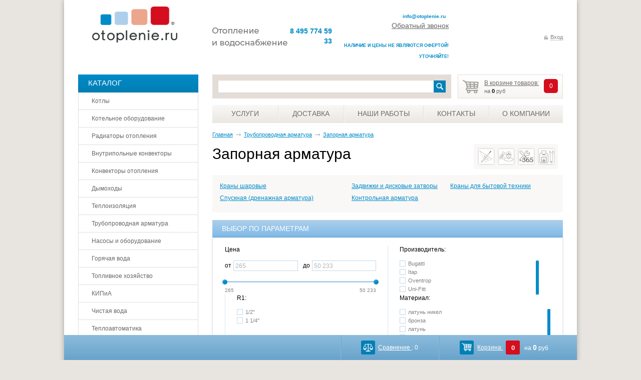

--- FILE ---
content_type: text/html; charset=UTF-8
request_url: https://otoplenie.ru/truba-armatura/zapornaya-armatura/
body_size: 44249
content:
<!DOCTYPE HTML>
<html lang="en-US">
    <head>
                <title>Запорная арматура - купить в интернет магазине по выгодным ценам.</title>
		<meta http-equiv="Content-Type" content="text/html; charset=UTF-8" />
<meta name="description" content="Интернет-магазин Отопление.ру, в продаже по выгодной цене - Запорная арматура" />
<link href="/bitrix/js/main/core/css/core.min.css?14819744482854" type="text/css" rel="stylesheet" />



<link href="/bitrix/js/ui/fonts/opensans/ui.font.opensans.min.css?15725977201861" type="text/css"  rel="stylesheet" />
<link href="/bitrix/js/main/popup/dist/main.popup.bundle.min.css?158280586823381" type="text/css"  rel="stylesheet" />
<link href="/bitrix/cache/css/s1/proxy-catalog/page_169657e9d6118a7d673a9e037ea85466/page_169657e9d6118a7d673a9e037ea85466_v1.css?176882944729041" type="text/css"  rel="stylesheet" />
<link href="/bitrix/cache/css/s1/proxy-catalog/template_08241fd009e5df9cbfca7f545ce91773/template_08241fd009e5df9cbfca7f545ce91773_v1.css?176882943612179" type="text/css"  data-template-style="true" rel="stylesheet" />
<script type="text/javascript">if(!window.BX)window.BX={};if(!window.BX.message)window.BX.message=function(mess){if(typeof mess=='object') for(var i in mess) BX.message[i]=mess[i]; return true;};</script>
<script type="text/javascript">(window.BX||top.BX).message({'JS_CORE_LOADING':'Загрузка...','JS_CORE_NO_DATA':'- Нет данных -','JS_CORE_WINDOW_CLOSE':'Закрыть','JS_CORE_WINDOW_EXPAND':'Развернуть','JS_CORE_WINDOW_NARROW':'Свернуть в окно','JS_CORE_WINDOW_SAVE':'Сохранить','JS_CORE_WINDOW_CANCEL':'Отменить','JS_CORE_WINDOW_CONTINUE':'Продолжить','JS_CORE_H':'ч','JS_CORE_M':'м','JS_CORE_S':'с','JSADM_AI_HIDE_EXTRA':'Скрыть лишние','JSADM_AI_ALL_NOTIF':'Показать все','JSADM_AUTH_REQ':'Требуется авторизация!','JS_CORE_WINDOW_AUTH':'Войти','JS_CORE_IMAGE_FULL':'Полный размер'});</script>

<script type="text/javascript" src="/bitrix/js/main/core/core.min.js?1585560354248810"></script>

<script>BX.setJSList(['/bitrix/js/main/core/core_ajax.js','/bitrix/js/main/core/core_promise.js','/bitrix/js/main/polyfill/promise/js/promise.js','/bitrix/js/main/loadext/loadext.js','/bitrix/js/main/loadext/extension.js','/bitrix/js/main/polyfill/promise/js/promise.js','/bitrix/js/main/polyfill/find/js/find.js','/bitrix/js/main/polyfill/includes/js/includes.js','/bitrix/js/main/polyfill/matches/js/matches.js','/bitrix/js/ui/polyfill/closest/js/closest.js','/bitrix/js/main/polyfill/fill/main.polyfill.fill.js','/bitrix/js/main/polyfill/find/js/find.js','/bitrix/js/main/polyfill/matches/js/matches.js','/bitrix/js/main/polyfill/core/dist/polyfill.bundle.js','/bitrix/js/main/core/core.js','/bitrix/js/main/polyfill/intersectionobserver/js/intersectionobserver.js','/bitrix/js/main/lazyload/dist/lazyload.bundle.js','/bitrix/js/main/polyfill/core/dist/polyfill.bundle.js','/bitrix/js/main/parambag/dist/parambag.bundle.js']);
BX.setCSSList(['/bitrix/js/main/core/css/core.css','/bitrix/js/main/lazyload/dist/lazyload.bundle.css','/bitrix/js/main/parambag/dist/parambag.bundle.css']);</script>
<script type="text/javascript">(window.BX||top.BX).message({'LANGUAGE_ID':'ru','FORMAT_DATE':'DD.MM.YYYY','FORMAT_DATETIME':'DD.MM.YYYY HH:MI:SS','COOKIE_PREFIX':'BITRIX_SM','SERVER_TZ_OFFSET':'10800','SITE_ID':'s1','SITE_DIR':'/','USER_ID':'','SERVER_TIME':'1769002639','USER_TZ_OFFSET':'0','USER_TZ_AUTO':'Y','bitrix_sessid':'2bb499db9629b7a1b709103d032660d6'});</script>


<script type="text/javascript"  src="/bitrix/cache/js/s1/proxy-catalog/kernel_main/kernel_main_v1.js?1768834743130970"></script>
<script type="text/javascript" src="/bitrix/js/main/popup/dist/main.popup.bundle.min.js?158280586857817"></script>
<script type="text/javascript">BX.setJSList(['/bitrix/js/main/core/core_fx.js','/bitrix/js/main/session.js','/bitrix/js/main/core/core_window.js','/bitrix/js/main/date/main.date.js','/bitrix/js/main/core/core_date.js','/bitrix/templates/.default/components/bitrix/catalog/truba-armatura/bitrix/catalog.smart.filter/pr_filter/script.js','/bitrix/components/bitrix/search.title/script.js','/bitrix/templates/.default/components/bitrix/menu/menu_catalog_2/script.js']); </script>
<script type="text/javascript">BX.setCSSList(['/bitrix/templates/.default/components/bitrix/catalog/truba-armatura/bitrix/catalog.smart.filter/pr_filter/style.css','/bitrix/templates/.default/components/bitrix/search.title/search-proxy/style.css','/bitrix/templates/.default/components/bitrix/menu/menu_catalog_2/style.css','/bitrix/templates/proxy-catalog/styles.css','/bitrix/templates/proxy-catalog/template_styles.css']); </script>


<script type="text/javascript"  src="/bitrix/cache/js/s1/proxy-catalog/template_93c1f1fba18cef64ffd076f6efbea746/template_93c1f1fba18cef64ffd076f6efbea746_v1.js?17688294367757"></script>
<script type="text/javascript"  src="/bitrix/cache/js/s1/proxy-catalog/page_886d3d8a0b4055594165e45d15a9bacd/page_886d3d8a0b4055594165e45d15a9bacd_v1.js?176882944719670"></script>
<script type="text/javascript">var _ba = _ba || []; _ba.push(["aid", "ee19bcb039edbe31154c7cec69564359"]); _ba.push(["host", "otoplenie.ru"]); (function() {var ba = document.createElement("script"); ba.type = "text/javascript"; ba.async = true;ba.src = (document.location.protocol == "https:" ? "https://" : "http://") + "bitrix.info/ba.js";var s = document.getElementsByTagName("script")[0];s.parentNode.insertBefore(ba, s);})();</script>


        <!--[if IE]><script src="https://html5shiv.googlecode.com/svn/trunk/html5.js"></script><![endif]-->
        <!-- Media queries -->
        <meta name="viewport" content="width=768">
        <meta name="apple-mobile-web-app-capable" content="yes">
        <meta name="apple-mobile-web-app-status-bar-style" content="black">
        <link href="/bitrix/templates/proxy-catalog/favicon.ico" rel="shortcut icon">
        <script src="https://ajax.googleapis.com/ajax/libs/jquery/1.11.1/jquery.min.js"></script>
        <script src="/bitrix/templates/.default/js/jquery-ui.min.js"></script>
        <script src="/bitrix/templates/.default/js/cookie.js"></script>
		<script type="text/javascript" src="/bitrix/templates/.default/js/masked.js"></script>
		<script type="text/javascript" src="/bitrix/templates/.default/js/mains.js"></script>
		<script type="text/javascript" src="/bitrix/templates/.default/js/script.js"></script>
        <link href="/bitrix/templates/.default/css/widgets.css" rel="stylesheet" media="screen,print">
        <link href="/bitrix/templates/.default/css/all.css?v=5" rel="stylesheet" media="screen,print">
        <link href="/bitrix/templates/.default/css/responsive-nav.css" rel="stylesheet">		
        <!--[if gte IE 9]><link rel="stylesheet" href="/bitrix/templates/.default/css/ie9.css" media="screen, projection"><![endif]-->
        <!--[if lte IE 8]><link rel="stylesheet" href="/bitrix/templates/.default/css/ie8.css" media="screen, projection"><![endif]-->
        <!--[if lte IE 7]><link rel="stylesheet" href="/bitrix/templates/.default/css/ie7.css" media="screen, projection"><![endif]-->
        <!-- Media queries style -->
        <link href="/bitrix/templates/.default/css/mq-all.css" rel="stylesheet" media="screen,print">
        <link href="/bitrix/templates/.default/css/styles.css" rel="stylesheet" media="screen,print">
		<meta name="robots" content="noyaca"/> 
		<meta name="robots" content="noodp"/>
		<meta name="yandex-verification" content="78648e75dffa136b" />
<meta name="yandex-verification" content="bca254277caaabdc" />
    </head>
    
	    <body >
        <div id="panel"></div>
        <div class="page">
            <!-- wrapper -->
            <div class="wrapper">

                <header class="header" role="banner">
                    <div class="container">
                        <!-- header-left -->
                        <div class="header-left">
                            <div class="logo-holder">
<!--                                <div class="site-desc">Отопление и водоснабжение:</div>-->
                                <a class="logo" href="/"><img src="/bitrix/templates/.default/img/logo.png" alt="otoplenie.ru" /></a>
                            </div>
                        </div>
                        <!-- header-left end -->



                        <!-- header-right -->
                        <div class="header-right">
                            <div class="header-top-wrap">

                                <div class="header-top">
                                    <div class="header-site-text">
                                        <img src="/bitrix/templates/.default/img/header-text.png" alt="Отопление и водоснабжение">

                                    </div>

                                    <div class="header-services">
                                        <ul class="header-services-list">

                                            <li class="sub"><a href="/uslugi/proektirovanie/">Проектирование</a>
    <div class="submenu">
        <div class="submenu-inner">
            <div class="submenu-columns">
                <div class="column-50">
                    <div class="column-inner">
                        <div class="submenu-category">
                            <div class="submenu-category-left"></div>

                            <div class="submenu-category-right">
                                <a href="/uslugi/proektirovanie-otopleniya/">Проектирование отопления</a>

                                <ul class="submenu-category-list">
                                    <!--<li><a id="bxid_614579" href="/montazh/montazh-kotelnyh/" >Монтаж котельных</a></li>-->
                                </ul>

                                <a href="/uslugi/proektirovanie-kotelnyh/">Проектирование котельных </a>

                                <a href="/uslugi/proektirovanie-teplykh-polov/">Проектирование теплых полов</a>
                            </div>
                        </div>

                        <div class="submenu-category">
                            <div class="submenu-category-left"></div>

                            <div class="submenu-category-right">
                                <a href="/uslugi/proektirovanie-vodosnabzheniya/">Проектирование водоснабжения </a>

                                <a href="/uslugi/proektirovanie-kanalizatsii/">Проектирование канализации </a>

                                <a href="/uslugi/proektirovanie-naruzhnyh-setej/">Проектирование наружных сетей </a>
                            </div>
                        </div>
                    </div>
                </div>
            </div>
        </div>
    </div>
</li>

<li class="sub"><a href="/uslugi/montazh/">Монтаж</a>
    <div class="submenu">
        <div class="submenu-inner">
            <div class="submenu-columns">
                <div class="column-50">
                    <div class="column-inner">
                        <div class="submenu-category">
                            <div class="submenu-category-left"></div>

                            <div class="submenu-category-right">
                                <a href="/montag-otopleniya/"> Монтаж отопления</a>

                                <ul class="submenu-category-list">
                                    <li><a href="/montag-otopleniya/montazh-kotelnykh/">Монтаж котельных</a></li>

                                    <li><a href="/montag-otopleniya/montazh-kotlov-otopleniya/">Монтаж котлов
                                            отопления</a></li>

                                    <li><a href="/montag-otopleniya/montazh-teplyh-polov/">Монтаж теплых полов</a></li>

                                    <li><a href="/montag-otopleniya/montazh-dymokhodov/">Монтаж дымоходов</a></li>
                                </ul>
                            </div>
                        </div>

                        <div class="submenu-category">
                            <div class="submenu-category-left"></div>

                            <div class="submenu-category-right">
                                <a href="/uslugi/montazh-vodosnabzheniya/">Монтаж водоснабжения</a>

                                <a href="/uslugi/montazh-kanalizatsii/">Монтаж систем канализации</a>
                            </div>
                        </div>
                    </div>
                </div>
            </div>
        </div>
    </div>
</li>

<li class="sub"><a href="/uslugi/servis/">Обслуживание</a>

</li>


                                        </ul>
                                    </div>

                                            <div class="callback">
	 <!--<div class="title">Компетентно ответим:</div>-->
	<div class="phone">
		<div>
 <span class="ya-phone_2">8 495&nbsp;774 59 33</span>
		</div>
	</div>
</div>
<div class="callback">
	 <!--<div class="title">Компетентно ответим:</div>-->
	<div class="phone">
		<div>
 <span class="ya-phone_3"><a class="mail-header" href="mailto:info@otoplenie.ru">info@otoplenie.ru</a></span> <a id="bt-c" class="btn-call" href="#">Обратный звонок</a>&nbsp;<span style="color: #ee1d24;"><span style="font-size: 7pt;">НАЛИЧИЕ И ЦЕНЫ НЕ ЯВЛЯЮТСЯ ОФЕРТОЙ! УТОЧНЯЙТЕ!</span></span>
		</div>
	</div>
</div>
 <br>


                                </div>
                                <div class="header-login">
                                    <!--'start_frame_cache_iIjGFB'-->    <ul class="header-login-list">
        <li><a href="/auth/"><span class="icon-lock"></span><span class="text">Вход</span></a></li>
    <!--		<li><a href="/auth/?register=yes"><span class="icon-user"></span><span class="text">Регистрация</span></a></li>-->
    </ul>
    <!--'end_frame_cache_iIjGFB'-->                                </div>

                            </div>


                            <div class="header-bottom">
                                <!--<a href="#" class="navigation-link"><span class="icon-menu"></span></a>-->
                                <div class="header-cart">
                                    <!--'start_frame_cache_oLJPsr'-->
<a href="/personal/cart/">
	<span class="icon-cart"></span>
	<div class="header-cart-count">0</div>
	<div class="header-cart-content">
		<div class="title">В корзине товаров:</div>
		<div class="text">на  <strong class="header-cart-value">0</strong> руб</div>
	</div>
</a><!--'end_frame_cache_oLJPsr'-->                                </div>
                                <div class="header-search">
										<div id="title-search">
	<form action="/search/index.php">
	<div class="wrap-input">
		<input id="title-search-input" type="text" name="q" value=""  autocomplete="off" />
	</div>	
		<div class="btn-submit">
		<span class="icon-search-wh"></span>
		<input name="s" type="submit" value="Поиск" />
		</div>
	</form>
	</div>
<script>
	BX.ready(function(){
		new JCTitleSearch({
			'AJAX_PAGE' : '/truba-armatura/zapornaya-armatura/',
			'CONTAINER_ID': 'title-search',
			'INPUT_ID': 'title-search-input',
			'MIN_QUERY_LEN': 2
		});
	});
</script>
 

                                </div>
	<div class="small-vol">

	</div>									
								
                            </div>
					
							
                            <nav class="navigation">
                                

<ul class="navigation-list">
	
	
						<li class="">
					<a class="" href="/uslugi/">Услуги</a>
				</li>
		
	
	
	
	
						<li class="">
					<a class="" href="/about/zakazchiku/dostavka-i-oplata/">Доставка</a>
				</li>
		
	
	
	
	
						<li class="">
					<a class="" href="/about/nashi-raboty/">Наши работы</a>
				</li>
		
	
	
	
	
						<li class="">
					<a class="" href="/about/o-kompanii/kontakty/">Контакты</a>
				</li>
		
	
	
	
	
						<li class="">
					<a class="" href="/about/o-kompanii/o-nas/">О компании</a>
				</li>
		
	
	


</ul>
                            </nav><div class="header-right-desc"><p>Адрес: 123308,г. Москва, ул. Мневники, д.3, корп. 1<br />Тел.:8 (495) 668-07-81, 8 (495) 774-59-33</p><p>E-mail: <a href="#">info@otoplenie.ru</a></p></div>
                        </div>
                        <!-- header-right end -->
                    </div>
                </header>
                <!-- header end -->

                <!-- content -->
                <div class="content" role="main">
                    <div class="container">
                        <!-- content-box -->
                        <div class="content-box">
<!----------------------------------------------------------------------------------------------->
				<div  class="" id="mob-cat">
				<button id="nav-toggle" class="nav-toggle">Каталог товаров</button>
				<nav class="nav-collapse">
<ul>

		
	
					<li   class="dropdown"><a href="/kotly/" class="">Котлы</a>
				<ul class="sub-menu">
			
	

		
	
					<li class="2-sub"><a href="/kotly/gazovye-kotly/"  class="has-dropdown"> Газовые котлы</a>
				<ul class="sub-menu">
			
	

		
	
					<li class="2-sub"><a href="/kotly/gazovye-kotly/nastennye-kotly/"  class="has-dropdown"> Настенные котлы</a>
				<ul class="sub-menu">
			
	

		
					
	

		
					
	

		
					
	

				</ul></li>	
	
					<li class="2-sub"><a href="/kotly/gazovye-kotly/napolnye-kotly/"  class="has-dropdown"> Напольные котлы</a>
				<ul class="sub-menu">
			
	

		
					
	

		
					
	

				</ul></li>	
								<li><a href="/kotly/gazovye-kotly/kondensatsionnye-kotly/">Конденсационные котлы</a></li>
				
	

		
								<li><a href="/kotly/gazovye-kotly/gazovye-kotly-buderus/">Buderus</a></li>
				
	

		
								<li><a href="/kotly/gazovye-kotly/gazovye-kotly-baxi/">Baxi</a></li>
				
	

		
								<li><a href="/kotly/gazovye-kotly/gazovye-kotly-acv/"> ACV</a></li>
				
	

		
								<li><a href="/kotly/gazovye-kotly/gazovye-kotly-protherm/">Protherm</a></li>
				
	

		
								<li><a href="/kotly/gazovye-kotly/gazovye-kotly-vaillant/">Vaillant</a></li>
				
	

		
								<li><a href="/kotly/gazovye-kotly/gazovye-kotly-wolf/"> Wolf</a></li>
				
	

		
								<li><a href="/kotly/gazovye-kotly/gazovye-kotly-de-dietrich/">De Dietrich</a></li>
				
	

		
								<li><a href="/kotly/gazovye-kotly/viessmann/">Viessmann</a></li>
				
	

		
								<li><a href="/kotly/gazovye-kotly/gazovye-kotly-hansa/">Hansa</a></li>
				
	

		
								<li><a href="/kotly/gazovye-kotly/gazovye-kotly-ferroli/">Ferroli</a></li>
				
	

		
								<li><a href="/kotly/gazovye-kotly/gazovye-kotly-bosch/">Bosch</a></li>
				
	

		
								<li><a href="/kotly/gazovye-kotly/gazovye-kotly-navien/">Navien</a></li>
				
	

		
								<li><a href="/kotly/gazovye-kotly/gazovye-kotly-lemax/">Lemax</a></li>
				
	

				</ul></li>	
	
					<li class="2-sub"><a href="/kotly/tverdotoplivnye-kotly/"  class="has-dropdown"> Твердотопливные котлы</a>
				<ul class="sub-menu">
			
	

		
								<li><a href="/kotly/tverdotoplivnye-kotly/tverdotoplivnye-kotly-buderus/">Твердотопливные котлы Buderus</a></li>
				
	

		
								<li><a href="/kotly/tverdotoplivnye-kotly/tverdotoplivnye-kotly-acv/">Твердотопливные котлы ACV</a></li>
				
	

		
								<li><a href="/kotly/tverdotoplivnye-kotly/tverdotoplivnye-kotly-protherm/">Твердотопливные котлы Protherm</a></li>
				
	

		
								<li><a href="/kotly/tverdotoplivnye-kotly/universalnye-kotly/">Универсальные котлы</a></li>
				
	

		
								<li><a href="/kotly/tverdotoplivnye-kotly/drovyanye-kotly/">Дровяные котлы</a></li>
				
	

		
								<li><a href="/kotly/tverdotoplivnye-kotly/tverdotoplivnye-kotly-ferroli/">Твердотопливные котлы Ferroli</a></li>
				
	

		
								<li><a href="/kotly/tverdotoplivnye-kotly/piroliznye-kotly/">Пиролизные котлы</a></li>
				
	

		
								<li><a href="/kotly/tverdotoplivnye-kotly/pelletnye-kotly/">Пеллетные котлы</a></li>
				
	

		
								<li><a href="/kotly/tverdotoplivnye-kotly/tverdotoplivnye-kotly-candle/">Твердотопливные котлы Candle</a></li>
				
	

		
								<li><a href="/kotly/tverdotoplivnye-kotly/tverdotoplivnye-kotly-viessmann/">Твердотопливные котлы Viessmann</a></li>
				
	

				</ul></li>	
	
					<li class="2-sub"><a href="/kotly/elektricheskie-kotly/"  class="has-dropdown"> Электрические котлы</a>
				<ul class="sub-menu">
			
	

		
								<li><a href="/kotly/elektricheskie-kotly/elektricheskie-kotly-buderus/">Электрические котлы Buderus</a></li>
				
	

		
								<li><a href="/kotly/elektricheskie-kotly/elektricheskie-kotly-acv/">Электрические котлы ACV</a></li>
				
	

		
								<li><a href="/kotly/elektricheskie-kotly/elektricheskie-kotly-protherm/">Электрические котлы Protherm</a></li>
				
	

		
								<li><a href="/kotly/elektricheskie-kotly/elektricheskie-kotly-vaillant/">Электрические котлы Vaillant</a></li>
				
	

		
								<li><a href="/kotly/elektricheskie-kotly/elektricheskie-kotly-evan/">Электрические котлы Эван</a></li>
				
	

		
								<li><a href="/kotly/elektricheskie-kotly/elektricheskie-kotly-bosch/">Электрические котлы Bosch</a></li>
				
	

		
								<li><a href="/kotly/elektricheskie-kotly/elektricheskie-kotly-kospel/">Электрические котлы Kospel</a></li>
				
	

				</ul></li>	
	
					<li class="2-sub"><a href="/kotly/dizelnye-kotly/"  class="has-dropdown"> Дизельные котлы</a>
				<ul class="sub-menu">
			
	

		
								<li><a href="/kotly/dizelnye-kotly/dizelnye-kotly-buderus/">Дизельные котлы Buderus</a></li>
				
	

		
								<li><a href="/kotly/dizelnye-kotly/dizelnye-kotly-acv/">Дизельные котлы ACV</a></li>
				
	

		
								<li><a href="/kotly/dizelnye-kotly/dizelnye-kotly-hansa/">Дизельные котлы Hansa</a></li>
				
	

		
								<li><a href="/kotly/dizelnye-kotly/dizelnye-kotly-de-dietrich/">Дизельные котлы De Dietrich</a></li>
				
	

				</ul></li>	
	
					<li class="2-sub"><a href="/kotly/nadduvnye-kotly/"  class="has-dropdown"> Наддувные котлы</a>
				<ul class="sub-menu">
			
	

		
								<li><a href="/kotly/nadduvnye-kotly/nadduvnye-kotly-buderus/">Наддувные котлы Buderus</a></li>
				
	

		
								<li><a href="/kotly/nadduvnye-kotly/nadduvnye-kotly-wolf/">Наддувные котлы Wolf</a></li>
				
	

		
								<li><a href="/kotly/nadduvnye-kotly/nadduvnye-kotly-acv/">Наддувные котлы ACV</a></li>
				
	

		
								<li><a href="/kotly/nadduvnye-kotly/nadduvnye-kotly-protherm/">Наддувные котлы Protherm</a></li>
				
	

		
								<li><a href="/kotly/nadduvnye-kotly/nadduvnye-kotly-de-dietrich/">Наддувные котлы De Dietrich</a></li>
				
	

		
								<li><a href="/kotly/nadduvnye-kotly/nadduvnye-kotly-viessman/">Наддувные котлы Viessmann</a></li>
				
	

				</ul></li></ul></li>	
	
					<li   class="dropdown"><a href="/kotelnoe-oborudovanie/" class="">Котельное оборудование</a>
				<ul class="sub-menu">
			
	

		
	
					<li class="2-sub"><a href="/kotelnoe-oborudovanie/gorelki-dlya-kotlov/"  class="has-dropdown"> Горелки для котлов</a>
				<ul class="sub-menu">
			
	

		
								<li><a href="/kotelnoe-oborudovanie/gorelki-dlya-kotlov/gazovye-gorelki/">Газовые горелки</a></li>
				
	

		
								<li><a href="/kotelnoe-oborudovanie/gorelki-dlya-kotlov/dizelnye-gorelki/">Дизельные горелки</a></li>
				
	

		
								<li><a href="/kotelnoe-oborudovanie/gorelki-dlya-kotlov/dvukhtoplivnye-gorelki/">Двухтопливные горелки</a></li>
				
	

		
								<li><a href="/kotelnoe-oborudovanie/gorelki-dlya-kotlov/komplektuyushchie-dlya-gorelok/">Комплектующие для горелок</a></li>
				
	

				</ul></li>	
	
					<li class="2-sub"><a href="/kotelnoe-oborudovanie/gruppy-bystrogo-montazha/"  class="has-dropdown"> Группы быстрого монтажа</a>
				<ul class="sub-menu">
			
	

		
	
					<li class="2-sub"><a href="/kotelnoe-oborudovanie/gruppy-bystrogo-montazha/nasosnye-gruppy/"  class="has-dropdown"> Насосные группы</a>
				<ul class="sub-menu">
			
	

		
					
	

		
					
	

		
					
	

				</ul></li>	
								<li><a href="/kotelnoe-oborudovanie/gruppy-bystrogo-montazha/gidravlicheskie-strelki/">Гидравлические стрелки</a></li>
				
	

		
								<li><a href="/kotelnoe-oborudovanie/gruppy-bystrogo-montazha/kotlovye-kollektory/">Котловые коллекторы</a></li>
				
	

		
								<li><a href="/kotelnoe-oborudovanie/gruppy-bystrogo-montazha/gruppy-bezopasnosti/">Группы безопасности</a></li>
				
	

				</ul></li>	
	
					<li class="2-sub"><a href="/kotelnoe-oborudovanie/teplovye-akkamulyatory/"  class="has-dropdown"> Тепловые аккамуляторы</a>
				<ul class="sub-menu">
			
	

		
								<li><a href="/kotelnoe-oborudovanie/teplovye-akkamulyatory/teplovye-akkamulyatory-iz-stali/">Тепловые аккамуляторы из стали</a></li>
				
	

				</ul></li>	
	
					<li class="2-sub"><a href="/kotelnoe-oborudovanie/solnechnye-kollektory/"  class="has-dropdown"> Солнечные коллекторы</a>
				<ul class="sub-menu">
			
	

		
								<li><a href="/kotelnoe-oborudovanie/solnechnye-kollektory/ploskie-solnechnye-kollektory/">Плоские солнечные коллекторы</a></li>
				
	

				</ul></li>	
								<li><a href="/kotelnoe-oborudovanie/teploventilyatory/" class="root-item">Тепловентиляторы</a></li>
				
	

				</ul></li>	
	
					<li   class="dropdown"><a href="/radiatory-otoplenia/" class="">Радиаторы отопления</a>
				<ul class="sub-menu">
			
	

		
	
					<li class="2-sub"><a href="/radiatory-otoplenia/panelnye-radiatory/"  class="has-dropdown"> Панельные радиаторы</a>
				<ul class="sub-menu">
			
	

		
								<li><a href="/radiatory-otoplenia/panelnye-radiatory-buderus/">Панельные радиаторы Buderus</a></li>
				
	

		
								<li><a href="/radiatory-otoplenia/panelnye-radiatory-kermi/">Панельные радиаторы Kermi</a></li>
				
	

		
								<li><a href="/radiatory-otoplenia/panelnye-radiatory-purmo/">Панельные радиаторы Purmo</a></li>
				
	

		
								<li><a href="/radiatory-otoplenia/panelnye-radiatory-elsen/">Панельные радиаторы Elsen</a></li>
				
	

				</ul></li>	
	
					<li class="2-sub"><a href="/radiatory-otoplenia/trubchatye-radiatory/"  class="has-dropdown"> Трубчатые радиаторы</a>
				<ul class="sub-menu">
			
	

		
								<li><a href="/radiatory-otoplenia/trubchatye-radiatory-arbonia/">Трубчатые радиаторы Arbonia</a></li>
				
	

		
								<li><a href="/radiatory-otoplenia/trubchatye-radiatory-zehnder/">Трубчатые радиаторы Zehnder</a></li>
				
	

		
								<li><a href="/radiatory-otoplenia/trubchatye-radiatory-kzto/">Трубчатые радиаторы КЗТО</a></li>
				
	

				</ul></li>	
	
					<li class="2-sub"><a href="/radiatory-otoplenia/bimetalicheskie-radiatory/"  class="has-dropdown"> Биметалические радиаторы</a>
				<ul class="sub-menu">
			
	

		
								<li><a href="/radiatory-otoplenia/bimetalicheskie-radiatory-rifar/">Биметалические радиаторы Rifar</a></li>
				
	

		
								<li><a href="/radiatory-otoplenia/bimetalicheskie-radiatory-global/">Биметалические радиаторы Global</a></li>
				
	

		
								<li><a href="/radiatory-otoplenia/bimetalicheskie-radiatory-sira/">Биметалические радиаторы Sira</a></li>
				
	

				</ul></li>	
	
					<li class="2-sub"><a href="/radiatory-otoplenia/komplektuyushchie-dlya-radiatorov/"  class="has-dropdown"> Комплектующие для радиаторов</a>
				<ul class="sub-menu">
			
	

		
								<li><a href="/radiatory-otoplenia/dlya-radiatorov-zehnder/">Для радиаторов Zehnder</a></li>
				
	

		
								<li><a href="/radiatory-otoplenia/dlya-radiatorov-buderus/">Для радиаторов Buderus</a></li>
				
	

		
								<li><a href="/radiatory-otoplenia/dlya-radiatorov-arbonia/">Для радиаторов Arbonia</a></li>
				
	

				</ul></li>	
	
					<li class="2-sub"><a href="/radiatory-otoplenia/dizayn-radiatory/"  class="has-dropdown"> Дизайн радиаторы</a>
				<ul class="sub-menu">
			
	

		
								<li><a href="/radiatory-otoplenia/dizayn-radiatory-zehnder/">Дизайн радиаторы Zehnder</a></li>
				
	

				</ul></li>	
	
					<li class="2-sub"><a href="/radiatory-otoplenia/alyuminievye-radiatory/"  class="has-dropdown"> Алюминиевые радиаторы</a>
				<ul class="sub-menu">
			
	

		
								<li><a href="/radiatory-otoplenia/alyuminievye-rifar/">Алюминиевые Rifar</a></li>
				
	

		
								<li><a href="/radiatory-otoplenia/alyuminievye-global/">Алюминиевые Global</a></li>
				
	

				</ul></li>	
	
					<li class="2-sub"><a href="/radiatory-otoplenia/chugunnye-radiatory/"  class="has-dropdown"> Чугунные радиаторы</a>
				<ul class="sub-menu">
			
	

		
								<li><a href="/radiatory-otoplenia/chugunnye-radiatory-guratec/">Чугунные радиаторы GuraTec</a></li>
				
	

		
								<li><a href="/radiatory-otoplenia/chugunnye-radiatory-viadrus/">Чугунные радиаторы Viadrus</a></li>
				
	

				</ul></li></ul></li>	
	
					<li   class="dropdown"><a href="/vnutripolnye-konvektory/" class="">Внутрипольные конвекторы</a>
				<ul class="sub-menu">
			
	

		
								<li><a href="/vnutripolnye-konvektory/bez-ventilyatorov/" class="root-item">Без вентиляторов</a></li>
				
	

		
								<li><a href="/vnutripolnye-konvektory/s-ventilyatorami/" class="root-item">С вентиляторами</a></li>
				
	

		
								<li><a href="/vnutripolnye-konvektory/elektricheskie/" class="root-item">Электрические</a></li>
				
	

		
								<li><a href="/vnutripolnye-konvektory/vnutripolnye-konvektory-imp-klima/" class="root-item">Внутрипольные конвекторы IMP Klima</a></li>
				
	

		
								<li><a href="/vnutripolnye-konvektory/vnutripolnye-konvektory-mohlenhoff/" class="root-item">Внутрипольные конвекторы Mohlenhoff</a></li>
				
	

		
								<li><a href="/vnutripolnye-konvektory/vnutripolnye-konvektory-kampmann/" class="root-item">Внутрипольные конвекторы Kampmann</a></li>
				
	

		
								<li><a href="/vnutripolnye-konvektory/vnutripolnye-konvektory-kzto/" class="root-item">Внутрипольные конвекторы КЗТО</a></li>
				
	

		
								<li><a href="/vnutripolnye-konvektory/vnutripolnye-konvektory-kermi/" class="root-item">Внутрипольные конвекторы Kermi</a></li>
				
	

		
								<li><a href="/vnutripolnye-konvektory/vnutripolnye-konvektory-varmann/" class="root-item">Внутрипольные конвекторы Varmann</a></li>
				
	

		
								<li><a href="/vnutripolnye-konvektory/vnutripolnye-konvektory-elsen/" class="root-item">Внутрипольные конвекторы Elsen</a></li>
				
	

		
								<li><a href="/vnutripolnye-konvektory/vnutripolnye-konvektory-eva/" class="root-item">Внутрипольные конвекторы Eva</a></li>
				
	

		
								<li><a href="/vnutripolnye-konvektory/vnutripolnye-konvektory-vitron/" class="root-item">Внутрипольные конвекторы Vitron</a></li>
				
	

				</ul></li>	
	
					<li   class="dropdown"><a href="/konvektory-otopleniya/" class="">Конвекторы отопления</a>
				<ul class="sub-menu">
			
	

		
								<li><a href="/konvektory-otopleniya/konvektory-napolnye/" class="root-item">С боковым подключением</a></li>
				
	

		
								<li><a href="/konvektory-otopleniya/s-nizhnim-podklyucheniem/" class="root-item">С нижним подключением</a></li>
				
	

				</ul></li>	
	
					<li   class="dropdown"><a href="/dymohody/" class="">Дымоходы</a>
				<ul class="sub-menu">
			
	

		
	
					<li class="2-sub"><a href="/dymohody/nerzhaveyushchie-dymokhody/"  class="has-dropdown"> Нержавеющие дымоходы</a>
				<ul class="sub-menu">
			
	

		
								<li><a href="/dymohody/nerzhaveyushchie-dymokhody/nerzhaveyushchie-dymokhody-bofil/">Нержавеющие дымоходы Bofil</a></li>
				
	

		
								<li><a href="/dymohody/nerzhaveyushchie-dymokhody/odnostennye-dymokhody/">Одностенные дымоходы</a></li>
				
	

		
								<li><a href="/dymohody/nerzhaveyushchie-dymokhody/nerzhaveyushchie-dymokhody-rosinox/">Нержавеющие дымоходы Rosinox</a></li>
				
	

		
								<li><a href="/dymohody/nerzhaveyushchie-dymokhody/dvukhstennye-dymokhody/">Двухстенные дымоходы</a></li>
				
	

				</ul></li>	
	
					<li class="2-sub"><a href="/dymohody/keramicheskie-dymokhody/"  class="has-dropdown"> Керамические дымоходы</a>
				<ul class="sub-menu">
			
	

		
								<li><a href="/dymohody/keramicheskie-dymokhody/dymokhody-keramicheskie-schiedel/">Дымоходы керамические Schiedel</a></li>
				
	

				</ul></li>	
	
					<li class="2-sub"><a href="/dymohody/koaksialnye-dymokhody/"  class="has-dropdown"> Коаксиальные дымоходы</a>
				<ul class="sub-menu">
			
	

		
								<li><a href="/dymohody/koaksialnye-dymokhody/koaksialnye-dymokhody-buderus/">Коаксиальные дымоходы Buderus</a></li>
				
	

		
								<li><a href="/dymohody/koaksialnye-dymokhody/koaksialnye-dymokhody-vaillant/">Коаксиальные дымоходы Vaillant</a></li>
				
	

		
								<li><a href="/dymohody/koaksialnye-dymokhody/koaksialnye-dymokhody-protherm/">Коаксиальные дымоходы Protherm</a></li>
				
	

				</ul></li>	
	
					<li class="2-sub"><a href="/dymohody/stalnye-dymokhody/"  class="has-dropdown"> Стальные дымоходы</a>
				<ul class="sub-menu">
			
	

		
								<li><a href="/dymohody/stalnye-dymokhody/stalnye-dymokhody-schiedel/">Стальные дымоходы Schiedel</a></li>
				
	

				</ul></li></ul></li>	
	
					<li   class="dropdown"><a href="/teploizolyaciya/" class="">Теплоизоляция</a>
				<ul class="sub-menu">
			
	

		
	
					<li class="2-sub"><a href="/teploizolyaciya/teploizolyatsiya-trubnaya/"  class="has-dropdown"> Теплоизоляция трубная</a>
				<ul class="sub-menu">
			
	

		
								<li><a href="/teploizolyaciya/teploizolyatsiya-trubnaya/polietilen/">Полиэтилен</a></li>
				
	

		
								<li><a href="/teploizolyaciya/teploizolyatsiya-trubnaya/sinteticheskiy-kauchuk/">Синтетический каучук</a></li>
				
	

				</ul></li>	
								<li><a href="/teploizolyaciya/teploizolyatsiya-rulonnaya/" class="root-item">Теплоизоляция рулонная</a></li>
				
	

		
								<li><a href="/teploizolyaciya/plity-i-maty-dlya-teplogo-pola/" class="root-item">Плиты и маты для теплого пола</a></li>
				
	

				</ul></li>	
	
					<li   class="dropdown"><a href="/truba-armatura/" class=" active ">Трубопроводная арматура</a>
				<ul class="sub-menu">
			
	

		
	
					<li class="2-sub"><a href="/truba-armatura/zapornaya-armatura/"  class="has-dropdown"> Запорная арматура</a>
				<ul class="sub-menu">
			
	

		
	
					<li class="2-sub"><a href="/truba-armatura/zapornaya-armatura/krany-sharovye/"  class="has-dropdown"> Краны шаровые</a>
				<ul class="sub-menu">
			
	

		
					
	

		
					
	

		
					
	

				</ul></li>	
								<li><a href="/truba-armatura/zapornaya-armatura/zadvizhki-i-diskovye-zatvory/">Задвижки и дисковые затворы</a></li>
				
	

				</ul></li>	
	
					<li class="2-sub"><a href="/truba-armatura/reguliruyushchaya-armatura/"  class="has-dropdown"> Регулирующая арматура</a>
				<ul class="sub-menu">
			
	

		
								<li><a href="/truba-armatura/reguliruyushchaya-armatura/klapany-smesitelnye/">Клапаны смесительные</a></li>
				
	

		
								<li><a href="/truba-armatura/reguliruyushchaya-armatura/ventili-davleniya-balansirovochnye/">Вентили давления балансировочные</a></li>
				
	

				</ul></li>	
	
					<li class="2-sub"><a href="/truba-armatura/predokhranitelnaya-armatura/"  class="has-dropdown"> Предохранительная арматура</a>
				<ul class="sub-menu">
			
	

		
								<li><a href="/truba-armatura/predokhranitelnaya-armatura/predokhranitelnye-klapany/">Предохранительные клапаны</a></li>
				
	

		
								<li><a href="/truba-armatura/predokhranitelnaya-armatura/perepusknye-klapany/">Перепускные клапаны</a></li>
				
	

		
								<li><a href="/truba-armatura/predokhranitelnaya-armatura/vozdukhootvodchiki-i-deaeratory/">Воздухоотводчики и деаэраторы</a></li>
				
	

		
								<li><a href="/truba-armatura/predokhranitelnaya-armatura/gryazevye-filtry/">Грязевые фильтры</a></li>
				
	

		
								<li><a href="/truba-armatura/predokhranitelnaya-armatura/reduktory-davleniya/">Редукторы давления</a></li>
				
	

		
								<li><a href="/truba-armatura/predokhranitelnaya-armatura/podpitochnye-klapany/">Подпиточные клапаны</a></li>
				
	

				</ul></li>	
	
					<li class="2-sub"><a href="/truba-armatura/zashchitnaya-armatura-obratnye-klapany/"  class="has-dropdown"> Защитная арматура/Обратные клапаны</a>
				<ul class="sub-menu">
			
	

		
								<li><a href="/truba-armatura/zashchitnaya-armatura-obratnye-klapany/obratnye-klapany/">Обратные клапаны</a></li>
				
	

		
	
					<li class="2-sub"><a href="/truba-armatura/zashchitnaya-armatura-obratnye-klapany/sistemy-zashchity-ot-protechek/"  class="has-dropdown"> Системы защиты от протечек</a>
				<ul class="sub-menu">
			
	

		
					
	

		
					
	

				</ul></li>	
								<li><a href="/truba-armatura/zashchitnaya-armatura-obratnye-klapany/zashchitnye-klapany/">Защитные клапаны</a></li>
				
	

				</ul></li>	
	
					<li class="2-sub"><a href="/truba-armatura/shkafy-kollektornye/"  class="has-dropdown"> Шкафы коллекторные</a>
				<ul class="sub-menu">
			
	

		
								<li><a href="/truba-armatura/shkafy-kollektornye/vstraivaemye/">Встраиваемые</a></li>
				
	

		
								<li><a href="/truba-armatura/shkafy-kollektornye/nakladnye/">Накладные</a></li>
				
	

				</ul></li>	
	
					<li class="2-sub"><a href="/truba-armatura/kollektory-raspredelitelnye/"  class="has-dropdown"> Коллекторы распределительные</a>
				<ul class="sub-menu">
			
	

		
								<li><a href="/truba-armatura/kollektory-raspredelitelnye/kollektory-bez-ventiley/">Коллекторы без вентилей</a></li>
				
	

		
								<li><a href="/truba-armatura/kollektory-raspredelitelnye/kollektory-s-zapornymi-kranami/">Коллекторы с запорными кранами</a></li>
				
	

		
								<li><a href="/truba-armatura/kollektory-raspredelitelnye/kollektory-s-rotametrami/">Коллекторы с ротаметрами</a></li>
				
	

				</ul></li>	
	
					<li class="2-sub"><a href="/truba-armatura/baki-membrannye/"  class="has-dropdown"> Баки мембранные</a>
				<ul class="sub-menu">
			
	

		
								<li><a href="/truba-armatura/baki-membrannye/membrannye-baki-dlya-otopleniya/">Мембранные баки для отопления</a></li>
				
	

		
								<li><a href="/truba-armatura/baki-membrannye/membrannye-baki-dlya-vodosnabzheniya/">Мембранные баки для водоснабжения</a></li>
				
	

		
								<li><a href="/truba-armatura/baki-membrannye/komplektuyushchie/">Комплектующие</a></li>
				
	

				</ul></li>	
	
					<li class="2-sub"><a href="/truba-armatura/zaporno-reguliruyushchaya-armatura-dlya-otopitelnykh-priborov/"  class="has-dropdown"> Запорно-регулирующая арматура для отопительных приборов</a>
				<ul class="sub-menu">
			
	

		
								<li><a href="/truba-armatura/zaporno-reguliruyushchaya-armatura-dlya-otopitelnykh-priborov/ventili-zapornye/">Вентили запорные</a></li>
				
	

		
								<li><a href="/truba-armatura/zaporno-reguliruyushchaya-armatura-dlya-otopitelnykh-priborov/ventili-termostatichekie/">Вентили термостатичекие</a></li>
				
	

		
								<li><a href="/truba-armatura/zaporno-reguliruyushchaya-armatura-dlya-otopitelnykh-priborov/uzly-podklyucheniya-radiatorov/">Узлы подключения радиаторов</a></li>
				
	

				</ul></li></ul></li>	
	
					<li   class="dropdown"><a href="/nasosy-oborudovanie/" class="">Насосы и оборудование</a>
				<ul class="sub-menu">
			
	

		
								<li><a href="/nasosy-oborudovanie/tsirkulyatsionnye-nasosy/" class="root-item">Циркуляционные насосы</a></li>
				
	

		
								<li><a href="/nasosy-oborudovanie/drenazhnye-nasosy/" class="root-item">Дренажные насосы</a></li>
				
	

		
								<li><a href="/nasosy-oborudovanie/nasosnye-stantsii/" class="root-item">Насосные станции</a></li>
				
	

		
								<li><a href="/nasosy-oborudovanie/kanalizatsionnye-nasosnye-ustanovki/" class="root-item">Канализационные насосные установки</a></li>
				
	

		
								<li><a href="/nasosy-oborudovanie/skvazhinnye-nasosy/" class="root-item">Скважинные насосы</a></li>
				
	

		
								<li><a href="/nasosy-oborudovanie/kanalizatsionnye-nasosy/" class="root-item">Канализационные насосы</a></li>
				
	

		
								<li><a href="/nasosy-oborudovanie/kolodeznye-nasosy/" class="root-item">Колодезные насосы</a></li>
				
	

		
								<li><a href="/nasosy-oborudovanie/nasosy-grundfos/" class="root-item">Насосы Grundfos</a></li>
				
	

		
								<li><a href="/nasosy-oborudovanie/nasosy-dab/" class="root-item">Насосы Dab</a></li>
				
	

		
								<li><a href="/nasosy-oborudovanie/nasosy-dzhileks/" class="root-item">Насосы Джилекс</a></li>
				
	

		
								<li><a href="/nasosy-oborudovanie/nasosy-willo/" class="root-item">Насосы Willo</a></li>
				
	

				</ul></li>	
	
					<li   class="dropdown"><a href="/goryachaya-voda/" class="">Горячая вода</a>
				<ul class="sub-menu">
			
	

		
	
					<li class="2-sub"><a href="/goryachaya-voda/baki-vodonagrevateli/"  class="has-dropdown"> Баки-водонагреватели</a>
				<ul class="sub-menu">
			
	

		
								<li><a href="/goryachaya-voda/baki-vodonagrevateli/ctalnye/">Cтальные</a></li>
				
	

		
								<li><a href="/goryachaya-voda/baki-vodonagrevateli/nerzhaveyushchaya-stal/">Нержавеющая сталь</a></li>
				
	

		
								<li><a href="/goryachaya-voda/baki-vodonagrevateli/baki-vodonagrevateli-vaillant/">Баки водонагреватели Vaillant</a></li>
				
	

		
								<li><a href="/goryachaya-voda/baki-vodonagrevateli/baki-vodonagrevateli-acv/">Баки водонагреватели ACV</a></li>
				
	

		
								<li><a href="/goryachaya-voda/baki-vodonagrevateli/baki-vodonagrevateli-buderus/">Баки водонагреватели Buderus</a></li>
				
	

		
								<li><a href="/goryachaya-voda/baki-vodonagrevateli/baki-vodonagrevateli-drazice/">Баки водонагреватели Drazice</a></li>
				
	

		
								<li><a href="/goryachaya-voda/baki-vodonagrevateli/baki-vodonagrevateli-protherm/">Баки водонагреватели Protherm</a></li>
				
	

		
								<li><a href="/goryachaya-voda/baki-vodonagrevateli/baki-vodonagrevateli-hajdu/">Баки водонагреватели Hajdu</a></li>
				
	

		
								<li><a href="/goryachaya-voda/baki-vodonagrevateli/baki-vodonagrevateli-reflex/">Баки водонагреватели Reflex</a></li>
				
	

		
								<li><a href="/goryachaya-voda/baki-vodonagrevateli/baki-vodonagrevateli-de-dietrich/">Баки водонагреватели De Dietrich</a></li>
				
	

		
								<li><a href="/goryachaya-voda/baki-vodonagrevateli/baki-vodonagrevateli-wester/">Баки водонагреватели Wester</a></li>
				
	

		
								<li><a href="/goryachaya-voda/baki-vodonagrevateli/baki-vodonagrevateli-nibe/">Баки водонагреватели Nibe</a></li>
				
	

		
								<li><a href="/goryachaya-voda/baki-vodonagrevateli/baki-vodonagrevateli-viessmann/">Баки водонагреватели Viessmann</a></li>
				
	

				</ul></li></ul></li>	
	
					<li   class="dropdown"><a href="/toplivnoe-hozyajstvo/" class="">Топливное хозяйство</a>
				<ul class="sub-menu">
			
	

		
	
					<li class="2-sub"><a href="/toplivnoe-hozyajstvo/baki-dlya-dizelnogo-topliva/"  class="has-dropdown"> Баки для дизельного топлива</a>
				<ul class="sub-menu">
			
	

		
								<li><a href="/toplivnoe-hozyajstvo/baki-dlya-dizelnogo-topliva/aquatech/">Aquatech</a></li>
				
	

		
								<li><a href="/toplivnoe-hozyajstvo/baki-dlya-dizelnogo-topliva/komplektuyushchie-dlya-bakov/">Комплектующие для баков</a></li>
				
	

		
								<li><a href="/toplivnoe-hozyajstvo/baki-dlya-dizelnogo-topliva/anion/">Анион</a></li>
				
	

				</ul></li>	
	
					<li class="2-sub"><a href="/toplivnoe-hozyajstvo/toplivnye-filtry/"  class="has-dropdown"> Топливные фильтры</a>
				<ul class="sub-menu">
			
	

		
								<li><a href="/toplivnoe-hozyajstvo/toplivnye-filtry/oventrop/">Oventrop</a></li>
				
	

		
								<li><a href="/toplivnoe-hozyajstvo/toplivnye-filtry/watts/">Watts</a></li>
				
	

				</ul></li></ul></li>	
	
					<li   class="dropdown"><a href="/kipia/" class="">КИПиА</a>
				<ul class="sub-menu">
			
	

		
	
					<li class="2-sub"><a href="/kipia/manometry/"  class="has-dropdown"> Манометры</a>
				<ul class="sub-menu">
			
	

		
								<li><a href="/kipia/manometry/uni-fitt/">Uni-Fitt</a></li>
				
	

		
								<li><a href="/kipia/manometry/manometry-watts/">Watts</a></li>
				
	

				</ul></li>	
	
					<li class="2-sub"><a href="/kipia/termomanometry/"  class="has-dropdown"> Термоманометры</a>
				<ul class="sub-menu">
			
	

		
								<li><a href="/kipia/termomanometry/termomanometry-caleffi/">Caleffi</a></li>
				
	

		
								<li><a href="/kipia/termomanometry/uni-fitt_1/">Uni-fitt</a></li>
				
	

				</ul></li>	
	
					<li class="2-sub"><a href="/kipia/termometry/"  class="has-dropdown"> Термометры</a>
				<ul class="sub-menu">
			
	

		
								<li><a href="/kipia/termometry/watts_1/">Watts</a></li>
				
	

		
								<li><a href="/kipia/termometry/uni-fitt_2/">Uni-Fitt</a></li>
				
	

				</ul></li></ul></li>	
	
					<li   class="dropdown"><a href="/chistaya-voda/" class="">Чистая вода</a>
				<ul class="sub-menu">
			
	

		
	
					<li class="2-sub"><a href="/chistaya-voda/yemkosti-dlya-vody/"  class="has-dropdown"> Ёмкости для воды</a>
				<ul class="sub-menu">
			
	

		
								<li><a href="/chistaya-voda/yemkosti-dlya-vody/aquatech/">Aquatech</a></li>
				
	

				</ul></li>	
	
					<li class="2-sub"><a href="/chistaya-voda/filtry-dlya-vody/"  class="has-dropdown"> Фильтры для воды</a>
				<ul class="sub-menu">
			
	

		
								<li><a href="/chistaya-voda/filtry-dlya-vody/honeywell/">Honeywell</a></li>
				
	

		
								<li><a href="/chistaya-voda/filtry-dlya-vody/bwt/">BWT</a></li>
				
	

				</ul></li></ul></li>	
	
					<li   class="dropdown"><a href="/teploavtomatika/" class="">Теплоавтоматика</a>
				<ul class="sub-menu">
			
	

		
	
					<li class="2-sub"><a href="/teploavtomatika/avtomatika-dlya-kotlov/"  class="has-dropdown"> Автоматика для котлов</a>
				<ul class="sub-menu">
			
	

		
								<li><a href="/teploavtomatika/avtomatika-dlya-kotlov/avtomatika-dlya-kotlov-buderus/">Автоматика для котлов Buderus</a></li>
				
	

		
								<li><a href="/teploavtomatika/avtomatika-dlya-kotlov/avtomatika-dlya-kotlov-vaillant/">Автоматика для котлов Vaillant</a></li>
				
	

		
								<li><a href="/teploavtomatika/avtomatika-dlya-kotlov/pogodozavisimaya-avtomatika/">Погодозависимая автоматика</a></li>
				
	

		
								<li><a href="/teploavtomatika/avtomatika-dlya-kotlov/termostatnaya-avtomatika/">Термостатная автоматика</a></li>
				
	

		
								<li><a href="/teploavtomatika/avtomatika-dlya-kotlov/kaskadnaya-avtomatika/">Каскадная автоматика</a></li>
				
	

		
								<li><a href="/teploavtomatika/avtomatika-dlya-kotlov/komplektuyushchie-dlya-sistem-upravleniya-kotlami/">Комплектующие для систем управления котлами</a></li>
				
	

				</ul></li>	
	
					<li class="2-sub"><a href="/teploavtomatika/komnatnye-termostaty/"  class="has-dropdown"> Комнатные термостаты</a>
				<ul class="sub-menu">
			
	

		
								<li><a href="/teploavtomatika/komnatnye-termostaty/komnatnye-termostaty-oventrop/">Комнатные термостаты Oventrop</a></li>
				
	

		
								<li><a href="/teploavtomatika/komnatnye-termostaty/komnatnye-termostaty-siemens/">Комнатные термостаты Siemens</a></li>
				
	

		
								<li><a href="/teploavtomatika/komnatnye-termostaty/komnatnye-termostaty-buderus/">Комнатные термостаты Buderus</a></li>
				
	

		
								<li><a href="/teploavtomatika/komnatnye-termostaty/komnatnye-termostaty-bosch/">Комнатные термостаты Bosch</a></li>
				
	

		
								<li><a href="/teploavtomatika/komnatnye-termostaty/salus/">Комнатные термостаты Salus</a></li>
				
	

		
								<li><a href="/teploavtomatika/komnatnye-termostaty/komnatnye-termostaty-kampmann/">Комнатные термостаты Kampmann</a></li>
				
	

				</ul></li>	
	
					<li class="2-sub"><a href="/teploavtomatika/privody-dlya-smesitelnykh-klapanov/"  class="has-dropdown"> Приводы для смесительных клапанов</a>
				<ul class="sub-menu">
			
	

		
								<li><a href="/teploavtomatika/privody-dlya-smesitelnykh-klapanov/esbe/">Esbe</a></li>
				
	

		
								<li><a href="/teploavtomatika/privody-dlya-smesitelnykh-klapanov/siemens/">Siemens</a></li>
				
	

		
								<li><a href="/teploavtomatika/privody-dlya-smesitelnykh-klapanov/danfoss_1/">Danfoss</a></li>
				
	

		
								<li><a href="/teploavtomatika/privody-dlya-smesitelnykh-klapanov/meibes/">Meibes</a></li>
				
	

				</ul></li>	
	
					<li class="2-sub"><a href="/teploavtomatika/regulirovanie-poverkhnostnogo-otopleniya/"  class="has-dropdown"> Регулирование поверхностного отопления</a>
				<ul class="sub-menu">
			
	

		
								<li><a href="/teploavtomatika/regulirovanie-poverkhnostnogo-otopleniya/oventrop/">Oventrop</a></li>
				
	

		
								<li><a href="/teploavtomatika/regulirovanie-poverkhnostnogo-otopleniya/danfoss_3/">Danfoss</a></li>
				
	

				</ul></li>	
	
					<li class="2-sub"><a href="/teploavtomatika/termostaty-dlya-otopitelnykh-priborov/"  class="has-dropdown"> Термостаты для отопительных приборов</a>
				<ul class="sub-menu">
			
	

		
								<li><a href="/teploavtomatika/termostaty-dlya-otopitelnykh-priborov/buderus/">Buderus</a></li>
				
	

		
								<li><a href="/teploavtomatika/termostaty-dlya-otopitelnykh-priborov/danfoss_2/">Danfoss</a></li>
				
	

		
								<li><a href="/teploavtomatika/termostaty-dlya-otopitelnykh-priborov/herz/">Herz</a></li>
				
	

		
								<li><a href="/teploavtomatika/termostaty-dlya-otopitelnykh-priborov/oventrop_1/">Oventrop</a></li>
				
	

		
								<li><a href="/teploavtomatika/termostaty-dlya-otopitelnykh-priborov/salus_2/">Salus</a></li>
				
	

				</ul></li>	
	
					<li class="2-sub"><a href="/teploavtomatika/servoprivody/"  class="has-dropdown"> Сервоприводы</a>
				<ul class="sub-menu">
			
	

		
								<li><a href="/teploavtomatika/servoprivody/servoprivody-oventrop/">Сервоприводы Oventrop</a></li>
				
	

		
								<li><a href="/teploavtomatika/servoprivody/servoprivody-rehau/">Сервоприводы Rehau</a></li>
				
	

		
								<li><a href="/teploavtomatika/servoprivody/danfoss/">Сервоприводы Danfoss</a></li>
				
	

		
								<li><a href="/teploavtomatika/servoprivody/salus_1/">Сервоприводы Salus</a></li>
				
	

		
								<li><a href="/teploavtomatika/servoprivody/servoprivody-herz/">Сервоприводы Herz</a></li>
				
	

				</ul></li>	
	
					<li class="2-sub"><a href="/teploavtomatika/gsm-signalizatsiya/"  class="has-dropdown"> GSM сигнализация</a>
				<ul class="sub-menu">
			
	

		
								<li><a href="/teploavtomatika/gsm-signalizatsiya/ksital/">Кситал</a></li>
				
	

		
								<li><a href="/teploavtomatika/gsm-signalizatsiya/teplokom/">Теплоком</a></li>
				
	

		
								<li><a href="/teploavtomatika/gsm-signalizatsiya/zont/">Микро Лайн</a></li>
				
	

		
								<li><a href="/teploavtomatika/gsm-signalizatsiya/tech/">Tech</a></li>
				
	

				</ul></li>	
	
					<li class="2-sub"><a href="/teploavtomatika/regulirovanie-temperatury/"  class="has-dropdown"> Регулирование температуры</a>
				<ul class="sub-menu">
			
	

		
								<li><a href="/teploavtomatika/regulirovanie-temperatury/rehau/">Rehau</a></li>
				
	

		
								<li><a href="/teploavtomatika/regulirovanie-temperatury/oventrop_2/">Oventrop</a></li>
				
	

				</ul></li></ul></li>	
	
					<li   class="dropdown"><a href="/polotencesushiteli/" class="">Полотенцесушители</a>
				<ul class="sub-menu">
			
	

		
								<li><a href="/polotencesushiteli/polotentsesushiteli-kermi/" class="root-item">Полотенцесушители Kermi</a></li>
				
	

		
								<li><a href="/polotencesushiteli/polotentsesushiteli-zehnder/" class="root-item">Полотенцесушители Zehnder</a></li>
				
	

				</ul></li>	
	
					<li   class="dropdown"><a href="/truboprovody-i-fitingi/" class="">Трубопроводы и фитинги</a>
				<ul class="sub-menu">
			
	

		
	
					<li class="2-sub"><a href="/truboprovody-i-fitingi/truby-dlya-otopleniya-i-vodosnabzheniya/"  class="has-dropdown"> Трубы для отопления и водоснабжения</a>
				<ul class="sub-menu">
			
	

		
								<li><a href="/truboprovody-i-fitingi/truby-dlya-otopleniya-i-vodosnabzheniya/truby-polipropilenovye/">Трубы полипропиленовые</a></li>
				
	

		
								<li><a href="/truboprovody-i-fitingi/truby-dlya-otopleniya-i-vodosnabzheniya/truby-mednye/">Трубы медные</a></li>
				
	

		
								<li><a href="/truboprovody-i-fitingi/truby-dlya-otopleniya-i-vodosnabzheniya/truby-iz-sshitogo-polietilena/">Трубы из сшитого полиэтилена</a></li>
				
	

		
								<li><a href="/truboprovody-i-fitingi/truby-dlya-otopleniya-i-vodosnabzheniya/truby-metalloplastikovye/">Трубы металлопластиковые</a></li>
				
	

		
								<li><a href="/truboprovody-i-fitingi/truby-dlya-otopleniya-i-vodosnabzheniya/truby-nerzhaveyushchie-gofrirovannye/">Трубы нержавеющие гофрированные</a></li>
				
	

		
								<li><a href="/truboprovody-i-fitingi/truby-dlya-otopleniya-i-vodosnabzheniya/truby-iz-nerzhaveyushchey-stali/">Трубы из нержавеющей стали</a></li>
				
	

		
								<li><a href="/truboprovody-i-fitingi/truby-dlya-otopleniya-i-vodosnabzheniya/truby-stalnye/">Трубы стальные</a></li>
				
	

		
								<li><a href="/truboprovody-i-fitingi/truby-dlya-otopleniya-i-vodosnabzheniya/truby-stalnye-otsinkovannye/">Трубы стальные оцинкованные</a></li>
				
	

		
								<li><a href="/truboprovody-i-fitingi/truby-dlya-otopleniya-i-vodosnabzheniya/truby-polietilenovye-pnd/">Трубы полиэтиленовые ПНД</a></li>
				
	

				</ul></li>	
	
					<li class="2-sub"><a href="/truboprovody-i-fitingi/teploseti-naruzhnye/"  class="has-dropdown"> Теплосети наружные</a>
				<ul class="sub-menu">
			
	

		
								<li><a href="/truboprovody-i-fitingi/teploseti-naruzhnye/odnotrubnye/">Однотрубные</a></li>
				
	

		
								<li><a href="/truboprovody-i-fitingi/teploseti-naruzhnye/chetyrekhtrubnye/">Четырехтрубные</a></li>
				
	

		
								<li><a href="/truboprovody-i-fitingi/teploseti-naruzhnye/dvukhtrubnye/">Двухтрубные</a></li>
				
	

				</ul></li>	
	
					<li class="2-sub"><a href="/truboprovody-i-fitingi/fitingi-dlya-truboprovodov/"  class="has-dropdown"> Фитинги для трубопроводов</a>
				<ul class="sub-menu">
			
	

		
								<li><a href="/truboprovody-i-fitingi/fitingi-dlya-truboprovodov/fitingi-dlya-trub-iz-sshitogo-polietilena/">Фитинги для труб из сшитого полиэтилена</a></li>
				
	

		
								<li><a href="/truboprovody-i-fitingi/fitingi-dlya-truboprovodov/fitingi-dlya-polipropilenovykh-trub/">Фитинги для полипропиленовых труб</a></li>
				
	

		
								<li><a href="/truboprovody-i-fitingi/fitingi-dlya-truboprovodov/fitingi-dlya-mednykh-trub-payka/">Фитинги для медных труб пайка</a></li>
				
	

		
								<li><a href="/truboprovody-i-fitingi/fitingi-dlya-truboprovodov/fitingi-dlya-metalloplastikovykh-trub-press/">Фитинги для металлопластиковых труб пресс</a></li>
				
	

		
								<li><a href="/truboprovody-i-fitingi/fitingi-dlya-truboprovodov/fitingi-dlya-trub-iz-nerzhaveyki-press/">Фитинги для труб из нержавейки пресс</a></li>
				
	

		
								<li><a href="/truboprovody-i-fitingi/fitingi-dlya-truboprovodov/fitingi-dlya-stalnykh-otsinkovannykh-trub-press/">Фитинги для стальных оцинкованных труб пресс</a></li>
				
	

		
								<li><a href="/truboprovody-i-fitingi/fitingi-dlya-truboprovodov/fitingi-dlya-trub-iz-pnd/">Фитинги для труб из ПНД</a></li>
				
	

		
								<li><a href="/truboprovody-i-fitingi/fitingi-dlya-truboprovodov/fitingi-dlya-gofrirovannykh-trub-iz-nerzhaveyki/">Фитинги для гофрированных труб из нержавейки</a></li>
				
	

				</ul></li>	
	
					<li class="2-sub"><a href="/truboprovody-i-fitingi/rezbovye-fitingi/"  class="has-dropdown"> Резьбовые фитинги</a>
				<ul class="sub-menu">
			
	

		
								<li><a href="/truboprovody-i-fitingi/rezbovye-fitingi/fitingi-iz-latuni/">Фитинги из латуни</a></li>
				
	

				</ul></li></ul></li>	
	
					<li   class="dropdown"><a href="/kanalizaciya/" class="">Канализация</a>
				<ul class="sub-menu">
			
	

		
	
					<li class="2-sub"><a href="/kanalizaciya/truby-dlya-kanalizatsii/"  class="has-dropdown"> Трубы для канализации</a>
				<ul class="sub-menu">
			
	

		
								<li><a href="/kanalizaciya/truby-dlya-kanalizatsii/truby-dlya-vnutrenney-kanalizatsii/">Трубы для внутренней канализации</a></li>
				
	

		
								<li><a href="/kanalizaciya/truby-dlya-kanalizatsii/truby-dlya-vnutrenney-besshumnoy-kanalizatsii/">Трубы для внутренней бесшумной канализации</a></li>
				
	

		
								<li><a href="/kanalizaciya/truby-dlya-kanalizatsii/truby-dlya-naruzhnoy-kanalizatsii/">Трубы для наружной канализации</a></li>
				
	

				</ul></li>	
	
					<li class="2-sub"><a href="/kanalizaciya/fitingi-dlya-kanalizatsionnykh-trub/"  class="has-dropdown"> Фитинги для канализационных труб</a>
				<ul class="sub-menu">
			
	

		
								<li><a href="/kanalizaciya/fitingi-dlya-kanalizatsionnykh-trub/fitingi-dlya-vnutrenney-kanalizatsii/">Фитинги для внутренней канализации</a></li>
				
	

		
								<li><a href="/kanalizaciya/fitingi-dlya-kanalizatsionnykh-trub/fitingi-dlya-vnutrenney-besshumnoy-kanalizatsii/">Фитинги для внутренней бесшумной канализации</a></li>
				
	

		
								<li><a href="/kanalizaciya/fitingi-dlya-kanalizatsionnykh-trub/fitingi-dlya-naruzhnoy-kanalizatsii/">Фитинги для наружной канализации</a></li>
				
	

				</ul></li>	
	
					<li class="2-sub"><a href="/kanalizaciya/septiki/"  class="has-dropdown"> Септики</a>
				<ul class="sub-menu">
			
	

		
								<li><a href="/kanalizaciya/septiki/los/">ЛОС</a></li>
				
	

				</ul></li></ul></li>	
	
					<li   class="dropdown"><a href="/antifrizy/" class="">Антифризы</a>
				<ul class="sub-menu">
			
	

		
								<li><a href="/antifrizy/etilengikol/" class="root-item">Этиленгиколь</a></li>
				
	

		
								<li><a href="/antifrizy/propilenglikol/" class="root-item">Пропиленгликоль</a></li>
				
	

				</ul></li>	
	
					<li   class="dropdown"><a href="/jelektrosnab/" class="">Электроснабжение</a>
				<ul class="sub-menu">
			
	

		
	
					<li class="2-sub"><a href="/jelektrosnab/stabilizatory-napryazheniya/"  class="has-dropdown"> Стабилизаторы напряжения</a>
				<ul class="sub-menu">
			
	

		
								<li><a href="/jelektrosnab/stabilizatory-napryazheniya/stabilizatory-napryazheniya-shtil/">Стабилизаторы напряжения Штиль</a></li>
				
	

		
								<li><a href="/jelektrosnab/stabilizatory-napryazheniya/stabilizatory-napryazheniya-cyberpower/">Стабилизаторы напряжения CyberPower</a></li>
				
	

		
								<li><a href="/jelektrosnab/stabilizatory-napryazheniya/stabilizatory-napryazheniya-skat/">Стабилизаторы напряжения Скат</a></li>
				
	

				</ul></li>	
	
					<li class="2-sub"><a href="/jelektrosnab/ibp/"  class="has-dropdown"> ИБП</a>
				<ul class="sub-menu">
			
	

		
								<li><a href="/jelektrosnab/ibp/akkumulyatornye-batarei-dlya-ibp/">Аккумуляторные батареи для ИБП</a></li>
				
	

		
								<li><a href="/jelektrosnab/ibp/stoyki-dlya-ibp/">Стойки для ИБП</a></li>
				
	

		
								<li><a href="/jelektrosnab/ibp/cyberpower/">CyberPower</a></li>
				
	

		
								<li><a href="/jelektrosnab/ibp/shtil/">Штиль</a></li>
				
	

		
								<li><a href="/jelektrosnab/ibp/bastion/">Бастион</a></li>
				
	

				</ul></li>	
	
					<li class="2-sub"><a href="/jelektrosnab/avtomaty/"  class="has-dropdown"> Автоматы</a>
				<ul class="sub-menu">
			
	

		
								<li><a href="/jelektrosnab/avtomaty/avtomaticheskie-vyklyuchateli-abb/">Автоматические выключатели ABB</a></li>
				
	

				</ul></li></ul></li>	
	
					<li   class="dropdown"><a href="/remont-i-obsluzhivanie-sistem/" class="">Ремонт и обслуживание</a>
				<ul class="sub-menu">
			
	

		
	
					<li class="2-sub"><a href="/remont-i-obsluzhivanie-sistem/promyvka-sistem-reaktivy/"  class="has-dropdown"> Промывка систем/реактивы</a>
				<ul class="sub-menu">
			
	

		
								<li><a href="/remont-i-obsluzhivanie-sistem/oborudovanie-dlya-promyvki-sistem/">Оборудование для промывки систем</a></li>
				
	

		
								<li><a href="/remont-i-obsluzhivanie-sistem/reaktivy-dlya-raboty/">Реактивы для работы</a></li>
				
	

				</ul></li></ul></li>	
	
					<li   class="dropdown"><a href="/instrumenty/" class="">Инструменты</a>
				<ul class="sub-menu">
			
	

		
								<li><a href="/instrumenty/montazhnyy-instrument/" class="root-item">Монтажный инструмент</a></li>
				
	

		
								<li><a href="/instrumenty/truborezy/" class="root-item">Труборезы</a></li>
				
	

	</ul></li></ul>
					</nav>
</div>
						
						
<!------------------------------------------------------------------------------------------------------------->		
 		<div  class="" id="mob-usluga">
		<button id="nav-toggle-2" class="nav-toggle">Услуги</button>
		<nav class="top-nav-collapse">
			<ul>
				<li class="dropdown">
					<a href="/uslugi/proektirovanie/" >Проектирование</a>
					<ul class="sub-menu">
						<li><a href="/uslugi/proektirovanie-otopleniya/" >Проектирование отопления</a></li>
						<li><a href="/uslugi/proektirovanie-kotelnyh/" >Проектирование котельных </a></li>
						<li><a href="/uslugi/proektirovanie-teplykh-polov/" >Проектирование теплых полов</a></li>
						<li><a href="/uslugi/proektirovanie-vodosnabzheniya/" >Проектирование водоснабжения </a></li>
						<li><a href="/uslugi/proektirovanie-kanalizatsii/" >Проектирование канализации </a></li>
						<li><a href="/uslugi/proektirovanie-naruzhnyh-setej/" >Проектирование наружных сетей </a></li>
					</ul>
				</li>
				<li class="dropdown">
					<a href="/uslugi/montazh/" >Монтаж</a>
					<ul class="sub-menu">
						<li class="dropdown">
							<a class="has-dropdown" href="/montag-otopleniya/" > Монтаж отопления</a>
							<ul class="sub-menu">
                  <li><a href="/montag/montazh-kotelnyh/" >Монтаж котельных</a></li>                 					 
                  <li><a href="/montag-otopleniya/montazh-kotlov-otopleniya/" >Монтаж котлов отопления</a></li>                 	 
                  <li><a href="/montag-otopleniya/montazh-teplyh-polov/" >Монтаж теплых полов</a></li>                 	 
                  <li><a href="/montag-otopleniya/montazh-dymokhodov/" >Монтаж дымоходов</a></li>
							</ul>
						</li>
						<li><a href="/uslugi/montazh-vodosnabzheniya/" >Монтаж водоснабжения</a></li>						
						<li><a href="/uslugi/montazh-kanalizatsii/" >Монтаж систем канализации</a></li>						
						<li><a href="/uslugi/montazh-vodosnabzheniya/" >Монтаж водоснабжения</a></li>						
					</ul>
				</li>
				<li><a href="/uslugi/servis/" >Обслуживание</a></li>
				<li class="dropdown">
					<a href="/uslugi/remont/" >Ремонт</a> 
					<ul class="sub-menu">
						<li><a href="/uslugi/remont-kotlov/" >Ремонт котлов</a></li>
						<li><a href="/uslugi/remont-otopleniya/" >Ремонт отопления</a></li>
					</ul>
				</li>				
				<li><a href="/uslugi/resheniya/" >Решения</a></li>
			</ul>
		</nav>	
		</div> 	
		<div  class="" id="mob-work">
		<a href="/about/nashi-raboty/" >Наши работы</a>
		</div>

 

	<div style="clear:both;"></div>	
<!----------------------------------------------------------------------------------------------->								
						
                            <!-- content-main -->
                            <div class="content-main">
                                <!-- content-main-inner -->
                                <div class="content-main-inner">
                                                                            <!-- content-top -->
                                        <div class="content-top">
                                            <!--<a href="#" class="print-link"><span class="icon-print"></span><span>Печать</span></a>-->
 <div class="breadcrumbs"><ul class="breadcrumbs-list"><li><a href="/">Главная</a></li><li><a href="/truba-armatura/" title="Трубопроводная арматура">Трубопроводная арматура</a></li><li><a href="/truba-armatura/zapornaya-armatura/" title="Запорная арматура">Запорная арматура</a></li></ul></div>                                        </div>
                                        <!-- content-top end -->
                                    
                                                                            <!-- main-title -->
                                        <div class="main-title">
                                            <h1>Запорная арматура</h1>
                                        </div>
                                        <!-- main-title end -->
                                    
                                    
                                    <!-- main-box -->
                                    <div class="main-box">
											 

<div id="ic-block" class="assembly-holder">
<a title="Проектирование" class="ic-block ic-proj" href="/uslugi/proektirovanie-otopleniya/"><span class=""></span></a>
<a title="Монтаж" class="ic-block ic-mont" href="/montazh-otopleniya/"><span class=""></span></a>
<a  rel="nofollow" title="Обслуживание" class="ic-block ic-ser" href="/uslugi/servis/"><span class=""></span></a>
<a title="Ремонт" class="ic-block ic-rem" href="/uslugi/remont-otopleniya/"><span class=""></span></a>
<div class="clr"></div>
</div>	

<script>
// List - Table
$(document).ready(function(){
	var type;
	function catalogView(id){
		if ( id=="table" || id == "full") type="catalogView";
        else if ( id=="PROPERTY_MINIMUM_PRICE" || id=='')	type="sort";	
		$.cookie(type, id,{path: '/'});
		location.reload();
	}
	
	$('.products-filter-type-list li a').click(function(){
		if(!$(this).hasClass('active')){	
			catalogView($(this).attr('href'));
		}
		return false;
	});	
});
</script>	

			



	<div class="solutions-themes">
		<ul class="solutions-themes-list">

											<li id="bx_1847241719_6401"><a href="/truba-armatura/zapornaya-armatura/krany-sharovye/">Краны шаровые</a></li>
											<li id="bx_1847241719_6402"><a href="/truba-armatura/zapornaya-armatura/zadvizhki-i-diskovye-zatvory/">Задвижки и дисковые затворы</a></li>
											<li id="bx_1847241719_6403"><a href="/truba-armatura/zapornaya-armatura/krany-dlya-bytovoy-tekhniki/">Краны для бытовой техники</a></li>
											<li id="bx_1847241719_6404"><a href="/truba-armatura/zapornaya-armatura/spusknaya-drenazhnaya-armatura/">Спускная (дренажная арматура)</a></li>
											<li id="bx_1847241719_6405"><a href="/truba-armatura/zapornaya-armatura/kontrolnaya-armatura/">Контрольная арматура</a></li>
			
		</ul>
	</div>
 
	
	
<div class="bx_filter catalog-filter catalog-filter1">

		
 <div class="catalog-filter-title">Выбор по параметрам </div>
 	<div class="bx_filter_section catalog-filter-content">
		<form name="_form" action="/truba-armatura/zapornaya-armatura/" method="get" class="smartfilter">
						<!--//prices---------->
  <fieldset>
                <div class="form-columns form-columns1">
				
																									<div class="column-23">
					<div class="column-inner">
					  <div class="catalog-filter-item">
						<div class="catalog-filter-item-title">Цена</div>
						
							<div class="catalog-filter-item-content">
								<div class="slider-range-columns">
																		<div class="column-50">
																			<div class="column-inner">
																				<div class="wrap-label">
																					<label for="arrFilter_P17_MIN">от</label>
																				</div>
																				<div class="wrap-inner">
																					<div class="wrap-input">
																						<input type="text" 
																						name="arrFilter_P17_MIN"
																						id="arrFilter_P17_MIN" 
																						class="slider-range-start min-price input_text_style" 
																						value="" 
																						placeholder="265"
																						onkeyup="smartFilter.keyup(this)"/>
																					</div>
																				</div>
																			</div>
																		</div>
																		<div class="column-50">
																			<div class="column-inner">
																				<div class="wrap-label">
																					<label for="arrFilter_P17_MAX">до</label>
																				</div>
																				<div class="wrap-inner">
																					<div class="wrap-input">
																						<input type="text" 
																						name="arrFilter_P17_MAX"
																						id="arrFilter_P17_MAX"
																						value=""
																						placeholder="50 233"
																						onkeyup="smartFilter.keyup(this)" 
																						class="slider-range-end max-price input_text_style" />
																					</div>
																				</div>
																			</div>
																		</div>
																	</div>
								<div style="clear: both;"></div>

								<div class="bx_ui_slider_track" id="drag_track_70efdf2ec9b086079795c442636b55fb">
									
																		<!--<div class="bx_ui_slider_part p1"><span>265</span></div>
									<div class="bx_ui_slider_part p2"><span>12757</span></div>
									<div class="bx_ui_slider_part p3"><span>25249</span></div>
									<div class="bx_ui_slider_part p4"><span>37741</span></div> 
									<div class="bx_ui_slider_part p5"><span>50233</span></div>-->


									<div class="bx_ui_slider_pricebar_VD" style="left: 0;right: 0;" id="colorUnavailableActive_70efdf2ec9b086079795c442636b55fb"></div>
									<div class="bx_ui_slider_pricebar_VN" style="left: 0;right: 0;" id="colorAvailableInactive_70efdf2ec9b086079795c442636b55fb"></div>
									<div class="bx_ui_slider_pricebar_V"  style="left: 0;right: 0;" id="colorAvailableActive_70efdf2ec9b086079795c442636b55fb"></div>
									<div class="bx_ui_slider_range" id="drag_tracker_70efdf2ec9b086079795c442636b55fb"  style="left: 0%; right: 0%;">
										<a class="bx_ui_slider_handle left"  style="left:0;" href="javascript:void(0)" id="left_slider_70efdf2ec9b086079795c442636b55fb"></a>
										<a class="bx_ui_slider_handle right" style="right:0;" href="javascript:void(0)" id="right_slider_70efdf2ec9b086079795c442636b55fb"></a>
									</div>
									
								</div>
								<div class="slider-range-scales">
																		<div class="left">265</div>
																		<div class="right">50 233</div>
																	</div>
								<div style="opacity: 0;height: 1px;"></div>
							</div>
						
					  </div>	
					</div>	
					</div>
										<script type="text/javascript">
						BX.ready(function(){
							window['trackBar70efdf2ec9b086079795c442636b55fb'] = new BX.Iblock.SmartFilter({'leftSlider':'left_slider_70efdf2ec9b086079795c442636b55fb','rightSlider':'right_slider_70efdf2ec9b086079795c442636b55fb','tracker':'drag_tracker_70efdf2ec9b086079795c442636b55fb','trackerWrap':'drag_track_70efdf2ec9b086079795c442636b55fb','minInputId':'arrFilter_P17_MIN','maxInputId':'arrFilter_P17_MAX','minPrice':'265','maxPrice':'50233','curMinPrice':'','curMaxPrice':'','fltMinPrice':'265','fltMaxPrice':'50233','precision':'0','colorUnavailableActive':'colorUnavailableActive_70efdf2ec9b086079795c442636b55fb','colorAvailableActive':'colorAvailableActive_70efdf2ec9b086079795c442636b55fb','colorAvailableInactive':'colorAvailableInactive_70efdf2ec9b086079795c442636b55fb'});
						});
					</script>
				<!-------------END PRICE-------------------------->

	<!------------------------------------------------------------------------------------------------------>
	
	<!------------------------------------------------------------------------------------------------------>		
			
			
							<!--------------------------------------------->
				<!--------------------------------------------->
				 <div class="column-23">
                                    <div class="column-inner">
                                        <div class="catalog-filter-item">
                                            <div class="catalog-filter-item-title"  onclick="smartFilter.hideFilterProps(this)">Производитель:</div>
												<div class="catalog-filter-item-content">
													
				<!--------------------------------------------->
				<!--------------------------------------------->
				

			
						
												<div class="scroll-pane-holder">
							<div class="scroll-pane-vertical">
								<ul class="checkbox-list">
																
								    <li>
                                        <div class="checkbox-holder">
                                            <label>
                                                <input
												type="checkbox" 
												name="arrFilter_5389_3887493493" 
												value="Y"
												class="check-blue"  
												id="arrFilter_5389_3887493493"
												onclick="smartFilter.click(this)"
												/>
                                                <div class="checkbox-label">Bugatti</div>
                                            </label>
										</div>
                                    </li>							
																
								    <li>
                                        <div class="checkbox-holder">
                                            <label>
                                                <input
												type="checkbox" 
												name="arrFilter_5389_1655509054" 
												value="Y"
												class="check-blue"  
												id="arrFilter_5389_1655509054"
												onclick="smartFilter.click(this)"
												/>
                                                <div class="checkbox-label">Itap</div>
                                            </label>
										</div>
                                    </li>							
																
								    <li>
                                        <div class="checkbox-holder">
                                            <label>
                                                <input
												type="checkbox" 
												name="arrFilter_5389_1012997827" 
												value="Y"
												class="check-blue"  
												id="arrFilter_5389_1012997827"
												onclick="smartFilter.click(this)"
												/>
                                                <div class="checkbox-label">Oventrop</div>
                                            </label>
										</div>
                                    </li>							
																
								    <li>
                                        <div class="checkbox-holder">
                                            <label>
                                                <input
												type="checkbox" 
												name="arrFilter_5389_2670095705" 
												value="Y"
												class="check-blue"  
												id="arrFilter_5389_2670095705"
												onclick="smartFilter.click(this)"
												/>
                                                <div class="checkbox-label">Uni-Fitt</div>
                                            </label>
										</div>
                                    </li>							
																</ul>
							</div>
						</div>
								<!--========================================================================================================-->
			</div>
			</div>
			</div>
			</div>
			
		<!--========================================================================================================-->			
					
				
					
				
				
							<!--------------------------------------------->
				<!--------------------------------------------->
				 <div class="column-23">
                                    <div class="column-inner">
                                        <div class="catalog-filter-item">
                                            <div class="catalog-filter-item-title"  onclick="smartFilter.hideFilterProps(this)">R1:</div>
												<div class="catalog-filter-item-content">
													
				<!--------------------------------------------->
				<!--------------------------------------------->
				

			
						
												<div class="scroll-pane-holder">
							<div class="scroll-pane-vertical">
								<ul class="checkbox-list">
																
								    <li>
                                        <div class="checkbox-holder">
                                            <label>
                                                <input
												type="checkbox" 
												name="arrFilter_12145_3777407398" 
												value="Y"
												class="check-blue"  
												id="arrFilter_12145_3777407398"
												onclick="smartFilter.click(this)"
												/>
                                                <div class="checkbox-label">1/2&quot;</div>
                                            </label>
										</div>
                                    </li>							
																
								    <li>
                                        <div class="checkbox-holder">
                                            <label>
                                                <input
												type="checkbox" 
												name="arrFilter_12145_111051937" 
												value="Y"
												class="check-blue"  
												id="arrFilter_12145_111051937"
												onclick="smartFilter.click(this)"
												/>
                                                <div class="checkbox-label">1 1/4&quot;</div>
                                            </label>
										</div>
                                    </li>							
																</ul>
							</div>
						</div>
								<!--========================================================================================================-->
			</div>
			</div>
			</div>
			</div>
			
		<!--========================================================================================================-->			
					
				
					
				
				
							<!--------------------------------------------->
				<!--------------------------------------------->
				 <div class="column-23">
                                    <div class="column-inner">
                                        <div class="catalog-filter-item">
                                            <div class="catalog-filter-item-title"  onclick="smartFilter.hideFilterProps(this)">Материал:</div>
												<div class="catalog-filter-item-content">
													
				<!--------------------------------------------->
				<!--------------------------------------------->
				

			
						
												<div class="scroll-pane-holder">
							<div class="scroll-pane-vertical">
								<ul class="checkbox-list">
																
								    <li>
                                        <div class="checkbox-holder">
                                            <label>
                                                <input
												type="checkbox" 
												name="arrFilter_12005_1818528995" 
												value="Y"
												class="check-blue"  
												id="arrFilter_12005_1818528995"
												onclick="smartFilter.click(this)"
												/>
                                                <div class="checkbox-label">латунь никел</div>
                                            </label>
										</div>
                                    </li>							
																
								    <li>
                                        <div class="checkbox-holder">
                                            <label>
                                                <input
												type="checkbox" 
												name="arrFilter_12005_1049978756" 
												value="Y"
												class="check-blue"  
												id="arrFilter_12005_1049978756"
												onclick="smartFilter.click(this)"
												/>
                                                <div class="checkbox-label">бронза</div>
                                            </label>
										</div>
                                    </li>							
																
								    <li>
                                        <div class="checkbox-holder">
                                            <label>
                                                <input
												type="checkbox" 
												name="arrFilter_12005_3499820712" 
												value="Y"
												class="check-blue"  
												id="arrFilter_12005_3499820712"
												onclick="smartFilter.click(this)"
												/>
                                                <div class="checkbox-label">латунь</div>
                                            </label>
										</div>
                                    </li>							
																
								    <li>
                                        <div class="checkbox-holder">
                                            <label>
                                                <input
												type="checkbox" 
												name="arrFilter_12005_810479542" 
												value="Y"
												class="check-blue"  
												id="arrFilter_12005_810479542"
												onclick="smartFilter.click(this)"
												/>
                                                <div class="checkbox-label">никелированная латунь</div>
                                            </label>
										</div>
                                    </li>							
																</ul>
							</div>
						</div>
								<!--========================================================================================================-->
			</div>
			</div>
			</div>
			</div>
			
		<!--========================================================================================================-->			
					
				
						</div>          
		</fieldset>
		<fieldset class="hidden" style="display: none;">
			<div class="form-columns">					
					
				
				
							<!--------------------------------------------->
				<!--------------------------------------------->
				 <div class="column-23">
                                    <div class="column-inner">
                                        <div class="catalog-filter-item">
                                            <div class="catalog-filter-item-title"  onclick="smartFilter.hideFilterProps(this)">Вид резьбы:</div>
												<div class="catalog-filter-item-content">
													
				<!--------------------------------------------->
				<!--------------------------------------------->
				

			
						
												<div class="scroll-pane-holder">
							<div class="scroll-pane-vertical">
								<ul class="checkbox-list">
																
								    <li>
                                        <div class="checkbox-holder">
                                            <label>
                                                <input
												type="checkbox" 
												name="arrFilter_9130_2502714235" 
												value="Y"
												class="check-blue"  
												id="arrFilter_9130_2502714235"
												onclick="smartFilter.click(this)"
												/>
                                                <div class="checkbox-label">ВРВР</div>
                                            </label>
										</div>
                                    </li>							
																</ul>
							</div>
						</div>
								<!--========================================================================================================-->
			</div>
			</div>
			</div>
			</div>
			
		<!--========================================================================================================-->			
					
				
					
				
				
							<!--------------------------------------------->
				<!--------------------------------------------->
				 <div class="column-23">
                                    <div class="column-inner">
                                        <div class="catalog-filter-item">
                                            <div class="catalog-filter-item-title"  onclick="smartFilter.hideFilterProps(this)">Размер, дюйм:</div>
												<div class="catalog-filter-item-content">
													
				<!--------------------------------------------->
				<!--------------------------------------------->
				

			
						
												<div class="scroll-pane-holder">
							<div class="scroll-pane-vertical">
								<ul class="checkbox-list">
																
								    <li>
                                        <div class="checkbox-holder">
                                            <label>
                                                <input
												type="checkbox" 
												name="arrFilter_9138_1607941103" 
												value="Y"
												class="check-blue"  
												id="arrFilter_9138_1607941103"
												onclick="smartFilter.click(this)"
												/>
                                                <div class="checkbox-label">3</div>
                                            </label>
										</div>
                                    </li>							
																
								    <li>
                                        <div class="checkbox-holder">
                                            <label>
                                                <input
												type="checkbox" 
												name="arrFilter_9138_684723065" 
												value="Y"
												class="check-blue"  
												id="arrFilter_9138_684723065"
												onclick="smartFilter.click(this)"
												/>
                                                <div class="checkbox-label">4</div>
                                            </label>
										</div>
                                    </li>							
																
								    <li>
                                        <div class="checkbox-holder">
                                            <label>
                                                <input
												type="checkbox" 
												name="arrFilter_9138_3065290458" 
												value="Y"
												class="check-blue"  
												id="arrFilter_9138_3065290458"
												onclick="smartFilter.click(this)"
												/>
                                                <div class="checkbox-label">1/4</div>
                                            </label>
										</div>
                                    </li>							
																
								    <li>
                                        <div class="checkbox-holder">
                                            <label>
                                                <input
												type="checkbox" 
												name="arrFilter_9138_3249778252" 
												value="Y"
												class="check-blue"  
												id="arrFilter_9138_3249778252"
												onclick="smartFilter.click(this)"
												/>
                                                <div class="checkbox-label">2 1/2</div>
                                            </label>
										</div>
                                    </li>							
																
								    <li>
                                        <div class="checkbox-holder">
                                            <label>
                                                <input
												type="checkbox" 
												name="arrFilter_9138_1488650230" 
												value="Y"
												class="check-blue"  
												id="arrFilter_9138_1488650230"
												onclick="smartFilter.click(this)"
												/>
                                                <div class="checkbox-label">1/2</div>
                                            </label>
										</div>
                                    </li>							
																
								    <li>
                                        <div class="checkbox-holder">
                                            <label>
                                                <input
												type="checkbox" 
												name="arrFilter_9138_800968544" 
												value="Y"
												class="check-blue"  
												id="arrFilter_9138_800968544"
												onclick="smartFilter.click(this)"
												/>
                                                <div class="checkbox-label">1 1/2</div>
                                            </label>
										</div>
                                    </li>							
																
								    <li>
                                        <div class="checkbox-holder">
                                            <label>
                                                <input
												type="checkbox" 
												name="arrFilter_9138_3204633329" 
												value="Y"
												class="check-blue"  
												id="arrFilter_9138_3204633329"
												onclick="smartFilter.click(this)"
												/>
                                                <div class="checkbox-label">2</div>
                                            </label>
										</div>
                                    </li>							
																
								    <li>
                                        <div class="checkbox-holder">
                                            <label>
                                                <input
												type="checkbox" 
												name="arrFilter_9138_3355828839" 
												value="Y"
												class="check-blue"  
												id="arrFilter_9138_3355828839"
												onclick="smartFilter.click(this)"
												/>
                                                <div class="checkbox-label">1</div>
                                            </label>
										</div>
                                    </li>							
																
								    <li>
                                        <div class="checkbox-holder">
                                            <label>
                                                <input
												type="checkbox" 
												name="arrFilter_9138_2831313794" 
												value="Y"
												class="check-blue"  
												id="arrFilter_9138_2831313794"
												onclick="smartFilter.click(this)"
												/>
                                                <div class="checkbox-label">1 1/4</div>
                                            </label>
										</div>
                                    </li>							
																
								    <li>
                                        <div class="checkbox-holder">
                                            <label>
                                                <input
												type="checkbox" 
												name="arrFilter_9138_3754253076" 
												value="Y"
												class="check-blue"  
												id="arrFilter_9138_3754253076"
												onclick="smartFilter.click(this)"
												/>
                                                <div class="checkbox-label">3/4</div>
                                            </label>
										</div>
                                    </li>							
																
								    <li>
                                        <div class="checkbox-holder">
                                            <label>
                                                <input
												type="checkbox" 
												name="arrFilter_9138_1187777198" 
												value="Y"
												class="check-blue"  
												id="arrFilter_9138_1187777198"
												onclick="smartFilter.click(this)"
												/>
                                                <div class="checkbox-label">3/8</div>
                                            </label>
										</div>
                                    </li>							
																</ul>
							</div>
						</div>
								<!--========================================================================================================-->
			</div>
			</div>
			</div>
			</div>
			
		<!--========================================================================================================-->			
					
				
					
				
				
							<!--------------------------------------------->
				<!--------------------------------------------->
				 <div class="column-23">
                                    <div class="column-inner">
                                        <div class="catalog-filter-item">
                                            <div class="catalog-filter-item-title"  onclick="smartFilter.hideFilterProps(this)">Тип ручки:</div>
												<div class="catalog-filter-item-content">
													
				<!--------------------------------------------->
				<!--------------------------------------------->
				

			
						
												<div class="scroll-pane-holder">
							<div class="scroll-pane-vertical">
								<ul class="checkbox-list">
																
								    <li>
                                        <div class="checkbox-holder">
                                            <label>
                                                <input
												type="checkbox" 
												name="arrFilter_9139_835402296" 
												value="Y"
												class="check-blue"  
												id="arrFilter_9139_835402296"
												onclick="smartFilter.click(this)"
												/>
                                                <div class="checkbox-label">рукоятка удлиненная с красной крышкой</div>
                                            </label>
										</div>
                                    </li>							
																
								    <li>
                                        <div class="checkbox-holder">
                                            <label>
                                                <input
												type="checkbox" 
												name="arrFilter_9139_2947526555" 
												value="Y"
												class="check-blue"  
												id="arrFilter_9139_2947526555"
												onclick="smartFilter.click(this)"
												/>
                                                <div class="checkbox-label">рукоятка удлиненная с термометром</div>
                                            </label>
										</div>
                                    </li>							
																
								    <li>
                                        <div class="checkbox-holder">
                                            <label>
                                                <input
												type="checkbox" 
												name="arrFilter_9139_3634929421" 
												value="Y"
												class="check-blue"  
												id="arrFilter_9139_3634929421"
												onclick="smartFilter.click(this)"
												/>
                                                <div class="checkbox-label">ручка &quot;рычаг&quot; из стали</div>
                                            </label>
										</div>
                                    </li>							
																
								    <li>
                                        <div class="checkbox-holder">
                                            <label>
                                                <input
												type="checkbox" 
												name="arrFilter_9139_1101123255" 
												value="Y"
												class="check-blue"  
												id="arrFilter_9139_1101123255"
												onclick="smartFilter.click(this)"
												/>
                                                <div class="checkbox-label">ручка &quot;рычаг&quot; из алюминия</div>
                                            </label>
										</div>
                                    </li>							
																
								    <li>
                                        <div class="checkbox-holder">
                                            <label>
                                                <input
												type="checkbox" 
												name="arrFilter_9139_916913697" 
												value="Y"
												class="check-blue"  
												id="arrFilter_9139_916913697"
												onclick="smartFilter.click(this)"
												/>
                                                <div class="checkbox-label">ручка &quot;бабочка&quot; из алюминия</div>
                                            </label>
										</div>
                                    </li>							
																</ul>
							</div>
						</div>
								<!--========================================================================================================-->
			</div>
			</div>
			</div>
			</div>
			
		<!--========================================================================================================-->			
					
				
					
				
				
						<!--- END PEREBOR DANNIH------------------------------->
			</div>
            </fieldset>
			<div class="form-buttons border">
											<div class="btn-blue">
												<i class="arrow-white-right"></i>
												<input type="submit" id="del_filter" name="del_filter" value="">
												Сбросить
											</div>
											<div class="btn-red">
												<i class="arrow-white-right"></i>
												<input type="submit" id="set_filter" name="set_filter" value="">
												Показать
											</div>
											<a href="#" class="catalog-filter-more">
												<span class="text">Все параметры</span>
												<span class="round-blue"><span class="white-bottom"></span></span>
											</a>
											<!--<div class="bx_filter_popup_result left" id="modef" style="display:none" style="display: inline-block;">
												Выбрано: <span id="modef_num">0</span>												<span class="arrow"></span>
												
												<a href="/kotly/zapornaya-armatura/filter/clear/apply/">Показать</a>
											</div>-->
			</div>
			<div class="clb"></div>
			
		</form>
		
		
		<div style="clear: both;"></div>
	</div>
</div>
<script>
	var smartFilter = new JCSmartFilter('/truba-armatura/zapornaya-armatura/', 'vertical');
</script>
<!--<ul>
<li>
 - </li>
</ul>--> 
<!---=====3====================================================================================================================================---->
<!---======4===================================================================================================================================---->


<!---=======5==================================================================================================================================---->

    <!-- catalog-filter -->
    <!-- catalog-filter end -->
    <!-- products-filter -->
	
				
    <div class="products-filter">
<!-----a------------------------------------------------------------------------------------------------------------------------------------------------>
<!-----b--------------------------------------------------------------------------->
<div class="products-filter-top">
    <div class="products-filter-items">
        <div class="products-filter-item">
            <span>Найдено линеек:</span> <span class="red">
			16 
			</span>
        </div>
        <div class="products-filter-item">
            <span>Найдено товаров:</span> <span class="red">104</span>
        </div>
        <div class="products-filter-item">
            <span class="title">Вид:</span>
            <ul class="products-filter-type-list">
                <li ><a  href="full">
                        <span class="text">Подробно</span>
                        <span class="icon-view-line"></span>
                    </a></li> 
                <li class="active"><a  class="active" href="table">
                        <span class="text">Кратко</span>
                        <span class="icon-view-cascade"></span>
                    </a></li>
            </ul>
        </div>
        <div class="products-filter-item">
            <span class="title">Сортировать по:</span>
            <ul class="products-filter-type-list">
                <li class="active">
                    <a class="active" href="">
                        <span class="text">Дате добавления</span>
                        <span class="icon-graph"></span>
                    </a>
                </li>
                <li >
                    <a href="PROPERTY_MINIMUM_PRICE">
                        <span class="text">Цене</span>
                        <span class="icon-graph"></span>
                    </a>
                </li>
            </ul>
        </div>
    </div>
</div>
<!------c----------------------------------------------------------------------------------------------------------------------------------------------->
      
        <div class="products-filter-bottom">
            
<div class="pagination">
    <ul class="pagination-list">
                <span class="modern-page-title"></span>
                        <li class="current"><span>1</span></li>
                                <li><a href="/truba-armatura/zapornaya-armatura/?PAGEN_1=2">2</a></li>
                            <li><a href="/truba-armatura/zapornaya-armatura/?PAGEN_1=3">3</a></li>
                        <li class="next"><a href="/truba-armatura/zapornaya-armatura/?PAGEN_1=2">
                    <span>Вперед</span>
                    <span class="arrow-gray-dark-right"></span>
                </a></li>
                </ul>
</div>
<script>/*
$( document ).ready(function() {
  $('.products-filter-item .red').html('40');
});*/
</script>

			<div class="page-show">

    <span class="title">Показывать:</span>
    <div class="wrap-select">
        <select>
			<option>&nbsp;</option>
		    					
			<option >8</option>
								
			<option  selected="" >16</option>
								
			<option >24</option>
			            
        </select>
    </div>
</div>
        </div>
    </div>
    <!-- products-filter end -->

    <!-- products -->
    <div class="products">
        <ul class="products-list columns-4">
            
                                                
                <li id="bx_3966226736_264866">

                    <div class="product">
                        <div class="product-image">
                            <a href="/truba-armatura/zadvizhki-i-diskovye-zatvory/zadvizhki-muftovye-oventrop-hygate-atr/" class="product-image-link">
                                                                    <img src="/upload/iblock/2b6/2b6df3ce5e32cd945570dffad21e8b5a.jpg" border="0" alt="" width="148" height="194" />								                            </a>
                        </div>
                        <div class="product-content">
                            <h2><a href="/truba-armatura/zadvizhki-i-diskovye-zatvory/zadvizhki-muftovye-oventrop-hygate-atr/">
										Задвижки муфтовые Oventrop Hygate ATR                              
                                </a></h2>
                            <div class="product-desc">
                                <ul class="product-desc-list">
									<li><div class='title'>Моделей в линейке:</div><div class='value'><span class='models-count'>5</span></div></li>									    <li>
            <div class="title">Страна бренда:</div>
		        <div class="value"><img class="tooltip" title="Германия" 
																		
										src="/bitrix/templates/proxy-catalog/pict/countries/de.png											" alt="Германия" /></div>
                     </li>
	                                																	
                                								
								                                     <li>
                                        <div class="title">Размер, дюйм:</div>
                                        <div class="value">                                             
                                        1 1/2&quot; - 3/4&quot;                                    
									    </div>
                                    </li>
																
																									
                                								 
									 <li>									   
										<div class="title">Материал:</div>
										<div class="value">бронза</div>
									</li>
									
							
																
			
								   
																																
								
                                																	
                                                                																	
                                								
                                																	
                                	

                                																	
                                                                																	
                                	

                                																	
                                								
                                																	
                                									
									
                                </ul>
                            </div>
                            <div class="product-price">
                                <div class="product-price-inner">
                                    <div class="prices-holder">
                                        <div class="price">
											от <span class='price-value'><span class='price-value-main'>3 182</span></span> руб.                                        </div>
                                    </div>
                                </div>
                            </div>
                            <div class="product-buttons">
                                <a href="/truba-armatura/zadvizhki-i-diskovye-zatvory/zadvizhki-muftovye-oventrop-hygate-atr/" class="btn-blue">
                                    <span class="text">Подробнее</span>
                                    <span class="arrow-white-right"></span>
                                </a>
                            </div>
							                        </div>

                        						<div class='product-status-notavailable'>по запросу</div>                    </div>
                </li>

                                                
                <li id="bx_3966226736_264865">

                    <div class="product">
                        <div class="product-image">
                            <a href="/truba-armatura/zadvizhki-i-diskovye-zatvory/zadvizhki-muftovye-oventrop-hygate-atb/" class="product-image-link">
                                                                    <img src="/upload/iblock/137/13738bbc8bf0810dc72e8bf17d53ac31.jpg" border="0" alt="" width="148" height="194" />								                            </a>
                        </div>
                        <div class="product-content">
                            <h2><a href="/truba-armatura/zadvizhki-i-diskovye-zatvory/zadvizhki-muftovye-oventrop-hygate-atb/">
										Задвижки муфтовые Oventrop Hygate ATB                              
                                </a></h2>
                            <div class="product-desc">
                                <ul class="product-desc-list">
									<li><div class='title'>Моделей в линейке:</div><div class='value'><span class='models-count'>5</span></div></li>									    <li>
            <div class="title">Страна бренда:</div>
		        <div class="value"><img class="tooltip" title="Германия" 
																		
										src="/bitrix/templates/proxy-catalog/pict/countries/de.png											" alt="Германия" /></div>
                     </li>
	                                																	
                                								
								                                     <li>
                                        <div class="title">Размер, дюйм:</div>
                                        <div class="value">                                             
                                        1 1/2&quot; - 3/4&quot;                                    
									    </div>
                                    </li>
																
																									
                                								 
									 <li>									   
										<div class="title">Материал:</div>
										<div class="value">латунь</div>
									</li>
									
							
																
			
								   
																																
								
                                																	
                                                                																	
                                								
                                																	
                                	

                                																	
                                                                																	
                                	

                                																	
                                								
                                																	
                                									
									
                                </ul>
                            </div>
                            <div class="product-price">
                                <div class="product-price-inner">
                                    <div class="prices-holder">
                                        <div class="price">
											от <span class='price-value'><span class='price-value-main'>1 815</span></span> руб.                                        </div>
                                    </div>
                                </div>
                            </div>
                            <div class="product-buttons">
                                <a href="/truba-armatura/zadvizhki-i-diskovye-zatvory/zadvizhki-muftovye-oventrop-hygate-atb/" class="btn-blue">
                                    <span class="text">Подробнее</span>
                                    <span class="arrow-white-right"></span>
                                </a>
                            </div>
							                        </div>

                        						<div class='product-status-notavailable'>по запросу</div>                    </div>
                </li>

                                                
                <li id="bx_3966226736_264864">

                    <div class="product">
                        <div class="product-image">
                            <a href="/truba-armatura/zadvizhki-i-diskovye-zatvory/zadvizhki-itap-156-pn16/" class="product-image-link">
                                                                    <img src="/upload/iblock/047/047bc7c759148d997f72d393f3fc0f3f.jpg" border="0" alt="" width="194" height="194" />								                            </a>
                        </div>
                        <div class="product-content">
                            <h2><a href="/truba-armatura/zadvizhki-i-diskovye-zatvory/zadvizhki-itap-156-pn16/">
										Задвижки Itap 156 PN16                              
                                </a></h2>
                            <div class="product-desc">
                                <ul class="product-desc-list">
									<li><div class='title'>Моделей в линейке:</div><div class='value'><span class='models-count'>6</span></div></li>									    <li>
            <div class="title">Страна бренда:</div>
		        <div class="value"><img class="tooltip" title="Италия" 
																		
										src="/bitrix/templates/proxy-catalog/pict/countries/it.png											" alt="Италия" /></div>
                     </li>
	                                																	
                                								
								                                     <li>
                                        <div class="title">Размер, дюйм:</div>
                                        <div class="value">                                             
                                        1 1/2&quot; - 3/4&quot;                                    
									    </div>
                                    </li>
																
																									
                                								 
									 <li>									   
										<div class="title">Материал:</div>
										<div class="value">латунь</div>
									</li>
									
							
																
			
								   
																																
								
                                																	
                                                                																	
                                								
                                																	
                                	

                                																	
                                                                																	
                                	

                                																	
                                								
                                																	
                                									
									
                                </ul>
                            </div>
                            <div class="product-price">
                                <div class="product-price-inner">
                                    <div class="prices-holder">
                                        <div class="price">
											<span class='price-value price-no'>Цена по запросу</span>                                        </div>
                                    </div>
                                </div>
                            </div>
                            <div class="product-buttons">
                                <a href="/truba-armatura/zadvizhki-i-diskovye-zatvory/zadvizhki-itap-156-pn16/" class="btn-blue">
                                    <span class="text">Подробнее</span>
                                    <span class="arrow-white-right"></span>
                                </a>
                            </div>
							                        </div>

                        						<div class='product-status-notavailable'>по запросу</div>                    </div>
                </li>

                                                
                <li id="bx_3966226736_264861">

                    <div class="product">
                        <div class="product-image">
                            <a href="/truba-armatura/zadvizhki-i-diskovye-zatvory/zadvizhki-uni-fitt-vr-pn20/" class="product-image-link">
                                                                    <img src="/upload/iblock/0ba/0ba996d5899c7b10b6e78caeb02beccb.jpg" border="0" alt="" width="194" height="138" />								                            </a>
                        </div>
                        <div class="product-content">
                            <h2><a href="/truba-armatura/zadvizhki-i-diskovye-zatvory/zadvizhki-uni-fitt-vr-pn20/">
										Задвижки Uni-Fitt ВР PN20                              
                                </a></h2>
                            <div class="product-desc">
                                <ul class="product-desc-list">
									<li><div class='title'>Моделей в линейке:</div><div class='value'><span class='models-count'>6</span></div></li>									    <li>
            <div class="title">Страна бренда:</div>
		        <div class="value"><img class="tooltip" title="Италия" 
																		
										src="/bitrix/templates/proxy-catalog/pict/countries/it.png											" alt="Италия" /></div>
                     </li>
	                                																	
                                								
								                                     <li>
                                        <div class="title">Размер, дюйм:</div>
                                        <div class="value">                                             
                                        1 1/2&quot; - 3/4&quot;                                    
									    </div>
                                    </li>
																
																									
                                								 
									 <li>									   
										<div class="title">Материал:</div>
										<div class="value">латунь</div>
									</li>
									
							
																
			
								   
																																
								
                                																	
                                                                																	
                                								
                                																	
                                	

                                																	
                                                                																	
                                	

                                																	
                                								
                                																	
                                									
									
                                </ul>
                            </div>
                            <div class="product-price">
                                <div class="product-price-inner">
                                    <div class="prices-holder">
                                        <div class="price">
											от <span class='price-value'><span class='price-value-main'>384</span></span> руб.                                        </div>
                                    </div>
                                </div>
                            </div>
                            <div class="product-buttons">
                                <a href="/truba-armatura/zadvizhki-i-diskovye-zatvory/zadvizhki-uni-fitt-vr-pn20/" class="btn-blue">
                                    <span class="text">Подробнее</span>
                                    <span class="arrow-white-right"></span>
                                </a>
                            </div>
							                        </div>

                        						<div class='product-status-notavailable'>по запросу</div>                    </div>
                </li>

                                                
                <li id="bx_3966226736_264860">

                    <div class="product">
                        <div class="product-image">
                            <a href="/truba-armatura/zadvizhki-i-diskovye-zatvory/zadvizhki-uni-fitt-vr-pn10/" class="product-image-link">
                                                                    <img src="/upload/iblock/d4e/d4e2b038d13b40ea50bb1b0130e02e78.jpg" border="0" alt="" width="194" height="138" />								                            </a>
                        </div>
                        <div class="product-content">
                            <h2><a href="/truba-armatura/zadvizhki-i-diskovye-zatvory/zadvizhki-uni-fitt-vr-pn10/">
										Задвижки Uni-Fitt ВР PN10                              
                                </a></h2>
                            <div class="product-desc">
                                <ul class="product-desc-list">
									<li><div class='title'>Моделей в линейке:</div><div class='value'><span class='models-count'>6</span></div></li>									    <li>
            <div class="title">Страна бренда:</div>
		        <div class="value"><img class="tooltip" title="Италия" 
																		
										src="/bitrix/templates/proxy-catalog/pict/countries/it.png											" alt="Италия" /></div>
                     </li>
	                                																	
                                								
								                                     <li>
                                        <div class="title">Размер, дюйм:</div>
                                        <div class="value">                                             
                                        1 1/2&quot; - 3/4&quot;                                    
									    </div>
                                    </li>
																
																									
                                								 
									 <li>									   
										<div class="title">Материал:</div>
										<div class="value">латунь</div>
									</li>
									
							
																
			
								   
																																
								
                                																	
                                                                																	
                                								
                                																	
                                	

                                																	
                                                                																	
                                	

                                																	
                                								
                                																	
                                									
									
                                </ul>
                            </div>
                            <div class="product-price">
                                <div class="product-price-inner">
                                    <div class="prices-holder">
                                        <div class="price">
											от <span class='price-value'><span class='price-value-main'>308</span></span> руб.                                        </div>
                                    </div>
                                </div>
                            </div>
                            <div class="product-buttons">
                                <a href="/truba-armatura/zadvizhki-i-diskovye-zatvory/zadvizhki-uni-fitt-vr-pn10/" class="btn-blue">
                                    <span class="text">Подробнее</span>
                                    <span class="arrow-white-right"></span>
                                </a>
                            </div>
							                        </div>

                        						<div class='product-status-notavailable'>по запросу</div>                    </div>
                </li>

                                                
                <li id="bx_3966226736_264210">

                    <div class="product">
                        <div class="product-image">
                            <a href="/truba-armatura/krany-sharovye/krany-sharovye-itap-ideal-099/" class="product-image-link">
                                                                    <img src="/upload/iblock/861/8617ff81bdb493669ff24bc17533d790.jpg" border="0" alt="Itap IDEAL 099" width="194" height="194" />								                            </a>
                        </div>
                        <div class="product-content">
                            <h2><a href="/truba-armatura/krany-sharovye/krany-sharovye-itap-ideal-099/">
										Краны шаровые Itap IDEAL 099                              
                                </a></h2>
                            <div class="product-desc">
                                <ul class="product-desc-list">
									<li><div class='title'>Моделей в линейке:</div><div class='value'><span class='models-count'>3</span></div></li>									    <li>
            <div class="title">Страна бренда:</div>
		        <div class="value"><img class="tooltip" title="Италия" 
																		
										src="/bitrix/templates/proxy-catalog/pict/countries/it.png											" alt="Италия" /></div>
                     </li>
	                                																	
                                								
								 																	
                                								
																									
                                								 
									 <li>									   
										<div class="title">Материал:</div>
										<div class="value">латунь никел</div>
									</li>
									
							
																
			
								   
																																
								
                                																	
                                                                																	
                                								
                                																	
                                	

                                																	
                                                                																	
                                	

                                                                    <li>
                                        <div class="title">Размер, дюйм:</div>
                                        <div class="value">                                             
                                        1 - 3/4                                    
									    </div>
                                    </li>
																
                                																	
                                									
									
                                </ul>
                            </div>
                            <div class="product-price">
                                <div class="product-price-inner">
                                    <div class="prices-holder">
                                        <div class="price">
											от <span class='price-value'><span class='price-value-main'>363</span></span> руб.                                        </div>
                                    </div>
                                </div>
                            </div>
                            <div class="product-buttons">
                                <a href="/truba-armatura/krany-sharovye/krany-sharovye-itap-ideal-099/" class="btn-blue">
                                    <span class="text">Подробнее</span>
                                    <span class="arrow-white-right"></span>
                                </a>
                            </div>
							                        </div>

                        						<div class='product-status-notavailable'>по запросу</div>                    </div>
                </li>

                                                
                <li id="bx_3966226736_264209">

                    <div class="product">
                        <div class="product-image">
                            <a href="/truba-armatura/krany-sharovye/krany-sharovye-itap-ideal-091/" class="product-image-link">
                                                                    <img src="/upload/iblock/93a/93a06fcc9e1ebd54374f33f7f559d942.jpg" border="0" alt="Itap IDEAL 091N" width="194" height="194" />								                            </a>
                        </div>
                        <div class="product-content">
                            <h2><a href="/truba-armatura/krany-sharovye/krany-sharovye-itap-ideal-091/">
										Краны шаровые Itap IDEAL 091                              
                                </a></h2>
                            <div class="product-desc">
                                <ul class="product-desc-list">
									<li><div class='title'>Моделей в линейке:</div><div class='value'><span class='models-count'>16</span></div></li>									    <li>
            <div class="title">Страна бренда:</div>
		        <div class="value"><img class="tooltip" title="Италия" 
																		
										src="/bitrix/templates/proxy-catalog/pict/countries/it.png											" alt="Италия" /></div>
                     </li>
	                                																	
                                								
								 																	
                                								
																									
                                								 
									 <li>									   
										<div class="title">Материал:</div>
										<div class="value">латунь никел</div>
									</li>
									
							
																
			
								   
																									 <li>									   
										<div class="title">Присоединение:</div>
										<div class="value">резьбовое</div>
									</li>
																								
								
                                																	
                                                                																	
                                								
                                																	
                                	

                                																	
                                                                																	
                                	

                                                                    <li>
                                        <div class="title">Размер, дюйм:</div>
                                        <div class="value">                                             
                                        1 - 3/8                                    
									    </div>
                                    </li>
																
                                																	
                                									
									
                                </ul>
                            </div>
                            <div class="product-price">
                                <div class="product-price-inner">
                                    <div class="prices-holder">
                                        <div class="price">
											от <span class='price-value'><span class='price-value-main'>310</span></span> руб.                                        </div>
                                    </div>
                                </div>
                            </div>
                            <div class="product-buttons">
                                <a href="/truba-armatura/krany-sharovye/krany-sharovye-itap-ideal-091/" class="btn-blue">
                                    <span class="text">Подробнее</span>
                                    <span class="arrow-white-right"></span>
                                </a>
                            </div>
							                        </div>

                        						<div class='product-status-notavailable'>по запросу</div>                    </div>
                </li>

                                                
                <li id="bx_3966226736_264208">

                    <div class="product">
                        <div class="product-image">
                            <a href="/truba-armatura/krany-sharovye/krany-sharovye-itap-ideal-093/" class="product-image-link">
                                                                    <img src="/upload/iblock/9d8/9d8bb76ea0fb98e867b4e5179f468a1c.jpg" border="0" alt="Itap IDEAL 093N" width="194" height="194" />								                            </a>
                        </div>
                        <div class="product-content">
                            <h2><a href="/truba-armatura/krany-sharovye/krany-sharovye-itap-ideal-093/">
										Краны шаровые Itap IDEAL 093                              
                                </a></h2>
                            <div class="product-desc">
                                <ul class="product-desc-list">
									<li><div class='title'>Моделей в линейке:</div><div class='value'><span class='models-count'>10</span></div></li>									    <li>
            <div class="title">Страна бренда:</div>
		        <div class="value"><img class="tooltip" title="Италия" 
																		
										src="/bitrix/templates/proxy-catalog/pict/countries/it.png											" alt="Италия" /></div>
                     </li>
	                                																	
                                								
								 																	
                                								
																									
                                								 
									 <li>									   
										<div class="title">Материал:</div>
										<div class="value">латунь никел</div>
									</li>
									
							
																
			
								   
																									 <li>									   
										<div class="title">Присоединение:</div>
										<div class="value">резьбовое</div>
									</li>
																								
								
                                																	
                                                                																	
                                								
                                																	
                                	

                                																	
                                                                																	
                                	

                                                                    <li>
                                        <div class="title">Размер, дюйм:</div>
                                        <div class="value">                                             
                                        1 - 3/4                                    
									    </div>
                                    </li>
																
                                																	
                                									
									
                                </ul>
                            </div>
                            <div class="product-price">
                                <div class="product-price-inner">
                                    <div class="prices-holder">
                                        <div class="price">
											от <span class='price-value'><span class='price-value-main'>307</span></span> руб.                                        </div>
                                    </div>
                                </div>
                            </div>
                            <div class="product-buttons">
                                <a href="/truba-armatura/krany-sharovye/krany-sharovye-itap-ideal-093/" class="btn-blue">
                                    <span class="text">Подробнее</span>
                                    <span class="arrow-white-right"></span>
                                </a>
                            </div>
							                        </div>

                        						<div class='product-status-notavailable'>по запросу</div>                    </div>
                </li>

                                                
                <li id="bx_3966226736_264207">

                    <div class="product">
                        <div class="product-image">
                            <a href="/truba-armatura/krany-sharovye/krany-sharovye-itap-ideal-092/" class="product-image-link">
                                                                    <img src="/upload/iblock/827/827d6ca52e599bec277d201728fb6f6b.jpg" border="0" alt="Itap IDEAL 092N" width="194" height="194" />								                            </a>
                        </div>
                        <div class="product-content">
                            <h2><a href="/truba-armatura/krany-sharovye/krany-sharovye-itap-ideal-092/">
										Краны шаровые Itap IDEAL 092                              
                                </a></h2>
                            <div class="product-desc">
                                <ul class="product-desc-list">
									<li><div class='title'>Моделей в линейке:</div><div class='value'><span class='models-count'>12</span></div></li>									    <li>
            <div class="title">Страна бренда:</div>
		        <div class="value"><img class="tooltip" title="Италия" 
																		
										src="/bitrix/templates/proxy-catalog/pict/countries/it.png											" alt="Италия" /></div>
                     </li>
	                                																	
                                								
								 																	
                                								
																									
                                								 
									 <li>									   
										<div class="title">Материал:</div>
										<div class="value">латунь никел</div>
									</li>
									
							
																
			
								   
																									 <li>									   
										<div class="title">Присоединение:</div>
										<div class="value">резьбовое</div>
									</li>
																								
								
                                																	
                                                                																	
                                								
                                																	
                                	

                                																	
                                                                																	
                                	

                                                                    <li>
                                        <div class="title">Размер, дюйм:</div>
                                        <div class="value">                                             
                                        1 - 3/8                                    
									    </div>
                                    </li>
																
                                																	
                                									
									
                                </ul>
                            </div>
                            <div class="product-price">
                                <div class="product-price-inner">
                                    <div class="prices-holder">
                                        <div class="price">
											от <span class='price-value'><span class='price-value-main'>281</span></span> руб.                                        </div>
                                    </div>
                                </div>
                            </div>
                            <div class="product-buttons">
                                <a href="/truba-armatura/krany-sharovye/krany-sharovye-itap-ideal-092/" class="btn-blue">
                                    <span class="text">Подробнее</span>
                                    <span class="arrow-white-right"></span>
                                </a>
                            </div>
							                        </div>

                        						<div class='product-status-notavailable'>по запросу</div>                    </div>
                </li>

                                                
                <li id="bx_3966226736_264206">

                    <div class="product">
                        <div class="product-image">
                            <a href="/truba-armatura/krany-sharovye/krany-sharovye-itap-ideal-098/" class="product-image-link">
                                                                    <img src="/upload/iblock/65e/65e9045b29ef96017194dda5037ec9c4.jpg" border="0" alt="Itap IDEAL 098N" width="194" height="194" />								                            </a>
                        </div>
                        <div class="product-content">
                            <h2><a href="/truba-armatura/krany-sharovye/krany-sharovye-itap-ideal-098/">
										Краны шаровые Itap IDEAL 098                              
                                </a></h2>
                            <div class="product-desc">
                                <ul class="product-desc-list">
									<li><div class='title'>Моделей в линейке:</div><div class='value'><span class='models-count'>6</span></div></li>									    <li>
            <div class="title">Страна бренда:</div>
		        <div class="value"><img class="tooltip" title="Италия" 
																		
										src="/bitrix/templates/proxy-catalog/pict/countries/it.png											" alt="Италия" /></div>
                     </li>
	                                																	
                                								
								 																	
                                								
																									
                                								 
									 <li>									   
										<div class="title">Материал:</div>
										<div class="value">латунь никел</div>
									</li>
									
							
																
			
								   
																									 <li>									   
										<div class="title">Присоединение:</div>
										<div class="value">резьбовое</div>
									</li>
																								
								
                                																	
                                                                																	
                                								
                                																	
                                	

                                																	
                                                                																	
                                	

                                                                    <li>
                                        <div class="title">Размер, дюйм:</div>
                                        <div class="value">                                             
                                        1 - 3/4                                    
									    </div>
                                    </li>
																
                                																	
                                									
									
                                </ul>
                            </div>
                            <div class="product-price">
                                <div class="product-price-inner">
                                    <div class="prices-holder">
                                        <div class="price">
											от <span class='price-value'><span class='price-value-main'>403</span></span> руб.                                        </div>
                                    </div>
                                </div>
                            </div>
                            <div class="product-buttons">
                                <a href="/truba-armatura/krany-sharovye/krany-sharovye-itap-ideal-098/" class="btn-blue">
                                    <span class="text">Подробнее</span>
                                    <span class="arrow-white-right"></span>
                                </a>
                            </div>
							                        </div>

                        						<div class='product-status-notavailable'>по запросу</div>                    </div>
                </li>

                                                
                <li id="bx_3966226736_264160">

                    <div class="product">
                        <div class="product-image">
                            <a href="/truba-armatura/krany-sharovye/krany-sharovye-bugatti-oregon-322/" class="product-image-link">
                                                                    <img src="/upload/iblock/fe6/fe6e2f664b7dd45b5626b7b13270532b.jpg" border="0" alt="Bugatti OREGON 322" width="194" height="143" />								                            </a>
                        </div>
                        <div class="product-content">
                            <h2><a href="/truba-armatura/krany-sharovye/krany-sharovye-bugatti-oregon-322/">
										Краны шаровые Bugatti OREGON 322                              
                                </a></h2>
                            <div class="product-desc">
                                <ul class="product-desc-list">
									<li><div class='title'>Моделей в линейке:</div><div class='value'><span class='models-count'>4</span></div></li>									    <li>
            <div class="title">Страна бренда:</div>
		        <div class="value"><img class="tooltip" title="Италия" 
																		
										src="/bitrix/templates/proxy-catalog/pict/countries/it.png											" alt="Италия" /></div>
                     </li>
	                                																	
                                								
								 																	
                                								
																									
                                								 
									 <li>									   
										<div class="title">Материал:</div>
										<div class="value">латунь никел</div>
									</li>
									
							
																
			
								   
																									 <li>									   
										<div class="title">Присоединение:</div>
										<div class="value">резьбовое</div>
									</li>
																								
								
                                																	
                                                                																	
                                								
                                																	
                                	

                                																	
                                                                																	
                                	

                                                                    <li>
                                        <div class="title">Размер, дюйм:</div>
                                        <div class="value">                                             
                                        1 - 3/4                                    
									    </div>
                                    </li>
																
                                																	
                                									
									
                                </ul>
                            </div>
                            <div class="product-price">
                                <div class="product-price-inner">
                                    <div class="prices-holder">
                                        <div class="price">
											от <span class='price-value'><span class='price-value-main'>501</span></span> руб.                                        </div>
                                    </div>
                                </div>
                            </div>
                            <div class="product-buttons">
                                <a href="/truba-armatura/krany-sharovye/krany-sharovye-bugatti-oregon-322/" class="btn-blue">
                                    <span class="text">Подробнее</span>
                                    <span class="arrow-white-right"></span>
                                </a>
                            </div>
							                        </div>

                        						<div class='product-status-notavailable'>по запросу</div>                    </div>
                </li>

                                                
                <li id="bx_3966226736_264159">

                    <div class="product">
                        <div class="product-image">
                            <a href="/truba-armatura/krany-sharovye/krany-sharovye-bugatti-oregon-320/" class="product-image-link">
                                                                    <img src="/upload/iblock/a08/a08b3bbebbaae81caa3f549500dee31d.jpg" border="0" alt="Bugatti OREGON 320" width="194" height="99" />								                            </a>
                        </div>
                        <div class="product-content">
                            <h2><a href="/truba-armatura/krany-sharovye/krany-sharovye-bugatti-oregon-320/">
										Краны шаровые Bugatti OREGON 320                              
                                </a></h2>
                            <div class="product-desc">
                                <ul class="product-desc-list">
									<li><div class='title'>Моделей в линейке:</div><div class='value'><span class='models-count'>4</span></div></li>									    <li>
            <div class="title">Страна бренда:</div>
		        <div class="value"><img class="tooltip" title="Италия" 
																		
										src="/bitrix/templates/proxy-catalog/pict/countries/it.png											" alt="Италия" /></div>
                     </li>
	                                																	
                                								
								 																	
                                								
																									
                                								 
									 <li>									   
										<div class="title">Материал:</div>
										<div class="value">латунь никел</div>
									</li>
									
							
																
			
								   
																									 <li>									   
										<div class="title">Присоединение:</div>
										<div class="value">резьбовое</div>
									</li>
																								
								
                                																	
                                                                																	
                                								
                                																	
                                	

                                																	
                                                                																	
                                	

                                                                    <li>
                                        <div class="title">Размер, дюйм:</div>
                                        <div class="value">                                             
                                        1 - 3/4                                    
									    </div>
                                    </li>
																
                                																	
                                									
									
                                </ul>
                            </div>
                            <div class="product-price">
                                <div class="product-price-inner">
                                    <div class="prices-holder">
                                        <div class="price">
											от <span class='price-value'><span class='price-value-main'>519</span></span> руб.                                        </div>
                                    </div>
                                </div>
                            </div>
                            <div class="product-buttons">
                                <a href="/truba-armatura/krany-sharovye/krany-sharovye-bugatti-oregon-320/" class="btn-blue">
                                    <span class="text">Подробнее</span>
                                    <span class="arrow-white-right"></span>
                                </a>
                            </div>
							                        </div>

                        						<div class='product-status-notavailable'>по запросу</div>                    </div>
                </li>

                                                
                <li id="bx_3966226736_264158">

                    <div class="product">
                        <div class="product-image">
                            <a href="/truba-armatura/krany-sharovye/krany-sharovye-bugatti-oregon-327/" class="product-image-link">
                                                                    <img src="/upload/iblock/076/076f3d2843ee7aac74c410c38f19df92.jpg" border="0" alt="Bugatti OREGON 327" width="194" height="168" />								                            </a>
                        </div>
                        <div class="product-content">
                            <h2><a href="/truba-armatura/krany-sharovye/krany-sharovye-bugatti-oregon-327/">
										Краны шаровые Bugatti OREGON 327                              
                                </a></h2>
                            <div class="product-desc">
                                <ul class="product-desc-list">
									<li><div class='title'>Моделей в линейке:</div><div class='value'><span class='models-count'>3</span></div></li>									    <li>
            <div class="title">Страна бренда:</div>
		        <div class="value"><img class="tooltip" title="Италия" 
																		
										src="/bitrix/templates/proxy-catalog/pict/countries/it.png											" alt="Италия" /></div>
                     </li>
	                                																	
                                								
								 																	
                                								
																									
                                								 
									 <li>									   
										<div class="title">Материал:</div>
										<div class="value">латунь никел</div>
									</li>
									
							
																
			
								   
																									 <li>									   
										<div class="title">Присоединение:</div>
										<div class="value">резьбовое</div>
									</li>
																								
								
                                																	
                                                                																	
                                								
                                																	
                                	

                                																	
                                                                																	
                                	

                                                                    <li>
                                        <div class="title">Размер, дюйм:</div>
                                        <div class="value">                                             
                                        1 - 3/4                                    
									    </div>
                                    </li>
																
                                																	
                                									
									
                                </ul>
                            </div>
                            <div class="product-price">
                                <div class="product-price-inner">
                                    <div class="prices-holder">
                                        <div class="price">
											от <span class='price-value'><span class='price-value-main'>449</span></span> руб.                                        </div>
                                    </div>
                                </div>
                            </div>
                            <div class="product-buttons">
                                <a href="/truba-armatura/krany-sharovye/krany-sharovye-bugatti-oregon-327/" class="btn-blue">
                                    <span class="text">Подробнее</span>
                                    <span class="arrow-white-right"></span>
                                </a>
                            </div>
							                        </div>

                        						<div class='product-status-notavailable'>по запросу</div>                    </div>
                </li>

                                                
                <li id="bx_3966226736_264157">

                    <div class="product">
                        <div class="product-image">
                            <a href="/truba-armatura/krany-sharovye/krany-sharovye-bugatti-oregon-305/" class="product-image-link">
                                                                    <img src="/upload/iblock/955/9556cf6c08c4d205cee9444d03ab55cb.jpg" border="0" alt="Bugatti OREGON 305" width="194" height="114" />								                            </a>
                        </div>
                        <div class="product-content">
                            <h2><a href="/truba-armatura/krany-sharovye/krany-sharovye-bugatti-oregon-305/">
										Краны шаровые Bugatti OREGON 305                              
                                </a></h2>
                            <div class="product-desc">
                                <ul class="product-desc-list">
									<li><div class='title'>Моделей в линейке:</div><div class='value'><span class='models-count'>7</span></div></li>									    <li>
            <div class="title">Страна бренда:</div>
		        <div class="value"><img class="tooltip" title="Италия" 
																		
										src="/bitrix/templates/proxy-catalog/pict/countries/it.png											" alt="Италия" /></div>
                     </li>
	                                																	
                                								
								 																	
                                								
																									
                                								 
									 <li>									   
										<div class="title">Материал:</div>
										<div class="value">никелированная латунь</div>
									</li>
									
							
																
			
								   
																									 <li>									   
										<div class="title">Присоединение:</div>
										<div class="value">резьбовое</div>
									</li>
																								
								
                                																	
                                                                																	
                                								
                                																	
                                	

                                																	
                                                                																	
                                	

                                                                    <li>
                                        <div class="title">Размер, дюйм:</div>
                                        <div class="value">                                             
                                        1 - 3/4                                    
									    </div>
                                    </li>
																
                                																	
                                									
									
                                </ul>
                            </div>
                            <div class="product-price">
                                <div class="product-price-inner">
                                    <div class="prices-holder">
                                        <div class="price">
											от <span class='price-value'><span class='price-value-main'>408</span></span> руб.                                        </div>
                                    </div>
                                </div>
                            </div>
                            <div class="product-buttons">
                                <a href="/truba-armatura/krany-sharovye/krany-sharovye-bugatti-oregon-305/" class="btn-blue">
                                    <span class="text">Подробнее</span>
                                    <span class="arrow-white-right"></span>
                                </a>
                            </div>
							                        </div>

                        						<div class='product-status-notavailable'>по запросу</div>                    </div>
                </li>

                                                
                <li id="bx_3966226736_264156">

                    <div class="product">
                        <div class="product-image">
                            <a href="/truba-armatura/krany-sharovye/krany-sharovye-bugatti-oregon-325/" class="product-image-link">
                                                                    <img src="/upload/iblock/df1/df11efc62a60afb046f39d831eb2b9cb.jpg" border="0" alt="Bugatti OREGON 325" width="194" height="126" />								                            </a>
                        </div>
                        <div class="product-content">
                            <h2><a href="/truba-armatura/krany-sharovye/krany-sharovye-bugatti-oregon-325/">
										Краны шаровые Bugatti OREGON 325                              
                                </a></h2>
                            <div class="product-desc">
                                <ul class="product-desc-list">
									<li><div class='title'>Моделей в линейке:</div><div class='value'><span class='models-count'>6</span></div></li>									    <li>
            <div class="title">Страна бренда:</div>
		        <div class="value"><img class="tooltip" title="Италия" 
																		
										src="/bitrix/templates/proxy-catalog/pict/countries/it.png											" alt="Италия" /></div>
                     </li>
	                                																	
                                								
								 																	
                                								
																									
                                								 
									 <li>									   
										<div class="title">Материал:</div>
										<div class="value">латунь никел</div>
									</li>
									
							
																
			
								   
																									 <li>									   
										<div class="title">Присоединение:</div>
										<div class="value">резьбовое</div>
									</li>
																								
								
                                																	
                                                                																	
                                								
                                																	
                                	

                                																	
                                                                																	
                                	

                                                                    <li>
                                        <div class="title">Размер, дюйм:</div>
                                        <div class="value">                                             
                                        1 - 3/4                                    
									    </div>
                                    </li>
																
                                																	
                                									
									
                                </ul>
                            </div>
                            <div class="product-price">
                                <div class="product-price-inner">
                                    <div class="prices-holder">
                                        <div class="price">
											от <span class='price-value'><span class='price-value-main'>449</span></span> руб.                                        </div>
                                    </div>
                                </div>
                            </div>
                            <div class="product-buttons">
                                <a href="/truba-armatura/krany-sharovye/krany-sharovye-bugatti-oregon-325/" class="btn-blue">
                                    <span class="text">Подробнее</span>
                                    <span class="arrow-white-right"></span>
                                </a>
                            </div>
							                        </div>

                        						<div class='product-status-notavailable'>по запросу</div>                    </div>
                </li>

                                                
                <li id="bx_3966226736_264155">

                    <div class="product">
                        <div class="product-image">
                            <a href="/truba-armatura/krany-sharovye/krany-sharovye-bugatti-oregon-307/" class="product-image-link">
                                                                    <img src="/upload/iblock/ddf/ddfb90c9563e3577e16179256b3135d8.jpg" border="0" alt="Bugatti OREGON 307" width="194" height="167" />								                            </a>
                        </div>
                        <div class="product-content">
                            <h2><a href="/truba-armatura/krany-sharovye/krany-sharovye-bugatti-oregon-307/">
										Краны шаровые Bugatti OREGON 307                              
                                </a></h2>
                            <div class="product-desc">
                                <ul class="product-desc-list">
									<li><div class='title'>Моделей в линейке:</div><div class='value'><span class='models-count'>5</span></div></li>									    <li>
            <div class="title">Страна бренда:</div>
		        <div class="value"><img class="tooltip" title="Италия" 
																		
										src="/bitrix/templates/proxy-catalog/pict/countries/it.png											" alt="Италия" /></div>
                     </li>
	                                																	
                                								
								 																	
                                								
																									
                                								 
									 <li>									   
										<div class="title">Материал:</div>
										<div class="value">латунь никел</div>
									</li>
									
							
																
			
								   
																									 <li>									   
										<div class="title">Присоединение:</div>
										<div class="value">резьбовое</div>
									</li>
																								
								
                                																	
                                                                																	
                                								
                                																	
                                	

                                																	
                                                                																	
                                	

                                                                    <li>
                                        <div class="title">Размер, дюйм:</div>
                                        <div class="value">                                             
                                        1 - 3/4                                    
									    </div>
                                    </li>
																
                                																	
                                									
									
                                </ul>
                            </div>
                            <div class="product-price">
                                <div class="product-price-inner">
                                    <div class="prices-holder">
                                        <div class="price">
											от <span class='price-value'><span class='price-value-main'>393</span></span> руб.                                        </div>
                                    </div>
                                </div>
                            </div>
                            <div class="product-buttons">
                                <a href="/truba-armatura/krany-sharovye/krany-sharovye-bugatti-oregon-307/" class="btn-blue">
                                    <span class="text">Подробнее</span>
                                    <span class="arrow-white-right"></span>
                                </a>
                            </div>
							                        </div>

                        						<div class='product-status-notavailable'>по запросу</div>                    </div>
                </li>

            
        </ul>
    </div>
    <!-- products end -->

    <div class="page-navigation">

        
<div class="pagination">
    <ul class="pagination-list">
                <span class="modern-page-title"></span>
                        <li class="current"><span>1</span></li>
                                <li><a href="/truba-armatura/zapornaya-armatura/?PAGEN_1=2">2</a></li>
                            <li><a href="/truba-armatura/zapornaya-armatura/?PAGEN_1=3">3</a></li>
                        <li class="next"><a href="/truba-armatura/zapornaya-armatura/?PAGEN_1=2">
                    <span>Вперед</span>
                    <span class="arrow-gray-dark-right"></span>
                </a></li>
                </ul>
</div>
<script>/*
$( document ).ready(function() {
  $('.products-filter-item .red').html('40');
});*/
</script>

				<div class="page-show">
    <span class="title">Показывать:</span>
    <div class="wrap-select">
        <select>
			<option>&nbsp;</option>
		    					
			<option >8</option>
								
			<option  selected="" >16</option>
								
			<option >24</option>
			            
        </select>
    </div>
</div>
    </div>
	<div style="clear:both;"></div>
	<div class="text-cat">
	        		</div>

								<!---------------------------------------------------------------------------->	
                                  
								<!---------------------------------------------------------------------------->			




<!-------------------------------------------->
</div>
  
</div>
<!-- content-main-inner end -->
</div>
<!-- content-main end -->

<!-- sidebar-left -->

<aside class="sidebar-left" role="complementary">
    <!-- sidebar-menu -->
    <div class="sidebar-menus">
        <div class="sidebar-menu">
            <div class="sidebar-menu-title">
                <div class="left-menu-block"><a href="/katalog/">каталог</a></div>
            </div>
                            <div class="sidebar-menu-content">
				

    <ul id="cat-id" class="sidebar-menu-list">

        			
            
                <li class="sub">
                    <a href="/kotly/" >Котлы							                                                                        <!--<span class="red"> ()</span>-->
                                                                    </a>
                    <div class="submenu">                        <div class="submenu-inner">
                            <div class="submenu-h2">Котлы</div>
                            <div class="submenu-columns">
                                <div class="column-30">
                                    <div class="column-inner">
                                                                                    <div class="submenu-category">
											                                                <div class="submenu-category-left">
                                                                                                                                                                    <img src="/upload/resize_cache/iblock/106/40_40_1/106b48992a0b3142b34967b0c3307984.png" alt="">
                                                                                                    </div>
                                                <div class="submenu-category-right">
                                                    <div class="submenu-h3"><a href="/kotly/gazovye-kotly/"> Газовые котлы</a>
													                                                                        <span class="red"> (734)</span>
                                                                    </div>
																																																																																																																																																																																																																																																																																																																																																																																																																																																																																																																																																																																																																																																																																																																																																																																																																																																																																																																							

                                                    <ul class="submenu-category-list list-line"><!------------------------------------------------------------["PARAMS"]["BRAND"]--------->
                                                        															                                                            <li>
                                                                                                                                <a href="/kotly/gazovye-kotly/nastennye-kotly/" >Настенные котлы                                                                                                                                    </a>
                                                            </li>															
															                                                        															                                                            <li>
                                                                                                                                <a href="/kotly/gazovye-kotly/napolnye-kotly/" >Напольные котлы                                                                                                                                    </a>
                                                            </li>															
															                                                        															                                                            <li>
                                                                                                                                <a href="/kotly/gazovye-kotly/kondensatsionnye-kotly/" >Конденсационные котлы                                                                                                                                            <span class="red"> (108)</span>
                                                                                                                                    </a>
                                                            </li>															
															                                                        															                                                        															                                                        															                                                        															                                                        															                                                        															                                                        															                                                        															                                                        															                                                        															                                                        															                                                        															                                                        															                                                                                                            </ul>
																<!--<span class="name-sub">&nbsp;</span>-->													           <ul class="submenu-category-list"><!------------------------------------------------------------["<!------------------------------------------------------------["PARAMS"]["BRAND"]--------->
                                                        															                                                        															                                                        															                                                        															                                                            <li>
                                                                                                                                <a href="/kotly/gazovye-kotly/gazovye-kotly-buderus/" >Buderus                                                                                                                                            <span class="red"> (80)</span>
                                                                                                                                    </a>
                                                            </li>															
															                                                        															                                                            <li>
                                                                                                                                <a href="/kotly/gazovye-kotly/gazovye-kotly-baxi/" >Baxi                                                                                                                                            <span class="red"> (108)</span>
                                                                                                                                    </a>
                                                            </li>															
															                                                        															                                                            <li>
                                                                                                                                <a href="/kotly/gazovye-kotly/gazovye-kotly-acv/" > ACV                                                                                                                                            <span class="red"> (31)</span>
                                                                                                                                    </a>
                                                            </li>															
															                                                        															                                                            <li>
                                                                                                                                <a href="/kotly/gazovye-kotly/gazovye-kotly-protherm/" >Protherm                                                                                                                                            <span class="red"> (51)</span>
                                                                                                                                    </a>
                                                            </li>															
															                                                        															                                                            <li>
                                                                                                                                <a href="/kotly/gazovye-kotly/gazovye-kotly-vaillant/" >Vaillant                                                                                                                                            <span class="red"> (74)</span>
                                                                                                                                    </a>
                                                            </li>															
															                                                        															                                                            <li>
                                                                                                                                <a href="/kotly/gazovye-kotly/gazovye-kotly-wolf/" > Wolf                                                                                                                                            <span class="red"> (45)</span>
                                                                                                                                    </a>
                                                            </li>															
															                                                        															                                                            <li>
                                                                                                                                <a href="/kotly/gazovye-kotly/gazovye-kotly-de-dietrich/" >De Dietrich                                                                                                                                            <span class="red"> (71)</span>
                                                                                                                                    </a>
                                                            </li>															
															                                                        															                                                            <li>
                                                                                                                                <a href="/kotly/gazovye-kotly/viessmann/" >Viessmann                                                                                                                                            <span class="red"> (68)</span>
                                                                                                                                    </a>
                                                            </li>															
															                                                        															                                                            <li>
                                                                                                                                <a href="/kotly/gazovye-kotly/gazovye-kotly-hansa/" >Hansa                                                                                                                                            <span class="red"> (19)</span>
                                                                                                                                    </a>
                                                            </li>															
															                                                        															                                                            <li>
                                                                                                                                <a href="/kotly/gazovye-kotly/gazovye-kotly-ferroli/" >Ferroli                                                                                                                                            <span class="red"> (25)</span>
                                                                                                                                    </a>
                                                            </li>															
															                                                        															                                                            <li>
                                                                                                                                <a href="/kotly/gazovye-kotly/gazovye-kotly-bosch/" >Bosch                                                                                                                                            <span class="red"> (30)</span>
                                                                                                                                    </a>
                                                            </li>															
															                                                        															                                                            <li>
                                                                                                                                <a href="/kotly/gazovye-kotly/gazovye-kotly-navien/" >Navien                                                                                                                                            <span class="red"> (20)</span>
                                                                                                                                    </a>
                                                            </li>															
															                                                        															                                                            <li>
                                                                                                                                <a href="/kotly/gazovye-kotly/gazovye-kotly-lemax/" >Lemax                                                                                                                                            <span class="red"> (4)</span>
                                                                                                                                    </a>
                                                            </li>															
															                                                                                                            </ul>
													
                                                </div>
                                            </div>
                                                                                    <div class="submenu-category">
											                                                <div class="submenu-category-left">
                                                                                                                                                                    <img src="/upload/resize_cache/iblock/232/40_40_1/2321efc6000eec482f34ec19026a9e67.png" alt="">
                                                                                                    </div>
                                                <div class="submenu-category-right">
                                                    <div class="submenu-h3"><a href="/kotly/tverdotoplivnye-kotly/"> Твердотопливные котлы</a>
													                                                                        <span class="red"> (90)</span>
                                                                    </div>
																																																																																																																																																																																																																																																																																																																																																																																																																																																																																																																	

                                                    <ul class="submenu-category-list list-line"><!------------------------------------------------------------["PARAMS"]["BRAND"]--------->
                                                        															                                                        															                                                        															                                                        															                                                            <li>
                                                                                                                                <a href="/kotly/tverdotoplivnye-kotly/universalnye-kotly/" >Универсальные котлы                                                                                                                                            <span class="red"> (19)</span>
                                                                                                                                    </a>
                                                            </li>															
															                                                        															                                                            <li>
                                                                                                                                <a href="/kotly/tverdotoplivnye-kotly/drovyanye-kotly/" >Дровяные котлы                                                                                                                                            <span class="red"> (1)</span>
                                                                                                                                    </a>
                                                            </li>															
															                                                        															                                                        															                                                            <li>
                                                                                                                                <a href="/kotly/tverdotoplivnye-kotly/piroliznye-kotly/" >Пиролизные котлы                                                                                                                                            <span class="red"> (4)</span>
                                                                                                                                    </a>
                                                            </li>															
															                                                        															                                                            <li>
                                                                                                                                <a href="/kotly/tverdotoplivnye-kotly/pelletnye-kotly/" >Пеллетные котлы                                                                                                                                            <span class="red"> (7)</span>
                                                                                                                                    </a>
                                                            </li>															
															                                                        															                                                        															                                                                                                            </ul>
																<!--<span class="name-sub">&nbsp;</span>-->													           <ul class="submenu-category-list"><!------------------------------------------------------------["<!------------------------------------------------------------["PARAMS"]["BRAND"]--------->
                                                        															                                                            <li>
                                                                                                                                <a href="/kotly/tverdotoplivnye-kotly/tverdotoplivnye-kotly-buderus/" >Твердотопливные котлы Buderus                                                                                                                                            <span class="red"> (28)</span>
                                                                                                                                    </a>
                                                            </li>															
															                                                        															                                                            <li>
                                                                                                                                <a href="/kotly/tverdotoplivnye-kotly/tverdotoplivnye-kotly-acv/" >Твердотопливные котлы ACV                                                                                                                                            <span class="red"> (8)</span>
                                                                                                                                    </a>
                                                            </li>															
															                                                        															                                                            <li>
                                                                                                                                <a href="/kotly/tverdotoplivnye-kotly/tverdotoplivnye-kotly-protherm/" >Твердотопливные котлы Protherm                                                                                                                                            <span class="red"> (5)</span>
                                                                                                                                    </a>
                                                            </li>															
															                                                        															                                                        															                                                        															                                                            <li>
                                                                                                                                <a href="/kotly/tverdotoplivnye-kotly/tverdotoplivnye-kotly-ferroli/" >Твердотопливные котлы Ferroli                                                                                                                                            <span class="red"> (2)</span>
                                                                                                                                    </a>
                                                            </li>															
															                                                        															                                                        															                                                        															                                                            <li>
                                                                                                                                <a href="/kotly/tverdotoplivnye-kotly/tverdotoplivnye-kotly-candle/" >Твердотопливные котлы Candle                                                                                                                                            <span class="red"> (3)</span>
                                                                                                                                    </a>
                                                            </li>															
															                                                        															                                                            <li>
                                                                                                                                <a href="/kotly/tverdotoplivnye-kotly/tverdotoplivnye-kotly-viessmann/" >Твердотопливные котлы Viessmann                                                                                                                                            <span class="red"> (13)</span>
                                                                                                                                    </a>
                                                            </li>															
															                                                                                                            </ul>
													
                                                </div>
                                            </div>
                                                                                    <div class="submenu-category">
											                                                <div class="submenu-category-left">
                                                                                                                                                                    <img src="/upload/resize_cache/iblock/0ae/40_40_1/0ae05a8a32b09e19f27d0c282889932e.png" alt="">
                                                                                                    </div>
                                                <div class="submenu-category-right">
                                                    <div class="submenu-h3"><a href="/kotly/elektricheskie-kotly/"> Электрические котлы</a>
													                                                                        <span class="red"> (98)</span>
                                                                    </div>
																																																																																																																																																																																																																																																																																																																																																																																																																																																					

                                                    <ul class="submenu-category-list list-line"><!------------------------------------------------------------["PARAMS"]["BRAND"]--------->
                                                        															                                                        															                                                        															                                                        															                                                        															                                                        															                                                        															                                                                                                            </ul>
																<!--<span class="name-sub">&nbsp;</span>-->													           <ul class="submenu-category-list"><!------------------------------------------------------------["<!------------------------------------------------------------["PARAMS"]["BRAND"]--------->
                                                        															                                                            <li>
                                                                                                                                <a href="/kotly/elektricheskie-kotly/elektricheskie-kotly-buderus/" >Электрические котлы Buderus                                                                                                                                            <span class="red"> (12)</span>
                                                                                                                                    </a>
                                                            </li>															
															                                                        															                                                            <li>
                                                                                                                                <a href="/kotly/elektricheskie-kotly/elektricheskie-kotly-acv/" >Электрические котлы ACV                                                                                                                                            <span class="red"> (7)</span>
                                                                                                                                    </a>
                                                            </li>															
															                                                        															                                                            <li>
                                                                                                                                <a href="/kotly/elektricheskie-kotly/elektricheskie-kotly-protherm/" >Электрические котлы Protherm                                                                                                                                            <span class="red"> (8)</span>
                                                                                                                                    </a>
                                                            </li>															
															                                                        															                                                            <li>
                                                                                                                                <a href="/kotly/elektricheskie-kotly/elektricheskie-kotly-vaillant/" >Электрические котлы Vaillant                                                                                                                                            <span class="red"> (8)</span>
                                                                                                                                    </a>
                                                            </li>															
															                                                        															                                                            <li>
                                                                                                                                <a href="/kotly/elektricheskie-kotly/elektricheskie-kotly-evan/" >Электрические котлы Эван                                                                                                                                            <span class="red"> (32)</span>
                                                                                                                                    </a>
                                                            </li>															
															                                                        															                                                            <li>
                                                                                                                                <a href="/kotly/elektricheskie-kotly/elektricheskie-kotly-bosch/" >Электрические котлы Bosch                                                                                                                                            <span class="red"> (14)</span>
                                                                                                                                    </a>
                                                            </li>															
															                                                        															                                                            <li>
                                                                                                                                <a href="/kotly/elektricheskie-kotly/elektricheskie-kotly-kospel/" >Электрические котлы Kospel                                                                                                                                            <span class="red"> (17)</span>
                                                                                                                                    </a>
                                                            </li>															
															                                                                                                            </ul>
													
                                                </div>
                                            </div>
                                                                                    <div class="submenu-category">
											                                                <div class="submenu-category-left">
                                                                                                                                                                    <img src="/upload/resize_cache/iblock/3c4/40_40_1/3c478b23c3ad5107ef167c15058ea802.png" alt="">
                                                                                                    </div>
                                                <div class="submenu-category-right">
                                                    <div class="submenu-h3"><a href="/kotly/dizelnye-kotly/"> Дизельные котлы</a>
													                                                                        <span class="red"> (27)</span>
                                                                    </div>
																																																																																																																																																																																																																																																																	

                                                    <ul class="submenu-category-list list-line"><!------------------------------------------------------------["PARAMS"]["BRAND"]--------->
                                                        															                                                        															                                                        															                                                        															                                                                                                            </ul>
																<!--<span class="name-sub">&nbsp;</span>-->													           <ul class="submenu-category-list"><!------------------------------------------------------------["<!------------------------------------------------------------["PARAMS"]["BRAND"]--------->
                                                        															                                                            <li>
                                                                                                                                <a href="/kotly/dizelnye-kotly/dizelnye-kotly-buderus/" >Дизельные котлы Buderus                                                                                                                                            <span class="red"> (7)</span>
                                                                                                                                    </a>
                                                            </li>															
															                                                        															                                                            <li>
                                                                                                                                <a href="/kotly/dizelnye-kotly/dizelnye-kotly-acv/" >Дизельные котлы ACV                                                                                                                                            <span class="red"> (1)</span>
                                                                                                                                    </a>
                                                            </li>															
															                                                        															                                                            <li>
                                                                                                                                <a href="/kotly/dizelnye-kotly/dizelnye-kotly-hansa/" >Дизельные котлы Hansa                                                                                                                                            <span class="red"> (3)</span>
                                                                                                                                    </a>
                                                            </li>															
															                                                        															                                                            <li>
                                                                                                                                <a href="/kotly/dizelnye-kotly/dizelnye-kotly-de-dietrich/" >Дизельные котлы De Dietrich                                                                                                                                            <span class="red"> (16)</span>
                                                                                                                                    </a>
                                                            </li>															
															                                                                                                            </ul>
													
                                                </div>
                                            </div>
                                                                                    <div class="submenu-category">
											                                                <div class="submenu-category-left">
                                                                                                                                                                    <img src="/upload/resize_cache/iblock/2ac/40_40_1/2ac3a5d6529f3e844dcd81d20fbbc8e9.png" alt="">
                                                                                                    </div>
                                                <div class="submenu-category-right">
                                                    <div class="submenu-h3"><a href="/kotly/nadduvnye-kotly/"> Наддувные котлы</a>
													                                                                        <span class="red"> (155)</span>
                                                                    </div>
																																																																																																																																																																																																																																																																																																																																																																																									

                                                    <ul class="submenu-category-list list-line"><!------------------------------------------------------------["PARAMS"]["BRAND"]--------->
                                                        															                                                        															                                                        															                                                        															                                                        															                                                        															                                                                                                            </ul>
																<!--<span class="name-sub">&nbsp;</span>-->													           <ul class="submenu-category-list"><!------------------------------------------------------------["<!------------------------------------------------------------["PARAMS"]["BRAND"]--------->
                                                        															                                                            <li>
                                                                                                                                <a href="/kotly/nadduvnye-kotly/nadduvnye-kotly-buderus/" >Наддувные котлы Buderus                                                                                                                                            <span class="red"> (40)</span>
                                                                                                                                    </a>
                                                            </li>															
															                                                        															                                                            <li>
                                                                                                                                <a href="/kotly/nadduvnye-kotly/nadduvnye-kotly-wolf/" >Наддувные котлы Wolf                                                                                                                                            <span class="red"> (17)</span>
                                                                                                                                    </a>
                                                            </li>															
															                                                        															                                                            <li>
                                                                                                                                <a href="/kotly/nadduvnye-kotly/nadduvnye-kotly-acv/" >Наддувные котлы ACV                                                                                                                                            <span class="red"> (26)</span>
                                                                                                                                    </a>
                                                            </li>															
															                                                        															                                                            <li>
                                                                                                                                <a href="/kotly/nadduvnye-kotly/nadduvnye-kotly-protherm/" >Наддувные котлы Protherm                                                                                                                                            <span class="red"> (32)</span>
                                                                                                                                    </a>
                                                            </li>															
															                                                        															                                                            <li>
                                                                                                                                <a href="/kotly/nadduvnye-kotly/nadduvnye-kotly-de-dietrich/" >Наддувные котлы De Dietrich                                                                                                                                            <span class="red"> (21)</span>
                                                                                                                                    </a>
                                                            </li>															
															                                                        															                                                            <li>
                                                                                                                                <a href="/kotly/nadduvnye-kotly/nadduvnye-kotly-viessman/" >Наддувные котлы Viessmann                                                                                                                                            <span class="red"> (19)</span>
                                                                                                                                    </a>
                                                            </li>															
															                                                                                                            </ul>
													
                                                </div>
                                            </div>
                                                                            </div>
                                </div>
								
                            </div>

                        </div>
                    </div>
                </li>
           
        			
            
                <li class="sub">
                    <a href="/kotelnoe-oborudovanie/" >Котельное оборудование							                                                                        <!--<span class="red"> ()</span>-->
                                                                    </a>
                    <div class="submenu">                        <div class="submenu-inner">
                            <div class="submenu-h2">Котельное оборудование</div>
                            <div class="submenu-columns">
                                <div class="column-30">
                                    <div class="column-inner">
                                                                                    <div class="submenu-category">
											                                                <div class="submenu-category-left">
                                                                                                                                                                    <img src="/upload/resize_cache/iblock/c08/40_40_1/c08662b119f30226a90b2e9b39cd3dd7.png" alt="">
                                                                                                    </div>
                                                <div class="submenu-category-right">
                                                    <div class="submenu-h3"><a href="/kotelnoe-oborudovanie/gorelki-dlya-kotlov/"> Горелки для котлов</a>
													                                                                        <span class="red"> (133)</span>
                                                                    </div>
																																																																																																																																									

                                                    <ul class="submenu-category-list list-line"><!------------------------------------------------------------["PARAMS"]["BRAND"]--------->
                                                        															                                                            <li>
                                                                                                                                <a href="/kotelnoe-oborudovanie/gorelki-dlya-kotlov/gazovye-gorelki/" >Газовые горелки                                                                                                                                            <span class="red"> (51)</span>
                                                                                                                                    </a>
                                                            </li>															
															                                                        															                                                            <li>
                                                                                                                                <a href="/kotelnoe-oborudovanie/gorelki-dlya-kotlov/dizelnye-gorelki/" >Дизельные горелки                                                                                                                                            <span class="red"> (77)</span>
                                                                                                                                    </a>
                                                            </li>															
															                                                        															                                                            <li>
                                                                                                                                <a href="/kotelnoe-oborudovanie/gorelki-dlya-kotlov/dvukhtoplivnye-gorelki/" >Двухтопливные горелки                                                                                                                                            <span class="red"> (1)</span>
                                                                                                                                    </a>
                                                            </li>															
															                                                        															                                                            <li>
                                                                                                                                <a href="/kotelnoe-oborudovanie/gorelki-dlya-kotlov/komplektuyushchie-dlya-gorelok/" >Комплектующие для горелок                                                                                                                                            <span class="red"> (4)</span>
                                                                                                                                    </a>
                                                            </li>															
															                                                                                                            </ul>
																<!--<span class="name-sub">&nbsp;</span>-->													           <ul class="submenu-category-list"><!------------------------------------------------------------["<!------------------------------------------------------------["PARAMS"]["BRAND"]--------->
                                                        															                                                        															                                                        															                                                        															                                                                                                            </ul>
													
                                                </div>
                                            </div>
                                                                                    <div class="submenu-category">
											                                                <div class="submenu-category-left">
                                                                                                                                                                    <img src="/upload/resize_cache/iblock/b43/40_40_1/b43fa541974e481075d4e6d91d6632fc.png" alt="">
                                                                                                    </div>
                                                <div class="submenu-category-right">
                                                    <div class="submenu-h3"><a href="/kotelnoe-oborudovanie/gruppy-bystrogo-montazha/"> Группы быстрого монтажа</a>
													                                                                        <span class="red"> (64)</span>
                                                                    </div>
																																																																																																																																									

                                                    <ul class="submenu-category-list list-line"><!------------------------------------------------------------["PARAMS"]["BRAND"]--------->
                                                        															                                                            <li>
                                                                                                                                <a href="/kotelnoe-oborudovanie/gruppy-bystrogo-montazha/nasosnye-gruppy/" >Насосные группы                                                                                                                                    </a>
                                                            </li>															
															                                                        															                                                            <li>
                                                                                                                                <a href="/kotelnoe-oborudovanie/gruppy-bystrogo-montazha/gidravlicheskie-strelki/" >Гидравлические стрелки                                                                                                                                            <span class="red"> (29)</span>
                                                                                                                                    </a>
                                                            </li>															
															                                                        															                                                            <li>
                                                                                                                                <a href="/kotelnoe-oborudovanie/gruppy-bystrogo-montazha/kotlovye-kollektory/" >Котловые коллекторы                                                                                                                                            <span class="red"> (23)</span>
                                                                                                                                    </a>
                                                            </li>															
															                                                        															                                                            <li>
                                                                                                                                <a href="/kotelnoe-oborudovanie/gruppy-bystrogo-montazha/gruppy-bezopasnosti/" >Группы безопасности                                                                                                                                            <span class="red"> (12)</span>
                                                                                                                                    </a>
                                                            </li>															
															                                                                                                            </ul>
																<!--<span class="name-sub">&nbsp;</span>-->													           <ul class="submenu-category-list"><!------------------------------------------------------------["<!------------------------------------------------------------["PARAMS"]["BRAND"]--------->
                                                        															                                                        															                                                        															                                                        															                                                                                                            </ul>
													
                                                </div>
                                            </div>
                                                                                    <div class="submenu-category">
											                                                <div class="submenu-category-left">
                                                                                                                                                                    <img src="/upload/resize_cache/iblock/473/40_40_1/47319c37f981f42801b8996323eab020.png" alt="">
                                                                                                    </div>
                                                <div class="submenu-category-right">
                                                    <div class="submenu-h3"><a href="/kotelnoe-oborudovanie/teplovye-akkamulyatory/"> Тепловые аккамуляторы</a>
													                                                                        <span class="red"> (32)</span>
                                                                    </div>
																																															

                                                    <ul class="submenu-category-list list-line"><!------------------------------------------------------------["PARAMS"]["BRAND"]--------->
                                                        															                                                            <li>
                                                                                                                                <a href="/kotelnoe-oborudovanie/teplovye-akkamulyatory/teplovye-akkamulyatory-iz-stali/" >Тепловые аккамуляторы из стали                                                                                                                                            <span class="red"> (32)</span>
                                                                                                                                    </a>
                                                            </li>															
															                                                                                                            </ul>
																<!--<span class="name-sub">&nbsp;</span>-->													           <ul class="submenu-category-list"><!------------------------------------------------------------["<!------------------------------------------------------------["PARAMS"]["BRAND"]--------->
                                                        															                                                                                                            </ul>
													
                                                </div>
                                            </div>
                                                                                    <div class="submenu-category">
											                                                <div class="submenu-category-left">
                                                                                                                                                                    <img src="/upload/resize_cache/iblock/479/40_40_1/479eebb24de0bacef7b3655547f6a56b.png" alt="">
                                                                                                    </div>
                                                <div class="submenu-category-right">
                                                    <div class="submenu-h3"><a href="/kotelnoe-oborudovanie/solnechnye-kollektory/"> Солнечные коллекторы</a>
													                                                                        <span class="red"> (5)</span>
                                                                    </div>
																																															

                                                    <ul class="submenu-category-list list-line"><!------------------------------------------------------------["PARAMS"]["BRAND"]--------->
                                                        															                                                            <li>
                                                                                                                                <a href="/kotelnoe-oborudovanie/solnechnye-kollektory/ploskie-solnechnye-kollektory/" >Плоские солнечные коллекторы                                                                                                                                            <span class="red"> (5)</span>
                                                                                                                                    </a>
                                                            </li>															
															                                                                                                            </ul>
																<!--<span class="name-sub">&nbsp;</span>-->													           <ul class="submenu-category-list"><!------------------------------------------------------------["<!------------------------------------------------------------["PARAMS"]["BRAND"]--------->
                                                        															                                                                                                            </ul>
													
                                                </div>
                                            </div>
                                                                                    <div class="submenu-category">
											                                                <div class="submenu-category-left">
                                                                                                                                                                    <img src="/upload/resize_cache/iblock/7ab/40_40_1/7abd4060d77afd1048c76d019e81d2f0.png" alt="">
                                                                                                    </div>
                                                <div class="submenu-category-right">
                                                    <div class="submenu-h3"><a href="/kotelnoe-oborudovanie/teploventilyatory/"> Тепловентиляторы</a>
													                                                                        <span class="red"> (5)</span>
                                                                    </div>
																	

                                                    <ul class="submenu-category-list list-line"><!------------------------------------------------------------["PARAMS"]["BRAND"]--------->
                                                                                                            </ul>
																<!--<span class="name-sub">&nbsp;</span>-->													           <ul class="submenu-category-list"><!------------------------------------------------------------["<!------------------------------------------------------------["PARAMS"]["BRAND"]--------->
                                                                                                            </ul>
													
                                                </div>
                                            </div>
                                                                            </div>
                                </div>
								
                            </div>

                        </div>
                    </div>
                </li>
           
        			
            
                <li class="sub">
                    <a href="/radiatory-otoplenia/" >Радиаторы отопления							                                                                        <!--<span class="red"> ()</span>-->
                                                                    </a>
                    <div class="submenu">                        <div class="submenu-inner">
                            <div class="submenu-h2">Радиаторы отопления</div>
                            <div class="submenu-columns">
                                <div class="column-30">
                                    <div class="column-inner">
                                                                                    <div class="submenu-category">
											                                                <div class="submenu-category-left">
                                                                                                                                                                    <img src="/upload/resize_cache/iblock/2df/40_40_1/2df49a0199a74f4a9ae5db461027333c.png" alt="">
                                                                                                    </div>
                                                <div class="submenu-category-right">
                                                    <div class="submenu-h3"><a href="/radiatory-otoplenia/panelnye-radiatory/"> Панельные радиаторы</a>
													                                                                        <span class="red"> (2107)</span>
                                                                    </div>
																																																																																																																																									

                                                    <ul class="submenu-category-list list-line"><!------------------------------------------------------------["PARAMS"]["BRAND"]--------->
                                                        															                                                            <li>
                                                                                                                                <a href="/radiatory-otoplenia/panelnye-radiatory-buderus/" >Панельные радиаторы Buderus                                                                                                                                            <span class="red"> (750)</span>
                                                                                                                                    </a>
                                                            </li>															
															                                                        															                                                            <li>
                                                                                                                                <a href="/radiatory-otoplenia/panelnye-radiatory-kermi/" >Панельные радиаторы Kermi                                                                                                                                            <span class="red"> (858)</span>
                                                                                                                                    </a>
                                                            </li>															
															                                                        															                                                            <li>
                                                                                                                                <a href="/radiatory-otoplenia/panelnye-radiatory-purmo/" >Панельные радиаторы Purmo                                                                                                                                            <span class="red"> (96)</span>
                                                                                                                                    </a>
                                                            </li>															
															                                                        															                                                            <li>
                                                                                                                                <a href="/radiatory-otoplenia/panelnye-radiatory-elsen/" >Панельные радиаторы Elsen                                                                                                                                            <span class="red"> (403)</span>
                                                                                                                                    </a>
                                                            </li>															
															                                                                                                            </ul>
																<!--<span class="name-sub">&nbsp;</span>-->													           <ul class="submenu-category-list"><!------------------------------------------------------------["<!------------------------------------------------------------["PARAMS"]["BRAND"]--------->
                                                        															                                                        															                                                        															                                                        															                                                                                                            </ul>
													
                                                </div>
                                            </div>
                                                                                    <div class="submenu-category">
											                                                <div class="submenu-category-left">
                                                                                                                                                                    <img src="/upload/resize_cache/iblock/a60/40_40_1/a604df9ba4d8f91a9f3d70ce210f1aa2.png" alt="">
                                                                                                    </div>
                                                <div class="submenu-category-right">
                                                    <div class="submenu-h3"><a href="/radiatory-otoplenia/trubchatye-radiatory/"> Трубчатые радиаторы</a>
													                                                                        <span class="red"> (242)</span>
                                                                    </div>
																																																																																																											

                                                    <ul class="submenu-category-list list-line"><!------------------------------------------------------------["PARAMS"]["BRAND"]--------->
                                                        															                                                            <li>
                                                                                                                                <a href="/radiatory-otoplenia/trubchatye-radiatory-arbonia/" >Трубчатые радиаторы Arbonia                                                                                                                                            <span class="red"> (132)</span>
                                                                                                                                    </a>
                                                            </li>															
															                                                        															                                                            <li>
                                                                                                                                <a href="/radiatory-otoplenia/trubchatye-radiatory-zehnder/" >Трубчатые радиаторы Zehnder                                                                                                                                            <span class="red"> (62)</span>
                                                                                                                                    </a>
                                                            </li>															
															                                                        															                                                            <li>
                                                                                                                                <a href="/radiatory-otoplenia/trubchatye-radiatory-kzto/" >Трубчатые радиаторы КЗТО                                                                                                                                            <span class="red"> (48)</span>
                                                                                                                                    </a>
                                                            </li>															
															                                                                                                            </ul>
																<!--<span class="name-sub">&nbsp;</span>-->													           <ul class="submenu-category-list"><!------------------------------------------------------------["<!------------------------------------------------------------["PARAMS"]["BRAND"]--------->
                                                        															                                                        															                                                        															                                                                                                            </ul>
													
                                                </div>
                                            </div>
                                                                                    <div class="submenu-category">
											                                                <div class="submenu-category-left">
                                                                                                                                                                    <img src="/upload/resize_cache/iblock/bce/40_40_1/bce7be5c34cf0053bc3bc003f87fc514.png" alt="">
                                                                                                    </div>
                                                <div class="submenu-category-right">
                                                    <div class="submenu-h3"><a href="/radiatory-otoplenia/bimetalicheskie-radiatory/"> Биметалические радиаторы</a>
													                                                                        <span class="red"> (176)</span>
                                                                    </div>
																																																																																																											

                                                    <ul class="submenu-category-list list-line"><!------------------------------------------------------------["PARAMS"]["BRAND"]--------->
                                                        															                                                            <li>
                                                                                                                                <a href="/radiatory-otoplenia/bimetalicheskie-radiatory-rifar/" >Биметалические радиаторы Rifar                                                                                                                                            <span class="red"> (94)</span>
                                                                                                                                    </a>
                                                            </li>															
															                                                        															                                                            <li>
                                                                                                                                <a href="/radiatory-otoplenia/bimetalicheskie-radiatory-global/" >Биметалические радиаторы Global                                                                                                                                            <span class="red"> (22)</span>
                                                                                                                                    </a>
                                                            </li>															
															                                                        															                                                            <li>
                                                                                                                                <a href="/radiatory-otoplenia/bimetalicheskie-radiatory-sira/" >Биметалические радиаторы Sira                                                                                                                                            <span class="red"> (60)</span>
                                                                                                                                    </a>
                                                            </li>															
															                                                                                                            </ul>
																<!--<span class="name-sub">&nbsp;</span>-->													           <ul class="submenu-category-list"><!------------------------------------------------------------["<!------------------------------------------------------------["PARAMS"]["BRAND"]--------->
                                                        															                                                        															                                                        															                                                                                                            </ul>
													
                                                </div>
                                            </div>
                                                                                    <div class="submenu-category">
											                                                <div class="submenu-category-left">
                                                                                                                                                                    <img src="/upload/resize_cache/iblock/831/40_40_1/83127a955a1c2c9f9144bef883b702c7.png" alt="">
                                                                                                    </div>
                                                <div class="submenu-category-right">
                                                    <div class="submenu-h3"><a href="/radiatory-otoplenia/komplektuyushchie-dlya-radiatorov/"> Комплектующие для радиаторов</a>
													                                                                        <span class="red"> (24)</span>
                                                                    </div>
																																																																																																											

                                                    <ul class="submenu-category-list list-line"><!------------------------------------------------------------["PARAMS"]["BRAND"]--------->
                                                        															                                                            <li>
                                                                                                                                <a href="/radiatory-otoplenia/dlya-radiatorov-zehnder/" >Для радиаторов Zehnder                                                                                                                                            <span class="red"> (4)</span>
                                                                                                                                    </a>
                                                            </li>															
															                                                        															                                                            <li>
                                                                                                                                <a href="/radiatory-otoplenia/dlya-radiatorov-buderus/" >Для радиаторов Buderus                                                                                                                                            <span class="red"> (15)</span>
                                                                                                                                    </a>
                                                            </li>															
															                                                        															                                                            <li>
                                                                                                                                <a href="/radiatory-otoplenia/dlya-radiatorov-arbonia/" >Для радиаторов Arbonia                                                                                                                                            <span class="red"> (5)</span>
                                                                                                                                    </a>
                                                            </li>															
															                                                                                                            </ul>
																<!--<span class="name-sub">&nbsp;</span>-->													           <ul class="submenu-category-list"><!------------------------------------------------------------["<!------------------------------------------------------------["PARAMS"]["BRAND"]--------->
                                                        															                                                        															                                                        															                                                                                                            </ul>
													
                                                </div>
                                            </div>
                                                                                    <div class="submenu-category">
											                                                <div class="submenu-category-left">
                                                                                                                                                                    <img src="/upload/resize_cache/iblock/a01/40_40_1/a01bdf7213f0f38957a559f7d1832745.png" alt="">
                                                                                                    </div>
                                                <div class="submenu-category-right">
                                                    <div class="submenu-h3"><a href="/radiatory-otoplenia/dizayn-radiatory/"> Дизайн радиаторы</a>
													                                                                        <span class="red"> (24)</span>
                                                                    </div>
																																															

                                                    <ul class="submenu-category-list list-line"><!------------------------------------------------------------["PARAMS"]["BRAND"]--------->
                                                        															                                                            <li>
                                                                                                                                <a href="/radiatory-otoplenia/dizayn-radiatory-zehnder/" >Дизайн радиаторы Zehnder                                                                                                                                            <span class="red"> (24)</span>
                                                                                                                                    </a>
                                                            </li>															
															                                                                                                            </ul>
																<!--<span class="name-sub">&nbsp;</span>-->													           <ul class="submenu-category-list"><!------------------------------------------------------------["<!------------------------------------------------------------["PARAMS"]["BRAND"]--------->
                                                        															                                                                                                            </ul>
													
                                                </div>
                                            </div>
                                                                                    <div class="submenu-category">
											                                                <div class="submenu-category-left">
                                                                                                                                                                    <img src="/upload/resize_cache/iblock/220/40_40_1/220ac1d7e93b81f8eb25942519306db9.png" alt="">
                                                                                                    </div>
                                                <div class="submenu-category-right">
                                                    <div class="submenu-h3"><a href="/radiatory-otoplenia/alyuminievye-radiatory/"> Алюминиевые радиаторы</a>
													                                                                        <span class="red"> (36)</span>
                                                                    </div>
																																																																													

                                                    <ul class="submenu-category-list list-line"><!------------------------------------------------------------["PARAMS"]["BRAND"]--------->
                                                        															                                                            <li>
                                                                                                                                <a href="/radiatory-otoplenia/alyuminievye-rifar/" >Алюминиевые Rifar                                                                                                                                            <span class="red"> (12)</span>
                                                                                                                                    </a>
                                                            </li>															
															                                                        															                                                            <li>
                                                                                                                                <a href="/radiatory-otoplenia/alyuminievye-global/" >Алюминиевые Global                                                                                                                                            <span class="red"> (24)</span>
                                                                                                                                    </a>
                                                            </li>															
															                                                                                                            </ul>
																<!--<span class="name-sub">&nbsp;</span>-->													           <ul class="submenu-category-list"><!------------------------------------------------------------["<!------------------------------------------------------------["PARAMS"]["BRAND"]--------->
                                                        															                                                        															                                                                                                            </ul>
													
                                                </div>
                                            </div>
                                                                                    <div class="submenu-category">
											                                                <div class="submenu-category-left">
                                                                                                                                                                    <img src="/upload/resize_cache/iblock/232/40_40_1/232af8cdafcca25eb7ab1f848b884733.png" alt="">
                                                                                                    </div>
                                                <div class="submenu-category-right">
                                                    <div class="submenu-h3"><a href="/radiatory-otoplenia/chugunnye-radiatory/"> Чугунные радиаторы</a>
													                                                                        <span class="red"> (158)</span>
                                                                    </div>
																																																																													

                                                    <ul class="submenu-category-list list-line"><!------------------------------------------------------------["PARAMS"]["BRAND"]--------->
                                                        															                                                            <li>
                                                                                                                                <a href="/radiatory-otoplenia/chugunnye-radiatory-guratec/" >Чугунные радиаторы GuraTec                                                                                                                                            <span class="red"> (108)</span>
                                                                                                                                    </a>
                                                            </li>															
															                                                        															                                                            <li>
                                                                                                                                <a href="/radiatory-otoplenia/chugunnye-radiatory-viadrus/" >Чугунные радиаторы Viadrus                                                                                                                                            <span class="red"> (50)</span>
                                                                                                                                    </a>
                                                            </li>															
															                                                                                                            </ul>
																<!--<span class="name-sub">&nbsp;</span>-->													           <ul class="submenu-category-list"><!------------------------------------------------------------["<!------------------------------------------------------------["PARAMS"]["BRAND"]--------->
                                                        															                                                        															                                                                                                            </ul>
													
                                                </div>
                                            </div>
                                                                            </div>
                                </div>
								
                            </div>

                        </div>
                    </div>
                </li>
           
        			
            
                <li class="sub">
                    <a href="/vnutripolnye-konvektory/" >Внутрипольные конвекторы							                                                                        <!--<span class="red"> ()</span>-->
                                                                    </a>
                    <div class="submenu">                        <div class="submenu-inner">
                            <div class="submenu-h2">Внутрипольные конвекторы</div>
                            <div class="submenu-columns">
                                <div class="column-30">
                                    <div class="column-inner">
                                                                                    <div class="submenu-category">
											                                                <div class="submenu-category-left">
                                                                                                                                                                    <img src="/upload/resize_cache/iblock/48b/40_40_1/48bc32b24f0f8b689de5cd0df1fd80fa.png" alt="">
                                                                                                    </div>
                                                <div class="submenu-category-right">
                                                    <div class="submenu-h3"><a href="/vnutripolnye-konvektory/bez-ventilyatorov/"> Без вентиляторов</a>
													                                                                        <span class="red"> (1563)</span>
                                                                    </div>
																	

                                                    <ul class="submenu-category-list list-line"><!------------------------------------------------------------["PARAMS"]["BRAND"]--------->
                                                                                                            </ul>
																<!--<span class="name-sub">&nbsp;</span>-->													           <ul class="submenu-category-list"><!------------------------------------------------------------["<!------------------------------------------------------------["PARAMS"]["BRAND"]--------->
                                                                                                            </ul>
													
                                                </div>
                                            </div>
                                                                                    <div class="submenu-category">
											                                                <div class="submenu-category-left">
                                                                                                                                                                    <img src="/upload/resize_cache/iblock/7ea/40_40_1/7ea855cd8043f7a1404f5963eed754d2.png" alt="">
                                                                                                    </div>
                                                <div class="submenu-category-right">
                                                    <div class="submenu-h3"><a href="/vnutripolnye-konvektory/s-ventilyatorami/"> С вентиляторами</a>
													                                                                        <span class="red"> (444)</span>
                                                                    </div>
																	

                                                    <ul class="submenu-category-list list-line"><!------------------------------------------------------------["PARAMS"]["BRAND"]--------->
                                                                                                            </ul>
																<!--<span class="name-sub">&nbsp;</span>-->													           <ul class="submenu-category-list"><!------------------------------------------------------------["<!------------------------------------------------------------["PARAMS"]["BRAND"]--------->
                                                                                                            </ul>
													
                                                </div>
                                            </div>
                                                                                    <div class="submenu-category">
											                                                <div class="submenu-category-left">
                                                                                                                                                                    <img src="/upload/resize_cache/iblock/b32/40_40_1/b3282bac4a61f3d6f06e6c4ca9366e29.png" alt="">
                                                                                                    </div>
                                                <div class="submenu-category-right">
                                                    <div class="submenu-h3"><a href="/vnutripolnye-konvektory/elektricheskie/"> Электрические</a>
													                                                                        <span class="red"> (54)</span>
                                                                    </div>
																	

                                                    <ul class="submenu-category-list list-line"><!------------------------------------------------------------["PARAMS"]["BRAND"]--------->
                                                                                                            </ul>
																<!--<span class="name-sub">&nbsp;</span>-->													           <ul class="submenu-category-list"><!------------------------------------------------------------["<!------------------------------------------------------------["PARAMS"]["BRAND"]--------->
                                                                                                            </ul>
													
                                                </div>
                                            </div>
                                                                                    <div class="submenu-category">
											                                                <div class="submenu-category-left">
                                                                                                            <span class="icon-planning-large-"></span>
                                                                                                    </div>
                                                <div class="submenu-category-right">
                                                    <div class="submenu-h3"><a href="/vnutripolnye-konvektory/vnutripolnye-konvektory-imp-klima/"> Внутрипольные конвекторы IMP Klima</a>
													                                                                        <span class="red"> (556)</span>
                                                                    </div>
																	

                                                    <ul class="submenu-category-list list-line"><!------------------------------------------------------------["PARAMS"]["BRAND"]--------->
                                                                                                            </ul>
																<!--<span class="name-sub">&nbsp;</span>-->													           <ul class="submenu-category-list"><!------------------------------------------------------------["<!------------------------------------------------------------["PARAMS"]["BRAND"]--------->
                                                                                                            </ul>
													
                                                </div>
                                            </div>
                                                                                    <div class="submenu-category">
											                                                <div class="submenu-category-left">
                                                                                                            <span class="icon-planning-large-"></span>
                                                                                                    </div>
                                                <div class="submenu-category-right">
                                                    <div class="submenu-h3"><a href="/vnutripolnye-konvektory/vnutripolnye-konvektory-mohlenhoff/"> Внутрипольные конвекторы Mohlenhoff</a>
													                                                                        <span class="red"> (263)</span>
                                                                    </div>
																	

                                                    <ul class="submenu-category-list list-line"><!------------------------------------------------------------["PARAMS"]["BRAND"]--------->
                                                                                                            </ul>
																<!--<span class="name-sub">&nbsp;</span>-->													           <ul class="submenu-category-list"><!------------------------------------------------------------["<!------------------------------------------------------------["PARAMS"]["BRAND"]--------->
                                                                                                            </ul>
													
                                                </div>
                                            </div>
                                                                                    <div class="submenu-category">
											                                                <div class="submenu-category-left">
                                                                                                            <span class="icon-planning-large-"></span>
                                                                                                    </div>
                                                <div class="submenu-category-right">
                                                    <div class="submenu-h3"><a href="/vnutripolnye-konvektory/vnutripolnye-konvektory-kampmann/"> Внутрипольные конвекторы Kampmann</a>
													                                                                        <span class="red"> (452)</span>
                                                                    </div>
																	

                                                    <ul class="submenu-category-list list-line"><!------------------------------------------------------------["PARAMS"]["BRAND"]--------->
                                                                                                            </ul>
																<!--<span class="name-sub">&nbsp;</span>-->													           <ul class="submenu-category-list"><!------------------------------------------------------------["<!------------------------------------------------------------["PARAMS"]["BRAND"]--------->
                                                                                                            </ul>
													
                                                </div>
                                            </div>
                                                                                    <div class="submenu-category">
											                                                <div class="submenu-category-left">
                                                                                                            <span class="icon-planning-large-"></span>
                                                                                                    </div>
                                                <div class="submenu-category-right">
                                                    <div class="submenu-h3"><a href="/vnutripolnye-konvektory/vnutripolnye-konvektory-kzto/"> Внутрипольные конвекторы КЗТО</a>
													                                                                        <span class="red"> (270)</span>
                                                                    </div>
																	

                                                    <ul class="submenu-category-list list-line"><!------------------------------------------------------------["PARAMS"]["BRAND"]--------->
                                                                                                            </ul>
																<!--<span class="name-sub">&nbsp;</span>-->													           <ul class="submenu-category-list"><!------------------------------------------------------------["<!------------------------------------------------------------["PARAMS"]["BRAND"]--------->
                                                                                                            </ul>
													
                                                </div>
                                            </div>
                                                                                    <div class="submenu-category">
											                                                <div class="submenu-category-left">
                                                                                                            <span class="icon-planning-large-"></span>
                                                                                                    </div>
                                                <div class="submenu-category-right">
                                                    <div class="submenu-h3"><a href="/vnutripolnye-konvektory/vnutripolnye-konvektory-kermi/"> Внутрипольные конвекторы Kermi</a>
													                                                                        <span class="red"> (71)</span>
                                                                    </div>
																	

                                                    <ul class="submenu-category-list list-line"><!------------------------------------------------------------["PARAMS"]["BRAND"]--------->
                                                                                                            </ul>
																<!--<span class="name-sub">&nbsp;</span>-->													           <ul class="submenu-category-list"><!------------------------------------------------------------["<!------------------------------------------------------------["PARAMS"]["BRAND"]--------->
                                                                                                            </ul>
													
                                                </div>
                                            </div>
                                                                                    <div class="submenu-category">
											                                                <div class="submenu-category-left">
                                                                                                            <span class="icon-planning-large-"></span>
                                                                                                    </div>
                                                <div class="submenu-category-right">
                                                    <div class="submenu-h3"><a href="/vnutripolnye-konvektory/vnutripolnye-konvektory-varmann/"> Внутрипольные конвекторы Varmann</a>
													                                                                        <span class="red"> (174)</span>
                                                                    </div>
																	

                                                    <ul class="submenu-category-list list-line"><!------------------------------------------------------------["PARAMS"]["BRAND"]--------->
                                                                                                            </ul>
																<!--<span class="name-sub">&nbsp;</span>-->													           <ul class="submenu-category-list"><!------------------------------------------------------------["<!------------------------------------------------------------["PARAMS"]["BRAND"]--------->
                                                                                                            </ul>
													
                                                </div>
                                            </div>
                                                                                    <div class="submenu-category">
											                                                <div class="submenu-category-left">
                                                                                                            <span class="icon-planning-large-"></span>
                                                                                                    </div>
                                                <div class="submenu-category-right">
                                                    <div class="submenu-h3"><a href="/vnutripolnye-konvektory/vnutripolnye-konvektory-elsen/"> Внутрипольные конвекторы Elsen</a>
													                                                                        <span class="red"> (28)</span>
                                                                    </div>
																	

                                                    <ul class="submenu-category-list list-line"><!------------------------------------------------------------["PARAMS"]["BRAND"]--------->
                                                                                                            </ul>
																<!--<span class="name-sub">&nbsp;</span>-->													           <ul class="submenu-category-list"><!------------------------------------------------------------["<!------------------------------------------------------------["PARAMS"]["BRAND"]--------->
                                                                                                            </ul>
													
                                                </div>
                                            </div>
                                                                                    <div class="submenu-category">
											                                                <div class="submenu-category-left">
                                                                                                            <span class="icon-planning-large-"></span>
                                                                                                    </div>
                                                <div class="submenu-category-right">
                                                    <div class="submenu-h3"><a href="/vnutripolnye-konvektory/vnutripolnye-konvektory-eva/"> Внутрипольные конвекторы Eva</a>
													                                                                        <span class="red"> (131)</span>
                                                                    </div>
																	

                                                    <ul class="submenu-category-list list-line"><!------------------------------------------------------------["PARAMS"]["BRAND"]--------->
                                                                                                            </ul>
																<!--<span class="name-sub">&nbsp;</span>-->													           <ul class="submenu-category-list"><!------------------------------------------------------------["<!------------------------------------------------------------["PARAMS"]["BRAND"]--------->
                                                                                                            </ul>
													
                                                </div>
                                            </div>
                                                                                    <div class="submenu-category">
											                                                <div class="submenu-category-left">
                                                                                                            <span class="icon-planning-large-"></span>
                                                                                                    </div>
                                                <div class="submenu-category-right">
                                                    <div class="submenu-h3"><a href="/vnutripolnye-konvektory/vnutripolnye-konvektory-vitron/"> Внутрипольные конвекторы Vitron</a>
													                                                                        <span class="red"> (113)</span>
                                                                    </div>
																	

                                                    <ul class="submenu-category-list list-line"><!------------------------------------------------------------["PARAMS"]["BRAND"]--------->
                                                                                                            </ul>
																<!--<span class="name-sub">&nbsp;</span>-->													           <ul class="submenu-category-list"><!------------------------------------------------------------["<!------------------------------------------------------------["PARAMS"]["BRAND"]--------->
                                                                                                            </ul>
													
                                                </div>
                                            </div>
                                                                            </div>
                                </div>
								
                            </div>

                        </div>
                    </div>
                </li>
           
        			
            
                <li class="sub">
                    <a href="/konvektory-otopleniya/" >Конвекторы отопления							                                                                        <!--<span class="red"> ()</span>-->
                                                                    </a>
                    <div class="submenu">                        <div class="submenu-inner">
                            <div class="submenu-h2">Конвекторы отопления</div>
                            <div class="submenu-columns">
                                <div class="column-30">
                                    <div class="column-inner">
                                                                                    <div class="submenu-category">
											                                                <div class="submenu-category-left">
                                                                                                                                                                    <img src="/upload/resize_cache/iblock/4a5/40_40_1/4a513b7dcf0616c182567fd9ad0a27b4.png" alt="">
                                                                                                    </div>
                                                <div class="submenu-category-right">
                                                    <div class="submenu-h3"><a href="/konvektory-otopleniya/konvektory-napolnye/"> С боковым подключением</a>
													                                                                        <span class="red"> (86)</span>
                                                                    </div>
																	

                                                    <ul class="submenu-category-list list-line"><!------------------------------------------------------------["PARAMS"]["BRAND"]--------->
                                                                                                            </ul>
																<!--<span class="name-sub">&nbsp;</span>-->													           <ul class="submenu-category-list"><!------------------------------------------------------------["<!------------------------------------------------------------["PARAMS"]["BRAND"]--------->
                                                                                                            </ul>
													
                                                </div>
                                            </div>
                                                                                    <div class="submenu-category">
											                                                <div class="submenu-category-left">
                                                                                                                                                                    <img src="/upload/resize_cache/iblock/619/40_40_1/6195f85c2a6b416cc0a17534fa8663cb.png" alt="">
                                                                                                    </div>
                                                <div class="submenu-category-right">
                                                    <div class="submenu-h3"><a href="/konvektory-otopleniya/s-nizhnim-podklyucheniem/"> С нижним подключением</a>
													                                                                        <span class="red"> (83)</span>
                                                                    </div>
																	

                                                    <ul class="submenu-category-list list-line"><!------------------------------------------------------------["PARAMS"]["BRAND"]--------->
                                                                                                            </ul>
																<!--<span class="name-sub">&nbsp;</span>-->													           <ul class="submenu-category-list"><!------------------------------------------------------------["<!------------------------------------------------------------["PARAMS"]["BRAND"]--------->
                                                                                                            </ul>
													
                                                </div>
                                            </div>
                                                                            </div>
                                </div>
								
                            </div>

                        </div>
                    </div>
                </li>
           
        			
            
                <li class="sub">
                    <a href="/dymohody/" >Дымоходы							                                                                        <!--<span class="red"> ()</span>-->
                                                                    </a>
                    <div class="submenu">                        <div class="submenu-inner">
                            <div class="submenu-h2">Дымоходы</div>
                            <div class="submenu-columns">
                                <div class="column-30">
                                    <div class="column-inner">
                                                                                    <div class="submenu-category">
											                                                <div class="submenu-category-left">
                                                                                                                                                                    <img src="/upload/resize_cache/iblock/93e/40_40_1/93e0aa3674752adc6ce5e33a39ff24e9.png" alt="">
                                                                                                    </div>
                                                <div class="submenu-category-right">
                                                    <div class="submenu-h3"><a href="/dymohody/nerzhaveyushchie-dymokhody/"> Нержавеющие дымоходы</a>
													                                                                        <span class="red"> (1519)</span>
                                                                    </div>
																																																																																																																																																																																																					

                                                    <ul class="submenu-category-list list-line"><!------------------------------------------------------------["PARAMS"]["BRAND"]--------->
                                                        															                                                        															                                                            <li>
                                                                                                                                <a href="/dymohody/nerzhaveyushchie-dymokhody/odnostennye-dymokhody/" >Одностенные дымоходы                                                                                                                                            <span class="red"> (427)</span>
                                                                                                                                    </a>
                                                            </li>															
															                                                        															                                                        															                                                            <li>
                                                                                                                                <a href="/dymohody/nerzhaveyushchie-dymokhody/dvukhstennye-dymokhody/" >Двухстенные дымоходы                                                                                                                                            <span class="red"> (372)</span>
                                                                                                                                    </a>
                                                            </li>															
															                                                                                                            </ul>
																<!--<span class="name-sub">&nbsp;</span>-->													           <ul class="submenu-category-list"><!------------------------------------------------------------["<!------------------------------------------------------------["PARAMS"]["BRAND"]--------->
                                                        															                                                            <li>
                                                                                                                                <a href="/dymohody/nerzhaveyushchie-dymokhody/nerzhaveyushchie-dymokhody-bofil/" >Нержавеющие дымоходы Bofil                                                                                                                                            <span class="red"> (680)</span>
                                                                                                                                    </a>
                                                            </li>															
															                                                        															                                                        															                                                            <li>
                                                                                                                                <a href="/dymohody/nerzhaveyushchie-dymokhody/nerzhaveyushchie-dymokhody-rosinox/" >Нержавеющие дымоходы Rosinox                                                                                                                                            <span class="red"> (40)</span>
                                                                                                                                    </a>
                                                            </li>															
															                                                        															                                                                                                            </ul>
													
                                                </div>
                                            </div>
                                                                                    <div class="submenu-category">
											                                                <div class="submenu-category-left">
                                                                                                                                                                    <img src="/upload/resize_cache/iblock/382/40_40_1/3829b3f607ec94d407922ac807c5a695.png" alt="">
                                                                                                    </div>
                                                <div class="submenu-category-right">
                                                    <div class="submenu-h3"><a href="/dymohody/keramicheskie-dymokhody/"> Керамические дымоходы</a>
													                                                                        <span class="red"> (246)</span>
                                                                    </div>
																																															

                                                    <ul class="submenu-category-list list-line"><!------------------------------------------------------------["PARAMS"]["BRAND"]--------->
                                                        															                                                            <li>
                                                                                                                                <a href="/dymohody/keramicheskie-dymokhody/dymokhody-keramicheskie-schiedel/" >Дымоходы керамические Schiedel                                                                                                                                            <span class="red"> (246)</span>
                                                                                                                                    </a>
                                                            </li>															
															                                                                                                            </ul>
																<!--<span class="name-sub">&nbsp;</span>-->													           <ul class="submenu-category-list"><!------------------------------------------------------------["<!------------------------------------------------------------["PARAMS"]["BRAND"]--------->
                                                        															                                                                                                            </ul>
													
                                                </div>
                                            </div>
                                                                                    <div class="submenu-category">
											                                                <div class="submenu-category-left">
                                                                                                                                                                    <img src="/upload/resize_cache/iblock/5c0/40_40_1/5c0c8629535a6ae5740658d1e7a7c8bf.png" alt="">
                                                                                                    </div>
                                                <div class="submenu-category-right">
                                                    <div class="submenu-h3"><a href="/dymohody/koaksialnye-dymokhody/"> Коаксиальные дымоходы</a>
													                                                                        <span class="red"> (25)</span>
                                                                    </div>
																																																																																																																																																																							

                                                    <ul class="submenu-category-list list-line"><!------------------------------------------------------------["PARAMS"]["BRAND"]--------->
                                                        															                                                            <li>
                                                                                                                                <a href="/dymohody/koaksialnye-dymokhody/koaksialnye-dymokhody-buderus/" >Коаксиальные дымоходы Buderus                                                                                                                                            <span class="red"> (5)</span>
                                                                                                                                    </a>
                                                            </li>															
															                                                        															                                                        															                                                                                                            </ul>
																<!--<span class="name-sub">&nbsp;</span>-->													           <ul class="submenu-category-list"><!------------------------------------------------------------["<!------------------------------------------------------------["PARAMS"]["BRAND"]--------->
                                                        															                                                        															                                                            <li>
                                                                                                                                <a href="/dymohody/koaksialnye-dymokhody/koaksialnye-dymokhody-vaillant/" >Коаксиальные дымоходы Vaillant                                                                                                                                            <span class="red"> (6)</span>
                                                                                                                                    </a>
                                                            </li>															
															                                                        															                                                            <li>
                                                                                                                                <a href="/dymohody/koaksialnye-dymokhody/koaksialnye-dymokhody-protherm/" >Коаксиальные дымоходы Protherm                                                                                                                                            <span class="red"> (14)</span>
                                                                                                                                    </a>
                                                            </li>															
															                                                                                                            </ul>
													
                                                </div>
                                            </div>
                                                                                    <div class="submenu-category">
											                                                <div class="submenu-category-left">
                                                                                                                                                                    <img src="/upload/resize_cache/iblock/1c3/40_40_1/1c36d5f9d7be83a0dff8768ec629d533.png" alt="">
                                                                                                    </div>
                                                <div class="submenu-category-right">
                                                    <div class="submenu-h3"><a href="/dymohody/stalnye-dymokhody/"> Стальные дымоходы</a>
													                                                                        <span class="red"> (69)</span>
                                                                    </div>
																																															

                                                    <ul class="submenu-category-list list-line"><!------------------------------------------------------------["PARAMS"]["BRAND"]--------->
                                                        															                                                            <li>
                                                                                                                                <a href="/dymohody/stalnye-dymokhody/stalnye-dymokhody-schiedel/" >Стальные дымоходы Schiedel                                                                                                                                            <span class="red"> (69)</span>
                                                                                                                                    </a>
                                                            </li>															
															                                                                                                            </ul>
																<!--<span class="name-sub">&nbsp;</span>-->													           <ul class="submenu-category-list"><!------------------------------------------------------------["<!------------------------------------------------------------["PARAMS"]["BRAND"]--------->
                                                        															                                                                                                            </ul>
													
                                                </div>
                                            </div>
                                                                            </div>
                                </div>
								
                            </div>

                        </div>
                    </div>
                </li>
           
        			
            
                <li class="sub">
                    <a href="/teploizolyaciya/" >Теплоизоляция							                                                                        <!--<span class="red"> ()</span>-->
                                                                    </a>
                    <div class="submenu">                        <div class="submenu-inner">
                            <div class="submenu-h2">Теплоизоляция</div>
                            <div class="submenu-columns">
                                <div class="column-30">
                                    <div class="column-inner">
                                                                                    <div class="submenu-category">
											                                                <div class="submenu-category-left">
                                                                                                                                                                    <img src="/upload/resize_cache/iblock/0c9/40_40_1/0c9c0087e518005bc182616b2be42401.png" alt="">
                                                                                                    </div>
                                                <div class="submenu-category-right">
                                                    <div class="submenu-h3"><a href="/teploizolyaciya/teploizolyatsiya-trubnaya/"> Теплоизоляция трубная</a>
													                                                                        <span class="red"> (107)</span>
                                                                    </div>
																																																																													

                                                    <ul class="submenu-category-list list-line"><!------------------------------------------------------------["PARAMS"]["BRAND"]--------->
                                                        															                                                            <li>
                                                                                                                                <a href="/teploizolyaciya/teploizolyatsiya-trubnaya/polietilen/" >Полиэтилен                                                                                                                                            <span class="red"> (104)</span>
                                                                                                                                    </a>
                                                            </li>															
															                                                        															                                                            <li>
                                                                                                                                <a href="/teploizolyaciya/teploizolyatsiya-trubnaya/sinteticheskiy-kauchuk/" >Синтетический каучук                                                                                                                                            <span class="red"> (3)</span>
                                                                                                                                    </a>
                                                            </li>															
															                                                                                                            </ul>
																<!--<span class="name-sub">&nbsp;</span>-->													           <ul class="submenu-category-list"><!------------------------------------------------------------["<!------------------------------------------------------------["PARAMS"]["BRAND"]--------->
                                                        															                                                        															                                                                                                            </ul>
													
                                                </div>
                                            </div>
                                                                                    <div class="submenu-category">
											                                                <div class="submenu-category-left">
                                                                                                            <span class="icon-planning-large-"></span>
                                                                                                    </div>
                                                <div class="submenu-category-right">
                                                    <div class="submenu-h3"><a href="/teploizolyaciya/teploizolyatsiya-rulonnaya/"> Теплоизоляция рулонная</a>
													                                                                        <span class="red"> (6)</span>
                                                                    </div>
																	

                                                    <ul class="submenu-category-list list-line"><!------------------------------------------------------------["PARAMS"]["BRAND"]--------->
                                                                                                            </ul>
																<!--<span class="name-sub">&nbsp;</span>-->													           <ul class="submenu-category-list"><!------------------------------------------------------------["<!------------------------------------------------------------["PARAMS"]["BRAND"]--------->
                                                                                                            </ul>
													
                                                </div>
                                            </div>
                                                                                    <div class="submenu-category">
											                                                <div class="submenu-category-left">
                                                                                                            <span class="icon-planning-large-"></span>
                                                                                                    </div>
                                                <div class="submenu-category-right">
                                                    <div class="submenu-h3"><a href="/teploizolyaciya/plity-i-maty-dlya-teplogo-pola/"> Плиты и маты для теплого пола</a>
													                                                                        <span class="red"> (8)</span>
                                                                    </div>
																	

                                                    <ul class="submenu-category-list list-line"><!------------------------------------------------------------["PARAMS"]["BRAND"]--------->
                                                                                                            </ul>
																<!--<span class="name-sub">&nbsp;</span>-->													           <ul class="submenu-category-list"><!------------------------------------------------------------["<!------------------------------------------------------------["PARAMS"]["BRAND"]--------->
                                                                                                            </ul>
													
                                                </div>
                                            </div>
                                                                            </div>
                                </div>
								
                            </div>

                        </div>
                    </div>
                </li>
           
        			
            
                <li class="sub">
                    <a href="/truba-armatura/"  class="item-selected">Трубопроводная арматура							                                                                        <!--<span class="red"> ()</span>-->
                                                                    </a>
                    <div class="submenu">                        <div class="submenu-inner">
                            <div class="submenu-h2">Трубопроводная арматура</div>
                            <div class="submenu-columns">
                                <div class="column-30">
                                    <div class="column-inner">
                                                                                    <div class="submenu-category">
											                                                <div class="submenu-category-left">
                                                                                                                                                                    <img src="/upload/resize_cache/iblock/587/40_40_1/5872c41b089cff8fcee7782617bd42db.png" alt="">
                                                                                                    </div>
                                                <div class="submenu-category-right">
                                                    <div class="submenu-h3"><a href="/truba-armatura/zapornaya-armatura/"> Запорная арматура</a>
													                                                                        <span class="red"> (302)</span>
                                                                    </div>
																																																																													

                                                    <ul class="submenu-category-list list-line"><!------------------------------------------------------------["PARAMS"]["BRAND"]--------->
                                                        															                                                            <li>
                                                                                                                                <a href="/truba-armatura/zapornaya-armatura/krany-sharovye/" >Краны шаровые                                                                                                                                            <span class="red"> (274)</span>
                                                                                                                                    </a>
                                                            </li>															
															                                                        															                                                            <li>
                                                                                                                                <a href="/truba-armatura/zapornaya-armatura/zadvizhki-i-diskovye-zatvory/" >Задвижки и дисковые затворы                                                                                                                                            <span class="red"> (28)</span>
                                                                                                                                    </a>
                                                            </li>															
															                                                                                                            </ul>
																<!--<span class="name-sub">&nbsp;</span>-->													           <ul class="submenu-category-list"><!------------------------------------------------------------["<!------------------------------------------------------------["PARAMS"]["BRAND"]--------->
                                                        															                                                        															                                                                                                            </ul>
													
                                                </div>
                                            </div>
                                                                                    <div class="submenu-category">
											                                                <div class="submenu-category-left">
                                                                                                                                                                    <img src="/upload/resize_cache/iblock/017/40_40_1/01764b3ed0a2f90835ad996b62703840.png" alt="">
                                                                                                    </div>
                                                <div class="submenu-category-right">
                                                    <div class="submenu-h3"><a href="/truba-armatura/reguliruyushchaya-armatura/"> Регулирующая арматура</a>
													                                                                        <span class="red"> (49)</span>
                                                                    </div>
																																																																													

                                                    <ul class="submenu-category-list list-line"><!------------------------------------------------------------["PARAMS"]["BRAND"]--------->
                                                        															                                                            <li>
                                                                                                                                <a href="/truba-armatura/reguliruyushchaya-armatura/klapany-smesitelnye/" >Клапаны смесительные                                                                                                                                            <span class="red"> (43)</span>
                                                                                                                                    </a>
                                                            </li>															
															                                                        															                                                            <li>
                                                                                                                                <a href="/truba-armatura/reguliruyushchaya-armatura/ventili-davleniya-balansirovochnye/" >Вентили давления балансировочные                                                                                                                                            <span class="red"> (6)</span>
                                                                                                                                    </a>
                                                            </li>															
															                                                                                                            </ul>
																<!--<span class="name-sub">&nbsp;</span>-->													           <ul class="submenu-category-list"><!------------------------------------------------------------["<!------------------------------------------------------------["PARAMS"]["BRAND"]--------->
                                                        															                                                        															                                                                                                            </ul>
													
                                                </div>
                                            </div>
                                                                                    <div class="submenu-category">
											                                                <div class="submenu-category-left">
                                                                                                                                                                    <img src="/upload/resize_cache/iblock/e39/40_40_1/e39b852f1c12f5ce095b59c1cb6d36d5.png" alt="">
                                                                                                    </div>
                                                <div class="submenu-category-right">
                                                    <div class="submenu-h3"><a href="/truba-armatura/predokhranitelnaya-armatura/"> Предохранительная арматура</a>
													                                                                        <span class="red"> (101)</span>
                                                                    </div>
																																																																																																																																																																																																					

                                                    <ul class="submenu-category-list list-line"><!------------------------------------------------------------["PARAMS"]["BRAND"]--------->
                                                        															                                                            <li>
                                                                                                                                <a href="/truba-armatura/predokhranitelnaya-armatura/predokhranitelnye-klapany/" >Предохранительные клапаны                                                                                                                                            <span class="red"> (14)</span>
                                                                                                                                    </a>
                                                            </li>															
															                                                        															                                                            <li>
                                                                                                                                <a href="/truba-armatura/predokhranitelnaya-armatura/perepusknye-klapany/" >Перепускные клапаны                                                                                                                                            <span class="red"> (4)</span>
                                                                                                                                    </a>
                                                            </li>															
															                                                        															                                                            <li>
                                                                                                                                <a href="/truba-armatura/predokhranitelnaya-armatura/vozdukhootvodchiki-i-deaeratory/" >Воздухоотводчики и деаэраторы                                                                                                                                            <span class="red"> (19)</span>
                                                                                                                                    </a>
                                                            </li>															
															                                                        															                                                            <li>
                                                                                                                                <a href="/truba-armatura/predokhranitelnaya-armatura/gryazevye-filtry/" >Грязевые фильтры                                                                                                                                            <span class="red"> (43)</span>
                                                                                                                                    </a>
                                                            </li>															
															                                                        															                                                            <li>
                                                                                                                                <a href="/truba-armatura/predokhranitelnaya-armatura/reduktory-davleniya/" >Редукторы давления                                                                                                                                            <span class="red"> (15)</span>
                                                                                                                                    </a>
                                                            </li>															
															                                                        															                                                            <li>
                                                                                                                                <a href="/truba-armatura/predokhranitelnaya-armatura/podpitochnye-klapany/" >Подпиточные клапаны                                                                                                                                            <span class="red"> (6)</span>
                                                                                                                                    </a>
                                                            </li>															
															                                                                                                            </ul>
																<!--<span class="name-sub">&nbsp;</span>-->													           <ul class="submenu-category-list"><!------------------------------------------------------------["<!------------------------------------------------------------["PARAMS"]["BRAND"]--------->
                                                        															                                                        															                                                        															                                                        															                                                        															                                                        															                                                                                                            </ul>
													
                                                </div>
                                            </div>
                                                                                    <div class="submenu-category">
											                                                <div class="submenu-category-left">
                                                                                                                                                                    <img src="/upload/resize_cache/iblock/1fb/40_40_1/1fbc05ffeb3eac99d4ae7683e789cdba.png" alt="">
                                                                                                    </div>
                                                <div class="submenu-category-right">
                                                    <div class="submenu-h3"><a href="/truba-armatura/zashchitnaya-armatura-obratnye-klapany/"> Защитная арматура/Обратные клапаны</a>
													                                                                        <span class="red"> (59)</span>
                                                                    </div>
																																																																																																											

                                                    <ul class="submenu-category-list list-line"><!------------------------------------------------------------["PARAMS"]["BRAND"]--------->
                                                        															                                                            <li>
                                                                                                                                <a href="/truba-armatura/zashchitnaya-armatura-obratnye-klapany/obratnye-klapany/" >Обратные клапаны                                                                                                                                            <span class="red"> (45)</span>
                                                                                                                                    </a>
                                                            </li>															
															                                                        															                                                            <li>
                                                                                                                                <a href="/truba-armatura/zashchitnaya-armatura-obratnye-klapany/sistemy-zashchity-ot-protechek/" >Системы защиты от протечек                                                                                                                                            <span class="red"> (8)</span>
                                                                                                                                    </a>
                                                            </li>															
															                                                        															                                                            <li>
                                                                                                                                <a href="/truba-armatura/zashchitnaya-armatura-obratnye-klapany/zashchitnye-klapany/" >Защитные клапаны                                                                                                                                            <span class="red"> (6)</span>
                                                                                                                                    </a>
                                                            </li>															
															                                                                                                            </ul>
																<!--<span class="name-sub">&nbsp;</span>-->													           <ul class="submenu-category-list"><!------------------------------------------------------------["<!------------------------------------------------------------["PARAMS"]["BRAND"]--------->
                                                        															                                                        															                                                        															                                                                                                            </ul>
													
                                                </div>
                                            </div>
                                                                                    <div class="submenu-category">
											                                                <div class="submenu-category-left">
                                                                                                                                                                    <img src="/upload/resize_cache/iblock/2d3/40_40_1/2d36d741c9b065af37ae14e4991a9f47.png" alt="">
                                                                                                    </div>
                                                <div class="submenu-category-right">
                                                    <div class="submenu-h3"><a href="/truba-armatura/shkafy-kollektornye/"> Шкафы коллекторные</a>
													                                                                        <span class="red"> (41)</span>
                                                                    </div>
																																																																													

                                                    <ul class="submenu-category-list list-line"><!------------------------------------------------------------["PARAMS"]["BRAND"]--------->
                                                        															                                                            <li>
                                                                                                                                <a href="/truba-armatura/shkafy-kollektornye/vstraivaemye/" >Встраиваемые                                                                                                                                            <span class="red"> (27)</span>
                                                                                                                                    </a>
                                                            </li>															
															                                                        															                                                            <li>
                                                                                                                                <a href="/truba-armatura/shkafy-kollektornye/nakladnye/" >Накладные                                                                                                                                            <span class="red"> (14)</span>
                                                                                                                                    </a>
                                                            </li>															
															                                                                                                            </ul>
																<!--<span class="name-sub">&nbsp;</span>-->													           <ul class="submenu-category-list"><!------------------------------------------------------------["<!------------------------------------------------------------["PARAMS"]["BRAND"]--------->
                                                        															                                                        															                                                                                                            </ul>
													
                                                </div>
                                            </div>
                                                                                    <div class="submenu-category">
											                                                <div class="submenu-category-left">
                                                                                                                                                                    <img src="/upload/resize_cache/iblock/4d7/40_40_1/4d766410763e9d6ee06f11a323cc0a45.png" alt="">
                                                                                                    </div>
                                                <div class="submenu-category-right">
                                                    <div class="submenu-h3"><a href="/truba-armatura/kollektory-raspredelitelnye/"> Коллекторы распределительные</a>
													                                                                        <span class="red"> (183)</span>
                                                                    </div>
																																																																																																											

                                                    <ul class="submenu-category-list list-line"><!------------------------------------------------------------["PARAMS"]["BRAND"]--------->
                                                        															                                                            <li>
                                                                                                                                <a href="/truba-armatura/kollektory-raspredelitelnye/kollektory-bez-ventiley/" >Коллекторы без вентилей                                                                                                                                            <span class="red"> (36)</span>
                                                                                                                                    </a>
                                                            </li>															
															                                                        															                                                            <li>
                                                                                                                                <a href="/truba-armatura/kollektory-raspredelitelnye/kollektory-s-zapornymi-kranami/" >Коллекторы с запорными кранами                                                                                                                                            <span class="red"> (69)</span>
                                                                                                                                    </a>
                                                            </li>															
															                                                        															                                                            <li>
                                                                                                                                <a href="/truba-armatura/kollektory-raspredelitelnye/kollektory-s-rotametrami/" >Коллекторы с ротаметрами                                                                                                                                            <span class="red"> (78)</span>
                                                                                                                                    </a>
                                                            </li>															
															                                                                                                            </ul>
																<!--<span class="name-sub">&nbsp;</span>-->													           <ul class="submenu-category-list"><!------------------------------------------------------------["<!------------------------------------------------------------["PARAMS"]["BRAND"]--------->
                                                        															                                                        															                                                        															                                                                                                            </ul>
													
                                                </div>
                                            </div>
                                                                                    <div class="submenu-category">
											                                                <div class="submenu-category-left">
                                                                                                                                                                    <img src="/upload/resize_cache/iblock/52d/40_40_1/52da8aad6661493af2141a0a958a07e1.png" alt="">
                                                                                                    </div>
                                                <div class="submenu-category-right">
                                                    <div class="submenu-h3"><a href="/truba-armatura/baki-membrannye/"> Баки мембранные</a>
													                                                                        <span class="red"> (120)</span>
                                                                    </div>
																																																																																																											

                                                    <ul class="submenu-category-list list-line"><!------------------------------------------------------------["PARAMS"]["BRAND"]--------->
                                                        															                                                            <li>
                                                                                                                                <a href="/truba-armatura/baki-membrannye/membrannye-baki-dlya-otopleniya/" >Мембранные баки для отопления                                                                                                                                            <span class="red"> (59)</span>
                                                                                                                                    </a>
                                                            </li>															
															                                                        															                                                            <li>
                                                                                                                                <a href="/truba-armatura/baki-membrannye/membrannye-baki-dlya-vodosnabzheniya/" >Мембранные баки для водоснабжения                                                                                                                                            <span class="red"> (54)</span>
                                                                                                                                    </a>
                                                            </li>															
															                                                        															                                                            <li>
                                                                                                                                <a href="/truba-armatura/baki-membrannye/komplektuyushchie/" >Комплектующие                                                                                                                                            <span class="red"> (7)</span>
                                                                                                                                    </a>
                                                            </li>															
															                                                                                                            </ul>
																<!--<span class="name-sub">&nbsp;</span>-->													           <ul class="submenu-category-list"><!------------------------------------------------------------["<!------------------------------------------------------------["PARAMS"]["BRAND"]--------->
                                                        															                                                        															                                                        															                                                                                                            </ul>
													
                                                </div>
                                            </div>
                                                                                    <div class="submenu-category">
											                                                <div class="submenu-category-left">
                                                                                                                                                                    <img src="/upload/resize_cache/iblock/f41/40_40_1/f41863d24f563aae9ab343f5e43580c7.png" alt="">
                                                                                                    </div>
                                                <div class="submenu-category-right">
                                                    <div class="submenu-h3"><a href="/truba-armatura/zaporno-reguliruyushchaya-armatura-dlya-otopitelnykh-priborov/"> Запорно-регулирующая арматура для отопительных приборов</a>
													                                                                        <span class="red"> (86)</span>
                                                                    </div>
																																																																																																											

                                                    <ul class="submenu-category-list list-line"><!------------------------------------------------------------["PARAMS"]["BRAND"]--------->
                                                        															                                                            <li>
                                                                                                                                <a href="/truba-armatura/zaporno-reguliruyushchaya-armatura-dlya-otopitelnykh-priborov/ventili-zapornye/" >Вентили запорные                                                                                                                                            <span class="red"> (30)</span>
                                                                                                                                    </a>
                                                            </li>															
															                                                        															                                                            <li>
                                                                                                                                <a href="/truba-armatura/zaporno-reguliruyushchaya-armatura-dlya-otopitelnykh-priborov/ventili-termostatichekie/" >Вентили термостатичекие                                                                                                                                            <span class="red"> (39)</span>
                                                                                                                                    </a>
                                                            </li>															
															                                                        															                                                            <li>
                                                                                                                                <a href="/truba-armatura/zaporno-reguliruyushchaya-armatura-dlya-otopitelnykh-priborov/uzly-podklyucheniya-radiatorov/" >Узлы подключения радиаторов                                                                                                                                            <span class="red"> (17)</span>
                                                                                                                                    </a>
                                                            </li>															
															                                                                                                            </ul>
																<!--<span class="name-sub">&nbsp;</span>-->													           <ul class="submenu-category-list"><!------------------------------------------------------------["<!------------------------------------------------------------["PARAMS"]["BRAND"]--------->
                                                        															                                                        															                                                        															                                                                                                            </ul>
													
                                                </div>
                                            </div>
                                                                            </div>
                                </div>
								
                            </div>

                        </div>
                    </div>
                </li>
           
        			
            
                <li class="sub">
                    <a href="/nasosy-oborudovanie/" >Насосы и оборудование							                                                                        <!--<span class="red"> ()</span>-->
                                                                    </a>
                    <div class="submenu">                        <div class="submenu-inner">
                            <div class="submenu-h2">Насосы и оборудование</div>
                            <div class="submenu-columns">
                                <div class="column-30">
                                    <div class="column-inner">
                                                                                    <div class="submenu-category">
											                                                <div class="submenu-category-left">
                                                                                                                                                                    <img src="/upload/resize_cache/iblock/4e1/40_40_1/4e11e96e9dfb83e2389fa7d1461b606e.png" alt="">
                                                                                                    </div>
                                                <div class="submenu-category-right">
                                                    <div class="submenu-h3"><a href="/nasosy-oborudovanie/tsirkulyatsionnye-nasosy/"> Циркуляционные насосы</a>
													                                                                        <span class="red"> (126)</span>
                                                                    </div>
																	

                                                    <ul class="submenu-category-list list-line"><!------------------------------------------------------------["PARAMS"]["BRAND"]--------->
                                                                                                            </ul>
																<!--<span class="name-sub">&nbsp;</span>-->													           <ul class="submenu-category-list"><!------------------------------------------------------------["<!------------------------------------------------------------["PARAMS"]["BRAND"]--------->
                                                                                                            </ul>
													
                                                </div>
                                            </div>
                                                                                    <div class="submenu-category">
											                                                <div class="submenu-category-left">
                                                                                                                                                                    <img src="/upload/resize_cache/iblock/c2c/40_40_1/c2cc3efc29a687e15b953c2df8c0c79d.png" alt="">
                                                                                                    </div>
                                                <div class="submenu-category-right">
                                                    <div class="submenu-h3"><a href="/nasosy-oborudovanie/drenazhnye-nasosy/"> Дренажные насосы</a>
													                                                                        <span class="red"> (12)</span>
                                                                    </div>
																	

                                                    <ul class="submenu-category-list list-line"><!------------------------------------------------------------["PARAMS"]["BRAND"]--------->
                                                                                                            </ul>
																<!--<span class="name-sub">&nbsp;</span>-->													           <ul class="submenu-category-list"><!------------------------------------------------------------["<!------------------------------------------------------------["PARAMS"]["BRAND"]--------->
                                                                                                            </ul>
													
                                                </div>
                                            </div>
                                                                                    <div class="submenu-category">
											                                                <div class="submenu-category-left">
                                                                                                                                                                    <img src="/upload/resize_cache/iblock/868/40_40_1/868caab5cdf9fd616738b6123c47ba54.png" alt="">
                                                                                                    </div>
                                                <div class="submenu-category-right">
                                                    <div class="submenu-h3"><a href="/nasosy-oborudovanie/nasosnye-stantsii/"> Насосные станции</a>
													                                                                        <span class="red"> (31)</span>
                                                                    </div>
																	

                                                    <ul class="submenu-category-list list-line"><!------------------------------------------------------------["PARAMS"]["BRAND"]--------->
                                                                                                            </ul>
																<!--<span class="name-sub">&nbsp;</span>-->													           <ul class="submenu-category-list"><!------------------------------------------------------------["<!------------------------------------------------------------["PARAMS"]["BRAND"]--------->
                                                                                                            </ul>
													
                                                </div>
                                            </div>
                                                                                    <div class="submenu-category">
											                                                <div class="submenu-category-left">
                                                                                                                                                                    <img src="/upload/resize_cache/iblock/e02/40_40_1/e02296794ef49ce6bdc892f730874ec9.png" alt="">
                                                                                                    </div>
                                                <div class="submenu-category-right">
                                                    <div class="submenu-h3"><a href="/nasosy-oborudovanie/kanalizatsionnye-nasosnye-ustanovki/"> Канализационные насосные установки</a>
													                                                                        <span class="red"> (11)</span>
                                                                    </div>
																	

                                                    <ul class="submenu-category-list list-line"><!------------------------------------------------------------["PARAMS"]["BRAND"]--------->
                                                                                                            </ul>
																<!--<span class="name-sub">&nbsp;</span>-->													           <ul class="submenu-category-list"><!------------------------------------------------------------["<!------------------------------------------------------------["PARAMS"]["BRAND"]--------->
                                                                                                            </ul>
													
                                                </div>
                                            </div>
                                                                                    <div class="submenu-category">
											                                                <div class="submenu-category-left">
                                                                                                                                                                    <img src="/upload/resize_cache/iblock/2e2/40_40_1/2e2995e93585776ab25fe84e01e123f9.png" alt="">
                                                                                                    </div>
                                                <div class="submenu-category-right">
                                                    <div class="submenu-h3"><a href="/nasosy-oborudovanie/skvazhinnye-nasosy/"> Скважинные насосы</a>
													                                                                        <span class="red"> (30)</span>
                                                                    </div>
																	

                                                    <ul class="submenu-category-list list-line"><!------------------------------------------------------------["PARAMS"]["BRAND"]--------->
                                                                                                            </ul>
																<!--<span class="name-sub">&nbsp;</span>-->													           <ul class="submenu-category-list"><!------------------------------------------------------------["<!------------------------------------------------------------["PARAMS"]["BRAND"]--------->
                                                                                                            </ul>
													
                                                </div>
                                            </div>
                                                                                    <div class="submenu-category">
											                                                <div class="submenu-category-left">
                                                                                                                                                                    <img src="/upload/resize_cache/iblock/4c1/40_40_1/4c157431ee53718e07607cf3f985bf8c.png" alt="">
                                                                                                    </div>
                                                <div class="submenu-category-right">
                                                    <div class="submenu-h3"><a href="/nasosy-oborudovanie/kanalizatsionnye-nasosy/"> Канализационные насосы</a>
													                                                                        <span class="red"> (17)</span>
                                                                    </div>
																	

                                                    <ul class="submenu-category-list list-line"><!------------------------------------------------------------["PARAMS"]["BRAND"]--------->
                                                                                                            </ul>
																<!--<span class="name-sub">&nbsp;</span>-->													           <ul class="submenu-category-list"><!------------------------------------------------------------["<!------------------------------------------------------------["PARAMS"]["BRAND"]--------->
                                                                                                            </ul>
													
                                                </div>
                                            </div>
                                                                                    <div class="submenu-category">
											                                                <div class="submenu-category-left">
                                                                                                                                                                    <img src="/upload/resize_cache/iblock/826/40_40_1/82654c4b6424a69cb00035bb697e8429.png" alt="">
                                                                                                    </div>
                                                <div class="submenu-category-right">
                                                    <div class="submenu-h3"><a href="/nasosy-oborudovanie/kolodeznye-nasosy/"> Колодезные насосы</a>
													                                                                        <span class="red"> (20)</span>
                                                                    </div>
																	

                                                    <ul class="submenu-category-list list-line"><!------------------------------------------------------------["PARAMS"]["BRAND"]--------->
                                                                                                            </ul>
																<!--<span class="name-sub">&nbsp;</span>-->													           <ul class="submenu-category-list"><!------------------------------------------------------------["<!------------------------------------------------------------["PARAMS"]["BRAND"]--------->
                                                                                                            </ul>
													
                                                </div>
                                            </div>
                                                                                    <div class="submenu-category">
											                                                <div class="submenu-category-left">
                                                                                                            <span class="icon-planning-large-"></span>
                                                                                                    </div>
                                                <div class="submenu-category-right">
                                                    <div class="submenu-h3"><a href="/nasosy-oborudovanie/nasosy-grundfos/"> Насосы Grundfos</a>
													                                                                        <span class="red"> (73)</span>
                                                                    </div>
																	

                                                    <ul class="submenu-category-list list-line"><!------------------------------------------------------------["PARAMS"]["BRAND"]--------->
                                                                                                            </ul>
																<!--<span class="name-sub">&nbsp;</span>-->													           <ul class="submenu-category-list"><!------------------------------------------------------------["<!------------------------------------------------------------["PARAMS"]["BRAND"]--------->
                                                                                                            </ul>
													
                                                </div>
                                            </div>
                                                                                    <div class="submenu-category">
											                                                <div class="submenu-category-left">
                                                                                                            <span class="icon-planning-large-"></span>
                                                                                                    </div>
                                                <div class="submenu-category-right">
                                                    <div class="submenu-h3"><a href="/nasosy-oborudovanie/nasosy-dab/"> Насосы Dab</a>
													                                                                        <span class="red"> (141)</span>
                                                                    </div>
																	

                                                    <ul class="submenu-category-list list-line"><!------------------------------------------------------------["PARAMS"]["BRAND"]--------->
                                                                                                            </ul>
																<!--<span class="name-sub">&nbsp;</span>-->													           <ul class="submenu-category-list"><!------------------------------------------------------------["<!------------------------------------------------------------["PARAMS"]["BRAND"]--------->
                                                                                                            </ul>
													
                                                </div>
                                            </div>
                                                                                    <div class="submenu-category">
											                                                <div class="submenu-category-left">
                                                                                                            <span class="icon-planning-large-"></span>
                                                                                                    </div>
                                                <div class="submenu-category-right">
                                                    <div class="submenu-h3"><a href="/nasosy-oborudovanie/nasosy-dzhileks/"> Насосы Джилекс</a>
													                                                                        <span class="red"> (6)</span>
                                                                    </div>
																	

                                                    <ul class="submenu-category-list list-line"><!------------------------------------------------------------["PARAMS"]["BRAND"]--------->
                                                                                                            </ul>
																<!--<span class="name-sub">&nbsp;</span>-->													           <ul class="submenu-category-list"><!------------------------------------------------------------["<!------------------------------------------------------------["PARAMS"]["BRAND"]--------->
                                                                                                            </ul>
													
                                                </div>
                                            </div>
                                                                                    <div class="submenu-category">
											                                                <div class="submenu-category-left">
                                                                                                            <span class="icon-planning-large-"></span>
                                                                                                    </div>
                                                <div class="submenu-category-right">
                                                    <div class="submenu-h3"><a href="/nasosy-oborudovanie/nasosy-willo/"> Насосы Willo</a>
													                                                                        <span class="red"> (11)</span>
                                                                    </div>
																	

                                                    <ul class="submenu-category-list list-line"><!------------------------------------------------------------["PARAMS"]["BRAND"]--------->
                                                                                                            </ul>
																<!--<span class="name-sub">&nbsp;</span>-->													           <ul class="submenu-category-list"><!------------------------------------------------------------["<!------------------------------------------------------------["PARAMS"]["BRAND"]--------->
                                                                                                            </ul>
													
                                                </div>
                                            </div>
                                                                            </div>
                                </div>
								
                            </div>

                        </div>
                    </div>
                </li>
           
        			
            
                <li class="sub">
                    <a href="/goryachaya-voda/" >Горячая вода							                                                                        <!--<span class="red"> ()</span>-->
                                                                    </a>
                    <div class="submenu">                        <div class="submenu-inner">
                            <div class="submenu-h2">Горячая вода</div>
                            <div class="submenu-columns">
                                <div class="column-30">
                                    <div class="column-inner">
                                                                                    <div class="submenu-category">
											                                                <div class="submenu-category-left">
                                                                                                                                                                    <img src="/upload/resize_cache/iblock/fc7/40_40_1/fc7cec4c12f2ede8d8e287fb6cd2b59b.png" alt="">
                                                                                                    </div>
                                                <div class="submenu-category-right">
                                                    <div class="submenu-h3"><a href="/goryachaya-voda/baki-vodonagrevateli/"> Баки-водонагреватели</a>
													                                                                        <span class="red"> (436)</span>
                                                                    </div>
																																																																																																																																																																																																																																																																																																																																																																																																																																																																																																																																																																																																																																																																																																																																																																	

                                                    <ul class="submenu-category-list list-line"><!------------------------------------------------------------["PARAMS"]["BRAND"]--------->
                                                        															                                                            <li>
                                                                                                                                <a href="/goryachaya-voda/baki-vodonagrevateli/ctalnye/" >Cтальные                                                                                                                                            <span class="red"> (178)</span>
                                                                                                                                    </a>
                                                            </li>															
															                                                        															                                                            <li>
                                                                                                                                <a href="/goryachaya-voda/baki-vodonagrevateli/nerzhaveyushchaya-stal/" >Нержавеющая сталь                                                                                                                                            <span class="red"> (58)</span>
                                                                                                                                    </a>
                                                            </li>															
															                                                        															                                                        															                                                        															                                                        															                                                        															                                                        															                                                        															                                                        															                                                        															                                                        															                                                        															                                                                                                            </ul>
																<!--<span class="name-sub">&nbsp;</span>-->													           <ul class="submenu-category-list"><!------------------------------------------------------------["<!------------------------------------------------------------["PARAMS"]["BRAND"]--------->
                                                        															                                                        															                                                        															                                                            <li>
                                                                                                                                <a href="/goryachaya-voda/baki-vodonagrevateli/baki-vodonagrevateli-vaillant/" >Баки водонагреватели Vaillant                                                                                                                                            <span class="red"> (15)</span>
                                                                                                                                    </a>
                                                            </li>															
															                                                        															                                                            <li>
                                                                                                                                <a href="/goryachaya-voda/baki-vodonagrevateli/baki-vodonagrevateli-acv/" >Баки водонагреватели ACV                                                                                                                                            <span class="red"> (10)</span>
                                                                                                                                    </a>
                                                            </li>															
															                                                        															                                                            <li>
                                                                                                                                <a href="/goryachaya-voda/baki-vodonagrevateli/baki-vodonagrevateli-buderus/" >Баки водонагреватели Buderus                                                                                                                                            <span class="red"> (31)</span>
                                                                                                                                    </a>
                                                            </li>															
															                                                        															                                                            <li>
                                                                                                                                <a href="/goryachaya-voda/baki-vodonagrevateli/baki-vodonagrevateli-drazice/" >Баки водонагреватели Drazice                                                                                                                                            <span class="red"> (40)</span>
                                                                                                                                    </a>
                                                            </li>															
															                                                        															                                                            <li>
                                                                                                                                <a href="/goryachaya-voda/baki-vodonagrevateli/baki-vodonagrevateli-protherm/" >Баки водонагреватели Protherm                                                                                                                                            <span class="red"> (8)</span>
                                                                                                                                    </a>
                                                            </li>															
															                                                        															                                                            <li>
                                                                                                                                <a href="/goryachaya-voda/baki-vodonagrevateli/baki-vodonagrevateli-hajdu/" >Баки водонагреватели Hajdu                                                                                                                                            <span class="red"> (28)</span>
                                                                                                                                    </a>
                                                            </li>															
															                                                        															                                                            <li>
                                                                                                                                <a href="/goryachaya-voda/baki-vodonagrevateli/baki-vodonagrevateli-reflex/" >Баки водонагреватели Reflex                                                                                                                                            <span class="red"> (8)</span>
                                                                                                                                    </a>
                                                            </li>															
															                                                        															                                                            <li>
                                                                                                                                <a href="/goryachaya-voda/baki-vodonagrevateli/baki-vodonagrevateli-de-dietrich/" >Баки водонагреватели De Dietrich                                                                                                                                            <span class="red"> (16)</span>
                                                                                                                                    </a>
                                                            </li>															
															                                                        															                                                            <li>
                                                                                                                                <a href="/goryachaya-voda/baki-vodonagrevateli/baki-vodonagrevateli-wester/" >Баки водонагреватели Wester                                                                                                                                            <span class="red"> (16)</span>
                                                                                                                                    </a>
                                                            </li>															
															                                                        															                                                            <li>
                                                                                                                                <a href="/goryachaya-voda/baki-vodonagrevateli/baki-vodonagrevateli-nibe/" >Баки водонагреватели Nibe                                                                                                                                            <span class="red"> (15)</span>
                                                                                                                                    </a>
                                                            </li>															
															                                                        															                                                            <li>
                                                                                                                                <a href="/goryachaya-voda/baki-vodonagrevateli/baki-vodonagrevateli-viessmann/" >Баки водонагреватели Viessmann                                                                                                                                            <span class="red"> (13)</span>
                                                                                                                                    </a>
                                                            </li>															
															                                                                                                            </ul>
													
                                                </div>
                                            </div>
                                                                            </div>
                                </div>
								
                            </div>

                        </div>
                    </div>
                </li>
           
        			
            
                <li class="sub">
                    <a href="/toplivnoe-hozyajstvo/" >Топливное хозяйство							                                                                        <!--<span class="red"> ()</span>-->
                                                                    </a>
                    <div class="submenu">                        <div class="submenu-inner">
                            <div class="submenu-h2">Топливное хозяйство</div>
                            <div class="submenu-columns">
                                <div class="column-30">
                                    <div class="column-inner">
                                                                                    <div class="submenu-category">
											                                                <div class="submenu-category-left">
                                                                                                                                                                    <img src="/upload/resize_cache/iblock/db0/40_40_1/db09ee08ccc25d8d64e35363226a4f33.png" alt="">
                                                                                                    </div>
                                                <div class="submenu-category-right">
                                                    <div class="submenu-h3"><a href="/toplivnoe-hozyajstvo/baki-dlya-dizelnogo-topliva/"> Баки для дизельного топлива</a>
													                                                                        <span class="red"> (18)</span>
                                                                    </div>
																																																																																																																																																																							

                                                    <ul class="submenu-category-list list-line"><!------------------------------------------------------------["PARAMS"]["BRAND"]--------->
                                                        															                                                        															                                                            <li>
                                                                                                                                <a href="/toplivnoe-hozyajstvo/baki-dlya-dizelnogo-topliva/komplektuyushchie-dlya-bakov/" >Комплектующие для баков                                                                                                                                            <span class="red"> (1)</span>
                                                                                                                                    </a>
                                                            </li>															
															                                                        															                                                                                                            </ul>
																<!--<span class="name-sub">&nbsp;</span>-->													           <ul class="submenu-category-list"><!------------------------------------------------------------["<!------------------------------------------------------------["PARAMS"]["BRAND"]--------->
                                                        															                                                            <li>
                                                                                                                                <a href="/toplivnoe-hozyajstvo/baki-dlya-dizelnogo-topliva/aquatech/" >Aquatech                                                                                                                                            <span class="red"> (7)</span>
                                                                                                                                    </a>
                                                            </li>															
															                                                        															                                                        															                                                            <li>
                                                                                                                                <a href="/toplivnoe-hozyajstvo/baki-dlya-dizelnogo-topliva/anion/" >Анион                                                                                                                                            <span class="red"> (10)</span>
                                                                                                                                    </a>
                                                            </li>															
															                                                                                                            </ul>
													
                                                </div>
                                            </div>
                                                                                    <div class="submenu-category">
											                                                <div class="submenu-category-left">
                                                                                                                                                                    <img src="/upload/resize_cache/iblock/480/40_40_1/48025497109bca2b33358ed6096864ae.png" alt="">
                                                                                                    </div>
                                                <div class="submenu-category-right">
                                                    <div class="submenu-h3"><a href="/toplivnoe-hozyajstvo/toplivnye-filtry/"> Топливные фильтры</a>
													                                                                        <span class="red"> (14)</span>
                                                                    </div>
																																																																																																											

                                                    <ul class="submenu-category-list list-line"><!------------------------------------------------------------["PARAMS"]["BRAND"]--------->
                                                        															                                                        															                                                            <li>
                                                                                                                                <a href="/toplivnoe-hozyajstvo/toplivnye-filtry/watts/" >Watts                                                                                                                                            <span class="red"> (4)</span>
                                                                                                                                    </a>
                                                            </li>															
															                                                                                                            </ul>
																<!--<span class="name-sub">&nbsp;</span>-->													           <ul class="submenu-category-list"><!------------------------------------------------------------["<!------------------------------------------------------------["PARAMS"]["BRAND"]--------->
                                                        															                                                            <li>
                                                                                                                                <a href="/toplivnoe-hozyajstvo/toplivnye-filtry/oventrop/" >Oventrop                                                                                                                                            <span class="red"> (10)</span>
                                                                                                                                    </a>
                                                            </li>															
															                                                        															                                                                                                            </ul>
													
                                                </div>
                                            </div>
                                                                            </div>
                                </div>
								
                            </div>

                        </div>
                    </div>
                </li>
           
        			
            
                <li class="sub">
                    <a href="/kipia/" >КИПиА							                                                                        <!--<span class="red"> ()</span>-->
                                                                    </a>
                    <div class="submenu">                        <div class="submenu-inner">
                            <div class="submenu-h2">КИПиА</div>
                            <div class="submenu-columns">
                                <div class="column-30">
                                    <div class="column-inner">
                                                                                    <div class="submenu-category">
											                                                <div class="submenu-category-left">
                                                                                                                                                                    <img src="/upload/resize_cache/iblock/caf/40_40_1/cafccd6d0692330ca8d579c6d554b51c.png" alt="">
                                                                                                    </div>
                                                <div class="submenu-category-right">
                                                    <div class="submenu-h3"><a href="/kipia/manometry/"> Манометры</a>
													                                                                        <span class="red"> (49)</span>
                                                                    </div>
																																																																													

                                                    <ul class="submenu-category-list list-line"><!------------------------------------------------------------["PARAMS"]["BRAND"]--------->
                                                        															                                                            <li>
                                                                                                                                <a href="/kipia/manometry/uni-fitt/" >Uni-Fitt                                                                                                                                            <span class="red"> (13)</span>
                                                                                                                                    </a>
                                                            </li>															
															                                                        															                                                            <li>
                                                                                                                                <a href="/kipia/manometry/manometry-watts/" >Watts                                                                                                                                            <span class="red"> (36)</span>
                                                                                                                                    </a>
                                                            </li>															
															                                                                                                            </ul>
																<!--<span class="name-sub">&nbsp;</span>-->													           <ul class="submenu-category-list"><!------------------------------------------------------------["<!------------------------------------------------------------["PARAMS"]["BRAND"]--------->
                                                        															                                                        															                                                                                                            </ul>
													
                                                </div>
                                            </div>
                                                                                    <div class="submenu-category">
											                                                <div class="submenu-category-left">
                                                                                                                                                                    <img src="/upload/resize_cache/iblock/a08/40_40_1/a088b20154b0e372259e9333dc7f1bb4.png" alt="">
                                                                                                    </div>
                                                <div class="submenu-category-right">
                                                    <div class="submenu-h3"><a href="/kipia/termomanometry/"> Термоманометры</a>
													                                                                        <span class="red"> (10)</span>
                                                                    </div>
																																																																													

                                                    <ul class="submenu-category-list list-line"><!------------------------------------------------------------["PARAMS"]["BRAND"]--------->
                                                        															                                                            <li>
                                                                                                                                <a href="/kipia/termomanometry/termomanometry-caleffi/" >Caleffi                                                                                                                                            <span class="red"> (4)</span>
                                                                                                                                    </a>
                                                            </li>															
															                                                        															                                                            <li>
                                                                                                                                <a href="/kipia/termomanometry/uni-fitt_1/" >Uni-fitt                                                                                                                                            <span class="red"> (6)</span>
                                                                                                                                    </a>
                                                            </li>															
															                                                                                                            </ul>
																<!--<span class="name-sub">&nbsp;</span>-->													           <ul class="submenu-category-list"><!------------------------------------------------------------["<!------------------------------------------------------------["PARAMS"]["BRAND"]--------->
                                                        															                                                        															                                                                                                            </ul>
													
                                                </div>
                                            </div>
                                                                                    <div class="submenu-category">
											                                                <div class="submenu-category-left">
                                                                                                                                                                    <img src="/upload/resize_cache/iblock/d7a/40_40_1/d7a1aaa7d461c0c62943f064908a4958.png" alt="">
                                                                                                    </div>
                                                <div class="submenu-category-right">
                                                    <div class="submenu-h3"><a href="/kipia/termometry/"> Термометры</a>
													                                                                        <span class="red"> (19)</span>
                                                                    </div>
																																																																													

                                                    <ul class="submenu-category-list list-line"><!------------------------------------------------------------["PARAMS"]["BRAND"]--------->
                                                        															                                                            <li>
                                                                                                                                <a href="/kipia/termometry/watts_1/" >Watts                                                                                                                                            <span class="red"> (16)</span>
                                                                                                                                    </a>
                                                            </li>															
															                                                        															                                                            <li>
                                                                                                                                <a href="/kipia/termometry/uni-fitt_2/" >Uni-Fitt                                                                                                                                            <span class="red"> (3)</span>
                                                                                                                                    </a>
                                                            </li>															
															                                                                                                            </ul>
																<!--<span class="name-sub">&nbsp;</span>-->													           <ul class="submenu-category-list"><!------------------------------------------------------------["<!------------------------------------------------------------["PARAMS"]["BRAND"]--------->
                                                        															                                                        															                                                                                                            </ul>
													
                                                </div>
                                            </div>
                                                                            </div>
                                </div>
								
                            </div>

                        </div>
                    </div>
                </li>
           
        			
            
                <li class="sub">
                    <a href="/chistaya-voda/" >Чистая вода							                                                                        <!--<span class="red"> ()</span>-->
                                                                    </a>
                    <div class="submenu">                        <div class="submenu-inner">
                            <div class="submenu-h2">Чистая вода</div>
                            <div class="submenu-columns">
                                <div class="column-30">
                                    <div class="column-inner">
                                                                                    <div class="submenu-category">
											                                                <div class="submenu-category-left">
                                                                                                                                                                    <img src="/upload/resize_cache/iblock/708/40_40_1/70856bccf34740e00b1f08adbb7eae73.png" alt="">
                                                                                                    </div>
                                                <div class="submenu-category-right">
                                                    <div class="submenu-h3"><a href="/chistaya-voda/yemkosti-dlya-vody/"> Ёмкости для воды</a>
													                                                                        <span class="red"> (12)</span>
                                                                    </div>
																																																																													

                                                    <ul class="submenu-category-list list-line"><!------------------------------------------------------------["PARAMS"]["BRAND"]--------->
                                                        															                                                                                                            </ul>
																<!--<span class="name-sub">&nbsp;</span>-->													           <ul class="submenu-category-list"><!------------------------------------------------------------["<!------------------------------------------------------------["PARAMS"]["BRAND"]--------->
                                                        															                                                            <li>
                                                                                                                                <a href="/chistaya-voda/yemkosti-dlya-vody/aquatech/" >Aquatech                                                                                                                                            <span class="red"> (12)</span>
                                                                                                                                    </a>
                                                            </li>															
															                                                                                                            </ul>
													
                                                </div>
                                            </div>
                                                                                    <div class="submenu-category">
											                                                <div class="submenu-category-left">
                                                                                                                                                                    <img src="/upload/resize_cache/iblock/689/40_40_1/6897c898369c1d3af02c6d8b0e844e20.png" alt="">
                                                                                                    </div>
                                                <div class="submenu-category-right">
                                                    <div class="submenu-h3"><a href="/chistaya-voda/filtry-dlya-vody/"> Фильтры для воды</a>
													                                                                        <span class="red"> (29)</span>
                                                                    </div>
																																																																																																																																									

                                                    <ul class="submenu-category-list list-line"><!------------------------------------------------------------["PARAMS"]["BRAND"]--------->
                                                        															                                                        															                                                                                                            </ul>
																<!--<span class="name-sub">&nbsp;</span>-->													           <ul class="submenu-category-list"><!------------------------------------------------------------["<!------------------------------------------------------------["PARAMS"]["BRAND"]--------->
                                                        															                                                            <li>
                                                                                                                                <a href="/chistaya-voda/filtry-dlya-vody/honeywell/" >Honeywell                                                                                                                                            <span class="red"> (23)</span>
                                                                                                                                    </a>
                                                            </li>															
															                                                        															                                                            <li>
                                                                                                                                <a href="/chistaya-voda/filtry-dlya-vody/bwt/" >BWT                                                                                                                                            <span class="red"> (6)</span>
                                                                                                                                    </a>
                                                            </li>															
															                                                                                                            </ul>
													
                                                </div>
                                            </div>
                                                                            </div>
                                </div>
								
                            </div>

                        </div>
                    </div>
                </li>
           
        			
            
                <li class="sub">
                    <a href="/teploavtomatika/" >Теплоавтоматика							                                                                        <!--<span class="red"> ()</span>-->
                                                                    </a>
                    <div class="submenu">                        <div class="submenu-inner">
                            <div class="submenu-h2">Теплоавтоматика</div>
                            <div class="submenu-columns">
                                <div class="column-30">
                                    <div class="column-inner">
                                                                                    <div class="submenu-category">
											                                                <div class="submenu-category-left">
                                                                                                                                                                    <img src="/upload/resize_cache/iblock/90e/40_40_1/90e48ca1beca897858b373ab1ff7f482.png" alt="">
                                                                                                    </div>
                                                <div class="submenu-category-right">
                                                    <div class="submenu-h3"><a href="/teploavtomatika/avtomatika-dlya-kotlov/"> Автоматика для котлов</a>
													                                                                        <span class="red"> (55)</span>
                                                                    </div>
																																																																																																																																																																																																					

                                                    <ul class="submenu-category-list list-line"><!------------------------------------------------------------["PARAMS"]["BRAND"]--------->
                                                        															                                                            <li>
                                                                                                                                <a href="/teploavtomatika/avtomatika-dlya-kotlov/avtomatika-dlya-kotlov-buderus/" >Автоматика для котлов Buderus                                                                                                                                            <span class="red"> (15)</span>
                                                                                                                                    </a>
                                                            </li>															
															                                                        															                                                            <li>
                                                                                                                                <a href="/teploavtomatika/avtomatika-dlya-kotlov/avtomatika-dlya-kotlov-vaillant/" >Автоматика для котлов Vaillant                                                                                                                                            <span class="red"> (2)</span>
                                                                                                                                    </a>
                                                            </li>															
															                                                        															                                                            <li>
                                                                                                                                <a href="/teploavtomatika/avtomatika-dlya-kotlov/pogodozavisimaya-avtomatika/" >Погодозависимая автоматика                                                                                                                                            <span class="red"> (7)</span>
                                                                                                                                    </a>
                                                            </li>															
															                                                        															                                                            <li>
                                                                                                                                <a href="/teploavtomatika/avtomatika-dlya-kotlov/termostatnaya-avtomatika/" >Термостатная автоматика                                                                                                                                            <span class="red"> (2)</span>
                                                                                                                                    </a>
                                                            </li>															
															                                                        															                                                            <li>
                                                                                                                                <a href="/teploavtomatika/avtomatika-dlya-kotlov/kaskadnaya-avtomatika/" >Каскадная автоматика                                                                                                                                            <span class="red"> (4)</span>
                                                                                                                                    </a>
                                                            </li>															
															                                                        															                                                            <li>
                                                                                                                                <a href="/teploavtomatika/avtomatika-dlya-kotlov/komplektuyushchie-dlya-sistem-upravleniya-kotlami/" >Комплектующие для систем управления котлами                                                                                                                                            <span class="red"> (25)</span>
                                                                                                                                    </a>
                                                            </li>															
															                                                                                                            </ul>
																<!--<span class="name-sub">&nbsp;</span>-->													           <ul class="submenu-category-list"><!------------------------------------------------------------["<!------------------------------------------------------------["PARAMS"]["BRAND"]--------->
                                                        															                                                        															                                                        															                                                        															                                                        															                                                        															                                                                                                            </ul>
													
                                                </div>
                                            </div>
                                                                                    <div class="submenu-category">
											                                                <div class="submenu-category-left">
                                                                                                                                                                    <img src="/upload/resize_cache/iblock/d7e/40_40_1/d7eb2345563228472931d3fac7d0b34f.png" alt="">
                                                                                                    </div>
                                                <div class="submenu-category-right">
                                                    <div class="submenu-h3"><a href="/teploavtomatika/komnatnye-termostaty/"> Комнатные термостаты</a>
													                                                                        <span class="red"> (38)</span>
                                                                    </div>
																																																																																																																																																																																																					

                                                    <ul class="submenu-category-list list-line"><!------------------------------------------------------------["PARAMS"]["BRAND"]--------->
                                                        															                                                            <li>
                                                                                                                                <a href="/teploavtomatika/komnatnye-termostaty/komnatnye-termostaty-oventrop/" >Комнатные термостаты Oventrop                                                                                                                                            <span class="red"> (2)</span>
                                                                                                                                    </a>
                                                            </li>															
															                                                        															                                                            <li>
                                                                                                                                <a href="/teploavtomatika/komnatnye-termostaty/komnatnye-termostaty-siemens/" >Комнатные термостаты Siemens                                                                                                                                            <span class="red"> (13)</span>
                                                                                                                                    </a>
                                                            </li>															
															                                                        															                                                            <li>
                                                                                                                                <a href="/teploavtomatika/komnatnye-termostaty/komnatnye-termostaty-buderus/" >Комнатные термостаты Buderus                                                                                                                                            <span class="red"> (6)</span>
                                                                                                                                    </a>
                                                            </li>															
															                                                        															                                                            <li>
                                                                                                                                <a href="/teploavtomatika/komnatnye-termostaty/komnatnye-termostaty-bosch/" >Комнатные термостаты Bosch                                                                                                                                            <span class="red"> (9)</span>
                                                                                                                                    </a>
                                                            </li>															
															                                                        															                                                            <li>
                                                                                                                                <a href="/teploavtomatika/komnatnye-termostaty/salus/" >Комнатные термостаты Salus                                                                                                                                            <span class="red"> (5)</span>
                                                                                                                                    </a>
                                                            </li>															
															                                                        															                                                            <li>
                                                                                                                                <a href="/teploavtomatika/komnatnye-termostaty/komnatnye-termostaty-kampmann/" >Комнатные термостаты Kampmann                                                                                                                                            <span class="red"> (3)</span>
                                                                                                                                    </a>
                                                            </li>															
															                                                                                                            </ul>
																<!--<span class="name-sub">&nbsp;</span>-->													           <ul class="submenu-category-list"><!------------------------------------------------------------["<!------------------------------------------------------------["PARAMS"]["BRAND"]--------->
                                                        															                                                        															                                                        															                                                        															                                                        															                                                        															                                                                                                            </ul>
													
                                                </div>
                                            </div>
                                                                                    <div class="submenu-category">
											                                                <div class="submenu-category-left">
                                                                                                                                                                    <img src="/upload/resize_cache/iblock/cb0/40_40_1/cb0fb0f7de7e70e0d460455500769053.png" alt="">
                                                                                                    </div>
                                                <div class="submenu-category-right">
                                                    <div class="submenu-h3"><a href="/teploavtomatika/privody-dlya-smesitelnykh-klapanov/"> Приводы для смесительных клапанов</a>
													                                                                        <span class="red"> (30)</span>
                                                                    </div>
																																																																																																																																									

                                                    <ul class="submenu-category-list list-line"><!------------------------------------------------------------["PARAMS"]["BRAND"]--------->
                                                        															                                                            <li>
                                                                                                                                <a href="/teploavtomatika/privody-dlya-smesitelnykh-klapanov/esbe/" >Esbe                                                                                                                                            <span class="red"> (16)</span>
                                                                                                                                    </a>
                                                            </li>															
															                                                        															                                                            <li>
                                                                                                                                <a href="/teploavtomatika/privody-dlya-smesitelnykh-klapanov/siemens/" >Siemens                                                                                                                                            <span class="red"> (2)</span>
                                                                                                                                    </a>
                                                            </li>															
															                                                        															                                                            <li>
                                                                                                                                <a href="/teploavtomatika/privody-dlya-smesitelnykh-klapanov/danfoss_1/" >Danfoss                                                                                                                                            <span class="red"> (10)</span>
                                                                                                                                    </a>
                                                            </li>															
															                                                        															                                                            <li>
                                                                                                                                <a href="/teploavtomatika/privody-dlya-smesitelnykh-klapanov/meibes/" >Meibes                                                                                                                                            <span class="red"> (2)</span>
                                                                                                                                    </a>
                                                            </li>															
															                                                                                                            </ul>
																<!--<span class="name-sub">&nbsp;</span>-->													           <ul class="submenu-category-list"><!------------------------------------------------------------["<!------------------------------------------------------------["PARAMS"]["BRAND"]--------->
                                                        															                                                        															                                                        															                                                        															                                                                                                            </ul>
													
                                                </div>
                                            </div>
                                                                                    <div class="submenu-category">
											                                                <div class="submenu-category-left">
                                                                                                                                                                    <img src="/upload/resize_cache/iblock/695/40_40_1/6955b12bd0eb61bd203c9c1c1d289efc.png" alt="">
                                                                                                    </div>
                                                <div class="submenu-category-right">
                                                    <div class="submenu-h3"><a href="/teploavtomatika/regulirovanie-poverkhnostnogo-otopleniya/"> Регулирование поверхностного отопления</a>
													                                                                        <span class="red"> (22)</span>
                                                                    </div>
																																																																																																																																									

                                                    <ul class="submenu-category-list list-line"><!------------------------------------------------------------["PARAMS"]["BRAND"]--------->
                                                        															                                                        															                                                                                                            </ul>
																<!--<span class="name-sub">&nbsp;</span>-->													           <ul class="submenu-category-list"><!------------------------------------------------------------["<!------------------------------------------------------------["PARAMS"]["BRAND"]--------->
                                                        															                                                            <li>
                                                                                                                                <a href="/teploavtomatika/regulirovanie-poverkhnostnogo-otopleniya/oventrop/" >Oventrop                                                                                                                                            <span class="red"> (20)</span>
                                                                                                                                    </a>
                                                            </li>															
															                                                        															                                                            <li>
                                                                                                                                <a href="/teploavtomatika/regulirovanie-poverkhnostnogo-otopleniya/danfoss_3/" >Danfoss                                                                                                                                            <span class="red"> (2)</span>
                                                                                                                                    </a>
                                                            </li>															
															                                                                                                            </ul>
													
                                                </div>
                                            </div>
                                                                                    <div class="submenu-category">
											                                                <div class="submenu-category-left">
                                                                                                                                                                    <img src="/upload/resize_cache/iblock/ad6/40_40_1/ad699df3fa9efb5fe7c07b2ee7df3325.png" alt="">
                                                                                                    </div>
                                                <div class="submenu-category-right">
                                                    <div class="submenu-h3"><a href="/teploavtomatika/termostaty-dlya-otopitelnykh-priborov/"> Термостаты для отопительных приборов</a>
													                                                                        <span class="red"> (61)</span>
                                                                    </div>
																																																																																																																																																																																																																																			

                                                    <ul class="submenu-category-list list-line"><!------------------------------------------------------------["PARAMS"]["BRAND"]--------->
                                                        															                                                            <li>
                                                                                                                                <a href="/teploavtomatika/termostaty-dlya-otopitelnykh-priborov/buderus/" >Buderus                                                                                                                                            <span class="red"> (8)</span>
                                                                                                                                    </a>
                                                            </li>															
															                                                        															                                                        															                                                            <li>
                                                                                                                                <a href="/teploavtomatika/termostaty-dlya-otopitelnykh-priborov/herz/" >Herz                                                                                                                                            <span class="red"> (6)</span>
                                                                                                                                    </a>
                                                            </li>															
															                                                        															                                                            <li>
                                                                                                                                <a href="/teploavtomatika/termostaty-dlya-otopitelnykh-priborov/oventrop_1/" >Oventrop                                                                                                                                            <span class="red"> (33)</span>
                                                                                                                                    </a>
                                                            </li>															
															                                                        															                                                                                                            </ul>
																<!--<span class="name-sub">&nbsp;</span>-->													           <ul class="submenu-category-list"><!------------------------------------------------------------["<!------------------------------------------------------------["PARAMS"]["BRAND"]--------->
                                                        															                                                        															                                                            <li>
                                                                                                                                <a href="/teploavtomatika/termostaty-dlya-otopitelnykh-priborov/danfoss_2/" >Danfoss                                                                                                                                            <span class="red"> (13)</span>
                                                                                                                                    </a>
                                                            </li>															
															                                                        															                                                        															                                                        															                                                            <li>
                                                                                                                                <a href="/teploavtomatika/termostaty-dlya-otopitelnykh-priborov/salus_2/" >Salus                                                                                                                                            <span class="red"> (1)</span>
                                                                                                                                    </a>
                                                            </li>															
															                                                                                                            </ul>
													
                                                </div>
                                            </div>
                                                                                    <div class="submenu-category">
											                                                <div class="submenu-category-left">
                                                                                                                                                                    <img src="/upload/resize_cache/iblock/cc5/40_40_1/cc5ae1c3c78334dd0e2cd38234cd6dbe.png" alt="">
                                                                                                    </div>
                                                <div class="submenu-category-right">
                                                    <div class="submenu-h3"><a href="/teploavtomatika/servoprivody/"> Сервоприводы</a>
													                                                                        <span class="red"> (29)</span>
                                                                    </div>
																																																																																																																																																																							

                                                    <ul class="submenu-category-list list-line"><!------------------------------------------------------------["PARAMS"]["BRAND"]--------->
                                                        															                                                            <li>
                                                                                                                                <a href="/teploavtomatika/servoprivody/servoprivody-oventrop/" >Сервоприводы Oventrop                                                                                                                                            <span class="red"> (8)</span>
                                                                                                                                    </a>
                                                            </li>															
															                                                        															                                                            <li>
                                                                                                                                <a href="/teploavtomatika/servoprivody/servoprivody-rehau/" >Сервоприводы Rehau                                                                                                                                            <span class="red"> (3)</span>
                                                                                                                                    </a>
                                                            </li>															
															                                                        															                                                            <li>
                                                                                                                                <a href="/teploavtomatika/servoprivody/danfoss/" >Сервоприводы Danfoss                                                                                                                                            <span class="red"> (4)</span>
                                                                                                                                    </a>
                                                            </li>															
															                                                        															                                                            <li>
                                                                                                                                <a href="/teploavtomatika/servoprivody/salus_1/" >Сервоприводы Salus                                                                                                                                            <span class="red"> (5)</span>
                                                                                                                                    </a>
                                                            </li>															
															                                                        															                                                            <li>
                                                                                                                                <a href="/teploavtomatika/servoprivody/servoprivody-herz/" >Сервоприводы Herz                                                                                                                                            <span class="red"> (9)</span>
                                                                                                                                    </a>
                                                            </li>															
															                                                                                                            </ul>
																<!--<span class="name-sub">&nbsp;</span>-->													           <ul class="submenu-category-list"><!------------------------------------------------------------["<!------------------------------------------------------------["PARAMS"]["BRAND"]--------->
                                                        															                                                        															                                                        															                                                        															                                                        															                                                                                                            </ul>
													
                                                </div>
                                            </div>
                                                                                    <div class="submenu-category">
											                                                <div class="submenu-category-left">
                                                                                                                                                                    <img src="/upload/resize_cache/iblock/bda/40_40_1/bda116e6c8fb9a00683b76e37ca0e8e4.png" alt="">
                                                                                                    </div>
                                                <div class="submenu-category-right">
                                                    <div class="submenu-h3"><a href="/teploavtomatika/gsm-signalizatsiya/"> GSM сигнализация</a>
													                                                                        <span class="red"> (28)</span>
                                                                    </div>
																																																																																																																																									

                                                    <ul class="submenu-category-list list-line"><!------------------------------------------------------------["PARAMS"]["BRAND"]--------->
                                                        															                                                            <li>
                                                                                                                                <a href="/teploavtomatika/gsm-signalizatsiya/ksital/" >Кситал                                                                                                                                            <span class="red"> (23)</span>
                                                                                                                                    </a>
                                                            </li>															
															                                                        															                                                            <li>
                                                                                                                                <a href="/teploavtomatika/gsm-signalizatsiya/teplokom/" >Теплоком                                                                                                                                            <span class="red"> (3)</span>
                                                                                                                                    </a>
                                                            </li>															
															                                                        															                                                            <li>
                                                                                                                                <a href="/teploavtomatika/gsm-signalizatsiya/zont/" >Микро Лайн                                                                                                                                            <span class="red"> (1)</span>
                                                                                                                                    </a>
                                                            </li>															
															                                                        															                                                            <li>
                                                                                                                                <a href="/teploavtomatika/gsm-signalizatsiya/tech/" >Tech                                                                                                                                            <span class="red"> (1)</span>
                                                                                                                                    </a>
                                                            </li>															
															                                                                                                            </ul>
																<!--<span class="name-sub">&nbsp;</span>-->													           <ul class="submenu-category-list"><!------------------------------------------------------------["<!------------------------------------------------------------["PARAMS"]["BRAND"]--------->
                                                        															                                                        															                                                        															                                                        															                                                                                                            </ul>
													
                                                </div>
                                            </div>
                                                                                    <div class="submenu-category">
											                                                <div class="submenu-category-left">
                                                                                                                                                                    <img src="/upload/resize_cache/iblock/6ea/40_40_1/6eae590c6b9cf157fb6332d891ed3eec.png" alt="">
                                                                                                    </div>
                                                <div class="submenu-category-right">
                                                    <div class="submenu-h3"><a href="/teploavtomatika/regulirovanie-temperatury/"> Регулирование температуры</a>
													                                                                        <span class="red"> (17)</span>
                                                                    </div>
																																																																													

                                                    <ul class="submenu-category-list list-line"><!------------------------------------------------------------["PARAMS"]["BRAND"]--------->
                                                        															                                                            <li>
                                                                                                                                <a href="/teploavtomatika/regulirovanie-temperatury/rehau/" >Rehau                                                                                                                                            <span class="red"> (11)</span>
                                                                                                                                    </a>
                                                            </li>															
															                                                        															                                                            <li>
                                                                                                                                <a href="/teploavtomatika/regulirovanie-temperatury/oventrop_2/" >Oventrop                                                                                                                                            <span class="red"> (6)</span>
                                                                                                                                    </a>
                                                            </li>															
															                                                                                                            </ul>
																<!--<span class="name-sub">&nbsp;</span>-->													           <ul class="submenu-category-list"><!------------------------------------------------------------["<!------------------------------------------------------------["PARAMS"]["BRAND"]--------->
                                                        															                                                        															                                                                                                            </ul>
													
                                                </div>
                                            </div>
                                                                            </div>
                                </div>
								
                            </div>

                        </div>
                    </div>
                </li>
           
        			
            
                <li class="sub">
                    <a href="/polotencesushiteli/" >Полотенцесушители							                                                                        <!--<span class="red"> ()</span>-->
                                                                    </a>
                    <div class="submenu">                        <div class="submenu-inner">
                            <div class="submenu-h2">Полотенцесушители</div>
                            <div class="submenu-columns">
                                <div class="column-30">
                                    <div class="column-inner">
                                                                                    <div class="submenu-category">
											                                                <div class="submenu-category-left">
                                                                                                            <span class="icon-planning-large-"></span>
                                                                                                    </div>
                                                <div class="submenu-category-right">
                                                    <div class="submenu-h3"><a href="/polotencesushiteli/polotentsesushiteli-kermi/"> Полотенцесушители Kermi</a>
													                                                                        <span class="red"> (77)</span>
                                                                    </div>
																	

                                                    <ul class="submenu-category-list list-line"><!------------------------------------------------------------["PARAMS"]["BRAND"]--------->
                                                                                                            </ul>
																<!--<span class="name-sub">&nbsp;</span>-->													           <ul class="submenu-category-list"><!------------------------------------------------------------["<!------------------------------------------------------------["PARAMS"]["BRAND"]--------->
                                                                                                            </ul>
													
                                                </div>
                                            </div>
                                                                                    <div class="submenu-category">
											                                                <div class="submenu-category-left">
                                                                                                            <span class="icon-planning-large-"></span>
                                                                                                    </div>
                                                <div class="submenu-category-right">
                                                    <div class="submenu-h3"><a href="/polotencesushiteli/polotentsesushiteli-zehnder/"> Полотенцесушители Zehnder</a>
													                                                                        <span class="red"> (48)</span>
                                                                    </div>
																	

                                                    <ul class="submenu-category-list list-line"><!------------------------------------------------------------["PARAMS"]["BRAND"]--------->
                                                                                                            </ul>
																<!--<span class="name-sub">&nbsp;</span>-->													           <ul class="submenu-category-list"><!------------------------------------------------------------["<!------------------------------------------------------------["PARAMS"]["BRAND"]--------->
                                                                                                            </ul>
													
                                                </div>
                                            </div>
                                                                            </div>
                                </div>
								
                            </div>

                        </div>
                    </div>
                </li>
           
        			
            
                <li class="sub">
                    <a href="/truboprovody-i-fitingi/" >Трубопроводы и фитинги							                                                                        <!--<span class="red"> ()</span>-->
                                                                    </a>
                    <div class="submenu">                        <div class="submenu-inner">
                            <div class="submenu-h2">Трубопроводы и фитинги</div>
                            <div class="submenu-columns">
                                <div class="column-30">
                                    <div class="column-inner">
                                                                                    <div class="submenu-category">
											                                                <div class="submenu-category-left">
                                                                                                                                                                    <img src="/upload/resize_cache/iblock/56e/40_40_1/56ebb714cb9d5c300687ca15c2f08f97.png" alt="">
                                                                                                    </div>
                                                <div class="submenu-category-right">
                                                    <div class="submenu-h3"><a href="/truboprovody-i-fitingi/truby-dlya-otopleniya-i-vodosnabzheniya/"> Трубы для отопления и водоснабжения</a>
													                                                                        <span class="red"> (378)</span>
                                                                    </div>
																																																																																																																																																																																																																																																																																															

                                                    <ul class="submenu-category-list list-line"><!------------------------------------------------------------["PARAMS"]["BRAND"]--------->
                                                        															                                                            <li>
                                                                                                                                <a href="/truboprovody-i-fitingi/truby-dlya-otopleniya-i-vodosnabzheniya/truby-polipropilenovye/" >Трубы полипропиленовые                                                                                                                                            <span class="red"> (89)</span>
                                                                                                                                    </a>
                                                            </li>															
															                                                        															                                                            <li>
                                                                                                                                <a href="/truboprovody-i-fitingi/truby-dlya-otopleniya-i-vodosnabzheniya/truby-mednye/" >Трубы медные                                                                                                                                            <span class="red"> (67)</span>
                                                                                                                                    </a>
                                                            </li>															
															                                                        															                                                            <li>
                                                                                                                                <a href="/truboprovody-i-fitingi/truby-dlya-otopleniya-i-vodosnabzheniya/truby-iz-sshitogo-polietilena/" >Трубы из сшитого полиэтилена                                                                                                                                            <span class="red"> (111)</span>
                                                                                                                                    </a>
                                                            </li>															
															                                                        															                                                            <li>
                                                                                                                                <a href="/truboprovody-i-fitingi/truby-dlya-otopleniya-i-vodosnabzheniya/truby-metalloplastikovye/" >Трубы металлопластиковые                                                                                                                                            <span class="red"> (38)</span>
                                                                                                                                    </a>
                                                            </li>															
															                                                        															                                                            <li>
                                                                                                                                <a href="/truboprovody-i-fitingi/truby-dlya-otopleniya-i-vodosnabzheniya/truby-nerzhaveyushchie-gofrirovannye/" >Трубы нержавеющие гофрированные                                                                                                                                            <span class="red"> (16)</span>
                                                                                                                                    </a>
                                                            </li>															
															                                                        															                                                            <li>
                                                                                                                                <a href="/truboprovody-i-fitingi/truby-dlya-otopleniya-i-vodosnabzheniya/truby-iz-nerzhaveyushchey-stali/" >Трубы из нержавеющей стали                                                                                                                                            <span class="red"> (12)</span>
                                                                                                                                    </a>
                                                            </li>															
															                                                        															                                                            <li>
                                                                                                                                <a href="/truboprovody-i-fitingi/truby-dlya-otopleniya-i-vodosnabzheniya/truby-stalnye/" >Трубы стальные                                                                                                                                            <span class="red"> (21)</span>
                                                                                                                                    </a>
                                                            </li>															
															                                                        															                                                            <li>
                                                                                                                                <a href="/truboprovody-i-fitingi/truby-dlya-otopleniya-i-vodosnabzheniya/truby-stalnye-otsinkovannye/" >Трубы стальные оцинкованные                                                                                                                                            <span class="red"> (14)</span>
                                                                                                                                    </a>
                                                            </li>															
															                                                        															                                                            <li>
                                                                                                                                <a href="/truboprovody-i-fitingi/truby-dlya-otopleniya-i-vodosnabzheniya/truby-polietilenovye-pnd/" >Трубы полиэтиленовые ПНД                                                                                                                                            <span class="red"> (10)</span>
                                                                                                                                    </a>
                                                            </li>															
															                                                                                                            </ul>
																<!--<span class="name-sub">&nbsp;</span>-->													           <ul class="submenu-category-list"><!------------------------------------------------------------["<!------------------------------------------------------------["PARAMS"]["BRAND"]--------->
                                                        															                                                        															                                                        															                                                        															                                                        															                                                        															                                                        															                                                        															                                                        															                                                                                                            </ul>
													
                                                </div>
                                            </div>
                                                                                    <div class="submenu-category">
											                                                <div class="submenu-category-left">
                                                                                                            <span class="icon-planning-large-"></span>
                                                                                                    </div>
                                                <div class="submenu-category-right">
                                                    <div class="submenu-h3"><a href="/truboprovody-i-fitingi/teploseti-naruzhnye/"> Теплосети наружные</a>
													                                                                        <span class="red"> (59)</span>
                                                                    </div>
																																																																																																											

                                                    <ul class="submenu-category-list list-line"><!------------------------------------------------------------["PARAMS"]["BRAND"]--------->
                                                        															                                                            <li>
                                                                                                                                <a href="/truboprovody-i-fitingi/teploseti-naruzhnye/odnotrubnye/" >Однотрубные                                                                                                                                            <span class="red"> (36)</span>
                                                                                                                                    </a>
                                                            </li>															
															                                                        															                                                            <li>
                                                                                                                                <a href="/truboprovody-i-fitingi/teploseti-naruzhnye/chetyrekhtrubnye/" >Четырехтрубные                                                                                                                                            <span class="red"> (10)</span>
                                                                                                                                    </a>
                                                            </li>															
															                                                        															                                                            <li>
                                                                                                                                <a href="/truboprovody-i-fitingi/teploseti-naruzhnye/dvukhtrubnye/" >Двухтрубные                                                                                                                                            <span class="red"> (13)</span>
                                                                                                                                    </a>
                                                            </li>															
															                                                                                                            </ul>
																<!--<span class="name-sub">&nbsp;</span>-->													           <ul class="submenu-category-list"><!------------------------------------------------------------["<!------------------------------------------------------------["PARAMS"]["BRAND"]--------->
                                                        															                                                        															                                                        															                                                                                                            </ul>
													
                                                </div>
                                            </div>
                                                                                    <div class="submenu-category">
											                                                <div class="submenu-category-left">
                                                                                                                                                                    <img src="/upload/resize_cache/iblock/aeb/40_40_1/aebbae7cca27ec30ad70476cbab9ac95.png" alt="">
                                                                                                    </div>
                                                <div class="submenu-category-right">
                                                    <div class="submenu-h3"><a href="/truboprovody-i-fitingi/fitingi-dlya-truboprovodov/"> Фитинги для трубопроводов</a>
													                                                                        <span class="red"> (1175)</span>
                                                                    </div>
																																																																																																																																																																																																																																																																	

                                                    <ul class="submenu-category-list list-line"><!------------------------------------------------------------["PARAMS"]["BRAND"]--------->
                                                        															                                                            <li>
                                                                                                                                <a href="/truboprovody-i-fitingi/fitingi-dlya-truboprovodov/fitingi-dlya-trub-iz-sshitogo-polietilena/" >Фитинги для труб из сшитого полиэтилена                                                                                                                                            <span class="red"> (249)</span>
                                                                                                                                    </a>
                                                            </li>															
															                                                        															                                                            <li>
                                                                                                                                <a href="/truboprovody-i-fitingi/fitingi-dlya-truboprovodov/fitingi-dlya-polipropilenovykh-trub/" >Фитинги для полипропиленовых труб                                                                                                                                            <span class="red"> (262)</span>
                                                                                                                                    </a>
                                                            </li>															
															                                                        															                                                            <li>
                                                                                                                                <a href="/truboprovody-i-fitingi/fitingi-dlya-truboprovodov/fitingi-dlya-mednykh-trub-payka/" >Фитинги для медных труб пайка                                                                                                                                            <span class="red"> (274)</span>
                                                                                                                                    </a>
                                                            </li>															
															                                                        															                                                            <li>
                                                                                                                                <a href="/truboprovody-i-fitingi/fitingi-dlya-truboprovodov/fitingi-dlya-metalloplastikovykh-trub-press/" >Фитинги для металлопластиковых труб пресс                                                                                                                                            <span class="red"> (211)</span>
                                                                                                                                    </a>
                                                            </li>															
															                                                        															                                                            <li>
                                                                                                                                <a href="/truboprovody-i-fitingi/fitingi-dlya-truboprovodov/fitingi-dlya-trub-iz-nerzhaveyki-press/" >Фитинги для труб из нержавейки пресс                                                                                                                                            <span class="red"> (84)</span>
                                                                                                                                    </a>
                                                            </li>															
															                                                        															                                                            <li>
                                                                                                                                <a href="/truboprovody-i-fitingi/fitingi-dlya-truboprovodov/fitingi-dlya-stalnykh-otsinkovannykh-trub-press/" >Фитинги для стальных оцинкованных труб пресс                                                                                                                                            <span class="red"> (23)</span>
                                                                                                                                    </a>
                                                            </li>															
															                                                        															                                                            <li>
                                                                                                                                <a href="/truboprovody-i-fitingi/fitingi-dlya-truboprovodov/fitingi-dlya-trub-iz-pnd/" >Фитинги для труб из ПНД                                                                                                                                            <span class="red"> (39)</span>
                                                                                                                                    </a>
                                                            </li>															
															                                                        															                                                            <li>
                                                                                                                                <a href="/truboprovody-i-fitingi/fitingi-dlya-truboprovodov/fitingi-dlya-gofrirovannykh-trub-iz-nerzhaveyki/" >Фитинги для гофрированных труб из нержавейки                                                                                                                                            <span class="red"> (33)</span>
                                                                                                                                    </a>
                                                            </li>															
															                                                                                                            </ul>
																<!--<span class="name-sub">&nbsp;</span>-->													           <ul class="submenu-category-list"><!------------------------------------------------------------["<!------------------------------------------------------------["PARAMS"]["BRAND"]--------->
                                                        															                                                        															                                                        															                                                        															                                                        															                                                        															                                                        															                                                        															                                                                                                            </ul>
													
                                                </div>
                                            </div>
                                                                                    <div class="submenu-category">
											                                                <div class="submenu-category-left">
                                                                                                                                                                    <img src="/upload/resize_cache/iblock/455/40_40_1/455262d152f529595a767c278bcc548e.png" alt="">
                                                                                                    </div>
                                                <div class="submenu-category-right">
                                                    <div class="submenu-h3"><a href="/truboprovody-i-fitingi/rezbovye-fitingi/"> Резьбовые фитинги</a>
													                                                                        <span class="red"> (370)</span>
                                                                    </div>
																																															

                                                    <ul class="submenu-category-list list-line"><!------------------------------------------------------------["PARAMS"]["BRAND"]--------->
                                                        															                                                            <li>
                                                                                                                                <a href="/truboprovody-i-fitingi/rezbovye-fitingi/fitingi-iz-latuni/" >Фитинги из латуни                                                                                                                                            <span class="red"> (370)</span>
                                                                                                                                    </a>
                                                            </li>															
															                                                                                                            </ul>
																<!--<span class="name-sub">&nbsp;</span>-->													           <ul class="submenu-category-list"><!------------------------------------------------------------["<!------------------------------------------------------------["PARAMS"]["BRAND"]--------->
                                                        															                                                                                                            </ul>
													
                                                </div>
                                            </div>
                                                                            </div>
                                </div>
								
                            </div>

                        </div>
                    </div>
                </li>
           
        			
            
                <li class="sub">
                    <a href="/kanalizaciya/" >Канализация							                                                                        <!--<span class="red"> ()</span>-->
                                                                    </a>
                    <div class="submenu">                        <div class="submenu-inner">
                            <div class="submenu-h2">Канализация</div>
                            <div class="submenu-columns">
                                <div class="column-30">
                                    <div class="column-inner">
                                                                                    <div class="submenu-category">
											                                                <div class="submenu-category-left">
                                                                                                                                                                    <img src="/upload/resize_cache/iblock/bc7/40_40_1/bc76fbd199b2573eac4e23e78e23a8bf.png" alt="">
                                                                                                    </div>
                                                <div class="submenu-category-right">
                                                    <div class="submenu-h3"><a href="/kanalizaciya/truby-dlya-kanalizatsii/"> Трубы для канализации</a>
													                                                                        <span class="red"> (135)</span>
                                                                    </div>
																																																																																																											

                                                    <ul class="submenu-category-list list-line"><!------------------------------------------------------------["PARAMS"]["BRAND"]--------->
                                                        															                                                            <li>
                                                                                                                                <a href="/kanalizaciya/truby-dlya-kanalizatsii/truby-dlya-vnutrenney-kanalizatsii/" >Трубы для внутренней канализации                                                                                                                                            <span class="red"> (55)</span>
                                                                                                                                    </a>
                                                            </li>															
															                                                        															                                                            <li>
                                                                                                                                <a href="/kanalizaciya/truby-dlya-kanalizatsii/truby-dlya-vnutrenney-besshumnoy-kanalizatsii/" >Трубы для внутренней бесшумной канализации                                                                                                                                            <span class="red"> (65)</span>
                                                                                                                                    </a>
                                                            </li>															
															                                                        															                                                            <li>
                                                                                                                                <a href="/kanalizaciya/truby-dlya-kanalizatsii/truby-dlya-naruzhnoy-kanalizatsii/" >Трубы для наружной канализации                                                                                                                                            <span class="red"> (15)</span>
                                                                                                                                    </a>
                                                            </li>															
															                                                                                                            </ul>
																<!--<span class="name-sub">&nbsp;</span>-->													           <ul class="submenu-category-list"><!------------------------------------------------------------["<!------------------------------------------------------------["PARAMS"]["BRAND"]--------->
                                                        															                                                        															                                                        															                                                                                                            </ul>
													
                                                </div>
                                            </div>
                                                                                    <div class="submenu-category">
											                                                <div class="submenu-category-left">
                                                                                                                                                                    <img src="/upload/resize_cache/iblock/a63/40_40_1/a63297b369256273d0301e31dad68d97.png" alt="">
                                                                                                    </div>
                                                <div class="submenu-category-right">
                                                    <div class="submenu-h3"><a href="/kanalizaciya/fitingi-dlya-kanalizatsionnykh-trub/"> Фитинги для канализационных труб</a>
													                                                                        <span class="red"> (225)</span>
                                                                    </div>
																																																																																																											

                                                    <ul class="submenu-category-list list-line"><!------------------------------------------------------------["PARAMS"]["BRAND"]--------->
                                                        															                                                            <li>
                                                                                                                                <a href="/kanalizaciya/fitingi-dlya-kanalizatsionnykh-trub/fitingi-dlya-vnutrenney-kanalizatsii/" >Фитинги для внутренней канализации                                                                                                                                            <span class="red"> (57)</span>
                                                                                                                                    </a>
                                                            </li>															
															                                                        															                                                            <li>
                                                                                                                                <a href="/kanalizaciya/fitingi-dlya-kanalizatsionnykh-trub/fitingi-dlya-vnutrenney-besshumnoy-kanalizatsii/" >Фитинги для внутренней бесшумной канализации                                                                                                                                            <span class="red"> (142)</span>
                                                                                                                                    </a>
                                                            </li>															
															                                                        															                                                            <li>
                                                                                                                                <a href="/kanalizaciya/fitingi-dlya-kanalizatsionnykh-trub/fitingi-dlya-naruzhnoy-kanalizatsii/" >Фитинги для наружной канализации                                                                                                                                            <span class="red"> (26)</span>
                                                                                                                                    </a>
                                                            </li>															
															                                                                                                            </ul>
																<!--<span class="name-sub">&nbsp;</span>-->													           <ul class="submenu-category-list"><!------------------------------------------------------------["<!------------------------------------------------------------["PARAMS"]["BRAND"]--------->
                                                        															                                                        															                                                        															                                                                                                            </ul>
													
                                                </div>
                                            </div>
                                                                                    <div class="submenu-category">
											                                                <div class="submenu-category-left">
                                                                                                            <span class="icon-planning-large-"></span>
                                                                                                    </div>
                                                <div class="submenu-category-right">
                                                    <div class="submenu-h3"><a href="/kanalizaciya/septiki/"> Септики</a>
													                                                                        <span class="red"> (5)</span>
                                                                    </div>
																																															

                                                    <ul class="submenu-category-list list-line"><!------------------------------------------------------------["PARAMS"]["BRAND"]--------->
                                                        															                                                            <li>
                                                                                                                                <a href="/kanalizaciya/septiki/los/" >ЛОС                                                                                                                                            <span class="red"> (5)</span>
                                                                                                                                    </a>
                                                            </li>															
															                                                                                                            </ul>
																<!--<span class="name-sub">&nbsp;</span>-->													           <ul class="submenu-category-list"><!------------------------------------------------------------["<!------------------------------------------------------------["PARAMS"]["BRAND"]--------->
                                                        															                                                                                                            </ul>
													
                                                </div>
                                            </div>
                                                                            </div>
                                </div>
								
                            </div>

                        </div>
                    </div>
                </li>
           
        			
            
                <li class="sub">
                    <a href="/antifrizy/" >Антифризы							                                                                        <!--<span class="red"> ()</span>-->
                                                                    </a>
                    <div class="submenu">                        <div class="submenu-inner">
                            <div class="submenu-h2">Антифризы</div>
                            <div class="submenu-columns">
                                <div class="column-30">
                                    <div class="column-inner">
                                                                                    <div class="submenu-category">
											                                                <div class="submenu-category-left">
                                                                                                                                                                    <img src="/upload/resize_cache/iblock/986/40_40_1/9865beae1c75c60c6319444eb56bba82.png" alt="">
                                                                                                    </div>
                                                <div class="submenu-category-right">
                                                    <div class="submenu-h3"><a href="/antifrizy/etilengikol/"> Этиленгиколь</a>
													                                                                        <span class="red"> (9)</span>
                                                                    </div>
																	

                                                    <ul class="submenu-category-list list-line"><!------------------------------------------------------------["PARAMS"]["BRAND"]--------->
                                                                                                            </ul>
																<!--<span class="name-sub">&nbsp;</span>-->													           <ul class="submenu-category-list"><!------------------------------------------------------------["<!------------------------------------------------------------["PARAMS"]["BRAND"]--------->
                                                                                                            </ul>
													
                                                </div>
                                            </div>
                                                                                    <div class="submenu-category">
											                                                <div class="submenu-category-left">
                                                                                                                                                                    <img src="/upload/resize_cache/iblock/fc6/40_40_1/fc6f7556bceb92a0605096a47d2de58d.png" alt="">
                                                                                                    </div>
                                                <div class="submenu-category-right">
                                                    <div class="submenu-h3"><a href="/antifrizy/propilenglikol/"> Пропиленгликоль</a>
													                                                                        <span class="red"> (7)</span>
                                                                    </div>
																	

                                                    <ul class="submenu-category-list list-line"><!------------------------------------------------------------["PARAMS"]["BRAND"]--------->
                                                                                                            </ul>
																<!--<span class="name-sub">&nbsp;</span>-->													           <ul class="submenu-category-list"><!------------------------------------------------------------["<!------------------------------------------------------------["PARAMS"]["BRAND"]--------->
                                                                                                            </ul>
													
                                                </div>
                                            </div>
                                                                            </div>
                                </div>
								
                            </div>

                        </div>
                    </div>
                </li>
           
        			
            
                <li class="sub">
                    <a href="/jelektrosnab/" >Электроснабжение							                                                                        <!--<span class="red"> ()</span>-->
                                                                    </a>
                    <div class="submenu">                        <div class="submenu-inner">
                            <div class="submenu-h2">Электроснабжение</div>
                            <div class="submenu-columns">
                                <div class="column-30">
                                    <div class="column-inner">
                                                                                    <div class="submenu-category">
											                                                <div class="submenu-category-left">
                                                                                                            <span class="icon-planning-large-"></span>
                                                                                                    </div>
                                                <div class="submenu-category-right">
                                                    <div class="submenu-h3"><a href="/jelektrosnab/stabilizatory-napryazheniya/"> Стабилизаторы напряжения</a>
													                                                                        <span class="red"> (13)</span>
                                                                    </div>
																																																																																																											

                                                    <ul class="submenu-category-list list-line"><!------------------------------------------------------------["PARAMS"]["BRAND"]--------->
                                                        															                                                            <li>
                                                                                                                                <a href="/jelektrosnab/stabilizatory-napryazheniya/stabilizatory-napryazheniya-shtil/" >Стабилизаторы напряжения Штиль                                                                                                                                            <span class="red"> (7)</span>
                                                                                                                                    </a>
                                                            </li>															
															                                                        															                                                            <li>
                                                                                                                                <a href="/jelektrosnab/stabilizatory-napryazheniya/stabilizatory-napryazheniya-cyberpower/" >Стабилизаторы напряжения CyberPower                                                                                                                                            <span class="red"> (2)</span>
                                                                                                                                    </a>
                                                            </li>															
															                                                        															                                                            <li>
                                                                                                                                <a href="/jelektrosnab/stabilizatory-napryazheniya/stabilizatory-napryazheniya-skat/" >Стабилизаторы напряжения Скат                                                                                                                                            <span class="red"> (4)</span>
                                                                                                                                    </a>
                                                            </li>															
															                                                                                                            </ul>
																<!--<span class="name-sub">&nbsp;</span>-->													           <ul class="submenu-category-list"><!------------------------------------------------------------["<!------------------------------------------------------------["PARAMS"]["BRAND"]--------->
                                                        															                                                        															                                                        															                                                                                                            </ul>
													
                                                </div>
                                            </div>
                                                                                    <div class="submenu-category">
											                                                <div class="submenu-category-left">
                                                                                                            <span class="icon-planning-large-"></span>
                                                                                                    </div>
                                                <div class="submenu-category-right">
                                                    <div class="submenu-h3"><a href="/jelektrosnab/ibp/"> ИБП</a>
													                                                                        <span class="red"> (13)</span>
                                                                    </div>
																																																																																																																																																																																																																																																																	

                                                    <ul class="submenu-category-list list-line"><!------------------------------------------------------------["PARAMS"]["BRAND"]--------->
                                                        															                                                            <li>
                                                                                                                                <a href="/jelektrosnab/ibp/akkumulyatornye-batarei-dlya-ibp/" >Аккумуляторные батареи для ИБП                                                                                                                                            <span class="red"> (2)</span>
                                                                                                                                    </a>
                                                            </li>															
															                                                        															                                                            <li>
                                                                                                                                <a href="/jelektrosnab/ibp/stoyki-dlya-ibp/" >Стойки для ИБП                                                                                                                                            <span class="red"> (2)</span>
                                                                                                                                    </a>
                                                            </li>															
															                                                        															                                                        															                                                        															                                                                                                            </ul>
																<!--<span class="name-sub">&nbsp;</span>-->													           <ul class="submenu-category-list"><!------------------------------------------------------------["<!------------------------------------------------------------["PARAMS"]["BRAND"]--------->
                                                        															                                                        															                                                        															                                                            <li>
                                                                                                                                <a href="/jelektrosnab/ibp/cyberpower/" >CyberPower                                                                                                                                            <span class="red"> (3)</span>
                                                                                                                                    </a>
                                                            </li>															
															                                                        															                                                            <li>
                                                                                                                                <a href="/jelektrosnab/ibp/shtil/" >Штиль                                                                                                                                            <span class="red"> (2)</span>
                                                                                                                                    </a>
                                                            </li>															
															                                                        															                                                            <li>
                                                                                                                                <a href="/jelektrosnab/ibp/bastion/" >Бастион                                                                                                                                            <span class="red"> (4)</span>
                                                                                                                                    </a>
                                                            </li>															
															                                                                                                            </ul>
													
                                                </div>
                                            </div>
                                                                                    <div class="submenu-category">
											                                                <div class="submenu-category-left">
                                                                                                            <span class="icon-planning-large-"></span>
                                                                                                    </div>
                                                <div class="submenu-category-right">
                                                    <div class="submenu-h3"><a href="/jelektrosnab/avtomaty/"> Автоматы</a>
													                                                                        <span class="red"> (1)</span>
                                                                    </div>
																																															

                                                    <ul class="submenu-category-list list-line"><!------------------------------------------------------------["PARAMS"]["BRAND"]--------->
                                                        															                                                            <li>
                                                                                                                                <a href="/jelektrosnab/avtomaty/avtomaticheskie-vyklyuchateli-abb/" >Автоматические выключатели ABB                                                                                                                                            <span class="red"> (1)</span>
                                                                                                                                    </a>
                                                            </li>															
															                                                                                                            </ul>
																<!--<span class="name-sub">&nbsp;</span>-->													           <ul class="submenu-category-list"><!------------------------------------------------------------["<!------------------------------------------------------------["PARAMS"]["BRAND"]--------->
                                                        															                                                                                                            </ul>
													
                                                </div>
                                            </div>
                                                                            </div>
                                </div>
								
                            </div>

                        </div>
                    </div>
                </li>
           
        			
            
                <li class="sub">
                    <a href="/remont-i-obsluzhivanie-sistem/" >Ремонт и обслуживание							                                                                        <!--<span class="red"> ()</span>-->
                                                                    </a>
                    <div class="submenu">                        <div class="submenu-inner">
                            <div class="submenu-h2">Ремонт и обслуживание</div>
                            <div class="submenu-columns">
                                <div class="column-30">
                                    <div class="column-inner">
                                                                                    <div class="submenu-category">
											                                                <div class="submenu-category-left">
                                                                                                            <span class="icon-planning-large-"></span>
                                                                                                    </div>
                                                <div class="submenu-category-right">
                                                    <div class="submenu-h3"><a href="/remont-i-obsluzhivanie-sistem/promyvka-sistem-reaktivy/"> Промывка систем/реактивы</a>
													                                                                        <span class="red"> (14)</span>
                                                                    </div>
																																																																													

                                                    <ul class="submenu-category-list list-line"><!------------------------------------------------------------["PARAMS"]["BRAND"]--------->
                                                        															                                                            <li>
                                                                                                                                <a href="/remont-i-obsluzhivanie-sistem/oborudovanie-dlya-promyvki-sistem/" >Оборудование для промывки систем                                                                                                                                            <span class="red"> (4)</span>
                                                                                                                                    </a>
                                                            </li>															
															                                                        															                                                            <li>
                                                                                                                                <a href="/remont-i-obsluzhivanie-sistem/reaktivy-dlya-raboty/" >Реактивы для работы                                                                                                                                            <span class="red"> (10)</span>
                                                                                                                                    </a>
                                                            </li>															
															                                                                                                            </ul>
																<!--<span class="name-sub">&nbsp;</span>-->													           <ul class="submenu-category-list"><!------------------------------------------------------------["<!------------------------------------------------------------["PARAMS"]["BRAND"]--------->
                                                        															                                                        															                                                                                                            </ul>
													
                                                </div>
                                            </div>
                                                                            </div>
                                </div>
								
                            </div>

                        </div>
                    </div>
                </li>
           
        			
            
                <li class="sub">
                    <a href="/instrumenty/" >Инструменты							                                                                        <!--<span class="red"> ()</span>-->
                                                                    </a>
                    <div class="submenu">                        <div class="submenu-inner">
                            <div class="submenu-h2">Инструменты</div>
                            <div class="submenu-columns">
                                <div class="column-30">
                                    <div class="column-inner">
                                                                                    <div class="submenu-category">
											                                                <div class="submenu-category-left">
                                                                                                            <span class="icon-planning-large-"></span>
                                                                                                    </div>
                                                <div class="submenu-category-right">
                                                    <div class="submenu-h3"><a href="/instrumenty/montazhnyy-instrument/"> Монтажный инструмент</a>
													                                                                        <span class="red"> (29)</span>
                                                                    </div>
																	

                                                    <ul class="submenu-category-list list-line"><!------------------------------------------------------------["PARAMS"]["BRAND"]--------->
                                                                                                            </ul>
																<!--<span class="name-sub">&nbsp;</span>-->													           <ul class="submenu-category-list"><!------------------------------------------------------------["<!------------------------------------------------------------["PARAMS"]["BRAND"]--------->
                                                                                                            </ul>
													
                                                </div>
                                            </div>
                                                                                    <div class="submenu-category">
											                                                <div class="submenu-category-left">
                                                                                                            <span class="icon-planning-large-"></span>
                                                                                                    </div>
                                                <div class="submenu-category-right">
                                                    <div class="submenu-h3"><a href="/instrumenty/truborezy/"> Труборезы</a>
													                                                                        <span class="red"> (6)</span>
                                                                    </div>
																	

                                                    <ul class="submenu-category-list list-line"><!------------------------------------------------------------["PARAMS"]["BRAND"]--------->
                                                                                                            </ul>
																<!--<span class="name-sub">&nbsp;</span>-->													           <ul class="submenu-category-list"><!------------------------------------------------------------["<!------------------------------------------------------------["PARAMS"]["BRAND"]--------->
                                                                                                            </ul>
													
                                                </div>
                                            </div>
                                                                            </div>
                                </div>
								
                            </div>

                        </div>
                    </div>
                </li>
           
            </ul>


					                </div>
                    </div>

        <div class="sidebar-menu">
            <div class="sidebar-menu-title">
                 <div class="left-menu-block"><a href="/uslugi/">услуги</a></div>
            </div>
                            <div class="sidebar-menu-content">
                    <ul class="sidebar-menu-list">
                        <li class="sub"><a href="/uslugi/proektirovanie/">Проектирование</a>
    <div class="submenu">
        <div class="submenu-inner">
            <div class="submenu-columns">
                <div class="column-50">
                    <div class="column-inner">
                        <div class="submenu-category">
                            <div class="submenu-category-left"></div>

                            <div class="submenu-category-right">
                                <a href="/uslugi/proektirovanie-otopleniya/">Проектирование отопления</a>

                                <ul class="submenu-category-list">
                                    <!--<li><a id="bxid_614579" href="/montazh/montazh-kotelnyh/" >Монтаж котельных</a></li>-->
                                </ul>

                                <a href="/uslugi/proektirovanie-kotelnyh/">Проектирование котельных </a>

                                <a href="/uslugi/proektirovanie-teplykh-polov/">Проектирование теплых полов</a>
                            </div>
                        </div>

                        <div class="submenu-category">
                            <div class="submenu-category-left"></div>

                            <div class="submenu-category-right">
                                <a href="/uslugi/proektirovanie-vodosnabzheniya/">Проектирование водоснабжения </a>

                                <a href="/uslugi/proektirovanie-kanalizatsii/">Проектирование канализации </a>

                                <a href="/uslugi/proektirovanie-naruzhnyh-setej/">Проектирование наружных сетей </a>
                            </div>
                        </div>
                    </div>
                </div>
            </div>
        </div>
    </div>
</li>

<li class="sub"><a href="/uslugi/montazh/">Монтаж</a>
    <div class="submenu">
        <div class="submenu-inner">
            <div class="submenu-columns">
                <div class="column-50">
                    <div class="column-inner">
                        <div class="submenu-category">
                            <div class="submenu-category-left"></div>

                            <div class="submenu-category-right">
                                <a href="/montag-otopleniya/"> Монтаж отопления</a>

                                <ul class="submenu-category-list">
                                    <li><a href="/montag-otopleniya/montazh-kotelnykh/">Монтаж котельных</a></li>

                                    <li><a href="/montag-otopleniya/montazh-kotlov-otopleniya/">Монтаж котлов
                                            отопления</a></li>

                                    <li><a href="/montag-otopleniya/montazh-teplyh-polov/">Монтаж теплых полов</a></li>

                                    <li><a href="/montag-otopleniya/montazh-dymokhodov/">Монтаж дымоходов</a></li>
                                </ul>
                            </div>
                        </div>

                        <div class="submenu-category">
                            <div class="submenu-category-left"></div>

                            <div class="submenu-category-right">
                                <a href="/uslugi/montazh-vodosnabzheniya/">Монтаж водоснабжения</a>

                                <a href="/uslugi/montazh-kanalizatsii/">Монтаж систем канализации</a>
                            </div>
                        </div>
                    </div>
                </div>
            </div>
        </div>
    </div>
</li>

<li class="sub"><a href="/uslugi/servis/">Обслуживание</a>

</li>


                    </ul>
                </div>
                    </div>

    </div>
    <!-- sidebar-menu end -->

    
		
<!-- 		        <div class="side-letter">
            <div class="side-letter-title"></div>
            <div class="side-letter-content">-->
              
  <div class="side-letter">               
<a class="baner-main" href="/zakazchiky/akcii/akciya-rehau/">
	<img src="/bitrix/templates/.default/img/Rehao.gif">
</a>
</div> 



        <div class="side-letter">
            <div class="side-letter-title">письмо директору</div>
            <div class="side-letter-content">
                <p>Здесь Вы можете написать письмо непосредственно директору Отопление.ру</p>
                <div class="buttons">
                    <a href="#" class="btn-green btn-dir">
                        <span>Написать письмо</span>
                        <span class="icon-write"></span>
                    </a>
                </div>
            </div>
        </div>              
           <!-- </div>
        </div>-->
    </aside>

<!-- sidebar-left end -->

</div>
<!-- content-box end -->
</div>
</div>
<!-- content end -->

<!-- footer -->
<footer class="footer" role="contentinfo">
    <!-- footer-top -->
    <div class="footer-top">
        <div class="container">
            <div class="footer-top-left">
                <div class="callback">
                    <!--<div class="title">Компетентно ответим:</div>-->
                    <div class="phone">
                        <div class="callback">
	 <!--<div class="title">Компетентно ответим:</div>-->
	<div class="phone">
		<div>
 <span class="ya-phone_2">8 495&nbsp;774 59 33</span>
		</div>
	</div>
</div>
<div class="callback">
	 <!--<div class="title">Компетентно ответим:</div>-->
	<div class="phone">
		<div>
 <span class="ya-phone_3"><a class="mail-header" href="mailto:info@otoplenie.ru">info@otoplenie.ru</a></span> <a id="bt-c" class="btn-call" href="#">Обратный звонок</a>&nbsp;<span style="color: #ee1d24;"><span style="font-size: 7pt;">НАЛИЧИЕ И ЦЕНЫ НЕ ЯВЛЯЮТСЯ ОФЕРТОЙ! УТОЧНЯЙТЕ!</span></span>
		</div>
	</div>
</div>
 <br>                    </div>
                    <a class="btn-call" href="#">Заказать звонок</a>
                </div>

                <div class="social">
                    <ul class="social-list">
                        <li><a href="#" class="soc-vk"></a></li>
                        <li><a href="#" class="soc-odn"></a></li>
                        <li><a href="#" class="soc-fb"></a></li>
                        <li><a href="#" class="soc-tw"></a></li>
                        <li><a href="#" class="soc-gplus"></a></li>
                    </ul>
                </div>
				<div class="footer-adress">
					<p>г. Москва, ул. Мневники, дом 3, корпус 1, офис 435</p>
				</div>
                <div class="get-payment">
                    <div class="title">Принимаем  к оплате:</div>
                    <ul class="get-payment-list">
                        <li><img src="/bitrix/templates/.default/pict/payment/mastercard.png" alt="image" /></li>
                        <li><img src="/bitrix/templates/.default/pict/payment/visa.png" alt="image" /></li>
                    </ul>
                </div>
				<div class="foter-mob-menu">
					<ul class="footer-menu-list">
					<li><a href="/about/zakazchiku/">Заказчику</a></li>
					<li><a href="/about/o-kompanii/o-nas/">О компании</a></li>
					<li><a href="/about/sotrudnichestvo/">Сотрудничество</a></li>
					</ul>
				</div>
            </div>
            <div class="footer-top-right">
                <div class="footer-menus">
                    <div class="footer-menu">
                        <div class="footer-m">Заказчику</div>
                        <ul class="footer-menu-list">
                            
<li><a href="/about/zakazchiku/akcii/" >Акции</a></li>
 
<li><a href="/zakazchiku/akcii/" ></a><a href="/about/zakazchiku/stroitelstvo-v-kredit/" >Строительство в кредит</a></li>
 
<li><a href="/about/zakazchiku/dostavka-i-oplata/" >Доставка и оплата</a></li>
 
<li><a href="/about/zakazchiku/price/" >Прайс-лист на работы</a></li>
 
<li><a href="/about/news/" >Новости</a></li>
 
<li><a href="/about/articles/" >Статьи</a></li>
                        </ul>
                    </div>
                    <div class="footer-menu">
                         <div class="footer-m">О компании</div>
                        <ul class="footer-menu-list">
                            <li><a href="/about/o-kompanii/o-nas/">О нас</a></li>
<li><a href="/about/o-kompanii/kontakty/">Контакты</a></li>
<li><a href="/about/o-kompanii/sertifikaty/">Сертификаты</a></li>
<li><a href="/about/o-kompanii/otzyvy/">Отзывы</a></li>
<li><a href="/about/o-kompanii/vakansii/">Вакансии</a></li>
<li><a href="/politika-konfidentsialnosti/">Политика конфиденциальности</a></li>                        </ul>
                    </div>
                    <div class="footer-menu">
                         <div class="footer-m">Услуги</div>
                        <ul class="footer-menu-list">
                            <li class="sub"><a href="/uslugi/proektirovanie/">Проектирование</a>
    <div class="submenu">
        <div class="submenu-inner">
            <div class="submenu-columns">
                <div class="column-50">
                    <div class="column-inner">
                        <div class="submenu-category">
                            <div class="submenu-category-left"></div>

                            <div class="submenu-category-right">
                                <a href="/uslugi/proektirovanie-otopleniya/">Проектирование отопления</a>

                                <ul class="submenu-category-list">
                                    <!--<li><a id="bxid_614579" href="/montazh/montazh-kotelnyh/" >Монтаж котельных</a></li>-->
                                </ul>

                                <a href="/uslugi/proektirovanie-kotelnyh/">Проектирование котельных </a>

                                <a href="/uslugi/proektirovanie-teplykh-polov/">Проектирование теплых полов</a>
                            </div>
                        </div>

                        <div class="submenu-category">
                            <div class="submenu-category-left"></div>

                            <div class="submenu-category-right">
                                <a href="/uslugi/proektirovanie-vodosnabzheniya/">Проектирование водоснабжения </a>

                                <a href="/uslugi/proektirovanie-kanalizatsii/">Проектирование канализации </a>

                                <a href="/uslugi/proektirovanie-naruzhnyh-setej/">Проектирование наружных сетей </a>
                            </div>
                        </div>
                    </div>
                </div>
            </div>
        </div>
    </div>
</li>

<li class="sub"><a href="/uslugi/montazh/">Монтаж</a>
    <div class="submenu">
        <div class="submenu-inner">
            <div class="submenu-columns">
                <div class="column-50">
                    <div class="column-inner">
                        <div class="submenu-category">
                            <div class="submenu-category-left"></div>

                            <div class="submenu-category-right">
                                <a href="/montag-otopleniya/"> Монтаж отопления</a>

                                <ul class="submenu-category-list">
                                    <li><a href="/montag-otopleniya/montazh-kotelnykh/">Монтаж котельных</a></li>

                                    <li><a href="/montag-otopleniya/montazh-kotlov-otopleniya/">Монтаж котлов
                                            отопления</a></li>

                                    <li><a href="/montag-otopleniya/montazh-teplyh-polov/">Монтаж теплых полов</a></li>

                                    <li><a href="/montag-otopleniya/montazh-dymokhodov/">Монтаж дымоходов</a></li>
                                </ul>
                            </div>
                        </div>

                        <div class="submenu-category">
                            <div class="submenu-category-left"></div>

                            <div class="submenu-category-right">
                                <a href="/uslugi/montazh-vodosnabzheniya/">Монтаж водоснабжения</a>

                                <a href="/uslugi/montazh-kanalizatsii/">Монтаж систем канализации</a>
                            </div>
                        </div>
                    </div>
                </div>
            </div>
        </div>
    </div>
</li>

<li class="sub"><a href="/uslugi/servis/">Обслуживание</a>

</li>


                        </ul>
                    </div>
                    <div class="footer-menu">
                         <div class="footer-m">Сотрудничество</div>
                        <ul class="footer-menu-list">
                            
<li><a href="/sotrudnichestvo/arkhitektoram-i-dizajneram/" title="Архитекторам и дизайнерам" >Архитекторам и дизайнерам</a></li>
 
<li><a href="/sotrudnichestvo/proektirovshchikam/" title="Строителям и проектировщикам" >Строителям и проектировщикам</a></li>
 
<li><a href="/sotrudnichestvo/montazhnikam/" title="Монтажникам" >Монтажникам</a></li>
                        </ul>
                    </div>
                    <div class="footer-menu">
                        <div class="footer-m">Товары</div>
                        <ul class="footer-menu-list">
                            <li><a href="/katalog/">Каталог</a></li>
<li><a href="/brendy/">Бренды</a></li>							<li></br>
							<a href="/map/">Карта сайта</a>
							</li>
                        </ul>
                    </div>
                </div>
            </div>
        </div>
    </div>
    <!-- footer-top end -->

    <!-- footer-bottom -->
    <div class="footer-bottom">
        <div class="container">
            <div class="copyright">
                © 2003 — 2026
 </div>
            <div class="designed">
<a href="https://clck.yandex.ru/redir/dtype=stred/pid=47/cid=2508/*https://market.yandex.ru/shop/353971/reviews"><img src="https://clck.yandex.ru/redir/dtype=stred/pid=47/cid=2505/*https://grade.market.yandex.ru/?id=353971&action=image&size=0" border="0" width="88" height="31" alt="Читайте отзывы покупателей и оценивайте качество магазина на Яндекс.Маркете" /></a>
            </div>
        </div>
    </div>
    <!-- footer-bottom end -->
</footer>
<!-- footer end -->

<a href="#" class="scroll-top"><span>Наверх</span><span class="arrow-white-top"></span></a>


<div class="fixed-bottom" >
    <div class="container">
        <div class="fixed-bottom-compare">
            <span class="btn-square-blue"><span class="icon-scales"></span></span>
            <span><a href="/compare/">Сравнение 
			<!--'start_frame_cache_LbbvTM'-->
<!--'end_frame_cache_LbbvTM'-->			</a>: <label>0</label> </span>
        </div>
        <div class="fixed-bottom-cart">
            <!--'start_frame_cache_IkqEAk'-->
<span class="btn-square-blue"><span class="icon-cart-wh-medium"></span></span>
<a href="/personal/cart/">Корзина:</a>
<span class="btn-square-red">0</span>
<span>на <span class="price"><strong>0</strong></span> руб</span>
<!--'end_frame_cache_IkqEAk'-->        </div>
    </div>
</div>
</div>
<!-- wrapper end -->

<!-- SCRIPT LINKS -->
<script src="/bitrix/templates/.default/js/jquery-validation/dist/jquery.validate.min.js"></script>
<!-- Widgets -->
<script src="/bitrix/templates/.default/js/widgets.js"></script>
<!-- Main functions -->
<!--<script src="/js/functions.js?v=6"></script>-->
<script src="/bitrix/templates/.default/js/functions.js"></script>
<script src="/bitrix/templates/.default/js/responsive-nav.js"></script>

<a href="#popup-geocity" class="popup-link popup-auto" style="display: none"></a>

<div class="popup-container">
    <!-- popup-addtocart -->
    <div class="popup popup-addtocart" id="popup-addtocart">
        <div class="popup-inner">
            <form action="#">
                <div class="popup-top">
                    <div class="buttons">
                        <a href="#" class="btn-blue popup-close">
                            <span>Продолжить покупки</span>
                            <span class="arrow-white-right"></span>
                        </a>
                        <a href="/personal/cart/">
                            <div class="btn-red">
                                <span>Оформить заказ</span>
                                <span class="arrow-white-right"></span>
                            </div>
                        </a>
                    </div>
                    <div class="popup-top-inner">
                        <h2>Товар добавлен в корзину!</h2>
                    </div>
                </div>
                <div class="popup-bottom">
                    <div class="popup-bottom-top">
                        <div class="popup-product-wrap">
                            <div class="popup-product">
                                <div class="popup-product-left">
                                    <a href="#" class="popup-product-image">
                                       <img src="#" alt="image" />
                                    </a>
                                </div>
                                <div class="popup-product-right">
                                    <h2><a href="#"></a></h2>
                                    <div class="price-holder">
                                        <div class="price"><span class="price-value"><span class="price-value-main"></span></span> руб.</div>
                                    </div>
                                </div>
                            </div>
                        </div>
                        <div class="other-services">
                            <div class="title">Вы можете заказать следующие услуги:</div>
                            <ul class="other-services-list">
                                <li>
                                    <div class="checkbox-holder">
                                        <label>
                                            <input type="checkbox" class="check-medium popup-checkbox-design" />
                                            <span class="checkbox-label">Проектирование</span>
                                        </label>
                                    </div>
                                    <span class="icon-planning"></span>
                                </li>
                                <li>
                                    <div class="checkbox-holder">
                                        <label>
                                            <input type="checkbox" class="check-medium popup-checkbox-install" />
                                            <span class="checkbox-label">Монтаж</span>
                                        </label>
                                    </div>
                                    <span class="icon-instal"></span>
                                </li>
                                <li>
                                    <div class="checkbox-holder">
                                        <label>
                                            <input type="checkbox" class="check-medium popup-checkbox-service" />
                                            <span class="checkbox-label">Сервис</span>
                                        </label>
                                    </div>
                                    <span class="icon-service"></span>
                                </li>
                            </ul>
                        </div>
                    </div>
                </div>
            </form>
        </div>
    </div>
    <!-- popup-addtocart end -->



</div>

</div>

<script data-skip-moving="true">
        (function(w,d,u,b){
                s=d.createElement('script');r=(Date.now()/1000|0);s.async=1;s.src=u+'?'+r;
                h=d.getElementsByTagName('script')[0];h.parentNode.insertBefore(s,h);
        })(window,document,'https://cdn.bitrix24.ru/b1882881/crm/site_button/loader_2_ndhvls.js');
</script>
<!-- {literal} -->    
<script type='text/javascript'>
    
/* window['li'+'ve'+'Tex'] = true,
window['l'+'iv'+'e'+'T'+'exID'] = 19380,
window['liv'+'eTex_ob'+'j'+'ect'] = true;
(function() {
    var t = document['cre'+'ateEle'+'ment']('script');
    t.type ='text/javascript';
    t.async = true;
    t.src = '/'+'/cs15.li'+'vetex.ru'+'/'+'js/client'+'.js';
    var c = document['getElemen'+'tsByTag'+'N'+'ame']('script')[0];
    if ( c ) c['p'+'are'+'nt'+'N'+'o'+'d'+'e']['ins'+'e'+'rtBef'+'ore'](t, c);
    else document['do'+'cumentE'+'lement']['fir'+'stChi'+'ld']['app'+'en'+'dChil'+'d'](t);
})(); */
</script>
<!-- {/literal} -->









<!-- Yandex.Metrika counter -->
<script type="text/javascript">
    (function (d, w, c) {
        (w[c] = w[c] || []).push(function() {
            try {
                w.yaCounter11429578 = new Ya.Metrika({
                    id:11429578,
                    clickmap:true,
                    trackLinks:true,
                    accurateTrackBounce:true,
                    webvisor:true,
                    ecommerce:"dataLayer"
                });
            } catch(e) { }
        });

        var n = d.getElementsByTagName("script")[0],
            s = d.createElement("script"),
            f = function () { n.parentNode.insertBefore(s, n); };
        s.type = "text/javascript";
        s.async = true;
        s.src = "https://mc.yandex.ru/metrika/watch.js";

        if (w.opera == "[object Opera]") {
            d.addEventListener("DOMContentLoaded", f, false);
        } else { f(); }
    })(document, window, "yandex_metrika_callbacks");
</script>
<noscript><div><img src="https://mc.yandex.ru/watch/11429578" style="position:absolute; left:-9999px;" alt="" /></div></noscript>
<!-- /Yandex.Metrika counter -->




<script type="text/javascript">

  	var _gaq = _gaq || [];
  	_gaq.push(['_setAccount', 'UA-24749454-1']);
  	_gaq.push(['_trackPageview']);
  	_gaq.push(['_trackPageLoadTime']);

  	(function() {
    	var ga = document.createElement('script'); ga.type = 'text/javascript'; ga.async = true;
    	ga.src = ('https:' == document.location.protocol ? 'https://ssl' : 'https://www') + '.google-analytics.com/ga.js';
    	var s = document.getElementsByTagName('script')[0]; s.parentNode.insertBefore(ga, s);
  	})();

</script>
<script type="text/javascript"
                src="//cdn.callbackhunter.com/cbh.js?hunter_code=91ee23f915a0fc7a8538aef99de8980d" charset="UTF-8"></script>

</body>
</html>

--- FILE ---
content_type: text/css
request_url: https://otoplenie.ru/bitrix/cache/css/s1/proxy-catalog/template_08241fd009e5df9cbfca7f545ce91773/template_08241fd009e5df9cbfca7f545ce91773_v1.css?176882943612179
body_size: 3235
content:


/* Start:/bitrix/templates/.default/components/bitrix/search.title/search-proxy/style.css?14819744482108*/
div.title-search-result {
	border:1px solid #c6c6c6;
	display:none;
	overflow:hidden;
	z-index:205;
}

table.title-search-result {
	border-collapse: collapse;
	border:none;
	width:10%;
}

table.title-search-result th {
	background-color:#F7F7F7;
	border-right:1px solid #e8e8e8;
	color:#949494;
	font-weight:normal;
	padding-top:2px;
	padding-bottom:2px;
	padding-left:14px;
 	padding-right:12px;
	text-align:right;
	vertical-align:top;
	white-space:nowrap;
	width:1%;
}

table.title-search-result td {
	background-color:white;
	color:black;
	font-weight:normal;
	padding-top:2px;
	padding-bottom:2px;
	text-align:left;
	white-space:nowrap;
}

table.title-search-result td.title-search-item {
	padding-left:8px;
	padding-right:15px;
}

table.title-search-result td.title-search-item a {
	padding-left:4px;
	padding-right:15px;
	text-decoration: none;
	color:black;
	vertical-align:top;
	display:block;
}

table.title-search-result td.title-search-item img {
	vertical-align:top;
}

table.title-search-result td.title-search-item b {
	color:#cf0000;
	font-weight:normal;
}

table.title-search-result tr.title-search-selected td
,table.title-search-result tr.title-search-selected a
,table.title-search-result tr.title-search-selected td.title-search-more a
{
	background-color:#fff2be;
}

table.title-search-result td.title-search-more {
	font-size:11px;
	font-weight:normal;
	padding-right:15px;
	padding-left:24px;
	padding-top:0px;
}

table.title-search-result td.title-search-more a
{
	padding-left:12px;
	padding-right:15px;
	text-decoration:none;
	color:#999999;
}

table.title-search-result td.title-search-all {
	padding-left:24px;
	padding-right:15px;
}

table.title-search-result td.title-search-all a
{
	padding-left:4px;
	text-decoration:none;
	color:#808080;
}

table.title-search-result td.title-search-separator
, table.title-search-result th.title-search-separator {
	padding-top:0px;
	padding-bottom:0px;
	font-size:4px;
}

div.title-search-fader {
	display:none;
	background-image: url('/bitrix/templates/.default/components/bitrix/search.title/search-proxy/images/fader.png');
	background-position: right top;
	background-repeat: repeat-y;
	position:absolute;
}
/* End */


/* Start:/bitrix/templates/.default/components/bitrix/menu/menu_catalog_2/style.css?14894984621442*/
/* .list-line li {
	border-left:2px solid #ccc;
	padding-left:7px;
}

.list-line li::after {
    border-bottom: 1px solid #c1c1c1;
    content: "";
    height: 0;
    left: 0;
    position: absolute;
    top: 50%;
    width: 100%;
}
color:#008bc8;
 */
#cat-id .submenu-category-list > li > a{
	color:#008bc8;
	text-decoration:none;
}
.name-sub{
	margin-left:12px;
}
#cat-id .submenu-category-right{
	/*padding-left: 20px; border-left: 1px solid #ccc;*/
}

#cat-id .submenu-category-list {
	padding-left: 20px;
    position: relative;
    margin: 0 0 10px;
}
#cat-id .submenu-category-list:before {
	content: "";
    position: absolute;
    left: 0;
    top: 9px;
    bottom: 0;
    border-left: 1px solid #ccc;
}
#cat-id .submenu-category-list li {
	border: none;
    padding: 5px 0;
    position: relative
}
#cat-id .submenu-category-list li:last-child {
	padding-bottom: 0;
}
#cat-id .submenu-category-list li:first-child {
	padding-top: 0;
}
#cat-id .submenu-category-list li:before {
    content: "";
    width: 15px;
    left: -20px;
    position: absolute;
    top: 50%;
    margin-top: -1px;
    border-top: 1px solid #ccc;
}
#cat-id .submenu-category-list li:last-child:before {
    bottom: 0;
    top: auto;
}
#cat-id .submenu-category-list li:after {
    display: none;
}

#cat-id .submenu-category-right > span {
    display: block;
    margin: 0 0 7px 22px;
}
/* End */


/* Start:/bitrix/templates/proxy-catalog/styles.css?153702021027*/
#end-price{
	width:300px;
}
/* End */


/* Start:/bitrix/templates/proxy-catalog/template_styles.css?15370202107633*/
#bt-c{
color:#666;
border-radius:4px;
padding:4px 4px;
border:1px solid #666;
margin-top:4px;
font-size:12px;
}
.table-scrolled-column{
	/* text-decoration:underline; */
}
.prox-rec .product-medium{
	border:0px;
}
.sidebar-right .btn-red{
	
}
.sidebar-right .btn-blue{
	
}
.sidebar-right .catalog-filter-more{
	bottom:45px;
}
.prox-rec{

}
.proxy-rec-el{
/* 	border:1px solid #c0c0c0; */
	height:280px;
}
.proxy-rec-el .product-medium-top{
	padding-bottom:8px;
}
.bx-wrapper .bx-viewport{
height:260px!important;

}
.proxy-rec-el h4 a{
	height:50px;

	display:block
}
/* .content-main-inner .main-box .content-main-inner{
	padding-right:0px;
} */

.content-main .product-medium-bottom .rec-h {
	height:70px;
	padding:2px 3px;;
	margin:auto;
	text-align:center;
	font-size:13px;
}
.proxy-rec-el .product-medium-bottom .price-holder {
	text-align:center;
	margin-top:5px;
}
#line-right-block{
	float:right;
}
.off-middle{
	float:left;
	width:60%;
}
#status-no-ofers .product-status-notavailable{
	position:relative;
}
#status-no-ofers .product-status-available{
	position:relative;
}
.products-tosell-slider{

}
.content-main .product-medium-bottom h4{font-size:12px;line-height:14px;font-weight:bold;padding:0;height:40px;margin:0 0 6px;}
.btn-blue .text{
display: inline-block;
margin:6px;
}
.sidebar-menus .sidebar-menu-title .left-menu-block{
	font-size: 15px;
    line-height: 1.25;
 padding: 0;
    text-transform: uppercase;

}
.sidebar-menus .sidebar-menu-title .left-menu-block a{
	display:block;
	  color: #fff;
    display: block;
    padding: 8px 5px 10px 20px;
    text-decoration: none;	
}
.slyder-name-brand{
	font-size: 16px;
    line-height: 1.25;
	padding-bottom:7px;
}
.main-plus{
	color: #383838;
    font-size: 11px;
    font-weight: bold;
    line-height: 12px;
    padding: 0;
}
.footer-m{
	color: #008bc8;
    padding-bottom: 23px;
	font-size: 14px;
    line-height: 1.3;
}
.prod-name-main{
	  font-size: 12px;
    font-weight: bold;
    height: 30px;
    line-height: 14px;
    margin-bottom: 10px;
    padding: 0;
}
#list-uslugi li{
	margin-bottom:20px;
}
.ui-tooltip, .arrow:after {
width:153px;
  }
.submenu-category-right > a{
	color:#008bc8;
	display:block;
	padding-bottom:25px;
	font-size:18px;
	line-height:20px;
}
.submenu > .submenu-inner > .submenu-h2{
	font-size:24px;
	line-height:26px;
	padding-bottom:20px;
}
.submenu-category-right > .submenu-h3{
	color:#008bc8;
	font-size:18px;
	line-height:20px;
	padding-bottom:25px
}
/*==================================================*/
html .fancybox-title-float-wrap .child{
	background-color:transparent;
	color:#000;
}
html .fancybox-title-float-wrap {
	position:relative;
	margin-bottom:0px;
}
.kotly-img{
	float:left;
	margin:10px;
	margin-top:22px
}
#action-kotly{
background:rgba(0, 0, 0, 0) linear-gradient(to bottom, rgba(0, 139, 200, 1) 0%, rgba(3, 126, 179, 1) 100%) repeat scroll 0 0;
color:#fff;	
}
#action-kotly a{
color:#fff;	
text-decoration:none;
font-weight:bold;	
}
#ic-block{
	width:168px;
	background:#f9f8f7 none repeat scroll 0 0;
	position:absolute;
	right:10px;
	top:25px;
	padding:10px 0px;
}
.clr{
	clear:both;
}
.ic-block{
	display:block;
	height:30px;
	width:30px;
	float:left;
	margin-left:10px;
	box-shadow:0 0 3px rgba(0, 0, 0, 0.28);


}
.ic-rem{
	 background-image: url(/bitrix/templates/proxy-catalog/img/rem1.jpg);	
}
.ic-rem,  .ic-proj, .ic-ser, .ic-mont{
	height:30px;
	width:30px;
}
.ic-block .ic-rem{

/* 	 background-image: url(/bitrix/templates/proxy-catalog/img/rem1.jpg); */

}
 .ic-proj{
	 background-image: url(/bitrix/templates/proxy-catalog/img/proj1.jpg);

	
}
.ic-ser{
	 background-image: url(/bitrix/templates/proxy-catalog/img/ser1.jpg);
		
}
.ic-mont{
	 background-image: url(/bitrix/templates/proxy-catalog/img/mont1.jpg);
	
}	
}

.products-list.products-inline .product-desc, .products-list.products-inline .product-price{
	width:50%;
}
.palitra-name{
	color:#008bc8;
	font-size:18px;
	margin:20px 0 10px;
	text-align:center;
	}
.name-color{
	color:#008bc8;	
}	
.color-list{
	
}
.img-color {
	display:block;
	height:100%;
	text-align:center;
}
.name-item-color{
	text-align:center;
	margin:5px 0;
	}
.koef-color{
	text-align:center;
	margin:5px 0;	
}	
.color-item{
	width:20%;
	border:1p solid #ddd;
	margin:5px 10px 10px 0;
	float:left;
	min-height:210px;
}
.clr{
	clear:both;
}
.products .product-price-inner::after{
	height:25px;
}
.products .product-price{
/* height:31px;
position:absolute;
bottom:25px;
right:18px;	 */
}
.products .product-buttons{
position:absolute;
bottom:4px;
width:88%;	
}
/*==================================================*/
.main-box .video-youtube{
	width:250px;
	float:left;
	margin-right:10px;
}
.table-scrolled .table-scrolled-thead .table-scrolled-column.col-tocart{
	width:40px;
	margin-right:15px;
}
.table-scrolled-tbody .table-scrolled-column.col-tocart{
	padding-right:7px;
	width:40px;
}

#table-no-scrolled{
max-height:2500px;
overflow-x:visible;
}
 .product-lines .product-lines-right .old-price{
   padding-top:0px;
   padding-bottom:0px;
	margin-bottom:0px;
   }
.no-ofers .price .price-value-main.red{
fotn-size:22px!impotrant;
}
.product-full-right-inner .product-full-buttons-right {
margin-top:0px;
margin-bottom:9px;
}
.old-price{
margin-left:75px;
margin-bottom:10px;
}
.product-full #click1phone{
width:140px;
padding-left:15px;
}
.price-block-ofers .product-full-count{
padding-bottom:2px;

}
.product-full .product-full-right .index{
padding-bottom:2px;
}
.product-full-right-inner .one_click{
float:left;
}
.no-ofers form{
position:relative;
}
#status-no-ofers{
position:absolute;
left:auto;
right:15px;
top:21px;
}
.no-ofers .price .price-value-main{
font-size:28px;
}
.no-ofers .old-price{
float:left;
padding:10px 45px;
margin-left:25px;
}
.no-ofers .product-full-buttons-right{
margin-top:0px;
margin-bottom:9px;
}
.dost-block{
margin-bottom:7px;
}
 #img-no-ofers1{
 width:400px;
 }
  #img-no-ofers2{
 height:398px;
 }
  #img-no-ofers1{
 width:398px;
  height:398px;
 }

.price-block-ofers{
min-height:37px;
margin-bottom:7px;
float:left;
}
.product-lines-right .no-ofers{
padding:22px 15px 0px;
}
.no-ofers #click1phone{
width:147px;
padding-left:15px;
}
.no-ofers .one_click{
float:left;
margin-top:10px;
}
.no-ofers .product-full-count{
padding-bottom:0px;
margin-top:3px;
}
.price-block-ofers{
margin-top:7px;
}
.price-ful-ofers .price-value .price-value-main{
font-size:30px;
line-height:32px;
}
.price-ful-ofers{


float:left;
margin-left:10px;
}
.full-count-ofers{
width:62px;
float:left;
}
.one-click-form{
float:right;
margin-bottom:7px;
}
#click1phone{
color:#33A2D3;
font-size:16px;
padding-bottom:6px;
padding-top:4px;
padding-left:20px;
}
#bt_1cl{
color:#fff;
font-size:16px;

}

/*=========================================================================*/
.click-lineyka{
background:#33A2D3;
color:#fff;
padding:6px 10px;
}
.price span.price-no{
	text-align:center;
	font-size:15px;
	font-weight:bold;
	padding:3px 7px;
	margin:auto;
	color:#a4a4a4;
}
.product-lines-top{
margin-bottom:2em;
}
.value .models-count{
line-height:16px;
}
.search_city .scity {
    padding: 5px 0;
    cursor: pointer;
}
.wrap-input.disabled, .disabled[class^="wrap-input-"], .disabled[class*=" wrap-input-"], textarea[disabled], input[type="text"][disabled], input[type="password"][disabled]{
background:#ccc!important;
text-decoration: line-through;
}
.main-box .sidebar-right{
float:letf;
width:210px;
margin-left:-210px;
}
 .sidebar-left{

}
.sidebar-left{
float:left;
margin:-53px 0 0 -100%;
min-height:1px;
position:relative;
width:260px;
z-index:10000;
}
/*=========================================================================================================*/
 #mob-cat .nav-collapse > ul > li > ul {
padding: 0 0 0 10px;
margin:0em;
 }
  #mob-cat .nav-collapse > ul > li > ul > li:hover{

 }
/* End */
/* /bitrix/templates/.default/components/bitrix/search.title/search-proxy/style.css?14819744482108 */
/* /bitrix/templates/.default/components/bitrix/menu/menu_catalog_2/style.css?14894984621442 */
/* /bitrix/templates/proxy-catalog/styles.css?153702021027 */
/* /bitrix/templates/proxy-catalog/template_styles.css?15370202107633 */


--- FILE ---
content_type: text/css
request_url: https://otoplenie.ru/bitrix/templates/.default/css/all.css?v=5
body_size: 25101
content:
/*=======================================*/
.img{

}
.img > img{
width:700px;
}
.review-left .review-image{
	width:100px;
	height:100px;
}
.reviews .review-right{
	height:120px;
}
.reviews .review-title{
	margin-bottom:12px;
}
.img-left{
	width:48%;
	float:left;
	margin-right:1%;
	margin-bottom:2%;
}
.img-right{
		width:48%;
	float:left;
	margin-left:1%;
	margin-bottom:2%;
	}
.vol-info p{
	 font-family: "Arial",  serif;
	font-style: italic;
}
.span-blue{
	color:#0281b7;
	font-weight:bold;
}
.bot-vol{
	background:#f9f3e5;
	height:75px;
	padding:7px;
}
.bot-vol .img-ot{
	float:left;

	margin:15px;
	border-right: 2px solid #0281b7;
	padding-right:20px;
}
.bot-vol p{
	margin:15px
}
.vol-info{
	margin-bottom:20px;
}
/*=======================================*/

html{-ms-text-size-adjust:100%;-webkit-text-size-adjust:100%;}
body{margin:0;}
article,
aside,
details,
figcaption,
figure,
footer,
header,
hgroup,
main,
nav,
section,
summary{display:block;}
audio,
canvas,
progress,
video{display:inline-block;vertical-align:baseline;}
audio:not([controls]){display:none;height:0;}
[hidden],
template{display:none;}
a{background:transparent;}
abbr[title]{border-bottom:1px dotted;}
b,
strong{font-weight:bold;}
dfn{font-style:italic;}
mark{background:#ff0;color:#000;}
small{font-size:80%;}
sub,
sup{font-size:75%;line-height:0;position:relative;vertical-align:baseline;}
sup{top:-0.5em;}
sub{bottom:-0.25em;}
img{border:0;}
svg:not(:root){overflow:hidden;}
figure{margin:1em 40;}
hr{-moz-box-sizing:content-box;box-sizing:content-box;height:0;}
pre{overflow:auto;}
code,
kbd,
pre,
samp{font-family:monospace, monospace;font-size:1em;}
button,
input,
optgroup,
select,
textarea{color:inherit;font:inherit;margin:0;}
button{overflow:visible;}
button,
select{text-transform:none;}
button,
html input[type="button"],
input[type="reset"],
input[type="submit"]{-webkit-appearance:button;cursor:pointer;}
button[disabled],
html input[disabled]{cursor:default;}
button::-moz-focus-inner,
input::-moz-focus-inner{border:0;padding:0;}
input{line-height:normal;}
input[type="checkbox"],
input[type="radio"]{box-sizing:border-box;padding:0;}
input[type="number"]::-webkit-inner-spin-button,
input[type="number"]::-webkit-outer-spin-button{height:auto;}
input[type="search"]{-webkit-appearance:textfield;-moz-box-sizing:content-box;-webkit-box-sizing:content-box;box-sizing:content-box;}
input[type="search"]::-webkit-search-cancel-button,
input[type="search"]::-webkit-search-decoration{-webkit-appearance:none;}
fieldset{border:1px solid #c0c0c0;margin:0 2px;padding:0.35em 0.625em 0.75em;}
legend{border:0;padding:0;}
textarea{overflow:auto;}
optgroup{font-weight:bold;}
table{border-collapse:collapse;border-spacing:0;}
td,
th{padding:0;}
*,:focus{outline:none;}
body{-webkit-fontype-smalloothing:antialiased;}
body,
html{height:100%;width:100%;}
a ,
input[type=radio],
input[type=checkbox],
select{cursor:pointer;}
select[disabled]{cursor:default;}
input:-webkit-autofill{background-color:transparent;}
*+html input[type=checkbox],
*+html input[type=radio]{width:13px;height:13px;}
textarea{resize:none;vertical-align:top;}
em,
i{font-style:italic;}
img{vertical-align:top;}
input{vertical-align:middle;}
dl,
menu,
ol,
ul{margin:1em 0;}
dd{margin:0 0 0 40px;}
menu,
ol,
ul{padding:0 0 0 40px;}
nav ul,
nav ol{list-style:none outside none;}
blockquote,
q{quotes:none;}
blockquote:before,
blockquote:after,
q:before,
q:after{content:'';content:none;}
q{quotes:"\201C" "\201D" "\2018" "\2019";}
:focus{-moz-outline:3px solid #fff !important;}
input[type="radio"]:focus{-moz-outline-radius:12px !important;-moz-outline-offset:0 !important;}
input[type="checkbox"]:focus{-moz-outline-offset:-1px !important;-moz-outline:1px solid #000 !important;}
*+html a,
*+html button,
*+html input[type="submit"],
*+html input[type="radio"],
*+html input[type="checkbox"],
*+html input[type="button"]{noFocusLine:expression(this.onFocus=this.blur());}
button:after{content:"";}
del{text-decoration:line-through;}
table{width:100%;}
form{margin:0;padding:0;}
input::-ms-clear{display:none;}
body{background:#E8E5E0;color:#828282;font:normal normal 12px/1.17 Tahoma, Arial, Verdana, sans-serif;min-width:320px;}
h1, h2, h3, h4, h5, h6{color:#000;font:normal normal 30px/1.17 Tahoma, Arial, Verdana, sans-serif;margin:0;padding:0 0 10px;}
h1{padding-bottom:20px;}
h2{font-size:18px;line-height:1.2;padding-bottom:12px;}
h3{font-size:16px;line-height:1.25;padding-bottom:12px;}
h4{font-size:15px;line-height:1.25;}
h5{font-size:14px;line-height:1.3;}
h6{font-size:13px;line-height:1.4;}
p{padding:0 0 14px;margin:0;}
hr{overflow:hidden;border:0;border-bottom:1px solid #000;margin-bottom:18px;}
a{color:#008bc8;text-decoration:underline;}
a:hover{text-decoration:none;}
a:active{}
a:visited{}
label{cursor:pointer;}
b,strong{color:#000;}
.popup select,
.page select{visibility:hidden;}
figure{margin:0 0 10px;padding:0;}
fieldset{border:0;margin:0;padding:7px;}
fieldset+fieldset{border-top:1px solid #E3EDF5;box-shadow:0 1px 0 #ECF3F9 inset;padding-top:17px;margin-top:17px;}
.popup input[type="checkbox"],
.popup input[type="radio"],
.page input[type="checkbox"],
.page input[type="radio"]{visibility:hidden;}
[class$="-list"],
[class*="-list "],
.bxslider{background:none;border:0;list-style:none;margin:0;padding:0;}
.def-list{}
.def-list li{}
.decimal-list{counter-reset:item;}
.decimal-list li{overflow:hidden;color:#000;font-weight:800;padding:0 0 13px;}
.decimal-list li:before{content:counter(item) '. ';counter-increment:item;}
.decimal-list li:before{}
.terms-list{margin:0;padding:0 0 18px;}
.terms-list dt{float:left;margin:0 3px 0 0;max-width:400px;}
.terms-list dd{margin:0 0 2px;color:#008BC8;}
.default-table{margin:0 0 18px;}
.default-table tbody tr:nth-child(even) td{background:#f7f7f7;}
.default-table th,
.default-table td{border:1px solid #d1d0d0;color:#191516;font-style:normal;font-weight:normal;line-height:18px;padding:8px 15px 9px;text-align:left;vertical-align:top;}
.default-table th{font-weight:bold;}
.red{color:#d40e1e !important;}
.wrap-input,
[class^="wrap-input-"],
[class*=" wrap-input-"],
textarea,
input[type=text],
input[type=password],
input[type=date],
input[type=datetime],
input[type=email],
input[type=number],
input[type=search],
input[type=tel],
input[type=time],
input[type=url]{background:#fff;border:1px solid #C4D8E9;color:#828282;cursor:text;padding:3px 3px 2px;font:normal normal 12px/14px Tahoma, Arial, Verdana, sans-serif;}
.wrap-input,
[class^="wrap-input-"],
[class*=" wrap-input-"]{position:relative;height:auto;overflow:hidden;}
.wrap-input input,
.wrap-input textarea,
[class^="wrap-input-"] input,
[class*=" wrap-input-"] input,
[class^="wrap-input-"] textarea,
[class*=" wrap-input-"] textarea{background:url(../img/empty.png) repeat !important;border:none !important;display:block !important;width:100% !important;padding:0 !important;float:left !important;border-radius:0 !important;box-shadow:none !important;}
textarea,
.wrap-input textarea,
[class^="wrap-input-"] textarea,
[class*=" wrap-input-"] textarea{height:50px;}
::-webkit-input-placeholder{color:#B3B3B3;opacity:1;}
:-moz-placeholder{color:#B3B3B3;opacity:1;}
::-moz-placeholder{color:#B3B3B3;opacity:1;}
:-ms-input-placeholder{color:#B3B3B3;opacity:1;}
.placeholder{color:#B3B3B3;opacity:1;}
html *:focus::-webkit-input-placeholder{color:transparent !important;}
html *:focus:-moz-placeholder{color:transparent !important;}
html *:focus::-moz-placeholder{color:transparent !important;}
html *:focus:-ms-input-placeholder{color:transparent !important;}
html *:focus.placeholder{color:transparent !important;}
textarea:focus,
input[type=text]:focus,
input[type=password]:focus,
input[type=date]:focus,
input[type=datetime]:focus,
input[type=email]:focus,
input[type=number]:focus,
input[type=search]:focus,
input[type=tel]:focus,
input[type=time]:focus,
input[type=url]:focus,
.wrap-input.focus,
[class^="wrap-input-"].focus,
[class*=" wrap-input-"].focus{border-color:#1aa8f2;}
.reset-focus,
.wrap-input textarea:focus,
.wrap-input input:focus,
[class^="wrap-input-"] textarea:focus,
[class*=" wrap-input-"] textarea:focus,
[class^="wrap-input-"] input:focus,
[class*=" wrap-input-"] input:focus{border-color:#ccc !important;box-shadow:none !important;}
.wrap-input.disabled,
[class^="wrap-input-"].disabled,
[class*=" wrap-input-"].disabled,
textarea[disabled],
input[type=text][disabled],
input[type=password][disabled]{background:#f7f7f7;border-color:#d6d6d6;color:#bfbfbf;cursor:default !important;}
.header-cart{background:rgb(255,255,255);background:url([data-uri]);background:-moz-linear-gradient(top, rgba(255,255,255,1) 0%, rgba(247,245,243,1) 100%);background:-webkit-gradient(linear, left top, left bottom, color-stop(0%,rgba(255,255,255,1)), color-stop(100%,rgba(247,245,243,1)));background:-webkit-linear-gradient(top, rgba(255,255,255,1) 0%,rgba(247,245,243,1) 100%);background:-o-linear-gradient(top, rgba(255,255,255,1) 0%,rgba(247,245,243,1) 100%);background:-ms-linear-gradient(top, rgba(255,255,255,1) 0%,rgba(247,245,243,1) 100%);background:linear-gradient(to bottom, rgba(255,255,255,1) 0%,rgba(247,245,243,1) 100%);filter:progid:DXImageTransform.Microsoft.gradient(startColorstr='#ffffff', endColorstr='#f7f5f3',GradientType=0);}
.header-cart:hover{background:rgb(247,245,243);background:url([data-uri]);background:-moz-linear-gradient(top, rgba(247,245,243,1) 0%, rgba(255,255,255,1) 100%);background:-webkit-gradient(linear, left top, left bottom, color-stop(0%,rgba(247,245,243,1)), color-stop(100%,rgba(255,255,255,1)));background:-webkit-linear-gradient(top, rgba(247,245,243,1) 0%,rgba(255,255,255,1) 100%);background:-o-linear-gradient(top, rgba(247,245,243,1) 0%,rgba(255,255,255,1) 100%);background:-ms-linear-gradient(top, rgba(247,245,243,1) 0%,rgba(255,255,255,1) 100%);background:linear-gradient(to bottom, rgba(247,245,243,1) 0%,rgba(255,255,255,1) 100%);filter:progid:DXImageTransform.Microsoft.gradient(startColorstr='#f7f5f3', endColorstr='#ffffff',GradientType=0);}
.navigation{background:rgb(249,248,247);background:url([data-uri]);background:-moz-linear-gradient(top, rgba(249,248,247,1) 0%, rgba(235,231,226,1) 100%);background:-webkit-gradient(linear, left top, left bottom, color-stop(0%,rgba(249,248,247,1)), color-stop(100%,rgba(235,231,226,1)));background:-webkit-linear-gradient(top, rgba(249,248,247,1) 0%,rgba(235,231,226,1) 100%);background:-o-linear-gradient(top, rgba(249,248,247,1) 0%,rgba(235,231,226,1) 100%);background:-ms-linear-gradient(top, rgba(249,248,247,1) 0%,rgba(235,231,226,1) 100%);background:linear-gradient(to bottom, rgba(249,248,247,1) 0%,rgba(235,231,226,1) 100%);filter:progid:DXImageTransform.Microsoft.gradient(startColorstr='#f9f8f7', endColorstr='#ebe7e2',GradientType=0);}
.navigation-list > li > a:hover{background:rgb(235,231,226);background:url([data-uri]);background:-moz-linear-gradient(top, rgba(235,231,226,1) 0%, rgba(249,248,247,1) 100%);background:-webkit-gradient(linear, left top, left bottom, color-stop(0%,rgba(235,231,226,1)), color-stop(100%,rgba(249,248,247,1)));background:-webkit-linear-gradient(top, rgba(235,231,226,1) 0%,rgba(249,248,247,1) 100%);background:-o-linear-gradient(top, rgba(235,231,226,1) 0%,rgba(249,248,247,1) 100%);background:-ms-linear-gradient(top, rgba(235,231,226,1) 0%,rgba(249,248,247,1) 100%);background:linear-gradient(to bottom, rgba(235,231,226,1) 0%,rgba(249,248,247,1) 100%);filter:progid:DXImageTransform.Microsoft.gradient(startColorstr='#ebe7e2', endColorstr='#f9f8f7',GradientType=0);}
.sidebar-menu-title{background:rgb(0,139,200);background:url([data-uri]);background:-moz-linear-gradient(top, rgba(0,139,200,1) 0%, rgba(3,126,179,1) 100%);background:-webkit-gradient(linear, left top, left bottom, color-stop(0%,rgba(0,139,200,1)), color-stop(100%,rgba(3,126,179,1)));background:-webkit-linear-gradient(top, rgba(0,139,200,1) 0%,rgba(3,126,179,1) 100%);background:-o-linear-gradient(top, rgba(0,139,200,1) 0%,rgba(3,126,179,1) 100%);background:-ms-linear-gradient(top, rgba(0,139,200,1) 0%,rgba(3,126,179,1) 100%);background:linear-gradient(to bottom, rgba(0,139,200,1) 0%,rgba(3,126,179,1) 100%);filter:progid:DXImageTransform.Microsoft.gradient(startColorstr='#008bc8', endColorstr='#037eb3',GradientType=0);}
.tab-controls-list > li > a{background:rgb(137,186,220);background:url([data-uri]);background:-moz-linear-gradient(top, rgba(137,186,220,1) 0%, rgba(111,164,202,1) 100%);background:-webkit-gradient(linear, left top, left bottom, color-stop(0%,rgba(137,186,220,1)), color-stop(100%,rgba(111,164,202,1)));background:-webkit-linear-gradient(top, rgba(137,186,220,1) 0%,rgba(111,164,202,1) 100%);background:-o-linear-gradient(top, rgba(137,186,220,1) 0%,rgba(111,164,202,1) 100%);background:-ms-linear-gradient(top, rgba(137,186,220,1) 0%,rgba(111,164,202,1) 100%);background:linear-gradient(to bottom, rgba(137,186,220,1) 0%,rgba(111,164,202,1) 100%);filter:progid:DXImageTransform.Microsoft.gradient(startColorstr='#89badc', endColorstr='#6fa4ca',GradientType=0);}
.tab-controls-list > li > a:hover{background:rgb(111,164,202);background:url([data-uri]);background:-moz-linear-gradient(top, rgba(111,164,202,1) 0%, rgba(137,186,220,1) 100%);background:-webkit-gradient(linear, left top, left bottom, color-stop(0%,rgba(111,164,202,1)), color-stop(100%,rgba(137,186,220,1)));background:-webkit-linear-gradient(top, rgba(111,164,202,1) 0%,rgba(137,186,220,1) 100%);background:-o-linear-gradient(top, rgba(111,164,202,1) 0%,rgba(137,186,220,1) 100%);background:-ms-linear-gradient(top, rgba(111,164,202,1) 0%,rgba(137,186,220,1) 100%);background:linear-gradient(to bottom, rgba(111,164,202,1) 0%,rgba(137,186,220,1) 100%);filter:progid:DXImageTransform.Microsoft.gradient(startColorstr='#6fa4ca', endColorstr='#89badc',GradientType=0);}
.side-projects-title,
.side-news-title,
.archives-title,
.solutions-gallery-title,
.work-examples-gallery-title,
.useful-materials-title,
.certificates-gallery-title,
.useful-materials-title,
.sidebar-contacts-title,
.useful-materials-title,
.side-advantages-title,
.side-reviews-title,
.side-letter-title,
.products-related-title,
.products-tosell-title,
.side-products-related-title{background:rgb(249,248,247);background:url([data-uri]);background:-moz-linear-gradient(top, rgba(249,248,247,1) 0%, rgba(235,232,227,1) 100%);background:-webkit-gradient(linear, left top, left bottom, color-stop(0%,rgba(249,248,247,1)), color-stop(100%,rgba(235,232,227,1)));background:-webkit-linear-gradient(top, rgba(249,248,247,1) 0%,rgba(235,232,227,1) 100%);background:-o-linear-gradient(top, rgba(249,248,247,1) 0%,rgba(235,232,227,1) 100%);background:-ms-linear-gradient(top, rgba(249,248,247,1) 0%,rgba(235,232,227,1) 100%);background:linear-gradient(to bottom, rgba(249,248,247,1) 0%,rgba(235,232,227,1) 100%);filter:progid:DXImageTransform.Microsoft.gradient(startColorstr='#f9f8f7', endColorstr='#ebe8e3',GradientType=0);}
.contact-title,
.feedback-title,
.credit-partners-category-title,
.catalog-filter-title,
.popup-title{background:rgb(174,207,235);background:url([data-uri]);background:-moz-linear-gradient(top, rgba(174,207,235,1) 0%, rgba(125,185,232,1) 100%);background:-webkit-gradient(linear, left top, left bottom, color-stop(0%,rgba(174,207,235,1)), color-stop(100%,rgba(125,185,232,1)));background:-webkit-linear-gradient(top, rgba(174,207,235,1) 0%,rgba(125,185,232,1) 100%);background:-o-linear-gradient(top, rgba(174,207,235,1) 0%,rgba(125,185,232,1) 100%);background:-ms-linear-gradient(top, rgba(174,207,235,1) 0%,rgba(125,185,232,1) 100%);background:linear-gradient(to bottom, rgba(174,207,235,1) 0%,rgba(125,185,232,1) 100%);filter:progid:DXImageTransform.Microsoft.gradient(startColorstr='#aecfeb', endColorstr='#7db9e8',GradientType=0);}
[class*="btn-red"]{background:rgb(221,56,24);background:url([data-uri]);background:-moz-linear-gradient(top, rgba(221,56,24,1) 0%, rgba(209,40,7,1) 100%);background:-webkit-gradient(linear, left top, left bottom, color-stop(0%,rgba(221,56,24,1)), color-stop(100%,rgba(209,40,7,1)));background:-webkit-linear-gradient(top, rgba(221,56,24,1) 0%,rgba(209,40,7,1) 100%);background:-o-linear-gradient(top, rgba(221,56,24,1) 0%,rgba(209,40,7,1) 100%);background:-ms-linear-gradient(top, rgba(221,56,24,1) 0%,rgba(209,40,7,1) 100%);background:linear-gradient(to bottom, rgba(221,56,24,1) 0%,rgba(209,40,7,1) 100%);filter:progid:DXImageTransform.Microsoft.gradient(startColorstr='#dd3818', endColorstr='#d12807',GradientType=0);}
.btn-blue{background:rgb(137,186,220);background:url([data-uri]);background:-moz-linear-gradient(top, rgba(137,186,220,1) 0%, rgba(112,164,202,1) 100%);background:-webkit-gradient(linear, left top, left bottom, color-stop(0%,rgba(137,186,220,1)), color-stop(100%,rgba(112,164,202,1)));background:-webkit-linear-gradient(top, rgba(137,186,220,1) 0%,rgba(112,164,202,1) 100%);background:-o-linear-gradient(top, rgba(137,186,220,1) 0%,rgba(112,164,202,1) 100%);background:-ms-linear-gradient(top, rgba(137,186,220,1) 0%,rgba(112,164,202,1) 100%);background:linear-gradient(to bottom, rgba(137,186,220,1) 0%,rgba(112,164,202,1) 100%);filter:progid:DXImageTransform.Microsoft.gradient(startColorstr='#89badc', endColorstr='#70a4ca',GradientType=0);}
.btn-red-medium{background:rgb(222,17,33);background:url([data-uri]);background:-moz-linear-gradient(top, rgba(222,17,33,1) 0%, rgba(197,7,22,1) 100%);background:-webkit-gradient(linear, left top, left bottom, color-stop(0%,rgba(222,17,33,1)), color-stop(100%,rgba(197,7,22,1)));background:-webkit-linear-gradient(top, rgba(222,17,33,1) 0%,rgba(197,7,22,1) 100%);background:-o-linear-gradient(top, rgba(222,17,33,1) 0%,rgba(197,7,22,1) 100%);background:-ms-linear-gradient(top, rgba(222,17,33,1) 0%,rgba(197,7,22,1) 100%);background:linear-gradient(to bottom, rgba(222,17,33,1) 0%,rgba(197,7,22,1) 100%);}
.delivery-item thead th{background:rgb(174,207,235);background:url([data-uri]);background:-moz-linear-gradient(top, rgba(174,207,235,1) 0%, rgba(155,194,226,1) 100%);background:-webkit-gradient(linear, left top, left bottom, color-stop(0%,rgba(174,207,235,1)), color-stop(100%,rgba(155,194,226,1)));background:-webkit-linear-gradient(top, rgba(174,207,235,1) 0%,rgba(155,194,226,1) 100%);background:-o-linear-gradient(top, rgba(174,207,235,1) 0%,rgba(155,194,226,1) 100%);background:-ms-linear-gradient(top, rgba(174,207,235,1) 0%,rgba(155,194,226,1) 100%);background:linear-gradient(to bottom, rgba(174,207,235,1) 0%,rgba(155,194,226,1) 100%);}
[class*="btn-gray"]{background:rgb(248,247,245);background:url([data-uri]);background:-moz-linear-gradient(top, rgba(248,247,245,1) 0%, rgba(235,232,228,1) 100%);background:-webkit-gradient(linear, left top, left bottom, color-stop(0%,rgba(248,247,245,1)), color-stop(100%,rgba(235,232,228,1)));background:-webkit-linear-gradient(top, rgba(248,247,245,1) 0%,rgba(235,232,228,1) 100%);background:-o-linear-gradient(top, rgba(248,247,245,1) 0%,rgba(235,232,228,1) 100%);background:-ms-linear-gradient(top, rgba(248,247,245,1) 0%,rgba(235,232,228,1) 100%);background:linear-gradient(to bottom, rgba(248,247,245,1) 0%,rgba(235,232,228,1) 100%);filter:progid:DXImageTransform.Microsoft.gradient(startColorstr='#f8f7f5', endColorstr='#ebe8e4',GradientType=0);}
[class*="btn-gray"]:hover{background:rgb(235,232,228);background:url([data-uri]);background:-moz-linear-gradient(top, rgba(235,232,228,1) 0%, rgba(248,247,245,1) 100%);background:-webkit-gradient(linear, left top, left bottom, color-stop(0%,rgba(235,232,228,1)), color-stop(100%,rgba(248,247,245,1)));background:-webkit-linear-gradient(top, rgba(235,232,228,1) 0%,rgba(248,247,245,1) 100%);background:-o-linear-gradient(top, rgba(235,232,228,1) 0%,rgba(248,247,245,1) 100%);background:-ms-linear-gradient(top, rgba(235,232,228,1) 0%,rgba(248,247,245,1) 100%);background:linear-gradient(to bottom, rgba(235,232,228,1) 0%,rgba(248,247,245,1) 100%);filter:progid:DXImageTransform.Microsoft.gradient(startColorstr='#ebe8e4', endColorstr='#f8f7f5',GradientType=0);}
[class*="btn-green"]{background:rgb(161,220,152);background:url([data-uri]);background:-moz-linear-gradient(top, rgba(161,220,152,1) 0%, rgba(142,205,134,1) 100%);background:-webkit-gradient(linear, left top, left bottom, color-stop(0%,rgba(161,220,152,1)), color-stop(100%,rgba(142,205,134,1)));background:-webkit-linear-gradient(top, rgba(161,220,152,1) 0%,rgba(142,205,134,1) 100%);background:-o-linear-gradient(top, rgba(161,220,152,1) 0%,rgba(142,205,134,1) 100%);background:-ms-linear-gradient(top, rgba(161,220,152,1) 0%,rgba(142,205,134,1) 100%);background:linear-gradient(to bottom, rgba(161,220,152,1) 0%,rgba(142,205,134,1) 100%);filter:progid:DXImageTransform.Microsoft.gradient(startColorstr='#a1dc98', endColorstr='#8ecd86',GradientType=0);}
[class*="btn-green"]:hover{background:rgb(143,204,134);background:url([data-uri]);background:-moz-linear-gradient(top, rgba(143,204,134,1) 0%, rgba(148,209,139,1) 38%, rgba(157,216,148,1) 71%, rgba(161,220,152,1) 100%);background:-webkit-gradient(linear, left top, left bottom, color-stop(0%,rgba(143,204,134,1)), color-stop(38%,rgba(148,209,139,1)), color-stop(71%,rgba(157,216,148,1)), color-stop(100%,rgba(161,220,152,1)));background:-webkit-linear-gradient(top, rgba(143,204,134,1) 0%,rgba(148,209,139,1) 38%,rgba(157,216,148,1) 71%,rgba(161,220,152,1) 100%);background:-o-linear-gradient(top, rgba(143,204,134,1) 0%,rgba(148,209,139,1) 38%,rgba(157,216,148,1) 71%,rgba(161,220,152,1) 100%);background:-ms-linear-gradient(top, rgba(143,204,134,1) 0%,rgba(148,209,139,1) 38%,rgba(157,216,148,1) 71%,rgba(161,220,152,1) 100%);background:linear-gradient(to bottom, rgba(143,204,134,1) 0%,rgba(148,209,139,1) 38%,rgba(157,216,148,1) 71%,rgba(161,220,152,1) 100%);filter:progid:DXImageTransform.Microsoft.gradient(startColorstr='#8fcc86', endColorstr='#a1dc98',GradientType=0);}
.tab-controls.gray .tab-controls-list > li > a{background:rgb(249,248,247);background:url([data-uri]);background:-moz-linear-gradient(top, rgba(249,248,247,1) 0%, rgba(235,232,227,1) 100%);background:-webkit-gradient(linear, left top, left bottom, color-stop(0%,rgba(249,248,247,1)), color-stop(100%,rgba(235,232,227,1)));background:-webkit-linear-gradient(top, rgba(249,248,247,1) 0%,rgba(235,232,227,1) 100%);background:-o-linear-gradient(top, rgba(249,248,247,1) 0%,rgba(235,232,227,1) 100%);background:-ms-linear-gradient(top, rgba(249,248,247,1) 0%,rgba(235,232,227,1) 100%);background:linear-gradient(to bottom, rgba(249,248,247,1) 0%,rgba(235,232,227,1) 100%);filter:progid:DXImageTransform.Microsoft.gradient(startColorstr='#f9f8f7', endColorstr='#ebe8e3',GradientType=0);}
.tab-controls.gray .tab-controls-list > li > a:hover{background:rgb(235,232,227);background:url([data-uri]);background:-moz-linear-gradient(top, rgba(235,232,227,1) 0%, rgba(249,248,247,1) 100%);background:-webkit-gradient(linear, left top, left bottom, color-stop(0%,rgba(235,232,227,1)), color-stop(100%,rgba(249,248,247,1)));background:-webkit-linear-gradient(top, rgba(235,232,227,1) 0%,rgba(249,248,247,1) 100%);background:-o-linear-gradient(top, rgba(235,232,227,1) 0%,rgba(249,248,247,1) 100%);background:-ms-linear-gradient(top, rgba(235,232,227,1) 0%,rgba(249,248,247,1) 100%);background:linear-gradient(to bottom, rgba(235,232,227,1) 0%,rgba(249,248,247,1) 100%);filter:progid:DXImageTransform.Microsoft.gradient(startColorstr='#ebe8e3', endColorstr='#f9f8f7',GradientType=0);}
.btn-red-large-dark{background:rgb(222,17,33);background:url([data-uri]);background:-moz-linear-gradient(top, rgba(222,17,33,1) 0%, rgba(197,7,22,1) 100%);background:-webkit-gradient(linear, left top, left bottom, color-stop(0%,rgba(222,17,33,1)), color-stop(100%,rgba(197,7,22,1)));background:-webkit-linear-gradient(top, rgba(222,17,33,1) 0%,rgba(197,7,22,1) 100%);background:-o-linear-gradient(top, rgba(222,17,33,1) 0%,rgba(197,7,22,1) 100%);background:-ms-linear-gradient(top, rgba(222,17,33,1) 0%,rgba(197,7,22,1) 100%);background:linear-gradient(to bottom, rgba(222,17,33,1) 0%,rgba(197,7,22,1) 100%);}
.btn-red-large-dark:hover{background:rgb(197,7,22);background:url([data-uri]);background:-moz-linear-gradient(top, rgba(197,7,22,1) 0%, rgba(222,17,33,1) 100%);background:-webkit-gradient(linear, left top, left bottom, color-stop(0%,rgba(197,7,22,1)), color-stop(100%,rgba(222,17,33,1)));background:-webkit-linear-gradient(top, rgba(197,7,22,1) 0%,rgba(222,17,33,1) 100%);background:-o-linear-gradient(top, rgba(197,7,22,1) 0%,rgba(222,17,33,1) 100%);background:-ms-linear-gradient(top, rgba(197,7,22,1) 0%,rgba(222,17,33,1) 100%);background:linear-gradient(to bottom, rgba(197,7,22,1) 0%,rgba(222,17,33,1) 100%);}
.addtocart-link{background:rgb(235,166,140);background:url([data-uri]);background:-moz-linear-gradient(top, rgba(235,166,140,1) 0%, rgba(221,141,111,1) 100%);background:-webkit-gradient(linear, left top, left bottom, color-stop(0%,rgba(235,166,140,1)), color-stop(100%,rgba(221,141,111,1)));background:-webkit-linear-gradient(top, rgba(235,166,140,1) 0%,rgba(221,141,111,1) 100%);background:-o-linear-gradient(top, rgba(235,166,140,1) 0%,rgba(221,141,111,1) 100%);background:-ms-linear-gradient(top, rgba(235,166,140,1) 0%,rgba(221,141,111,1) 100%);background:linear-gradient(to bottom, rgba(235,166,140,1) 0%,rgba(221,141,111,1) 100%);filter:progid:DXImageTransform.Microsoft.gradient(startColorstr='#eba68c', endColorstr='#dd8d6f',GradientType=0);}
.addtocart-link:hover{background:rgb(221,141,111);background:url([data-uri]);background:-moz-linear-gradient(top, rgba(221,141,111,1) 0%, rgba(235,166,140,1) 100%);background:-webkit-gradient(linear, left top, left bottom, color-stop(0%,rgba(221,141,111,1)), color-stop(100%,rgba(235,166,140,1)));background:-webkit-linear-gradient(top, rgba(221,141,111,1) 0%,rgba(235,166,140,1) 100%);background:-o-linear-gradient(top, rgba(221,141,111,1) 0%,rgba(235,166,140,1) 100%);background:-ms-linear-gradient(top, rgba(221,141,111,1) 0%,rgba(235,166,140,1) 100%);background:linear-gradient(to bottom, rgba(221,141,111,1) 0%,rgba(235,166,140,1) 100%);filter:progid:DXImageTransform.Microsoft.gradient(startColorstr='#dd8d6f', endColorstr='#eba68c',GradientType=0);}
.fixed-bottom{background:rgb(140,188,221);background:url([data-uri]);background:-moz-linear-gradient(top, rgba(140,188,221,1) 0%, rgba(105,163,203,1) 100%);background:-webkit-gradient(linear, left top, left bottom, color-stop(0%,rgba(140,188,221,1)), color-stop(100%,rgba(105,163,203,1)));background:-webkit-linear-gradient(top, rgba(140,188,221,1) 0%,rgba(105,163,203,1) 100%);background:-o-linear-gradient(top, rgba(140,188,221,1) 0%,rgba(105,163,203,1) 100%);background:-ms-linear-gradient(top, rgba(140,188,221,1) 0%,rgba(105,163,203,1) 100%);background:linear-gradient(to bottom, rgba(140,188,221,1) 0%,rgba(105,163,203,1) 100%);filter:progid:DXImageTransform.Microsoft.gradient(startColorstr='#8cbcdd', endColorstr='#69a3cb',GradientType=0);}
a,
[class^="btn-"],
[class*=" btn-"],
.solutions-slider-item-image,
.bx-wrapper .bx-controls-direction a{-o-transition:all 0.1s linear;-moz-transition:all 0.1s linear;-webkit-transition:all 0.1s linear;transition:all 0.1s linear;}
[class^="soc-"],
[class*=" soc-"]{-o-transition:opacity 0.1s linear;-moz-transition:opacity 0.1s linear;-webkit-transition:opacity 0.1s linear;transition:opacity 0.1s linear;}
.tab-controls-list > li > a,
.sidebar-menu-list > li > a{-webkit-transition:all 0s ease 0s;-o-transition:all 0s ease 0s;-moz-transition:all 0s ease 0s;transition:all 0s ease 0s;}
.clearfix:before,
.clearfix:after,
.container:before,
.container:after,
.buttons:before,
.buttons:after,
.columns:before,
.columns:after,
.form-line:before,
.form-line:after,
[class*="-columns"]:before,
[class*="-columns"]:after,
.header-worktime-list:after,
.header-bottom:before,
.header-bottom:after,
.breadcrumbs-list:before,
.breadcrumbs-list:after,
.social-list:before,
.social-list:after,
.producers-list:before,
.producers-list:after,
.producer-content:before,
.producer-content:after,
.project:before,
.project:after,
.content-top:before,
.content-top:after,
.advantage-top:before,
.advantage-top:after,
.about:before,
.about:after,
.service-top:before,
.service-top:after,
.side-news-item:before,
.side-news-item:after,
.contact-content:before,
.contact-content:after,
.contacts-list > li:before,
.contacts-list > li:after,
.contact-place:before,
.contact-place:after,
.sitemap-item:before,
.sitemap-item:after,
.credit-partner:before,
.credit-partner:after,
.projects-themes:before,
.projects-themes:after,
.news-item:before,
.news-item:after,
.page-navigation:before,
.page-navigation:after,
.pagination-list:before,
.pagination-list:after,
.solution:before,
.solution:after,
.info:before,
.info:after,
.product-desc-list > li:before,
.product-desc-list > li:after,
.products-list:before,
.products-list:after,
.product-price:before,
.product-price:after,
.review-top:before,
.review-top:after,
.submenu-category:before,
.submenu-category:after,
.products-filter-top:before,
.products-filter-top:after,
.products-filter-bottom:before,
.products-filter-bottom:after,
.article-brand:before,
.article-brand:after,
.brand-catalog:before,
.brand-catalog:after,
.slider-range-scales:before,
.slider-range-scales:after,
.product:before,
.product:after,
.product-full-top:before,
.product-full-top:after,
.product-full-buttons:before,
.product-full-buttons:after,
.product-buy-credit:before,
.product-buy-credit:after,
.product-small:before,
.product-small:after,
.popup-top:before,
.popup-top:after,
.popup-bottom:before,
.popup-bottom:after,
.popup-product:before,
.popup-product:after,
.popup-bottom-top:before,
.popup-bottom-top:after,
.product-lines-top:before,
.product-lines-top:after,
.warning:before,
.warning:after,
.product-lines-filter-content:before,
.product-lines-filter-content:after,
.color-item:before,
.color-item:after,
.associated-products-wrap:before,
.associated-products-wrap:after,
.table-scrolled-row:before,
.table-scrolled-row:after{content:"";display:table;}
.clearfix:after,
.container:after,
.buttons:after,
.columns:after,
.form-line:after,
[class*="-columns"]:after,
.header-worktime-list:after,
.header-bottom:after,
.breadcrumbs-list:after,
.social-list:after,
.producers-list:after,
.producer-content:after,
.project:after,
.content-top:after,
.advantage-top:after,
.about:after,
.service-top:after,
.side-news-item:after,
.contact-content:after,
.contacts-list > li:after,
.contact-place:after,
.sitemap-item:after,
.credit-partner:after,
.projects-themes:after,
.news-item:after,
.page-navigation:after,
.pagination-list:after,
.solution:after,
.info:after,
.product-desc-list > li:after,
.products-list:after,
.product-price:after,
.review-top:after,
.submenu-category:after,
.products-filter-top:after,
.products-filter-bottom:after,
.article-brand:after,
.brand-catalog:after,
.slider-range-scales:after,
.product:after,
.product-full-top:after,
.product-full-buttons:after,
.product-buy-credit:after,
.product-small:after,
.popup-top:after,
.popup-bottom:after,
.popup-product:after,
.popup-bottom-top:after,
.product-lines-top:after,
.warning:after,
.product-lines-filter-content:after,
.color-item:after,
.associated-products-wrap:after,
.table-scrolled-row:after{clear:both;}
.overflow,
.wrapper,
.logo,
.header-search,
.header-cart-content,
.header-cart .text,
.footer-top-right,
.breadcrumbs,
.producer-inner,
.project-right,
.advantage-top-inner,
.about-right,
.review-right,
.service-top-inner,
.side-news-item-right,
.contact-right,
.wrap-inner,
.contacts-list > li > .text,
.contact-place-inner,
.feedback-right,
.sitemap-item .text,
.credit-partner-right,
.projects-themes-inner,
.news-item-right,
.news-item-right,
.solutions-slider-item-image,
.solutions-slider-item-content,
.info-inner,
.product h2,
.product-desc-list > li > .value,
.product-price-inner,
.product-price-inner .price,
.review-top .review-title,
.submenu-category-right,
.product-desc-list > li > .title,
.brand-catalog-inner,
.checkbox-holder .checkbox-label,
.products-list.products-inline .product-content,
.product-text,
.product-full-images,
.product-full-right,
.product-full-buttons-right,
.product-buy-credit-inner,
.product-small-right,
.products-tosell-categories,
.product-medium-bottom h4,
.popup-top-inner,
.popup-product-right,
.product-lines-right,
.warning-inner,
.product-lines-filter-content-inner,
.pipes,
.basket-order-form-left .wrap-input,
.basket-order-form-left .main-wrap-input,
.basket-order-form-left .radiobox-list-holder,
.basket-order-form,
.basket-order-form-inner,
.associated-products-wrap-right,
.associated-products-wrap,
.table-scrolled-row,
.table-scrolled-column.col-title{overflow:hidden;}
.content-box,
.main-box,
[class^="icon-"],
[class*=" icon-"],
[class^="arrow-"],
[class*=" arrow-"],
[class^="soc-"],
[class*=" soc-"],
[class^="btn-"],
[class*=" btn-"],
.header-login,
.header-delivery,
.header-worktime,
.header .callback,
.header-services,
.producers-list > li,
.photos-count-link,
.green-plus,
.certificates-list > li,
.ui-spinner,
.credit-partners-menu-list li,
.credit-partners-menu-list li a,
.projects-themes-list li,
.projects-themes-list li a,
.project-images-columns > *,
.page-show .wrap-select,
.solutions-themes-list li,
.round-red,
.round-blue,
.red-square,
.green-square,
.models-count,
.projects-type-menu-list li,
.projects-type-menu-list li a,
.checkboxes-list li,
.checkboxes-list label,
.design-costs .service-name .percent,
.design-costs .service-name .link-holder,
.projects-type-menu-list li a,
.jquery-radiobox,
.jquery-radiobox-medium,
.jquery-checkbox,
.col_name label i,
.product-available,
.product-notavailable,
.projects-type-menu-list li a,
.prices-holder,
.product-price-inner:after,
.search-results .tab-controls-list > li,
.products-filter-type-list,
.products-filter-type-list > li,
.products-filter-type-list > li > a,
.products-filter-type-list > li > a .text,
.products-filter-item:after,
.brand-catalog-list li,
.brand-catalog-list li a,
.products-category-title h2,
.assembly-button,
.catalog-filter-item .wrap-label,
.catalog-filter-item .wrap-input,
.checkbox,
.checkbox-medium,
.checkbox-blue,
.checkbox-holder,
.radiobox,
.sidebar-right .catalog-filter .form-buttons > [class*="btn"],
.round-gray,
.product-full-images-list li,
.product-full-actions li,
.product-buy-credit-link,
.product-full-main .tab-controls-list > li,
.products-tosell-categories-list > li,
.product-medium-count,
.addtocart-link,
.product-lines-main .tab-controls-list > li,
.colors-items-list > li,
.fixed-bottom-compare:after,
.fixed-bottom-compare,
.fixed-bottom-cart,
.fixed-bottom-cart:after,
.associated-products-list > li{vertical-align:top;display:-moz-inline-stack;display:inline-block;}
[class^="icon-"],
[class*=" icon-"]{background-image:url(../img/sprite-icons.png);background-repeat:no-repeat;vertical-align:middle;}
.icon-lock{background-position:0 -36px;width:7px;height:9px;}
.icon-user{background-position:0 -65px;width:8px;height:9px;}
.icon-delivery{background-position:0 0;width:23px;height:16px;}
.icon-search-wh{background-position:0 -94px;width:14px;height:14px;}
.icon-cart{background-position:0 -128px;width:32px;height:27px;}
.icon-print{background-position:0 -621px;width:17px;height:14px;}
.icon-installation{background-position:0 -1437px;width:26px;height:39px;}
.icon-planning-large{background-position:0 -1496px;width:28px;height:41px;}
.icon-repair{background-position:0 -1557px;width:34px;height:41px;}
.icon-home{background-position:0 -687px;width:15px;height:11px;}
.icon-phone{background-position:0 -718px;width:12px;height:16px;}
.icon-fax{background-position:0 -754px;width:14px;height:11px;}
.icon-email{background-position:0 -785px;width:14px;height:14px;}
.icon-mode{background-position:0 -819px;width:14px;height:14px;}
.icon-place{background-position:0 -853px;width:11px;height:15px;}
.icon-cart-wh-medium{background-position:0 -341px;width:20px;height:17px;}
.icon-payment{background-position:0 -926px;width:22px;height:21px;}
.icon-info{background-position:0 -247px;width:14px;height:14px;}
.icon-sale{background-position:0 -281px;width:40px;height:40px;}
.icon-close{background-position:0 -888px;width:18px;height:18px;}
.icon-view-line{background-position:0 -1044px;width:13px;height:13px;}
.icon-view-cascade{background-position:0 -1110px;width:13px;height:13px;}
.icon-graph{background-position:0 -1923px;width:13px;height:11px;}
.icon-write{background-position:0 -512px;width:15px;height:15px;}
.icon-instal{background-position:0 -175px;width:34px;height:25px;}
.icon-zoom{background-position:0 -547px;width:15px;height:15px;}
.icon-cart-wh{background-position:0 -582px;width:23px;height:19px;}
.icon-pdf{background-position:0 -1618px;width:23px;height:27px;}
.icon-doc{background-position:0 -1665px;width:23px;height:27px;}
.icon-house-small{background-position:0 -1712px;width:25px;height:26px;}
.icon-house-medium{background-position:0 -1758px;width:35px;height:34px;}
.icon-house-large{background-position:0 -1812px;width:43px;height:44px;}
.icon-price{background-position:0 -1876px;width:21px;height:27px;}
.icon-planning{background-position:0 -413px;width:29px;height:27px;}
.icon-service{background-position:0 -460px;width:37px;height:32px;}
.icon-cart-wh-small{background-position:0 -378px;width:17px;height:15px;}
.icon-warning{background-position:0 -967px;width:21px;height:19px;}
.icon-delivery-large{background-position:-63px 0;width:31px;height:22px;}
.icon-colors{background-position:0 -655px;width:11px;height:12px;}
.icon-pipe{background-position:0 -1207px;width:14px;height:26px;}
.icon-pipe2{background-position:0 -1253px;width:22px;height:26px;}
.icon-pipe3{background-position:0 -1299px;width:28px;height:26px;}
.icon-pipe4{background-position:0 -1345px;width:36px;height:26px;}
.icon-pipe5{background-position:0 -1391px;width:43px;height:26px;}
.icon-close-wh{background-position:0 -1006px;width:18px;height:18px;}
.icon-scales{background-position:-63px -42px;width:20px;height:17px;}
.icon-menu{background-position:-63px -79px;width:32px;height:28px;}
[class^="arrow-"],
[class*=" arrow-"]{background-image:url(../img/sprite-arrows.png);background-repeat:no-repeat;vertical-align:middle;}
.arrow-white-top{background-position:0 -100px;width:5px;height:10px;}
.arrow-white-right{background-position:0 -25px;width:10px;height:5px;}
.arrow-gray-dark-left{background-position:0 -50px;width:10px;height:5px;}
.arrow-gray-dark-right{background-position:0 -75px;width:10px;height:5px;}
[class^="soc-"],
[class*=" soc-"]{background-image:url(../img/sprite-social.png);background-repeat:no-repeat;vertical-align:middle;}
.soc-vk{background-position:0 0;width:20px;height:20px;}
.soc-odn{background-position:0 -40px;width:20px;height:20px;}
.soc-fb{background-position:0 -80px;width:20px;height:20px;}
.soc-tw{background-position:0 -120px;width:20px;height:20px;}
.soc-gplus{background-position:0 -160px;width:20px;height:20px;}
.soc-lj{background-position:0 -200px;width:20px;height:20px;}
.soc-yar{background-position:0 -240px;width:20px;height:20px;}
.soc-mail{background-position:0 -280px;width:20px;height:20px;}
[class^="btn-"],
[class*=" btn-"]{border:none;text-decoration:none;position:relative;text-align:center;color:#fff;font:normal normal 13px/16px Arial;}
a[class^="btn-"],
a[class*=" btn-"],
div[class^="btn-"],
div[class*=" btn-"]{cursor:pointer;}
[class^="btn-"]:hover,
[class*=" btn-"]:hover{color:#fff;text-decoration:none;}
[class^="btn-"] input,
[class*=" btn-"] input,
.upload input[type=file]{background:url(../img/empty.png) repeat;border:0;color:transparent;cursor:pointer;height:100%;width:100%;margin:0;padding:0;position:absolute;top:0;left:0;text-indent:-9999px;z-index:10;-moz-box-sizing:content-box;box-sizing:content-box;}
[class^="btn-upload"] input[type=file],
[class*=" btn-upload"] input[type=file],
.upload input[type=file]{width:0;height:0;left:-99999px;z-index:0;}
[class^="btn-"].disabled,
[class*=" btn-"].disabled{cursor:default !important;}
[class^="btn-"].disabled input,
[class*=" btn-"].disabled input{display:none !important;}
[class^="btn-"] .arrow-white-right,
[class*=" btn-"] .arrow-white-right{margin-left:5px;}
.lnk-blue{text-decoration:none;}
.btn-blue{font-size:11px;line-height:12px;color:#fff;padding:6px 13px;}
[class*="btn-red"]{font-size:11px;line-height:12px;color:#fff;padding:6px 13px;}
.btn-red-medium{font:16px/17px Tahoma, Arial, Verdana, sans-serif;padding:5px 11px;border-radius:3px;box-shadow:0 1px 0 #d85964, 1px 0 0 #f4c6ca, -1px 0 0 #f4c6ca;}
.compare-table .btn-red-medium .icon-cart-wh-medium{margin:0 6px 0 12px;}
.btn-red-large{font-size:18px;padding:10px 10px 12px;}
[class*="btn-gray"]{color:#484847;font-size:12px;line-height:14px;}
[class*="btn-gray"]:hover{color:#484847;}
.btn-gray{padding:2px 9px;}
.btn-red-large-dark{padding:9px 13px 12px;font-size:18px;border-radius:2px;}
.btn-red-large-dark .arrow-white-right{margin:2px 3px 0 33px;}
[class*="btn-green"]{font-size:11px;line-height:12px;color:#fff;}
.btn-green{padding:6px 13px;}
.btn-blue:hover,
[class*="btn-red"]:hover{opacity:0.8;}
.align-left{float:left;margin:0 21px 14px 0;}
.align-right{float:right;margin:0 0 14px 21px;}
.align-center{display:block;margin:0 auto 14px;text-align:center;max-width:100%;}
.form-line{padding:0 0 15px;}
.wrap-select,
[class^="wrap-select-"],
[class*=" wrap-select-"]{position:relative;}
.wrap-select select,
[class^="wrap-select-"] select,
[class*=" wrap-select-"] select{width:100%;}
.wrap-label{padding:0 0 10px;color:#000;}
.hidden{display:none;}
.wrapper{height:auto !important;min-height:100%;position:relative;background:#fff;width:1280px;margin:0 auto;box-shadow:0 0 10px rgba(0,0,0,0.28);}
.header{position:relative;z-index:4;margin:0 0 17px;padding:13px 0 0;}
.content{position:relative;z-index:5;padding-bottom:20px;}
.footer{position:relative;z-index:6;}
.container{width:1224px;margin:0 auto;position:relative;}
.header-left{float:left;width:260px;margin:0 27px 0 0;}
.logo{width: 202px;height: 72px;display:block;margin:0 0 0 19px;text-align: center}
.logo img{width: auto;height: 100%}
a.logo:hover{opacity:0.8;}
.site-desc{font-size:19px;color:#000;letter-spacing:-0.003em;white-space:nowrap;padding:0 0 18px;}
.print-site-desc{display:none;}
.header-right{padding:8px 0 0;float:right;width:937px;}
.header-top-wrap{display: flex;flex-wrap: nowrap;justify-content: space-between;padding-bottom:23px;}
.header-top{display: flex;
	flex-wrap: nowrap;
	justify-content: space-between;
	align-items: center;
width: 700px;}

.header-login{display:flex;align-items:center;position:relative;}
.header-login-list li+li{padding-top:4px;}
.header-login:before,
/* .header-delivery:before, */
.header-worktime:before,
/*.header .callback:before{content:'';width:1px;height:54px;background:#EFEBE7;position:absolute;top:2px;left:0;}*/
.header-login-list{text-align:center;font-size:11px;}
.header-login-list li a{color:#828282;text-decoration:none;}
.header-login-list li a *{vertical-align:middle;}
.header-login-list li a [class*="icon"]{padding-right:5px;}
.header-login-list li a .text{border-bottom:1px dotted #9F9994;}
.header-login-list li a:hover .text{border-bottom-color:transparent;}
.header-delivery{position:relative;width:165px;padding:19px 20px 0 31px;text-align:center;}
.header-delivery .icon-delivery{margin-right:2px;}
/* .header-worktime{font-size:11px;width:112px;padding:0 32px 0 43px;text-align:left;position:relative;} */
.header-worktime{font-size:11px;width:112px;padding:0 30px 0 30px;text-align:left;position:relative;}
.header-worktime .title{padding-bottom:9px;}
.header-worktime-list{padding-bottom:6px;}
.header-worktime-list li{width:11px;height:11px;background:#AECFEB;border-radius:2px;float:left;background:#AECFEB;}
.header-worktime-list li+li{margin-left:5px;}
.header-worktime-list li+li+li+li+li+li{background:#EBA68C;}
.header-worktime .text{font-size:10px;}
.header-worktime .text .left{float:left;}
.header-worktime .text .right{float:right;width:32px;white-space:nowrap;}
.header-worktime .text sup{font-size:60%;top:-0.7em;left:1px;}
.callback{position:relative;font-size:11px;text-align:left;}
.callback .title{padding-bottom:3px;}
.header .callback{}
.product-text-v{
max-height:71px!important;	
text-decoration:none;
}
.callback a{
	color:#828282; 
	text-decoration:none;
/* 	border-bottom:1px dotted #9F9994; */
border:1px dotted #9f9994;	
border-radius:5px;
padding:5px;	
margin-top:5px;
	}
.callback a:hover{
	color:#828282; 
	
	}
.phone{font-size:18px;line-height:20px;color:#4d4743;padding-bottom:3px;/*display: flex;flex-wrap: nowrap;*/}
.phone > div{padding: 0 5px;}
.header-top-wrap .phone > div >*{display: block;text-align: right}
.phone span{color:#008bc8;font-size: 14px; font-weight: 600}
.header-services{width:121px;text-align:left;}
.header-services-list li{position:relative;padding:0 0 0 9px;}
.header-services-list li:before{content:'';position:absolute;top:5px;left:0;width:6px;height:6px;border-radius:2px;background:#B3B0AB;}
.header-services-list li a{text-decoration:none;color:#828282;}
.header-services-list li a:hover{text-decoration:underline;}
.header-bottom{padding-bottom:13px;}
.header-cart{float:right;margin:0 0 0 10px;width:208px;height:46px;border:1px solid #E4DDD7;margin:0 0 0 27px;}
.header-cart a{display:block;height:100%;text-decoration:none;color:#706963;}
.header-cart .icon-cart{float:left;margin:10px 11px 0 9px;}
.header-cart-count{float:right;margin:8px 9px 0 5px;width:28px;height:28px;border-radius:5px;background:#D40E1E;color:#fff;text-align:center;line-height:28px;}
.header-cart-content{padding:9px 0 0;}
.header-cart .title{text-decoration:underline;padding-bottom:3px;}
.header-cart .text{font-size:11px;text-overflow:ellipsis;white-space:nowrap;}
.header-cart-value{color:#020202;}
.header-search{padding:11px;background:#E4DDD7;}
.header-search form{position:relative;}
.header-search .wrap-input{border-color:#DDD6CE;padding:5px 34px 5px 10px;}
.header-search .btn-submit{position:absolute;width:24px;height:24px;background:#0281B7;font-size:0;line-height:0;right:0;top:1px;}
.header-search .btn-submit .icon-search-wh{margin:5px 0 0;}
.navigation-list{display:table;width:100%;font-size:15px;text-transform:uppercase;}
.navigation-list > li{display:table-cell;text-align:center;min-width:94px;}
.navigation-list > li+li a:before{content:'';position:absolute;width:1px;top:1px;bottom:1px;left:0;background:#E5E2E0;box-shadow:1px 0 0 #F6F5F2;}
.navigation-list > li > a{display:block;padding:8px 5px 10px;text-decoration:none;color:#6D6C6B;position:relative;}
.navigation-link{display:none;}
.header-right-desc{display:none;}
.content-box{width:100%;}
.content-box > .content-main{float:left;width:100%;}
.content-box > .content-main > .content-main-inner{padding-left:287px;min-height:1px;}
.content-box > .sidebar-left{width:260px;float:left;margin:-114px 0 0 -100%;min-height:1px;position:relative;z-index:10000;}
.main-box{width:100%;}
.main-box .content-main{float:left;width:100%;}
.main-box .content-main-inner{padding-right:237px;}
.main-box .sidebar-right{width:210px;float:left;margin-left:-210px;min-height:1px;}
.sidebar-menus{margin-bottom:28px;}
.sidebar-menu-title h4{text-transform:uppercase;padding:0;}
.sidebar-menu-title h4 a{display:block;padding:8px 5px 10px 20px;text-decoration:none;color:#fff;}
.sidebar-menu-title h4 a:hover{text-decoration:underline;}
.sidebar-menu-content{border-left:1px solid #E4DDD7;border-right:1px solid #E4DDD7;}
.sidebar-menu+.sidebar-menu .sidebar-menu-content{border-bottom:1px solid #E4DDD7;}
.sidebar-menu-list{font-size:14px;}
.sidebar-menu-list > li+li{border-top:1px solid #E4DDD7;}
.sidebar-menu-list > li > a{text-decoration:none;display:block;padding:8px 5px 9px 26px;color:#676767;background:#fff;position:relative;}
.sidebar-menu-list > li:hover{z-index:1;margin:-1px -1px -3px;}
.sidebar-menu-list > li:hover+li > a{padding-top:9px;}
.sidebar-menu-list > li:hover > a{z-index:11;padding:10px 6px 10px 19px;box-shadow:0 0 13px rgba(0,0,0,0.3);}
.sidebar-menu-list > li.sub:hover > a:before{content:'';position:absolute;top:0;bottom:0;width:1px;background:#fff;left:100%;}
.sidebar-menu-list > li.sub:hover > a:after{content:'';position:absolute;top:-15px;bottom:-15px;width:13px;background:#fff;left:100%;margin:0 0 0 -1px;}
.sidebar-menu-list > li.sub:hover > .submenu{display:block;}
.sidebar-menu-list > li:last-child:hover{margin-bottom:-2px;}
.submenu{position:absolute;top:-30px;left:100%;width:993px;background:#fff;z-index:10;box-shadow:0 0 13px rgba(0,0,0,0.3);display:none;margin:0 0 0 -1px;}
.submenu-inner{padding:14px 30px;}
.submenu h2{font-size:24px;line-height:26px;padding-bottom:20px;}
.submenu-columns{margin-left:-20px;position:relative;padding-bottom:21px;}
.submenu-columns:before{content:'';position:absolute;left:45%;top:0;bottom:18px;background:#EAE5DF;width:1px;display:block;margin-left:10px;}
.submenu-columns > * > .column-inner{padding-left:20px;}
.submenu-category{padding-bottom:19px;}
.submenu-category-left{float:left;margin:0 5px 0 0;width:43px;text-align:center;}
.submenu-category-right{padding:10px 0 0;}
.submenu-category-right h3{font-size:18px;line-height:20px;color:#008bc8;padding-bottom:25px;}
.submenu-category-list{font-size:12px;}
.submenu-category-list > li+li{padding-top:10px;}
.submenu-category-list > li > a{color:#000;}
.submenu .producers-slider-wrap{border-top:1px solid #EAE5DF;padding:22px 0 16px;margin:0;}
.submenu .producers-slider-wrap .buttons{font-size:11px;padding:0 0 9px 25px;}
.submenu .producers-slider-wrap .buttons a{color:#000;}
.content-top{min-height:12px;padding:0 0 13px;}
.breadcrumbs-list{font-size:11px;margin-left:-22px;color:#000;}
.breadcrumbs-list li{float:left;padding:0 0 3px 22px;background:url(../img/sprite-arrows.png) no-repeat 6px 4px;}
.print-link{color:#b0aaa6;font-size:11px;}
.print-link *{vertical-align:middle;}
.print-link .icon-print{padding-right:6px;}
.content-top .print-link{float:right;margin:0 0 0 5px;}
.main-title{padding:0 0 24px;}
.main-title h1{padding:0;}
.tab-controls{padding-bottom:30px;}
.tab-controls-list{display:table;width:100%;font-size:18px;border-bottom:1px solid #E4DDD7;}
.tab-controls-list > li{display:table-cell;text-align:center;min-width:73px;vertical-align:top;}
.tab-controls-list > li+li{border-left:3px solid #fff;}
.tab-controls-list > li > a{color:#fff;text-decoration:none;display:block;padding:8px 6px 7px;}
.tab-controls-list > li.current > a{color:#000;background:none;filter:0;position:relative;padding:7px 5px;border-top:1px solid #E4DDD7;border-left:1px solid #E4DDD7;border-right:1px solid #E4DDD7;}
.tab-controls-list > li.current > a:before{content:'';position:absolute;left:0;right:0;bottom:-1px;height:1px;background:#fff;}
.footer-top{padding:0 0 22px;}
.footer-top > .container{border-top:1px solid #E4DDD7;padding:21px 0 0;}
.footer-top-left{width:240px;margin:4px 10px 0 17px;float:left;}
.footer-top-left .callback{padding-bottom:19px;}
.social{padding:0 0 13px;}
.social-list{margin-left:-3px;}
.social-list li{float:left;margin:0 0 3px 3px;}
.social-list li a:hover{opacity:0.8;}
.get-payment{font-size:11px;color:#a4a4a4;}
.get-payment .title{padding-bottom:3px;}
.get-payment-list{margin-left:-7px;}
.get-payment-list li{float:left;margin:0 0 5px 5px;}
.footer-menus{display:table;width:100%;}
.footer-menus .footer-menu{display:table-cell;min-width:57px;}
.footer-menu:first-child+.footer-menu{min-width:110px;}
.footer-menu:first-child+.footer-menu+.footer-menu{min-width:120px;}
.footer-menu h5{color:#008bc8;padding-bottom:23px;}
.footer-menu-list li+li{padding-top:6px;}
.footer-menu-list li a{color:#000;text-decoration:none;}
.footer-menu-list li a:hover{text-decoration:underline;}
.footer-bottom{background:#F9F8F7;padding:8px 0 15px;font-size:11px;color:#a4a4a4;}
.copyright{float:left;width:60%;margin:3px 0 0 15px;line-height:12px;}
.designed{float:right;max-width:30%;margin:0 10px 0 0;}
.producers-list{margin-left:-10px;margin-right:-2px;}
.producers-list > li{width:14.28%;margin-left:-4px;}
.producers-list > li > .producer{margin:0 0 28px 14px;}
.producer-image{width:120px;height:88px;text-align:center;display:block;border:1px solid #E8E8E8;display:table-cell;vertical-align:middle;}
.producer-image:hover{opacity:0.8;}
.producer-image img{max-width:120px;max-height:88px;}
.producer-content{padding:6px 3px 0;}
.producer-content .flag{float:right;margin:2px -2px 0 5px;}
.producer-content a{color:#000;}
.scroll-top{position:fixed;right:50%;margin-right:-600px;bottom:60px;color:#fff;border-radius:8px;background:#EDAD95;text-decoration:none;padding:6px 16px;z-index:20;font-size:14px;display:none;}
.scroll-top .arrow-white-top{margin-left:7px;}
.side-projects-title{color:#6E6D6C;text-transform:uppercase;padding:11px 15px;}
.side-projects-content{border-left:1px solid #E4DDD7;border-right:1px solid #E4DDD7;border-bottom:1px solid #E4DDD7;padding:17px 8px 15px;}
.side-projects-menu > .title{font-weight:bold;color:#000;padding-bottom:14px;}
.side-projects-list > li{position:relative;padding:0 0 14px 12px;}
.side-projects-list > li:before{content:'';position:absolute;top:6px;left:2px;width:5px;height:5px;border-radius:2px;background:#000;}
.side-projects-list > li > a{color:#000;}
.projects-section .project+.project{margin-top:12px;}
.project{border:1px solid #E4DDD7;padding:12px;}
.project-left{float:left;width:180px;margin:0 25px 0 0;}
.project-image{height:180px;display:block;position:relative;overflow:hidden;}
.project-image img{position:absolute;margin:auto;top:0;bottom:0;left:0;right:0;width:auto;max-width:100%;height:auto;max-height:100%;}
.project-image:hover{opacity:0.8;}
.project-image img{max-width:100%;display:block;}
.project-image-caption{position:absolute;bottom:0;padding:5px;background-color:#F9F8F7;left:0;right:0;}
.project-right h2{font-size:14px;padding:0 0 4px;font-weight:bold;}
.project-right h2 a{color:#000;text-decoration:none;}
.project-right h2 a:hover{text-decoration:underline;}
.photos-count{color:#eba68c;font-size:18px;}
.photos-count-link{font-weight:bold;color:#eba68c;margin-bottom:10px;}
.project-text p a{font-size:11px;}
.advantages h2{padding-bottom:20px;}
.advantages-section .advantage+.advantage{padding-top:8px;}
.green-plus{width:15px;height:15px;border-radius:2px;background:#A1DC98;color:#fff;text-align:center;font-size:12px;line-height:12px;}
.advantage-top{padding:10px 12px;background:#F9F8F7;margin-bottom:5px;}
.advantage-top .green-plus{float:left;margin:0 10px 0 0;}
.advantage-top h3{font-size:12px;line-height:14px;font-weight:bold;padding:0;}
.advantage-bottom{line-height:16px;padding:0 0 0 37px;}
.about-page .tab-controls{padding-bottom:41px;}
.about-page .tab-controls-list{font-size:18px;}
.about-page .tab-controls-list > li > a{padding:5px 6px;}
.about-page .tab-controls-list > li.current > a{padding:4px 5px 5px;}
.about{padding-bottom:25px;}
.about-left{width:220px;float:left;margin:0 23px 0 0;}
.about-image{display:table-cell;vertical-align:middle;text-align:center;border:1px solid #E6DFD9;width:218px;height:219px;}
.about-image img{max-width:218px;max-height:219px;border:3px solid #D4CBC3;}
.about-right{padding:11px 0 0;line-height:16px;}
.about-right p{padding-bottom:16px;}
.reviews-section .review+.review{padding-top:15px;margin-top:14px;border-top:1px solid #E9E4DF;}
.review-left{width:176px;float:left;margin:0 27px 0 0;}
.review-image{width:174px;height:243px;border:1px solid #E6DFDA;}
.review-image img{display:block;max-width:100%;max-height:100%;}
.review-image-default{width:162px;height:231px;background:#F7F6F4;margin:6px;line-height:231px;text-align:center;color:#333;}
.review-title{margin-bottom:20px;line-height:1;}
.review-content{padding:15px;background:#F9F3E5;position:relative;}
.review-content:before{content:'';position:absolute;bottom:100%;left:260px;border-bottom:10px solid #F9F3E5;border-left:10px solid transparent;border-right:10px solid transparent;-moz-transform:skew(-50deg);-ms-transform:skew(-50deg);-webkit-transform:skew(-50deg);-o-transform:skew(-50deg);transform:skew(-50deg);}
.review-left+.review-right .review-content{min-height:183px;}
.review-left+.review-right .review-content:before{left:60px;}
.services-columns{position:relative;margin:24px 0 0 -20px;}
.services-columns:before{content:'';position:absolute;left:50%;top:0;bottom:0;width:1px;background:#EAE5DF;display:block;margin-left:5px;}
.column-75{float:left;width:75%;}
.column-67{float:left;width:67%;}
.column-52{float:left;width:52%;}
.column-50{float:left;width:50%;}
.column-48{float:left;width:48%;}
.column-46{float:left;width:46%;}
.column-38{float:left;width:38%;}
.column-33{float:left;width:33.33%;}
.column-27{float:left;width:27%;}
.column-26{float:left;width:26%;}
.column-25{float:left;width:25%;}
.column-24{float:left;width:24%;}
.column-23{float:left;width:23%;}
.column-20{float:left;width:20%;}
.column-18{float:left;width:18%;}
.column-16{float:left;width:16%;}
.column-15{float:left;width:15%;}
.services-columns > * > .column-inner{padding-left:20px;}
.service+.service{padding-top:18px;}
.service-top{padding-bottom:13px;}
.service-image{float:left;width:40px;margin:0 5px 0 0;text-align:center;}
.service-top-inner{padding:9px 0 0;}
.service-top h2{color:#008bc8;}
.service-content{padding:0 0 0 45px;}
.services-list li+li{padding-top:10px;}
.services-list li a{color:#000;}
.certificates-list{margin:0 -5px 0 -16px;}
.certificates-list > li{width:33.33%;margin-left:-4px;}
.certificates-list > li > .certificate{margin:0 0 16px 20px;}
.certificate-image{text-align:center;border:1px solid #E6DFD9;height:206px;padding:6px;margin-bottom:6px;}
.certificate-image img{border:3px solid #D4CBC3;max-width:100%;max-height:200px;}
.certificate-content{text-align:center;color:#000;}
.side-news{margin-bottom:25px;}
.side-news-title,
.sidebar-contacts-title{padding:11px 15px;text-transform:uppercase;color:#6E6D6C;}
.side-news-content{padding:8px 8px 6px;border-left:1px solid #E4DDD7;border-right:1px solid #E4DDD7;border-bottom:1px solid #E4DDD7;}
.side-news-list > li+li{margin-top:9px;padding-top:9px;border-top:1px solid #E4DDD7;}
.side-news-item-left{width:65px;float:left;margin:0 7px 0 0;}
.side-news-item-image{border:1px solid #E7E1DC;width:63px;height:63px;display:table-cell;vertical-align:middle;text-align:center;}
.side-news-item-image:hover{opacity:0.8;}
.side-news-item-image img{max-width:63px;max-height:63px;}
.side-news-item-right{font-size:11px;line-height:12px;}
.date{font-size:11px;color:#a4a4a4;}
.side-news-item-right .date{padding-bottom:4px;}
.side-news-content .buttons{text-align:right;border-top:1px solid #E9E4DF;margin:9px 0 0;padding:1px 0 0;font-size:11px;}
.side-news-content .buttons a{color:#828282;}
.side-news-list.middle .side-news-item-right{height:63px;display:table-cell;vertical-align:middle;}
.contact{margin-bottom:28px;}
.contact-title{text-transform:uppercase;padding:8px 19px 10px;}
.contact-title h4{color:#fff;padding:0;}
.contact-content{border-left:1px solid #A3C5E0;border-right:1px solid #A3C5E0;border-bottom:1px solid #A3C5E0;padding:9px;}
.contact-left{float:left;margin:11px 5px 6px 11px;width:376px;}
.contact-right{height:371px;padding:8px;border:1px solid #E4DDD7;}
.contacts-list > li+li{padding-top:13px;}
.contacts-list > li > .image{float:left;width:24px;height:24px;border-radius:2px;background:#F8F6F5;margin:0 11px 0 0;text-align:center;font-size:0;line-height:0;}
.contacts-list > li > .image [class*="icon"]{margin:6px 0 0;}
.contacts-list > li > .text{padding:3px 0 0;line-height:18px;}
.contacts-list > li > .text p{padding:0;}
.contacts-list > li > .text strong{color:#008bc8;}
.contact-place{padding:7px 3px 0;}
.contact-place-image{float:left;margin:0 10px 0 0;width:138px;height:104px;padding:6px;border:1px solid #E4DDD7;}
.contact-place-inner{line-height:14px;}
.feedback-title{text-transform:uppercase;padding:6px 18px 10px;}
.feedback-title h4{color:#fff;padding:0;}
.feedback-content{padding:23px 12px 22px 17px;border-left:1px solid #A3C5E0;border-right:1px solid #A3C5E0;border-bottom:1px solid #A3C5E0;}
.feedback-left{width:268px;margin:0 31px 0 0;float:left;}
.feedback .wrap-label{padding:2px 5px 0 0;float:left;width:65px;}
.feedback-right .wrap-label{width:81px;}
.feedback .buttons{text-align:right;padding:6px 0 0;}
.feedback .buttons > *+*{margin-left:3px;}
.feedback .buttons [class*="btn-"] .arrow-white-right{margin-left:40px;position:static;}
.sitemap{position:relative;padding:19px 0 33px;margin-bottom:46px;}
.sitemap:before{content:'...';position:absolute;bottom:0;left:24px;color:#000;}
.sitemap .main-title{padding-bottom:56px;}
.sitemap-list > li+li{padding-top:17px;}
.sitemap-item .accord-title{float:left;width:15px;height:15px;background:#008BC8;border-radius:2px;text-align:center;line-height:13px;text-decoration:none !important;color:#fff;margin-right:8px;position:relative;}
.sitemap-item .accord-title:before{content:'+';position:absolute;top:0;left:0;right:0;bottom:0;}
.sitemap-list li.current > .sitemap-item > .accord-title{background:#EBA68C;}
.sitemap-list li.current > .sitemap-item > .accord-title:before{content:'-';}
.sitemap-sub-list a,
.sitemap-item .text a{color:#828282;text-decoration:none;}
.sitemap-item .text a:hover,
.sitemap-sub-list a:hover{text-decoration:underline;}
.sitemap-sub-list{padding:25px 0 12px 23px;}
.sitemap-sub-list .sitemap-sub-list{padding:9px 0 0 22px;}
.sitemap-sub-list .sitemap-item .accord-title{font-weight:normal;}
.sitemap-sub-list li+li{padding-top:9px;}
.sitemap-list > li > .sitemap-item .text a{color:#000;text-transform:uppercase;font-weight:bold;}
.sitemap-item a{color:#828282;text-decoration:none;}
.accord-content{display:none;}
.sitemap-page .sidebar-menus .sidebar-menu+.sidebar-menu,
.cart-page .sidebar-menus .sidebar-menu+.sidebar-menu{display:none;}
.side-order-project-heating{background:#F6F4F0;padding:16px 13px 15px;line-height:16px;margin-bottom:29px;}
.side-order-project-heating h3{font-size:12px;font-weight:bold;padding-bottom:18px;}
.side-order-project-heating p strong{color:#828282;}
.side-order-project-heating .buttons [class*="btn-red"]{display:block;padding-right:5px;padding-left:5px;}
.partnership .tab-controls{padding-bottom:21px;}
.partnership .tab-controls-list{font-size:18px;}
.partnership .tab-controls-list > li > a{padding:5px 6px;}
.partnership .tab-controls-list > li.current > a{padding:4px 5px 5px;}
.partnership h3{font-size:12px;font-weight:bold;}
[class*="video-holder"]{position:relative;border:1px solid #A4A4A4;height:388px;margin:16px 0 20px;}
[class*="play-holder"]{position:absolute;top:50%;left:50%;width:79px;height:79px;background:#E4DDD7;border-radius:50%;margin:-45px 0 0 -35px;text-decoration:none;}
[class*="play-holder"] span{position:absolute;top:50%;left:50%;border-left:25px solid #ADA49C;border-top:15px solid transparent;border-bottom:15px solid transparent;margin:-15px 0 0 -9px;}
.video-holder-small{height:116px;}
.home-video-holder{height:auto !important;}
.home-video-holder img{width:100%;}
.play-holder-small{width:25px;height:25px;margin:-14px 0 0 -11px; opacity:0.7;}
.play-holder-small span{border-left-width:10px;border-top-width:5px;border-bottom-width:5px;margin:-6px 0 0 -4px;}
[class*="sidebar"] [class*="video-holder"]{margin:8px 0 28px;}
.compare-table-holder{margin:0 0 19px;overflow:auto;}
.compare-table{margin:0;}
.compare-table tbody td,
.compare-table tbody tr:nth-child(2n) td{background:#fff;}
.compare-table tbody td{text-align:center;color:#000;font-size:11px;line-height:13px;padding:5px 8px 6px;border-bottom:1px solid #e9e4df;border-right:1px solid #ababab;}
.compare-table tbody tr:nth-child(7) td,
.compare-table tbody tr:nth-child(13) td{border-bottom:1px solid #b6b6b6;}
.compare-table tbody tr:nth-child(2) td{padding-bottom:4px;padding-top:10px;}
.compare-table td:first-child{text-align:left;color:#666;width:162px;padding-left:14px;border-left:1px solid #ababab;}
.compare-table tr:last-child td:first-child{border:none;border-right:1px solid #ababab;}
.compare-table tr:last-child td{padding:8px 8px;}
.compare-table tr:first-child td{padding:3px 8px;border-bottom:1px solid #b6b6b6;border-top:2px solid #666666;}
.compare-table .compare-price{font-size:18px;line-height:18px;margin:-2px 0 -5px;}
.compare-table .compare-price small{font-size:12px;}
.compare-table .ui-spinner{margin-right:12px;}
.compare-bottom{text-align:right;}
.compare-bottom .btn-blue{font-size:11px;min-width:100px;text-align:left;}
.btn-blue .arrow-white-right,
.btn-red .arrow-white-right{position:absolute;top:50%;right:13px;margin-top:-3px;}
.credit-partners-menu{background:#F9F8F7;padding:16px 29px 12px;margin-bottom:16px;}
.credit-partners-menu-list{color:#000;margin:0 -22px 0 -60px;}
.credit-partners-menu-list li{width:33.33%;margin:0 0 10px -4px;}
.credit-partners-menu-list li a{margin:0 0 0 60px;}
.credit-partners-menu-list li span{position:relative;margin:0 0 0 60px;}
.credit-partners-menu-list li span:before{content:'';position:absolute;left:-9px;top:5px;width:5px;height:5px;border-radius:2px;background:#000;}
.credit-partners-category{margin-bottom:17px;}
.credit-partners-category-title{padding:9px 18px 10px;margin-bottom:9px;}
.credit-partners-category-title h3{color:#fff;text-transform:uppercase;font-size:14px;padding:0;}
.credit-partners-list > li+li{margin-top:12px;}
.credit-partner{border:1px solid #E4DDD7;padding:8px;}
.credit-partner-left{float:left;width:171px;margin:0 18px 0 0;}
.credit-partner-image{width:171px;height:128px;background:#D5D5D5;display:block;}
.credit-partner-image img{display:block;max-width:100%;max-height:100%;}
.credit-partner-right{padding:4px 0 0;line-height:16px;}
.credit-partner-right h4{font-size:14px;font-weight:bold;padding-bottom:7px;}
.credit-partner-right p{padding:0;}
.news-full h3{font-size:12px;font-weight:bold;}
.images-columns{margin:0 -2px 19px -16px;}
.images-columns > * > .column-inner{margin-left:17px;}
.image-holder{border:1px solid #E6DFD9;text-align:center;}
.image-caption{background:#F3F1ED;padding:8px 5px 12px;text-align:center;}
.article-single h3{font-size:12px;font-weight:bold;}
.payment-box{border-bottom:2px solid #CDC6C1;margin:0 0 21px;padding:0 0 9px;}
.payment-box-title,
.delivery-box-title{padding:0 0 28px;overflow:hidden;}
.payment-box-title i,
.delivery-box-title i{float:left;margin:0 9px 0 0;}
.payment-box .decimal-list{padding:0 0 0 1px;}
.payment-box-title h2,
.delivery-box-title h2{overflow:hidden;font-size:20px;line-height:21px;padding:0;}
.icon-info{cursor:pointer;}
.decimal-list .icon-info{margin:1px 0 2px;}
.decimal-list .gray{color:#676767;font-weight:400;padding:0 0 0 2px;}
.side-projects-content.objects{padding:18px 13px;}
.side-projects-content.objects .side-projects-menu > .title{padding-bottom:15px;}
.side-projects-content.objects .side-projects-list{line-height:16px;}
.side-projects-content.objects .side-projects-list > li{padding:0;}
.side-projects-content.objects .side-projects-list > li+li{padding:16px 0 0;}
.side-projects-content.objects .side-projects-list > li:before{display:none;}
.side-projects-content.objects .side-projects-list > li > a{color:#008bc8;}
.projects-themes{background:#F9F8F7;padding:14px 20px 4px;margin-bottom:20px;}
.projects-themes .title{float:left;font-weight:bold;color:#000;margin:0 37px 0 0;}
.projects-themes-list{margin:0 -4px 0 -6px;}
.projects-themes-list li{width:28%;margin:0 0 14px -4px;}
.projects-themes-list li:nth-child(3n+2){width:44%;}
.projects-themes-list li a{margin:0 0 0 10px;}
.project-single{padding-bottom:15px;}
.project-images-columns{margin:0 -6px 0 -16px;}
.project-images-columns > *{margin-left:-4px;float:none;}
.project-images-columns > * > .column-inner{margin:0 0 15px 20px;}
.project-images-item{border:1px solid #E4DDD7;height:300px;background:#F9F8F7;position:relative;overflow:hidden;}
.project-images-item img{position:absolute;margin:auto;top:0;bottom:0;left:0;right:0;width:auto;max-width:100%;height:auto;max-height:100%;}
.delivery-item{margin:0 0 15px;}
.delivery-box-title{padding:0 0 16px;}
.delivery-box-title i{margin:4px 13px 0 0;}
.delivery-item thead tr{border-right:1px solid #a2c7e6;}
.delivery-item thead th{padding:9px 18px 12px;font-size:14px;line-height:15px;text-align:left;color:#fff;border-left:1px solid #a2c7e6;font-weight:normal;text-transform:uppercase;}
.delivery-item tbody tr:first-child td{background:#e4ddd7;padding:5px 10px;color:#050505;text-align:center;border-color:#e4ddd7;font-size:11px;}
.delivery-item td:first-child{width:192px;border-color:#e4ddd7;border-left:1px solid #f1eeeb;}
.delivery-item td{border-right:1px solid #f1eeeb;border-bottom:1px solid #e4ddd7;padding:5px 10px 5px;text-align:center;}
.delivery-item td:last-child{width:334px;}
.delivery-item .img{text-align:center;}
.delivery-item .price span{color:#000;}
.delivery-item .icon-info{margin:0 0 0 4px;}
.archives-title{padding:11px 15px;text-transform:uppercase;color:#6E6D6C;}
.archives-content{padding:12px 13px 25px;border-left:1px solid #E4DDD7;border-right:1px solid #E4DDD7;border-bottom:1px solid #E4DDD7;}
.archives-list{font-size:11px;}
.archives-list li+li{padding-top:3px;}
.news-section{padding-bottom:28px;}
.news-item+.news-item{margin-top:8px;border-top:1px solid #E9E4DF;padding-top:8px;}
.news-item-left{margin:3px 15px 2px 0;width:108px;float:left;}
.news-item-image{width:100px;height:100px;padding:3px;border:1px solid #E4DDD7;display:block;margin:0 10px 0 0;}
.news-item-image:hover{opacity:0.8;}
.news-item-image img{display:block;max-width:100%;}
.news-item-right h2{font-size:12px;padding:0 0 12px;}
.news-item-right p{padding:0;}
.news-item-right .date{padding:0 0 4px;}
.page-navigation{border:1px solid #E4DDD7;padding:5px 7px;background:#F6F4F0;margin-bottom:29px;}
.page-show{float:right;padding:6px 0 6px 16px;margin:-6px 0 -6px 10px;border-left:1px solid #EDE8E3;box-shadow:1px 0 0 rgba(255,255,255,0.8) inset;font-size:11px;line-height:20px;}
.page-show > *{vertical-align:middle !important;}
.page-show > .title{margin-right:-1px;}
.page-show .wrap-select{width:49px;}
.pagination{float:left;}
.pagination-list{margin-left:-6px;}
.pagination-list li{float:left;margin:0 0 0 6px;}
.pagination-list li a,
.pagination-list li.current span{border:1px solid #E4DDD7;background:#fff;display:block;width:22px;height:22px;text-align:center;line-height:21px;text-decoration:none;color:#706963;}
.pagination-list li.more{margin:0 5px 0 10px;}
.pagination-list li.more span{line-height:23px;}
.pagination-list li.current span,
.pagination-list li a:hover{background:#DC3716;color:#fff;}
.pagination-list li.prev{margin-right:2px;}
.pagination-list li.next{margin-left:3px;}
.pagination-list li.prev a,
.pagination-list li.next a{border:0;width:84px;background:none;text-align:left;line-height:20px;height:24px;color:#706963;font-size:11px;}
.pagination-list li.prev a *,
.pagination-list li.next a *{vertical-align:middle;}
.pagination-list li.prev a [class*="arrow"]{margin:0 18px 0 10px;}
.pagination-list li.next a [class*="arrow"]{margin:0 10px 0 13px;}
.pagination-list li.next a{text-align:right;}
.pagination-list li.prev a:hover,
.pagination-list li.next a:hover{background:#EDE8E3;}
.pagination-list li:first-child+li+li+li+li+li+li+li+li+li+li+li,
.pagination-list li:first-child+li+li+li+li+li+li+li+li+li+li+li+li,
.pagination-list li:first-child+li+li+li+li+li+li+li+li+li+li+li+li+li{display:none;}
.solution-about{padding-bottom:16px;}
.solutions-themes{background:#F9F8F7;padding:15px 25px 12px;margin-bottom:15px;}
.solutions-themes-list{margin:0 -4px 0 -6px;color:#000;}
.solutions-themes-list li{width:30%;margin:0 0 10px -4px;}
.solutions-themes-list li:nth-child(3n+1){width:40%;}
.solutions-themes-list li a,
.solutions-themes-list li span{margin:0 0 0 0;}
.solutions-section{margin-bottom:23px;}
.solutions-section .solution+.solution{margin-top:12px;}
.solution{border:1px solid #E4DDD7;padding:12px;}
.solution-left{width:121px;float:left;margin:0 12px 0 0;}
.solution-image{width:121px;height:121px;}
.solution-image:hover{opacity:0.8;}
.solution-image img{display:block;max-width:100%;}
.solution-right{padding:1px 0 0;}
.solution-right h2{font-size:14px;font-weight:bold;padding-bottom:11px;}
.solution-right h2 a{color:#000;text-decoration:none;}
.solution-right h2 a:hover{text-decoration:underline;}
.solution-right p{padding:0;}
.solution-right p a{font-size:11px;}
.solutions-gallery-title{color:#6E6D6C;text-transform:uppercase;padding:11px 15px;}
.solutions-gallery-content{border-left:1px solid #E4DDD7;border-right:1px solid #E4DDD7;border-bottom:1px solid #E4DDD7;padding:14px 5px 13px;}
.solutions-slider-item{text-decoration:none;}
.solutions-slider-item:hover .solutions-slider-item-image{opacity:0.8;}
/*.solutions-slider-item-image{border:3px solid #D4CBC3;width:205px;height:205px;}*/
.solutions-slider-item-image{border:3px solid #D4CBC3;width:205px;height:175px!important}
.solutions-slider-item-content{text-align:center;font-size:11px;line-height:12px;color:#6d4c24;background:#F3F1ED;padding:5px;height:42px;display:table-cell;vertical-align:middle;}
.solutions-slider.overflow{height:260px;}
.article-solution{padding-bottom:19px;}
.article-solution h3{font-size:12px;font-weight:bold;}
.images-columns .buttons .images-all-link{float:right;}
.images-all-link{font-size:11px;}
.images-count{color:#828282;}
.round-red{width:13px;height:13px;border-radius:50%;background:#EBA68C;position:relative;}
.round-blue{width:13px;height:13px;border-radius:50%;background:#AECFEB;position:relative;}
.images-columns .buttons{padding:12px 0 0;clear:both;}
.images-all-link .round-red,
.images-all-link .round-blue{margin:0 0 0 5px;}
.round-red .white-right,
.round-blue .white-right{position:absolute;top:50%;left:50%;margin:-2.5px 0 0 -1px;border-left:3px solid #fff;border-top:3px solid transparent;border-bottom:3px solid transparent;}
.round-red .white-bottom,
.round-blue .white-bottom{position:absolute;top:50%;left:50%;margin:-1.5px 0 0 -3.5px;border-top:3px solid #fff;border-left:3px solid transparent;border-right:3px solid transparent;}
.info{padding:9px;background:#F9F8F7;margin-bottom:14px;}
.info p{padding:0;}
.red-square{width:15px;height:15px;background:#EBA68C;border-radius:2px;color:#fff;text-align:center;line-height:15px;font-weight:bold;font-size:11px;}
.green-square{width:15px;height:15px;border-radius:2px;background:#A1DC98;position:relative;}
.green-square .arrow-white-right{position:absolute;top:5px;left:3px;}
.info .red-square{float:left;margin:0 10px 0 0;}
.info .green-square{float:left;margin:0 10px 0 0;}
.blue-square-list{padding-bottom:12px;}
.blue-square-list li{position:relative;padding:0 0 1px 14px;}
.blue-square-list li:before{content:'';position:absolute;left:0;top:5px;width:6px;height:6px;background:#008BC8;border-radius:2px;}
.projects-type-menu{padding:16px 29px 12px;margin:0 0 16px;}
.projects-type-menu-list{color:#000;margin:0 -22px 0 -60px;}
.projects-type-menu-list li{width:33.33%;margin:0 0 10px -4px;}
.projects-type-menu-list li a{margin:0 0 0 60px;}
.projects-type-menu-list li span{position:relative;margin:0 0 0 60px;}
.projects-type-menu-list li span:before{content:'';position:absolute;left:-9px;top:5px;width:5px;height:5px;border-radius:2px;background:#000;}
.projects-type-menu-list li a{margin:0 -15px 0 60px;}
.work-examples{padding:0 0 20px;}
.work-examples-slider.overflow{height:185px;}
.work-examples-gallery-title{color:#6E6D6C;text-transform:uppercase;padding:11px 15px;}
.work-examples-gallery-content{border-left:1px solid #E4DDD7;border-right:1px solid #E4DDD7;border-bottom:1px solid #E4DDD7;padding:9px 5px 11px;}
.work-examples-slider-item{text-decoration:none;}
.work-examples-slider-item-image{border:3px solid #D4CBC3;width:205px;height:145px;}
.work-examples-slider-item-content{text-align:center;font-size:11px;line-height:12px;color:#6d4c24;background:#F3F1ED;padding:3px 5px 7px;height:27px;display:table-cell;vertical-align:middle;font-weight:bold;}
.work-examples .bx-wrapper .bx-controls-direction a{margin-top:-30px;}
.design-info{text-align:justify;padding:0 0 18px;}
.useful-materials-title{padding:11px 15px;text-transform:uppercase;color:#6E6D6C;}
.useful-materials-item{overflow:hidden;}
.useful-materials-content{padding:13px 8px 26px;border-left:1px solid #E4DDD7;border-right:1px solid #E4DDD7;border-bottom:1px solid #E4DDD7;}
.useful-materials-list > li+li{margin-top:14px;padding-top:14px;border-top:1px solid #E4DDD7;}
.useful-materials-left{width:27px;float:left;margin:0 5px 0 0;}
.useful-materials-right{overflow:hidden;color:#000;font-size:11px;line-height:13px;padding:0 5px 0 0;}
.useful-materials-list p{padding:0 0 8px;}
.products{padding-bottom:20px;}
.products-list{margin:-14px 0 0 -14px;}
.products-list > li{width:33.33%;float:left;}
.products-list > li > .product{margin:14px 0 0 14px;}
.products-list.columns-4 > li{width:25%;}
.product{position:relative;border:1px solid #E4DDD7;padding:14px;background:#fff;height:389px;}
.product:hover{box-shadow:0 0 10px rgba(0,0,0,0.3);}
.product-image{height:187px;text-align:center;margin-bottom:17px;position:relative;}
.product-image-link{display:block;display:table-cell;text-align:center;vertical-align:middle;width:194px;height:187px;}
.product-image-link:hover{opacity:0.8;}
.product-image-link img{max-width:194px;max-height:194px;}
.product h2{font-size:12px;line-height:14px;font-weight:bold;height:30px;padding:0;margin-bottom:10px;}
.product .product-content a {font-size:12px;line-height:14px;font-weight:bold;height:30px;padding:0;margin-bottom:10px;}

.product-desc-list{font-size:11px;line-height:1; min-height:80px;}
.product-desc-list > li+li{border-top:1px solid #E9E4DF;}
.product-desc-list > li+li > .title,
.product-desc-list > li+li > .value{padding:3px 0;}
.product-desc-list > li > .title{float:left;margin:0 5px 0 0;color:#a4a4a4;max-width:130px;white-space:nowrap;text-overflow:ellipsis;}
.product-desc-list > li > .value{text-align:right;white-space:nowrap;text-overflow:ellipsis;color:#000;}
.product-desc-list > li:first-child > .value{position:relative;top:-4px;}
.models-count{font-size:18px;line-height:14px;font-weight:bold;color:#d42c0b;}
.product-buttons .btn-blue{display:block;text-align:left;padding:6px 14px 7px;font-size:12px;line-height:1;}
.product-buttons .btn-blue .arrow-white-right{position:absolute;top:13px;right:13px;}
[class*="product-status"]{position:absolute;top:7px;left:6px;font-size:11px;line-height:1;padding:0 7px;border-radius:20px;background:#fff;height:auto;}
.product-status-available{color:#A1DC98;border:2px solid #A7DE9E;}
.product-status-notavailable{color:#C7C0B9;border:2px solid #C7C0B9;}
.product-price{text-align:right;height:51px;padding:0 0 2px;}
.product-price-inner{left:2px;position:relative;white-space:nowrap;}
.product-price-inner:after{content:'';vertical-align:middle;height:45px;}
.prices-holder{vertical-align:middle;width:100%;}
.product-price .icon-sale{float:left;margin:4px 2px 0 -2px;}
.price{color:#a4a4a4;letter-spacing:-0.02em;}
.price.old-price .price-value-main{text-decoration:line-through;}
.price.old-price .price-value-float{text-decoration:line-through;}
.price .price-value{color:#000;}
.price .price-value-main{font-size:22px;line-height:1;font-weight:bold;}
.product-price-inner .price{white-space:nowrap;text-overflow:ellipsis;max-width:100%;}
.seotext{line-height:16px;}
.certificates-gallery-wrap{margin:0 0 28px;}
.certificates-gallery{position:relative;}
.certificates-gallery-title{color:#6E6D6C;text-transform:uppercase;padding:11px 15px;}
.certificates-gallery-content{border-left:1px solid #E4DDD7;border-right:1px solid #E4DDD7;border-bottom:1px solid #E4DDD7;padding:14px 23px 23px;position:relative;}
.certificates-gallery{overflow:hidden;position:relative;width:100%;height:96px !important;}
.certificates-gallery-list{height:96px;}
.certificates-gallery-list li{float:left;margin:0 11px 0 0;}
.certificates-gallery-list img{border:3px solid #e4ddd7;}
.certificates-gallery-content .controls a{background:#AECFEB;width:13px;height:54px;position:absolute;top:50%;margin-top:-28px;}
.certificates-gallery-content .controls a i{left:50%;margin:-5px 0 0 -3px;position:absolute;top:50%;}
.certificates-gallery-content .prev-slide{left:5px;-webkit-border-radius:5px 0 0 5px;-moz-border-radius:5px 0 0 5px;border-radius:5px 0 0 5px;}
.certificates-gallery-content .next-slide{right:5px;-webkit-border-radius:0 5px 5px 0;-moz-border-radius:0 5px 5px 0;border-radius:0 5px 5px 0;}
.certificates-gallery-content .prev-slide i{border-bottom:5px solid transparent;border-right:5px solid #fff;border-top:5px solid transparent;}
.certificates-gallery-content .next-slide i{border-bottom:5px solid transparent;border-left:5px solid #fff;border-top:5px solid transparent;}
.content-box.without-padding > .content-main > .content-main-inner{padding:0;}
.sales-slider{border:1px solid #E4DDD7;margin-bottom:11px;}
.sales-slider.overflow{height:268px;}
.square-object-form{border:1px solid #c3b5a9;color:#000;margin:6px 0 12px;padding:14px 23px 25px;}
.square-object-form fieldset{margin:0;padding:0;border:0;}
.square-object-form .buttons{float:right;width:128px;padding:9px 7px 0 22px;border-left:1px solid #f2efec;}
.square-object-form .buttons [class*="btn-"]{display:block;text-align:left;margin:0 0 13px;}
.square-object-form [class*="btn-"] .arrow-white-right{float:right;margin-top:3px;top:0;right:0;position:relative;}
.square-object-form-content{overflow:hidden;padding:8px 0 0;}
.checkboxes-list{margin:0 0 0 -30px;}
.checkboxes-list li{width:95px;margin:0 0 0 30px;}
.checkboxes-list label{color:#000;font-size:11px;line-height:12px;position:relative;}
.checkboxes-list .label-holder{display:table;width:84px;height:60px;background-color:#f9f8f7;border:1px solid #e6dfd9;text-align:center;font-size:12px;line-height:13px;color:#828282;}
.checkboxes-list .label-inner{height:60px;display:table-cell;vertical-align:middle;}
.checkboxes-list .checkbox{position:absolute;left:0;bottom:13px;}
.checkboxes-list .digits{display:block;margin-top:1px;}
.producers-slider-wrap{margin:0 0 25px;}
.producers-slider-wrap h3{padding-bottom:6px;}
.producers-slider.overflow{height:61px;}
.producers-slider li a{display:table-cell;vertical-align:middle;text-align:center;border:1px solid #E8E8E8;width:80px;height:59px;}
.producers-slider li a:hover{border-color:#B3D2EC;}
.producers-slider li a img{display:inline;max-width:80px;max-height:59px;}
.producers-slider .bx-wrapper .bx-controls-direction a{top:3px;}
.producers-slider .bx-wrapper .bx-controls-direction .bx-prev{left:-24px;}
.producers-slider .bx-wrapper .bx-controls-direction .bx-next{right:-24px;}
.design-costs .cart-total{background-color:#f6f4f0;border-top:1px solid #e5dfd9;padding:18px 19px 7px;position:relative;}
.design-costs .cart-total .btn-red-large{float:right;min-width:162px;-webkit-border-radius:2px;-moz-border-radius:2px;border-radius:2px;}
.design-costs .total{font-size:18px;line-height:20px;color:#000;text-align:right;padding:0 0 11px;}
.design-costs .total-value{font-size:24px;line-height:26px;font-weight:bold;}
.design-costs .total-value span{font-size:12px;line-height:14px;}
.design-costs .cart-total .column{width:33.33%;float:left;}
.design-costs .total em{font-size:14px;line-height:16px;font-style:normal;color:#a4a4a4;}
.design-costs .service-name{background-color:#ece8e3;font-size:16px;line-height:18px;margin:0 12px 0 0;padding:2px 12px;overflow:hidden;min-height:36px;}
.design-costs .service-name.all{font-size:12px;line-height:32px;margin:0 0 0 16px;}
.design-costs .service-name.all .link-holder{width:150px;}
.design-costs .service-name.all a{color:#000;}
.design-costs .service-name a{color:#706963;text-decoration:none;border-bottom:1px dotted #706963;}
.design-costs .service-name a:hover{border-color:transparent;}
.design-costs .service-name .link-holder{width:142px;vertical-align:middle;}
.design-costs .service-name .percent{font:32px/33px 'Arial Black', sans-serif;color:#008bc8;vertical-align:middle;}
.design-costs .scroll-pane-vertical{height:488px;}
.design-costs .show-more{position:absolute;right:0;top:-15px;background-color:#fff;-webkit-border-radius:2px;-moz-border-radius:2px;border-radius:2px;padding:4px 7px;text-align:center;font-size:11px;line-height:12px;}
.design-costs .show-more i{border-left:4px solid transparent;border-right:4px solid transparent;border-top:3px solid #fff;position:absolute;left:50%;top:50%;margin-left:-3px;margin-top:-2px;}
.design-costs .show-more.open i{border-left:4px solid transparent;border-right:4px solid transparent;border-bottom:3px solid #fff;border-top:none;}
.tab-controls.gray .tab-controls-list > li > a{color:#000;}
.tab-controls.gray .tab-controls-list > li.current > a{background:none;filter:0;}
.main-page{padding:8px 0 0;}
.main-page .tab-controls{padding-bottom:9px;}
.main-page .tab-controls .tab-controls-list{font-size:16px;}
.main-page .tab-controls .tab-controls-list > li > a{padding:5px 6px 8px;}
.main-page .tab-controls .tab-controls-list > li.current > a{padding:4px 5px 8px;}
.basket-order-table{margin:0 0 11px;}
.basket-order-table th,
.basket-order-table td,
.basket-order-table th.col_name{color:#000;text-align:center;}
.basket-order-table th{font-weight:normal;color:#000;text-align:center;font-size:;}
.basket-order-table th{border-bottom:2px solid #cdc6c1;padding:5px 5px 9px;}
.basket-order-table td{padding:7px 5px;border-left:1px solid #f1eeeb;border-top:1px solid #e4ddd7;}
.basket-order-table td:first-child{border-left:none;}
.basket-order-table tr:first-child td{border-top:none;}
.basket-order-table th span,
.basket-order-table th a{text-decoration:underline;color:#000;}
.basket-order-table .col_index{color:#706963;font-size:11px;}
.basket-order-table .col_name{text-align:left;padding:5px 25px;}
.basket-order-table .col_name label{font-size:14px;line-height:15px;}
.col_name label i,
.cart-box label i{font-style:normal;border-bottom:2px solid #959595;}
.basket-order-table .col_del{width:6.5%;}
.basket-order-table .col_availability{width:9.5%;}
.basket-order-table .col_sum{width:12%;}
.basket-order-table .col_count{width:8.5%;}
.basket-order-table .col_price{width:11.6%;}
.basket-order-table .col_index{width:7.7%;}
.basket-order-table .col_price del
.cart-box del{display:block;padding:0 0 3px;}
.basket-order-table h3,
.cart-box h3{font-size:12px;font-weight:bold;line-height:16px;padding:0 0 20px;}
.basket-order-table .link-gray{color:#828282;font-size:11px;}
.basket-order-table{border-bottom:2px solid #cdc6c1;}
.basket-order-table .product-notavailable,
.basket-order-table .product-available,
.cart-box .product-notavailable,
.cart-box .product-available{border-radius:11px;color:#FFFFFF;font-size:11px;line-height:12px;position:relative;}
.basket-order-table .product-notavailable,
.cart-box .product-notavailable{background:#c7c0b9;padding:3px 10px;}
.basket-order-table .product-available,
.cart-box .product-available{background:#a1dc98;padding:2px 10px 4px;}
.sort-link{position:relative;padding-right:10px;}
.sort-link.active:after{border-width:0 3.5px 4px 3.5px;border-color:transparent transparent #000000 transparent;}
.sort-link:after{content:'';width:0;height:0;border-style:solid;border-width:4px 3.5px 0 3.5px;border-color:#000000 transparent transparent transparent;position:absolute;top:50%;margin-top:0;right:0px;}
.basket-order-total{text-align:right;font-size:18px;line-height:19px;color:#000;margin:0 0 14px;}
.basket-order-total .total-value{font-size:24px;line-height:25px;}
.basket-order-total a{font-style:normal;text-decoration:underline;color:#000;}
.basket-order-total .currency{color:#a4a4a4;font-weight:normal;font-size:14px;padding:0 0 0 5px;}
.basket-order-table .product-price,
.basket-order-table .product-sum,
.basket-order-table del{height:auto;text-align:center;font-size:18px;line-height:19px;}
.product-price-red{color:#d40e1e;}
.small-letter{font-size:12px;}
.basket-order .buttons{text-align:right;}
.side-advantages{margin-bottom:28px;}
.side-advantages a{text-decoration:none;}
.side-advantages a p{color:#828282;}
.side-advantages-title{color:#6E6D6C;text-transform:uppercase;padding:11px 6px 11px 11px;letter-spacing:-0.013em;}
.side-advantages-content{border-left:1px solid #E4DDD7;border-right:1px solid #E4DDD7;border-bottom:1px solid #E4DDD7;padding:17px 8px 8px;}
.side-advantages-list > li+li{padding-top:1px;}
.side-advantages-list .advantage-top{background:none;margin:0;padding:0;}
.side-advantages-list .advantage-top h4{color:#383838;font-size:11px;line-height:12px;font-weight:bold;padding:0;}
.side-advantages-list .advantage-bottom{font-size:11px;line-height:14px;padding:0 0 0 22px;margin-top:-2px;}
.side-advantages-list .advantage-top .green-plus{margin:0 7px 0 0;}
.basket-order-form h2{font-size:30px;line-height:32px;padding:0 0 23px;}
.basket-order-form-inner{border:1px solid #A3C5E0;margin:0 0 7px;padding:26px 25px 21px;}
.basket-order-form-left{color:#000000;float:left;margin:0 4.8% 0 0;width:54.9%;}
.basket-order-form-left .form-line.legal-person{padding:0 0 23px;}
.basket-order-form-left .form-line.legal-person .label-holder{padding:18px 5px 0 0;}
.basket-order-form-left .form-line{padding:0 0 6px;}
.basket-order-form-left .wrap-input{padding:4px 3px 4px;}
.basket-order-form-left .label-holder{float:left;padding:5px 5px 0 0;width:106px;}
.basket-order-form-left .info-input{color:#008bc8;font-size:11px;padding:1px 0 8px;}
.basket-order-form-left textarea{height:66px;}
.legal-person .radiobox-list{background:#E7F1F9;margin:0 0 -10px -57px;padding:17px 10px 17px;}
.legal-person .radiobox-list li{float:left;margin:0 0 10px 71px;font-weight:bold;}
.side-reviews{margin-bottom:28px;}
.side-reviews-title{color:#6E6D6C;text-transform:uppercase;padding:11px 15px;}
.side-reviews-content{padding:13px 8px 10px;border-left:1px solid #E4DDD7;border-right:1px solid #E4DDD7;border-bottom:1px solid #E4DDD7;}
.review-top{color:#383838;margin-bottom:3px;}
.review-avatar{float:left;margin:0 8px 0 0;border:1px solid #E6E6E6;width:85px;height:85px;}
.review-avatar img{display:block;max-width:100%;max-height:100%;}
.reviews-list{font-size:11px;}
.reviews-list .review-content{padding:10px 6px 11px 9px;line-height:14px;}
.reviews-list .review-content p{padding:0;}
.reviews-list .review-content:before{left:79px;}
.reviews-list > li+li{padding-top:27px;}
.side-reviews-content .buttons{text-align:right;font-size:11px;padding:4px 0 0;}
.side-reviews-content .buttons a{color:#828282;}
.review-top .review-title{line-height:12px;padding:1px 0 0;}
.basket-order-form-right{overflow:hidden;padding:73px 0 0;}
.basket-order-payment{border-bottom:1px solid #ECEAE6;margin:0 0 18px;padding:0 0 16px;}
.payment-order-title i,
.delivery-order-title i{float:left;margin:0 7px 0 0;}
.delivery-order-title a{color:#000;}
.payment-order-title,
.delivery-order-title{float:left;padding:0 10px 0 0;width:124px;}
.payment-order-title h3,
.delivery-order-title h3{font-size:12px;padding:4px 0 0;}
.radiobox-list{overflow:hidden;padding:4px 0 0;}
.basket-order-delivery p{overflow:hidden;padding:4px 0 0;width:150px;}
.delivery-order-title{padding:0 2px 0 0;width:195px;}
.basket-order-payment .radiobox-list li{margin:0 0 8px;}
.search-results{padding:18px 0 0;}
.search-results .tab-controls{padding-bottom:16px;}
.search-results .tab-controls-list > li+li{border-left-width:6px;}
.search-results .tab-controls-list > li > a{color:#000;padding:7px 14px 8px;min-width:205px;}
.search-results .tab-controls-list > li.current > a{padding:6px 13px 8px;}
.search-results .products{padding-bottom:14px;}
.sidebar-contacts{padding:0;}
.sidebar-contacts-content{border:1px solid #e4ddd7;padding:28px 20px 10px;}
.sidebar-contacts-item{margin:0 0 18px;}
.sidebar-contacts-item a{font-size:11px;}
.sidebar-contacts-item strong{color:#828282;display:block;margin:0 0 2px;}
.sidebar-contacts-item span{display:block;margin:0 0 2px;}
.products-filter{border:1px solid #E4DDD7;background:#F6F4F0;margin-bottom:16px;position:relative;}
.products-filter-top .page-show{margin:0;padding:6px 9px 6px 16px;}
.products-filter-items{float:left;}
.products-filter-item{float:left;height:23px;padding:6px 10px 5px;font-size:11px;min-width:118px;}
.products-filter-item:first-child{padding-left:14px;}
.products-filter-item > *{vertical-align:middle;}
.products-filter-item:after{content:'';height:23px;vertical-align:middle;}
.products-filter-item+.products-filter-item{border-left:1px solid #EDE8E3;box-shadow:1px 0 0 rgba(255,255,255,0.8) inset;}
.products-filter-type-list > li{vertical-align:middle;}
.products-filter-type-list > li > a{border:1px solid transparent;color:#828282;height:21px;line-height:18px;padding:0 8px;text-decoration:none;}
.products-filter-type-list > li > a .text{border-bottom:1px solid transparent;line-height:1;vertical-align:middle;}
.products-filter-type-list > li > a *{vertical-align:middle;}
.products-filter-type-list > li > a [class*="icon"]{margin-left:1px;}
.products-filter-type-list > li.active > a,
.products-filter-type-list > li > a:hover{border-color:#EAE4DF;text-decoration:none;}
.products-filter-type-list > li.active > a .icon-view-line,
.products-filter-type-list > li > a:hover .icon-view-line{background-position:0 -1077px;}
.products-filter-type-list > li.active > a .icon-view-cascade,
.products-filter-type-list > li > a:hover .icon-view-cascade{background-position:0 -1143px;}
.products-filter-type-list > li.active > a .icon-graph,
.products-filter-type-list > li > a:hover .icon-graph{background-position:0 -1176px;}
.products-filter-type-list > li.active > a .text,
.products-filter-type-list > li > a:hover .text{border-bottom-color:#828282;}
.products-filter-bottom{border-top:1px solid #E4DDD7;padding:5px 7px;}
.brand-page .products-filter{margin-bottom:11px;}
.article-brand{line-height:16px;}
.article-brand figure{border:1px solid #E9E9E9;}
.brand-catalog{background:#F6F4F0;padding:14px 14px 10px;margin-bottom:18px;}
.brand-catalog .title{float:left;margin:24px 54px 0 29px;font-size:14px;font-weight:bold;color:#000;}
.brand-catalog-list{margin:0 -4px 0 -6px;}
.brand-catalog-list li{width:33.33%;margin:0 0 8px -4px;}
.brand-catalog-list li a{margin:0 0 0 10px;}
.brand-products{padding-bottom:14px;}
.brand-products > h3{font-weight:bold;font-size:14px;padding-bottom:13px;}
.products-category+.products-category{padding-top:16px;}
.products-category-title{position:relative;padding-bottom:3px;}
.products-category-title:before{content:'';position:absolute;top:13px;left:0;right:0;height:1px;background:#F2EEEA;}
.products-category-title h2{font-weight:bold;background:#fff;padding-right:18px;position:relative;z-index:1;}
.products-category .products{padding-bottom:0;}
.side-letter{margin-bottom:28px;}
.side-letter-title{color:#6E6D6C;text-transform:uppercase;padding:11px 15px;}
.side-letter-content{padding:13px 30px 19px 27px;border-left:1px solid #E4DDD7;border-right:1px solid #E4DDD7;border-bottom:1px solid #E4DDD7;}
.side-letter-content p{padding-bottom:13px;}
.side-letter-content .buttons .btn-green{display:block;text-align:left;font-size:12px;}
.side-letter-content .buttons .btn-green .icon-write{position:absolute;right:10px;top:4px;}
.assembly-holder{margin-bottom:15px;}
.assembly-button{background:#F9F8F7;padding:7px 19px 11px 19px;}
.assembly-button a{font-size:14px;color:#000;}
.assembly-button .icon-instal{margin:2px 0 -2px 55px;}
.assembly-button *{vertical-align:middle;}
.catalog .page-navigation{margin-bottom:18px;}
.article-catalog{line-height:15px;}
.article-catalog p a{font-size:11px;}
.catalog-filter{margin-bottom:17px;}
.catalog-filter-title{text-transform:uppercase;padding:9px 19px 10px;color:#fff;font-size:14px;}
.catalog-filter-content{border-left:1px solid #A3C5E0;border-right:1px solid #A3C5E0;border-bottom:1px solid #A3C5E0;padding:9px 17px;position:relative;}
.form-columns.form-columns5 > *:nth-child(3n+1) > .column-inner,
.form-columns > *:first-child > .column-inner{padding-right:23px;padding-left:0px;border:none;}
.form-columns > *+* > .column-inner{padding:0 23px;border-left:1px solid #D9E7F2;}
.form-columns > *:last-child > .column-inner{padding-right:0;}
.catalog-filter-item-columns{margin-left:-25px;}
.catalog-filter-item-columns > * > .column-inner{padding-left:25px;}
.catalog-filter-item{font-size:11px;color:#828282;}
.catalog-filter-item-title{font-size:12px;color:#000;padding-bottom:15px;}
.catalog-filter-item .form-line{padding-bottom:4px;}
.catalog-filter-item .wrap-label{vertical-align:middle;color:#828282;padding:0 3px 0 0;}
.catalog-filter-item .wrap-input{width:40px;vertical-align:middle;}
.form-buttons{text-align:right;position:relative;}
.form-buttons.absolute{position:absolute;right:24px;bottom:18px;}
.form-buttons > [class*="btn"]{min-width:100px;text-align:left;padding:7px 13px;}
.form-buttons > [class*="btn"]+[class*="btn"]{margin-left:5px;}
.checkbox-columns{margin-left:-5px;}
.checkbox-columns > * > .column-inner{padding-left:5px;}
.checkbox-list > li+li{padding-top:5px;}
.checkbox-list .checkbox-holder{display:block;}
.checkbox-list .checkbox-holder .checkbox-blue{float:left;margin:0 5px 0 0;}
.checkbox-list .checkbox-holder .checkbox-label{display:block;}
.catalog-filter-sizes .wrap-label{color:#000;width:41px;}
.catalog-filter-sizes .wrap-input{width:46px;}
.catalog-filter .scroll-pane-vertical{height:68px;}
.catalog-filter .scroll-pane-vertical .jspVerticalBar .jspTrack{border-radius:2px;background:#E4DDD7;}
.catalog-filter .scroll-pane-vertical .jspVerticalBar .jspCap{display:none;}
.catalog-filter-more{position:absolute;left:5px;bottom:5px;font-size:11px;text-decoration:none;}
.catalog-filter-more *{vertical-align:middle;}
.catalog-filter-more .text{border-bottom:1px solid #008BC8;}
.catalog-filter-more:hover .text{border-bottom-color:transparent;}
.catalog-filter-more.active .round-blue .white-bottom{border-top:0;border-bottom:3px solid #fff;}
.form-buttons.border{border-top:1px solid #E3EDF5;box-shadow:0 1px 0 #ECF3F9 inset;padding:10px 0 0;}
.slider-range-scales{font-size:10px;color:#828282;}
.slider-range-scales .left{float:left;}
.slider-range-scales .right{float:right;}
.slider-range-columns{margin:0 0 9px -10px;}
.slider-range-columns > * > .column-inner{padding-left:10px;}
.slider-range-columns .wrap-label{float:left;padding:3px 4px 0 0;color:#000;font-size:12px;}
.slider-range-columns .wrap-input{width:auto;}
.catalog-filter-diameter .scroll-pane-holder{margin-right:-7px;}
.sidebar-right .catalog-filter-title{padding:9px 11px 10px;}
.sidebar-right .catalog-filter-content{padding:5px 13px 13px;}
.sidebar-right .catalog-filter fieldset{padding:0 !important;}
.sidebar-right .catalog-filter .form-columns > *{float:none;width:auto;}
.sidebar-right .catalog-filter .form-columns > * > .column-inner{padding:10px 0 14px !important;height:auto !important;border:0;}
.sidebar-right .catalog-filter .form-columns > *+* > .column-inner{border-top:1px solid #D1E2EF;}
.sidebar-right .catalog-filter .catalog-filter-item-title{font-weight:bold;font-size:11px;padding-bottom:14px;}
.catalog-filter-sizes .wrap-input{width:50px;}
.sidebar-right .catalog-filter .form-buttons > [class*="btn"]{min-width:0;width:60px;text-align:center;}
.sidebar-right .catalog-filter .form-buttons.border{padding:13px 0 0;}
.products-list.products-inline{margin:-15px 0 0;}
.products-list.products-inline > li{width:auto;float:none;}
.products-list.products-inline > li > .product{margin:15px 0 0;height:193px;}
.products-list.products-inline .product-image{float:left;width:160px;margin:0 12px 0 0;}
.products-list.products-inline .product-image .product-image-link{width:160px;height:150px;}
.products-list.products-inline .product-image .product-image-link img{max-width:160px;max-height:150px;}
.products-list.products-inline [class*="product-status"]{left:auto;right:8px;top:9px;}
.products-list.products-inline .product-buttons{position:absolute;left:14px;bottom:14px;width:160px;}
.products-list.products-inline .product h2{font-size:14px;height:auto;white-space:nowrap;text-overflow:ellipsis;padding-bottom:2px;margin-bottom:11px;max-width:85%;}
.products-list.products-inline .product h2 a{text-decoration:none;}
.products-list.products-inline .product h2 a:hover{text-decoration:underline;}
.product-text{height:71px;margin-bottom:12px;}
.product-text-v{max-height:71px;margin-bottom:12px;}

.product-text p{padding:0;}
.products-list.products-inline .product-desc,
.products-list.products-inline .product-price{float:left;width:50%;background:#F6F4F0;height:83px;padding:0;}
.products-list.products-inline .product-desc{position:relative;}
.products-list.products-inline .product-desc:before{content:'';position:absolute;top:5px;right:0;bottom:5px;width:1px;background:#E8E2DC;box-shadow:1px 0 0 #fff;}
.products-list.products-inline .product-desc-list{padding:10px 17px 0 19px;}
.products-list.products-inline .product-price{padding:36px 0 0;height:47px;}
.products-list.products-inline .product-price .icon-sale{margin:4px 2px 0 5px;}
.products-list.products-inline .product-price-inner{left:auto;padding:0 12px 0 5px;}
.product-zoom{position:absolute;left:-9px;top:-7px;}
.round-gray{font-size:0;line-height:0;width:29px;height:29px;border-radius:50%;background:#F7F5F3;text-align:center;}
.round-gray .icon-zoom{margin:6px 0 0 2px;}
.article-catalog+.main-box{padding-top:10px;}
.catalog .products{padding-bottom:16px;}
.product-full{padding-bottom:22px;}
.product-full-top{padding-bottom:11px;}
.product-full-left{width:400px;margin:0 28px 0 0;float:left;}
.product-full-image-large{position:relative;border:1px solid #E4DDD7;height:398px;margin-bottom:3px;}
.product-full-image-large-link{display:table-cell;height:398px;width:398px;vertical-align:middle;text-align:center;}
.product-full-image-large-link img{max-height:398px;max-width:398px;}
.product-full-image-large .product-zoom{top:5px;left:4px;}
.product-full-images .scroll-pane-holder{padding-bottom:17px;}
.product-full-images-list{white-space:nowrap;}
.product-full-images-list li+li{margin-left:-1px;}
.product-full-images-list li a{display:table-cell;vertical-align:middle;text-align:center;width:56px;height:56px;border:1px solid #E4DDD7;}
.product-full-images-list li a img{max-width:56px;max-height:56px;}
.product-full-right-inner{background:#F6F4F0;padding:22px 27px 40px;position:relative;margin-bottom:12px;border-radius:5px;}
.product-full-right [class*="product-status"]{left:auto;right:25px;top:21px;}
.product-full-right .product-status-available{background:#A7DE9E;color:#fff;}
.product-full-right .index{padding:0 65px 34px 0;}
.index{font-size:11px;color:#a4a4a4;}
.product-full-prices{padding-bottom:26px;}
.product-full-prices .price{font-size:14px;}
.product-full-prices .price+.price{padding-top:4px;}
.product-full-prices .price-value{font-size:20px;line-height:22px;}
.product-full-prices .price-value-main{font-size:30px;line-height:32px;}
.product-full-right .social{float:right;padding:0;}
.product-full-count{padding:0 0 31px 2px;}
.product-full-actions-list{margin-left:-22px;font-size:11px;color:#706963;}
.product-full-actions li{padding-left:22px;}
.product-full-actions li .text{text-decoration:underline;}
.product-full-actions li label:hover .text{text-decoration:none;}
.product-full-actions li *{vertical-align:middle;}
.product-full-buttons{padding-bottom:32px;}
.product-full-buttons-left{width:55.4%;background:#ECE8E3;float:left;margin:0 18px 0 0;}
.product-full-buttons-left .inner{padding:10px 12px 14px;}
.product-full-buttons-left .btn-red{display:block;font-size:18px;line-height:20px;text-align:left;border-radius:2px;padding:6px 13px 8px;}
.product-full-buttons-left .btn-red .icon-cart-wh{position:absolute;right:13px;top:7px;}
.order-design{position:relative;padding:0 50px 17px 0;font-size:12px;color:#000;}
.order-design .checkbox{width:12px;height:12px;}
.order-design .icon-planning{position:absolute;top:-1px;right:3px;}
.order-design .checkbox-checked img{background-position:2px -1951px;}
.order-design *{vertical-align:middle;}
.order-service{position:relative;padding:0 50px 17px 0;font-size:12px;color:#000;}
.order-service .checkbox{width:12px;height:12px;}
.order-service .icon-service{position:absolute;top:-1px;right:3px;}
.order-service .checkbox-checked img{background-position:2px -1951px;}
.order-service *{vertical-align:middle;}
.order-instal{position:relative;padding:0 50px 17px 0;font-size:12px;color:#000;}
.order-instal .checkbox{width:12px;height:12px;}
.order-instal .icon-instal{position:absolute;top:-1px;right:3px;}
.order-instal .checkbox-checked img{background-position:2px -1951px;}
.order-instal *{vertical-align:middle;}
.product-full-buttons-right{background:#ECE8E3;margin:105px 0 0;}
.product-full-buttons-right .inner{padding:9px 10px 8px 16px;}
.product-buy-credit .percent{float:right;margin:3px 0 0 5px;font-family:'Arial Black';font-size:32.24px;line-height:34px;color:#008BC8;}
.product-buy-credit-inner{padding:0 0 2px;}
.product-buy-credit-link{border-bottom:1px dotted #706963;text-decoration:none;color:#000;margin-bottom:4px;}
.product-buy-credit-link:hover{border-bottom-color:transparent;}
.product-buy-credit-price{font-size:11px;color:#000;}
.product-buy-credit-price-value{font-size:18px;}
.product-full-main .tab-controls{padding-bottom:24px;}
.product-full-main .tab-controls-list > li > a{padding:7px 17px 8px;}
.product-full-main .tab-controls-list > li.current > a{padding:6px 16px 8px;}
.product-full-main-desc{line-height:16px;padding-bottom:4px;}
.product-full-desc-columns{margin-left:-80px;}
.product-full-desc-columns > * > .column-inner{padding-left:80px;}
.product-full-desc-columns .product-desc-list{border-bottom:1px solid #B6B6B6;padding-bottom:3px;}
.product-full-desc-columns .product-desc-list > li:first-child > .value{position:static;}
.product-full-desc-columns .product-desc-list > li > .title,
.product-full-desc-columns .product-desc-list > li > .value{padding:6px 0;}
.product-full-desc-columns .product-desc-list > li > .title{max-width:60%;}
.products-related{margin-bottom:18px;}
.products-related-title{color:#6E6D6C;text-transform:uppercase;padding:11px 15px;}
.products-related-content{padding:13px 7px 11px;border-left:1px solid #E4DDD7;border-right:1px solid #E4DDD7;border-bottom:1px solid #E4DDD7;}
.products-related-slider{padding:0 30px;}
.products-related-slider.overflow{height:93px;}
.products-related-slider .bx-wrapper .bx-controls-direction a{top:8px;}
.products-related-slider .bx-wrapper .bx-controls-direction .bx-prev{left:-30px;}
.products-related-slider .bx-wrapper .bx-controls-direction .bx-next{right:-30px;}
.product-small-left{float:left;width:65px;margin:3px 8px 0 0;}
.product-small-image{display:table-cell;width:63px;height:63px;vertical-align:middle;text-align:center;border:1px solid #E4DDD7;}
.product-small-image:hover{opacity:0.8;}
.product-small-image img{max-width:63px !important;max-height:63px;display:inline;}
.product-small-right h4{font-size:11px;font-weight:bold;padding:0 0 1px;}
.product-small-right h4 a{padding-top:0.3em;}
.product-small-right p{padding:0;color:#706963;font-size:11px;line-height:12px;}
.product-small-right p .price{color:#000;line-height:15px;}
.product-small-right p .price strong{font-size:14px;}
.products-tosell-title{color:#6E6D6C;text-transform:uppercase;padding:11px 15px;}
.products-tosell-content{padding:15px 26px 20px;border-left:1px solid #E4DDD7;border-right:1px solid #E4DDD7;border-bottom:1px solid #E4DDD7;}
.products-tosell-categories{margin:0 0 13px;}
.products-tosell-categories-list{margin-left:-18px;}
.products-tosell-categories-list > li{padding:0 0 8px 18px;position:relative;}
.products-tosell-categories-list > li:before{content:'';position:absolute;width:4px;height:4px;border-radius:2px;background:#C7C0B9;left:7px;top:6px;}
.products-tosell-categories-list > li > a{color:#000;}
.products-tosell-slider.overflow{height:226px;}
.products-tosell-slider .bx-wrapper .bx-controls-direction a{top:54px;}
.products-tosell-slider .bx-wrapper .bx-controls-direction .bx-prev{left:-31px;}
.products-tosell-slider .bx-wrapper .bx-controls-direction .bx-next{right:-31px;}
.product-medium{border:1px solid #E4DDD7;padding:5px 6px;}
.product-medium-top{padding-bottom:8px;}
.product-medium-image{display:table-cell;height:150px;width:150px;vertical-align:middle;text-align:center;}
.product-medium-image:hover{opacity:0.8;}
.product-medium-image img{max-width:150px;max-height:150px;}
.product-medium-bottom{height:56px;}
.product-medium-bottom h4{font-size:12px;line-height:14px;font-weight:bold;padding:0;height:30px;margin:0 0 6px;}
.product-medium-bottom .price-holder{font-size:11px;}
.product-medium-bottom .price-holder .price{color:#000;;}
.product-medium-bottom .price-holder .price strong{font-size:14px;}
.popup-container{display:none;}
.popup{background:#fff;width:750px;}
.popup-inner{padding:13px 25px 17px;}
.popup-top{border-bottom:1px solid #E4DDD7;padding-bottom:11px;margin-bottom:13px;}
.popup-top .buttons{float:right;margin:0 0 0 10px;}
.popup-top .buttons [class*="btn-"]{padding-right:48px;min-width:87px;}
.popup-top .buttons [class*="btn-"] .arrow-white-right{position:absolute;right:14px;top:13px;}
.popup-top .buttons > *+*{margin-left:4px;}
.popup-top h2{font-size:22px;line-height:23px;padding:0 0 3px;}
.other-services{width:216px;float:right;}
.other-services > .title{font-size:11px;color:#a4a4a4;padding-bottom:3px;}
.other-services-list li{background:#F9F8F7;position:relative;padding:16px 10px 17px;}
.other-services-list li [class*="icon"]{position:absolute;top:12px;right:9px;}
.other-services-list li+li{border-top:3px solid #fff;}
.other-services-list li .checkbox-holder .checkbox-label{font-size:16px;color:#000;text-decoration:underline;}
.other-services-list li .checkbox-holder .checkbox-medium{margin-top:1px;}
.other-services-list li .checkbox-holder label:hover .checkbox-label{text-decoration:none;}
.other-services-list li .checkbox-holder *{vertical-align:middle;}
.popup-product-wrap{float:left;width:470px;padding:12px 0 0 2px;}
.popup-product-left{float:left;width:149px;margin:0 16px 0 0;}
.popup-product-image{width:149px;height:151px;display:table-cell;vertical-align:middle;text-align:center;}
.popup-product-image:hover{opacity:0.8;}
.popup-product-image img{max-width:149px;max-height:151px;}
.popup-product-right{padding:30px 0 0;}
.popup-product-right h2{padding-bottom:23px;}
.popup-product-right .price-holder .title{color:#a4a4a4;padding:0 0 5px;}
.popup-bottom-top{padding-bottom:10px;}
.product-medium-buttons{text-align:right;padding:7px 0 0;}
.popup-addtocart .product-medium-bottom{height:86px;}
.popup-addtocart .products-tosell-content{padding:9px 24px 9px 25px;}
.popup-addtocart .products-tosell-slider .bxslider{left:1px;}
.popup-addtocart .products-tosell-slider .bx-wrapper .bx-controls-direction a{top:57px;}
.popup-addtocart .products-tosell-slider .bx-wrapper .bx-controls-direction .bx-prev{left:-19px;}
.popup-addtocart .products-tosell-slider .bx-wrapper .bx-controls-direction .bx-next{right:-19px;}
.popup-addtocart .products-tosell-slider li+li{margin-left:-1px;}
.addtocart-link{width:26px;height:26px;font-size:0;line-height:0;border-radius:3px;text-align:left;}
.addtocart-link .icon-cart-wh-small{margin:6px 0 0 5px;}
.product-medium-count .ui-spinner{width:48px;}
.product-medium-count .ui-spinner input.ui-spinner-input{height:20px;width:23px;font-size:12px;font-weight:normal;}
.product-medium-count .ui-spinner .ui-spinner-button{height:13px;}
.product-lines .bx-wrapper .bx-controls-direction a{top:48px;}
.product-lines .bx-wrapper .bx-controls-direction .bx-prev{left:-18px;}
.product-lines .bx-wrapper .bx-controls-direction .bx-next{right:-18px;}
.product-lines-left{width:302px;margin:0 23px 0 0;float:left;}
.product-lines-left .product-full-image-large{height:300px;}
.product-lines-left .product-full-image-large-link{height:300px;width:300px;}
.product-lines-left .product-full-image-large-link img{max-height:300px;max-width:300px;}
.product-lines-right .product-desc{margin-bottom:23px;border-bottom:1px solid #E9E4DF;}
.product-lines-right .product-desc-list > li > .title,
.product-lines-right .product-desc-list > li > .value{padding:6px 0;}
.product-desc-list > li > .value a{color:#000;}
.product-lines-desc{line-height:16px;}
.product-lines-right .social{float:right;padding:0;}
.product-lines .products-tosell .product-medium{border:0;padding:5px 0;}
.product-lines-main .tab-controls{padding-bottom:9px;}
.product-lines-main .tab-controls-list > li+li{border-left-width:3px;}
.product-lines-main .tab-controls-list > li.current > a{padding:6px 18px 8px;}
.product-lines-main .tab-controls-list > li > a{padding:7px 19px 8px;}
.side-services{margin:7px 0 27px;}
.side-services-list{font-size:16px;}
.side-services-list > li{padding:14px 55px 19px 18px;background:#F9F8F7;position:relative;}
.side-services-list > li+li{border-top:9px solid #fff;}
.side-services-list > li > a{color:#000;}
.side-services-list > li [class*="icon"]{position:absolute;top:13px;right:13px;}
.side-services-list > li .percent{font-family:'Arial Black';font-size:35.4px;line-height:37px;position:absolute;top:4px;right:11px;color:#008BC8;}
.side-services-list > li .icon-delivery-large{top:15px;}
.side-products-related{margin-bottom:25px;}
.side-products-related-title{color:#6E6D6C;text-transform:uppercase;padding:11px 15px;}
.side-products-related-content{border-left:1px solid #E4DDD7;border-right:1px solid #E4DDD7;border-bottom:1px solid #E4DDD7;padding:12px 7px 15px 8px;}
.side-products-related-content .scroll-pane-vertical{max-height:426px;}
.side-products-related-content .scroll-pane-vertical .jspVerticalBar .jspCap{display:none;}
.products-small-list > li+li{padding-top:18px;}
.products-small-list > li > .product-small{border:0;padding:0;}
.warning{color:#706963;background:#FDF3F3;padding:5px 5px 8px;margin-bottom:20px;}
.warning .icon-warning{float:left;margin:2px 11px 0 2px;}
.warning-inner{padding:4px 0 0;}
.warning-inner p{padding:0;}
.warning-inner p a{color:#706963;}
.warning-inner strong{font-size:11px;color:#706963;}
.product-lines-filter{margin-bottom:15px;border:1px solid #A3C5E0;padding:8px 27px;}
.product-lines-filter.closed{border:0;}
.product-lines-filter.closed .product-lines-filter-buttons{border:0;margin:0;padding:0;text-align:left;}
.product-lines-filter.closed .product-lines-filter-buttons [class*="btn"]{display:none;}
.product-lines-filter.closed .product-lines-filter-buttons .product-lines-filter-more{position:static;}
.product-lines-filter fieldset{padding-right:0;padding-left:0;}
.product-lines-filter-buttons{text-align:right;position:relative;border-top:1px solid #D1E2EF;padding:5px 0 0;margin:10px 0 0;clear:both;}
.product-lines-filter-buttons > [class*="btn"]{min-width:100px;text-align:left;padding:7px 13px;}
.product-lines-filter-buttons .buttons > [class*="btn"]+[class*="btn"]{margin-left:5px;}
.product-lines-filter-more{position:absolute;left:0;bottom:5px;font-size:11px;text-decoration:none;}
.product-lines-filter-more *{vertical-align:middle;}
.product-lines-filter-more .text{border-bottom:1px solid #008BC8;}
.product-lines-filter-more:hover .text{border-bottom-color:transparent;}
.product-lines-filter-more.active .round-blue .white-bottom{border-top:0;border-bottom:3px solid #fff;}
.product-lines-filter-image{float:left;margin:9px 27px 9px 0;width:166px;}
.product-lines-filter-image img{max-width:100%;}
.product-lines-filter-item-title{color:#000;font-size:12px;padding-bottom:13px;}
.product-lines-filter-item-title *{vertical-align:bottom;}
.product-lines-filter-sizes{padding-bottom:6px;}
.product-lines-filter-sizes2 .form-columns > * > .column-inner{height:auto !important;border-left:0;}
.product-lines-filter-sizes .form-line{padding-bottom:5px;}
.product-lines-filter-sizes .wrap-label{float:left;width:45px;font-size:11px;padding:2px 5px 0 0;}
.slider-range-wrap > .title{font-size:11px;color:#000;padding-bottom:5px;}
.product-lines-filter .form-columns > *:first-child > .column-inner{padding-right:50px;}
.product-lines-others{clear:both;padding:0 0 20px;}
.product-lines-others a strong{color:#008bc8;}
.pipes .checkboxes-list{margin-left:-1px;}
.pipes .checkboxes-list li{width:64px;margin:0 0 0 1px;}
.pipes .checkboxes-list .label-inner{height:43px;}
.pipes .checkboxes-list .label-holder{width:62px;height:43px;}
.pipes .checkboxes-list .checkbox{bottom:15px;}
.pipes .checkboxes-list .digits{margin-top:3px;}
.product-lines-filter2 .form-columns > *:first-child > .column-inner{padding-right:15px;}
.product-lines-filter2 fieldset:first-child .form-columns .column-33{width:33%;}
.product-lines-filter2 fieldset+fieldset{margin-top:0;padding-top:9px;}
.popup-colors{width:846px;}
.popup-colors .popup-inner{padding:16px 22px 21px 25px;}
.popup-colors .warning{background:none;margin-bottom:19px;padding:0;}
.popup-colors .warning .icon-warning{margin:9px 11px 0 2px;}
.popup-title{position:relative;padding:10px 23px 8px;}
.popup-title h3{color:#fff;font-size:14px;padding:0;}
.popup-title .popup-close{position:absolute;right:12px;top:9px;}
.popup-colors .scroll-pane-vertical{height:464px;}
.popup-colors .scroll-pane-vertical .scroll-pane-vertical-inner{padding-right:10px;}
.popup-colors .scroll-pane-vertical .jspVerticalBar .jspCap{display:none;}
.colors-category+.colors-category{margin-top:14px;}
.colors-category-title{color:#484746;padding:11px 18px;text-transform:uppercase;background:#F0EDEA;}
.colors-category-content{border-left:1px solid #E6DFDA;border-right:1px solid #E6DFDA;border-bottom:1px solid #E6DFDA;padding:8px 9px 0;}
.colors-items-list{margin:0 -4px 0 -4px;}
.colors-items-list > li{width:25%;margin-left:-4px;}
.colors-items-list > li > .color-item{margin:0 0 8px 8px;}
.color-item-left{width:62px;float:left;margin:0 8px 0 0;}
.color-item-image{display:block;width:60px;height:60px;border:1px solid #E4DDD7;border-radius:5px;}
.color-item-right{font-size:11px;height:62px;display:table-cell;vertical-align:middle;color:#000;}
.color-item-desc-list > li > strong{color:#008bc8;}
.fixed-bottom{position:fixed;left:50%;width:1280px;margin-left:-640px;bottom:0;height:48px;z-index:101;text-align:right;padding:1px 0;}
.fixed-bottom .container{height:100%;}
.fixed-bottom-compare{border-left:1px solid #87B7D8;box-shadow:1px 0 0 #72A9CF inset;padding:0 35px 0 40px;height:100%;color:#fff;}
.fixed-bottom-compare .btn-square-blue{margin:0 3px 0 0;}
.fixed-bottom-compare > *{vertical-align:middle;}
.fixed-bottom-compare:after{content:'';vertical-align:middle;height:100%;}
.fixed-bottom-compare a{color:#fff;}
.btn-square-blue{font-size:0;line-height:0;width:28px;height:28px;background:#037FB5;border-radius:3px;}
.btn-square-red{line-height:29px;width:28px;height:28px;background:#D40E1E;border-radius:3px;font-weight:bold;color:#fff;}
.btn-square-blue .icon-scales{margin:5px 0 0;}
.btn-square-blue .icon-cart-wh-medium{margin:5px 0 0 -1px;}
.fixed-bottom-cart{border-left:1px solid #87B7D8;box-shadow:1px 0 0 #72A9CF inset;color:#fff;height:100%;padding:0 26px 0 41px;}
.fixed-bottom-cart:after{content:'';vertical-align:middle;height:100%;}
.fixed-bottom-cart > *{vertical-align:middle;}
.fixed-bottom-cart .price{font-size:11px;color:#fff;}
.fixed-bottom-cart .price strong{font-size:14px;color:#fff;}
.fixed-bottom-cart .btn-red-medium{box-shadow:none;font-size:12px;text-transform:uppercase;font-weight:bold;padding:6px 17px 7px;margin-left:11px;}
.fixed-bottom-cart .btn-square-blue{margin:0 4px 0 0;}
.fixed-bottom-cart .btn-square-red{margin:0 6px 0 3px;}
.fixed-bottom-cart a{color:#fff;}
.associated-products-wrap{}
.associated-products-wrap-left{float:left;width:216px;margin:6px 0 0;}
.associated-products-wrap-nav{}
.associated-products-wrap-nav li{}
.associated-products-wrap-nav li a{display:block;color:#000;padding:9px;}
.associated-products-wrap-nav li.current a,
.associated-products-wrap-nav li a:hover{background:#F6F4F0;border-radius:5px 0 0 5px;}
.associated-products-wrap-right{background:#F6F4F0;border-radius:5px;padding:14px;}
.associated-products-tab{display:none;}
.associated-products{}
.associated-products .scroll-pane-horizontal-inner{padding:0 0 15px;}
.associated-products-list{white-space:nowrap;}
.associated-products-list > li{width:152px;}
.associated-products-list > li+li{margin-left:20px;}
.associated-products-list > li > .product-medium{border:0;white-space:normal;}
.associated-products-list .product-medium-bottom h4{height:auto;overflow:visible;}
.associated-products-list .product-medium-image{border:1px solid #E4DDD7;}
.table-scrolled{padding:0 0 43px;}
.table-scrolled-row{}
.table-scrolled-row+.table-scrolled-row{border-top:1px solid #F1EEEB;}
.table-scrolled-column{float:right;padding:10px 4px;position:relative;text-align:center;}  /*Макс padding10px 14px было*/
.table-scrolled-column:before{position:absolute;content:'';width:1px;top:0;left:0;height:9999px;background:#F1EEEB;}
.table-scrolled-thead{font-size:11px !important;border-bottom:2px solid #CDC6C1;color:#000;}
.table-scrolled-thead.indent{padding-right:17px;}
.table-scrolled-thead .table-scrolled-column{font-size:11px !important;}
.table-scrolled-thead .table-scrolled-column:before{display:none;}
.table-scrolled-sort-link{color:#000;position:relative;}
.table-scrolled-sort-link.active{text-decoration:none;}
.table-scrolled-sort-link.active-bottom:before{content:'';position:absolute;right:-11px;top:50%;border-top:4px solid #000;border-left:4px solid transparent;border-right:4px solid transparent;}
.table-scrolled-sort-link.active-top:before{content:'';position:absolute;right:-11px;top:50%;border-bottom:4px solid #000;border-left:4px solid transparent;border-right:4px solid transparent;}
.table-scrolled-column.col-tocart{padding-right:27px;width:78px;}
.table-scrolled-thead .table-scrolled-column.col-tocart{padding-left:0;padding-right:0;width:118px;}
.table-scrolled-column.col-compare{width:18px;padding-left:20px;padding-right:20px;}
.table-scrolled-thead .table-scrolled-column.col-compare{padding-left:0;padding-right:0;width:58px;}
.table-scrolled-tbody .table-scrolled-column.col-available{padding-top:12px;padding-bottom:12px;}
.table-scrolled-tbody .table-scrolled-column.col-compare{padding-top:15px;padding-bottom:15px;}
.table-scrolled-column.col-price{width:70px;padding:10px 5px;}
.table-scrolled-tbody .table-scrolled-column.col-price{padding-top:15px;padding-bottom:15px;}
.table-scrolled-tbody .table-scrolled-column.col-index{padding-top:15px;padding-bottom:15px;}
.table-scrolled-thead .table-scrolled-column.col-price{padding-left:0;padding-right:0;width:80px;}
.table-scrolled-column.col-available{padding-left:6px;padding-right:6px;width:50px;}
.table-scrolled-column.col-index{width:56px;}
.table-scrolled-thead .table-scrolled-column.col-index{padding-left:0;padding-right:0;width:84px;}
.table-scrolled-column.col-power{width:48px;}
.table-scrolled-thead .table-scrolled-column.col-power{width:75px;padding-left:0;padding-right:0;}
.table-scrolled-tbody .table-scrolled-column.col-power{padding-top:15px;padding-bottom:15px;}
.table-scrolled-thead .table-scrolled-column.col-power{width:65px;padding-left:0;padding-right:0;}
.table-scrolled-tbody .table-scrolled-column.col-power{padding-top:15px;padding-bottom:15px;}
.table-scrolled-column.col-sum{width:81px;}
.table-scrolled-thead .table-scrolled-column.col-sum{}
.table-scrolled-column.col-count{width:55px;font-size:12px;}
.table-scrolled-thead .table-scrolled-column.col-count{}
.table-scrolled-column.col-scale{width:42px;padding-right:5px;padding-left:5px;font-size:12px;}
.table-scrolled-tbody .table-scrolled-column.col-scale{padding-top:15px;}
.table-scrolled-thead .table-scrolled-column.col-scale{}
.table-scrolled-column.col-desc{width:117px;text-align:left;}
.table-scrolled-thead .table-scrolled-column.col-desc{text-align:center;}
.table-scrolled-column.col-work{font-size:12px;float:none;overflow:hidden;text-align:left;padding-left:0;}
.table-scrolled-column.col-work:before{display:none;}
.table-scrolled-thead .table-scrolled-column.col-work{text-align:center;}
.table-scrolled-column.col-number{float:left;width:20px;padding-left:5px;padding-right:5px;}
.table-scrolled-column.col-number:before{display:none;}
.table-scrolled-thead .table-scrolled-column.col-number{}
.table-scrolled2 .ui-spinner{width:auto;border-radius:0;vertical-align:middle;}
.table-scrolled2 .ui-spinner input.ui-spinner-input{border-color:#AECFEB;font-size:12px;line-height:14px;color:#484847;}
.table-scrolled2 .ui-spinner-button{display:none;}
.table-scrolled-column.col-info{float:left;padding-left:2px;padding-right:8px;width:15px;}
.table-scrolled-column.col-info:before{display:none;}
.table-scrolled-column.col-title{overflow:hidden;font-size:12px;float:none;text-align:left;padding-left:0;}
.table-scrolled-column.col-title:before{display:none;}
.table-scrolled-tbody{color:#706963;font-size:11px;border-bottom:2px solid #CDC6C1;overflow:auto;max-height:384px;}
.table-scrolled-tbody .table-scrolled-column.col-index{font-size:11px;}
.table-scrolled-tbody [class*="product-status"]{position:static;min-width:55px;text-align:center;}
.table-scrolled-tbody .product-status-available{background:#A1DC98;color:#fff;}
.table-scrolled-tbody .product-status-notavailable{background:#C7C0B9;color:#fff;}
.table-scrolled-tbody .price .price-value-main{font-size:14px;}
.table-scrolled-tbody .price .price-value-float{font-size:11px;}
.design-costs-form .table-scrolled{padding-bottom:0;}
.table-scrolled.open .table-scrolled-thead.indent{padding-right:0;}
.table-scrolled.open .table-scrolled-tbody{max-height:none;}
.-form-success{color:#090;text-align:center;}
.-form-error{color:#f00;text-align:center;}
.wrap-input.error{border:1px solid #f00 !important;}
.sidebar-menu-list > li{position:relative;}
.submenu-columns .column-50{float:none;width:100%;}
.submenu-category{display:inline-block;width:47%;vertical-align:top;}
input.required.error{border:1px solid #f00;}
@media print{#panel,
             .sidebar-left,
             .footer{display:none;}
             .content-box > .content-main > .content-main-inner{padding-left:0;}
}
.cart-boxes{display:none;}
.contact-right{position:relative;}
.map{position:absolute;top:6px;left:6px;bottom:6px;right:6px;overflow:hidden;}
.ymaps-map{width:100% !important;height:100% !important;}

.detail-cat, .detail-service {display: none;}


.new_pop {
    width: 320px !important;

}

.new_pop .new_win .popup-bottom.nop {
    border-top: 1px solid #E4DDD7;
}
.new_pop .new_win {
    padding: 13px 0px 17px !important;
}
.new_win .popup-top {
    padding-bottom: 17px !important;
}
.new_win .popup-top,.new_win .popup-bottom {
    padding: 0 25px;
}

.new_pop .new_win p.buttons {
    text-align: center;
}

.new_pop .new_win p.buttons button, button#change {
    padding: 6px 25px !important;
    position: relative;
}
.new_pop .new_win p.buttons button:after, button#change:after {
    content: "";
    background: url('/bitrix/templates/main/img/button_arrow.png');
    position: absolute;
    display: block;
    width: 10px;
    height: 5px;
    right: 7px;
    top: 10px;
}
#mob-work{
	display:none;
}

.callback a{
border:1px dotted #9f9994;	
border-radius:5px;
padding:2px 6px; 
}
.footer-top-left .callback a{
	position:relative;
	top:5px;
}
.footer .foter-mob-menu{
	display:none;

}
.footer .footer-adress{
	display:none;
}

#table-uslugi .product-text-v{max-height:71px;}
#lost{
	
}
#lost{}
/*===========================================================*/

#bx-soa-orderSave{
	display:block;

	min-height:50px;
}
#bx-soa-orderSave {

}
#bx-soa-orderSave .checkbox{
	width:500px;
	min-height:60px;
	border:1px solid #ccc;
	border-radius:5px;
}
.modal-item{
	border:1px solid #ccc;
	
	border-radius:10px;
	min-height:430px;
	padding:1% 5%;
	
}
.modal-el-left{
	float:left;
	width:25%;;
		border:1px solid #ccc;
	padding:5%;	
		border-radius:10px;
	
}
.modal-el-right{
	float:left;
	width:37%;
	padding:3%;
	border:1px solid #ccc;
	margin:0 5%;
	height:300px;
	overflow-y:scroll;
		border-radius:10px;;
	
}
.plus-link{
			position:absolute;
		top: 0;
		right: 0;
		width: 30px;
		height: 30px;
	/* 	//z-index:100000; */
}
.plus{
		width: 30px;
		height: 30px;
			opacity: 0.2;	
	}
	.plus:hover{
		opacity: 0.8;
	}
.product-desc-list > li > .title {
    float: left;
    margin: 0 5px 0 0;
    color: #a4a4a4;
    max-width: 130px;
    white-space: nowrap;
    text-overflow: ellipsis;
}
.modal-price{
	margin-bottom:20px;
}
#modal-el-click  #click1phone{
	width:210px;
	
}
#modal-el-click  .btn-one-click{
	width:150px;
}

#modal-el-click{
	margin-bottom:20px;
}
.modal-el-right .table-scrolled-column.col-title{
	width:80%;
	float:left;
	display:block;
	height:20px;
}
.modal-el-right .table-scrolled-column.col-price{
	width:15%; 
	float:left;
}
.phone #bt-c{
	margin-top: 0;
	border:0;
	padding:0;
	text-decoration:underline;
	font-size: 14px;
}
#block-btn .btn-rev{
	background:#008bc8;
	padding:1em 2em;
	margin-top:3em;
	float:right;
	
	
}
#brand-design {
	padding:0px;
}
#brand-design li{
	list-style:none;
	
	margin-right:2px;
	margin-bottom:4px;
	border:1px solid #fff;
	border-radius:4px;
	height:40px;
	width:80px;
	padding:2px;
	box-shadow: 0 0 1px rgba(0,0,0,0.1);
	display:inline-block;
}
#brand-design li a{
	display:block;
	height:40px;
	width:80px;
		text-align:center;
margin:auto;	
}
#brand-design li a img{

}
/*=======================================*/
.link-design{
/* 	text-align: center;
	text-overflow: ellipsis;
    white-space: nowrap;
    overflow: hidden;
    max-width:80px;
    max-width:80px;
    margin: auto; */
	font-size:8px;
}
.block-link-design{
text-align:center;

	margin-bottom:1em;
	list-style:none;
}
.work-element{
	list-style:none;
	margin-bottom: 1em;
}
.work-element a{
	display:block;
	text-align:center;
}
.work-element a img{
	text-align:center;
}

.header-site-text{
	display: inline-block;
	width: 160px;
}
.callback .mail-header{
	border:0px;
	color:#008bc8;
}

--- FILE ---
content_type: text/css
request_url: https://otoplenie.ru/bitrix/templates/.default/css/responsive-nav.css
body_size: 3284
content:

/* @charset "utf-8";



html, body, div, span, h1, h2, h3, h4, h5, h6, p, em, img, strong, sub, sup, b, u, i,  dl, dt, dd, ol, ul, li, fieldset, form, label, table, tbody, tfoot, thead, tr, th, td {
	margin: 0;
	padding: 0;
	border: 0;
	outline: 0;                               
	vertical-align: baseline;         
	background: transparent;      
	font-size: 100%;                     
}
h1, h2, h3, h4, h5, h6 {
	font-weight:normal;
}
a {                                      	     
	margin:0;
	padding:0;
	font-size:100%;
	vertical-align:baseline;
	background:transparent;
}
table {						
	border-collapse: collapse; 
	border-spacing: 0;
}
td, td img {
	vertical-align: top;			
} 
input, select, button, textarea {
	margin: 0; 				
	font-size: 100%; 			
}
input[type="text"], input[type="password"], textarea {
	padding: 0; 				
}
input[type="checkbox"] { 		
	vertical-align: bottom;
}
input[type="radio"] {
	vertical-align: text-bottom;
}
sub {
	vertical-align: sub;
	font-size: smaller;
}
sup {
	vertical-align: super;
	font-size: smaller;
}

body {
	line-height: 1;
}
input, select, button, textarea {
	font-family:Tahoma, Geneva, sans-serif /* чтобы шрифт был такой же как и везде */
}
label, input[type="button"], input[type="submit"], button {
	cursor: pointer; 
}
img {
	border:none;
} */
/*==============================================================================================*/
/*==============================================================================================*/

.vol{
	border:1px solid red;
	display:none!important;
}
#menu-m{
width:250px;
}

/* Nav Section
----------------------------------------------------------- */
.nav-collapse {
	z-index: 10;
}
.nav-collapse > ul > li {

	position: relative;

}

.nav-collapse li a {
	text-decoration: none;
}
.nav-collapse > ul > li > a {
	color: #3a4141;
	position: relative;

	display: block;
}
.nav-collapse > ul > li > a:before {
	content: "";
	height: 0;
	width: 100%;
	position: absolute;
	left: 0;
	top: 0;
	z-index: -1;
	transition: all, .3s;
}
.nav-collapse > ul > li > a:hover:before,
.nav-collapse > ul > li:hover > a:before {
	height: 65px;
	transition: all, .3s;
}

.nav-collapse > ul > li:hover > a,
.nav-collapse ul li > a:hover {
	color: #000;
	transition: all, .3s;
}
.nav-toggle {
	font: 18px 'calibri-bold-italic';
	text-transform: uppercase;
	color: #333;
	background: transparent;
	padding: 0;
	border: none;
	outline: none;
	border-bottom: 2px dashed #333;
}
.nav-toggle:hover {
	border-bottom-color: transparent;
}


/* ------------------------------------------
	MULTIPLE LEVELS HERE
--------------------------------------------- */
.nav-collapse > ul > li.dropdown > ul > li:hover > a,
.nav-collapse > ul > li.dropdown > ul > li > a:hover {
	background: #c0c0c0;
	color: #000;
	text-shadow: none;
}
.nav-collapse ul li.dropdown ul ul > li > a:hover {
	background: #c0c0c0;
	color: #000;
	text-shadow: none;
}
.dropdown ul li:hover .has-dropdown:after {
	border-left: 5px solid #000;
}

@media screen and (max-width: 767px) {

	.nav-collapse ul {
		list-style: none;
	}
	.nav-collapse ul li {
		margin: 0 !important;
	}
	.nav-collapse li a {
		padding-left: 15px;
		padding: 13px 0 11px 15px;
		display: block !important;
	}
	.nav-collapse li li a {
		text-transform: none;
		background: #f1f1f1;
		padding: 9px 0 9px 15px;
		font-size: 22px;
	}
	.nav-collapse li li li a {
		text-transform: none;
		background: #f9f9f9;
	}
	.main-header nav {
		margin-bottom: 25px;
	}

	/* Enable active class to let the navigation expand over the calculated max height. */
	.js .nav-collapse.multiple-level-nav.opened.dropdown-active {
		max-height: 9999px !important;
	}

	.js .nav-collapse.multiple-level-nav .sub-menu {
		clip: rect(0 0 0 0);
		max-height: 0;
		position: absolute;
		/*display: none;*/ /* This way you don't have focus on sub menu items unless you open the sub menu. */
		opacity: 0;
		visibility: hidden;
		overflow: hidden;
		zoom: 1;
	}

	.js .nav-collapse.multiple-level-nav .sub-menu.toggled {
		visibility: visible;
		opacity: 1;
		max-height: 9999px;
		position: relative;
	}

	.js .nav-collapse li {
		position: relative;
	}

	.js .nav-collapse .dropdown-toggle {
		border: 1px solid #ccc;
		color: #000;
		content: "";
		font-family: 'bookman-italic';
		font-size: 26px;
		height: 30px;
		width: 30px;
		position: absolute;
		text-indent: -5px;
		margin: 0;
		text-transform: lowercase;
		top: 17px;
		right: 15px;
		z-index: 3;
	}
	.js .nav-collapse .dropdown-toggle:hover,
	.js .nav-collapse .dropdown-toggle:active  {
		background-color: #fff;
		color: #212428;
	}

	.js .nav-collapse .dropdown-toggle:after {
		content: "+";
		position: relative;
		top: -2px;
	}
	.js .nav-collapse .dropdown-toggle.toggled:after {
		content: "-";
		position: relative;
		top: -2px;
	}
	.js .nav-collapse ul ul .dropdown-toggle {
		top: 7px;
	}

}

.dropdown ul a {
	padding-left: 1.5em;
}
.dropdown ul ul a {
	background: #2d353e;
	padding-left: 2.5em;
}
.dropdown ul ul {
	border: 0;
	padding: 0;
}

.dropdown .dropdown.opened .has-dropdown {
	background: #9c2c12;
}

@media screen and (min-width: 768px) {

	.nav-collapse > ul {
		height: 65px;
		width: 100.5%;
		left: 0;
		bottom: 0;
	}
	.nav-collapse > ul > li {
		display: inline-block;
		vertical-align: top;
		margin: 0 0 0 20px;
	}
	.nav-collapse > ul > li:first-child {
		margin-left: 0;
	}
	.nav-collapse > ul > li:nth-child(3) {
		margin-left: 423px;
	}
	.nav-collapse > ul > li.dropdown:after {
		content: "";
		width: 0;
		height: 0;
		border-style: solid;
		border-width: 6px 6px 0 6px;
		border-color:  #3a4141 transparent transparent transparent;
		position: absolute;
		left: 50%;
		bottom: 3px;
		margin-left: -7px;
		z-index: 9;
	}
	.nav-collapse > ul > li.dropdown:hover:after {
		border-color: #000 transparent transparent transparent;
	}
	.nav-collapse > ul > li span {
		display: block;
	}
	.nav-collapse > ul > li > a {
		vertical-align: middle;
		display: table-cell;
		height: 65px;
		text-align: center;
		width: 170px;
		transition: all, .3s;
	}
	.nav-collapse > ul > li:nth-child(3) > a {
		width: 200px;
	}
	.nav-collapse > ul > li:nth-child(4) > a {
		width: 125px;
	}

	.dropdown-toggle  {
		display: none;
	}

	.nav-collapse {
		position: relative;
	}

	.js .nav-collapse,
	.js .nav-collapse .dropdown ul {
		max-height: none;
		overflow: visible;
	}
	.has-dropdown:after {
		font-size: 1.5em;
		line-height: 0.8;
		float: right;
		content: "";
		width: 0;
		height: 0;
		margin: 1em 0 0 0.5em;
		border-left: 6px solid transparent;
		border-right: 6px solid transparent;
		border-top: 6px solid #000;
	}
	.dropdown ul .has-dropdown:after {
		content: "";
		width: 0;
		height: 0;
		margin: 9px 0 0 0.5em;
		border-bottom: 5px solid transparent;
		border-top: 5px solid transparent;
		border-left: 5px solid #1d4d00;
	}
	.nav-collapse .dropdown {
		position: relative;
	}
	.nav-collapse .dropdown li {
		width: 100%;
		margin: 0;
	}
	.nav-collapse .dropdown ul li a {
		text-align: left;
		border: 0;
		background: #ccc;
		text-transform: none;
		text-shadow: 0 1px 0px #000;
		display: block;
		border-top: 2px solid #666;
	}
	.nav-collapse .dropdown ul li:first-child > a,
	.nav-collapse .dropdown ul li:first-child li:first-child a {
		border-top: none;
	}
	.nav-collapse ul ul {
		float: left;
		margin: 0;
		position: absolute;
		top: 65px;
		left: -999em;
		z-index: 99999;
		text-align: center;
		opacity: 0;
		visibility: hidden;
		transform-origin: 50% 0%;
	}

	.nav-collapse li li {
		border: 0;
		display: block;
		height: auto;
		line-height: 1.0909090909;
	}

	.nav-collapse ul ul ul {
		left: -999em;
		top: 20px;
	}

	.nav-collapse ul ul a {
		padding: 10px 12px;
		white-space: normal;
		width: 250px;
		color: #3a4141;
		font-size: 22px;
	}

	.nav-collapse ul li:hover > ul,
	.nav-collapse ul li.focus > ul {
		top: 65px;
		border: 2px solid #999;
		box-shadow: 0 0 1px 5px #000 inset;
		left: 0;
		opacity: 1;
		visibility: visible;
		box-shadow: 1px 1px 7px rgba(0,0,0,.5);
		animation-name: swingdown;
		animation-duration: 1s;
		animation-timing-function: ease;
	}

	.nav-collapse ul ul li:hover > ul,
	.nav-collapse ul ul li.focus > ul {
		top: 0;
		left: 0;
		margin-left: 250px;
		opacity: 1;
		visibility: visible;
		box-shadow: 1px 1px 7px rgba(0,0,0,.5);
		animation-name: swingdown;
		animation-duration: 1s;
		animation-timing-function: ease;
	}

}

@media (max-width: 1200px) {
	.nav-collapse {
		margin-top: 30px;
	}

	.nav-collapse > ul {
		width: 100.5%;
		position: static;
	}
	.nav-collapse > ul > li {
		margin: 0 0 0 85px;
	}
	.nav-collapse > ul > li:nth-child(3) {
		margin-left: 85px;
	}
}

@media (min-width: 768px) and (max-width: 992px) {
	.nav-collapse > ul > li {
		margin: 0 0 0 15px;
	}
	.nav-collapse > ul > li:nth-child(3) {
		margin-left: 15px;
	}
}

/* Text meant only for screen readers. */
.screen-reader-text {
	clip: rect(1px, 1px, 1px, 1px);
	position: absolute !important;
	height: 1px;
	width: 1px;
	overflow: hidden;
}
.screen-reader-text:focus {
	background-color: #f1f1f1;
	border-radius: 3px;
	box-shadow: 0 0 2px 2px rgba(0, 0, 0, 0.6);
	clip: auto !important;
	color: #21759b;
	display: block;
	font-size: 14px;
	font-size: 0.875rem;
	font-weight: bold;
	height: auto;
	left: 5px;
	line-height: normal;
	padding: 15px 23px 14px;
	text-decoration: none;
	top: 5px;
	width: auto;
	z-index: 100000;
}
/* Nav Section END
----------------------------------------------------------- */


/*==============================================================================================*/
/*==============================================================================================*/
/*! responsive-nav.js 1.0.39 by @viljamis */

.js .nav-collapse {
  max-height: 0;
  position: absolute;
  display: block;
  overflow: hidden;
  zoom: 1;
}

.nav-collapse.opened {
  max-height: 9999px;
}

.nav-toggle {
  display: inline-block;
  -webkit-tap-highlight-color: rgba(0,0,0,0);
  -webkit-touch-callout: none;
  -webkit-user-select: none;
  -moz-user-select: none;
  -ms-user-select: none;
  -o-user-select: none;
  user-select: none;
}

@media screen and (min-width: 768px) {
  .js .nav-collapse {
    position: relative;
  }
  .js .nav-collapse.closed {
    max-height: none;
  }
  .nav-toggle {
    display: none;
  }
}

/*=========================================*/
@charset "utf-8";
@import url("reset.css");


#menu-m{

}

/* Nav Section
----------------------------------------------------------- */
.nav-collapse {
	z-index: 10;
}
.nav-collapse > ul > li {

	position: relative;

}

.nav-collapse li a {
	text-decoration: none;
}
.nav-collapse > ul > li > a {
	color: #3a4141;
	position: relative;
	font-size:14px;
	display: block;
	text-transform: uppercase;
	margin-bottom:4px;

}
.nav-collapse > ul > li > a:before {
	content: "";
	height: 0;
	width: 100%;
	position: absolute;
	left: 0;
	top: 0;
	z-index: -1;
	transition: all, .3s;
}
.nav-collapse > ul > li > a:hover:before,
.nav-collapse > ul > li:hover > a:before {
	height: 65px;
	transition: all, .3s;
}

.nav-collapse > ul > li:hover > a,
.nav-collapse ul li > a:hover {
	color: #000;
	transition: all, .3s;
}
.nav-toggle {
	font: 18px 'calibri-bold-italic';
	text-transform: uppercase;
	color: #333;
	background: transparent;
	padding: 0;
	border: none;
	outline: none;
	border-bottom: 2px dashed #333;
}
.nav-toggle:hover {
	border-bottom-color: transparent;
}


/* ------------------------------------------
	MULTIPLE LEVELS HERE
--------------------------------------------- */
.nav-collapse > ul > li.dropdown > ul > li:hover > a,
.nav-collapse > ul > li.dropdown > ul > li > a:hover {
	background: #b3b3b3;
	color: #000;
	text-shadow: none;
}
.nav-collapse ul li.dropdown ul ul > li > a:hover {
	background: #777;
	color: #000;
	text-shadow: none;
}
.dropdown ul li:hover .has-dropdown:after {
	border-left: 5px solid #000;
}

@media screen and (max-width: 767px) {

	.nav-collapse ul {
		list-style: none;
	}
	.nav-collapse ul li {
		margin: 0 !important;
	}
	.nav-collapse li a {
		padding-left: 15px;
		padding: 5px 0 5px 5px;
		display: block !important;
	}
	.nav-collapse li li a {
		text-transform: none;
		background: #fff;
		padding: 7px 32px 14px 10px;
		font-size: 14px;
	}
	.nav-collapse li li li a {
		text-transform: none;
		background: #f9f9f9;
	}
	.main-header nav {
		margin-bottom: 25px;
	}

	/* Enable active class to let the navigation expand over the calculated max height. */
	.js .nav-collapse.multiple-level-nav.opened.dropdown-active {
		max-height: 9999px !important;
	}

	.js .nav-collapse.multiple-level-nav .sub-menu {
		clip: rect(0 0 0 0);
		max-height: 0;
		position: absolute;
		/*display: none;*/ /* This way you don't have focus on sub menu items unless you open the sub menu. */
		opacity: 0;
		visibility: hidden;
		overflow: hidden;
		zoom: 1;
	}

	.js .nav-collapse.multiple-level-nav .sub-menu.toggled {
		visibility: visible;
		opacity: 1;
		max-height: 9999px;
		position: relative;
	}

	.js .nav-collapse li {
		position: relative;
	}

	.js .nav-collapse .dropdown-toggle {
		border: 1px solid #ccc;
		color: #000;
		content: "";
		font-family: 'bookman-italic';
		font-size: 22px;
		height: 24px;
		width: 24px;
		position: absolute;
		text-indent: -2px;
		margin: 0;
		text-transform: lowercase;
		top: 0px;
		right: 1px;
		z-index: 3;
	}
	.js .nav-collapse .dropdown-toggle:hover,
	.js .nav-collapse .dropdown-toggle:active  {
		background-color: #fff;
		color: #212428;
	}

	.js .nav-collapse .dropdown-toggle:after {
		content: "+";
		position: relative;
		top: -2px;
	}
	.js .nav-collapse .dropdown-toggle.toggled:after {
		content: "-";
		position: relative;
		top: -4px;
	}
	.js .nav-collapse ul ul .dropdown-toggle {
		top: 7px;
	}

}

.dropdown ul a {
	padding-left: 1.5em;
}
.dropdown ul ul a {
	background: #2d353e;
	padding-left: 1.2em;
}
.dropdown ul ul {
	border: 0;
	padding: 0;
}

.dropdown .dropdown.opened .has-dropdown {
	background: #9c2c12;
}

@media screen and (min-width: 768px) {

	.nav-collapse > ul {
		height: 65px;
		width: 100.5%;
		left: 0;
		bottom: 0;
	}
	.nav-collapse > ul > li {
		display: inline-block;
		vertical-align: top;
		margin: 0 0 0 20px;
		border-bottom:1px solid #ccc;
	}
	.nav-collapse > ul > li:first-child {
		margin-left: 0;
	}
	.nav-collapse > ul > li:nth-child(3) {
		margin-left: 423px;
	}
	.nav-collapse > ul > li.dropdown:after {
		content: "";
		width: 0;
		height: 0;
		border-style: solid;
		border-width: 6px 6px 0 6px;
		border-color:  #3a4141 transparent transparent transparent;
		position: absolute;
		left: 50%;
		bottom: 3px;
		margin-left: -7px;
		z-index: 9;
	}
	.nav-collapse > ul > li.dropdown:hover:after {
		border-color: #000 transparent transparent transparent;
	}
	.nav-collapse > ul > li span {
		display: block;
	}
	.nav-collapse > ul > li > a {
		vertical-align: middle;
		display: table-cell;
		height: 65px;
		text-align: center;
		width: 170px;
		transition: all, .3s;
	}
	.nav-collapse > ul > li:nth-child(3) > a {
		width: 200px;
	}
	.nav-collapse > ul > li:nth-child(4) > a {
		width: 125px;
	}

	.dropdown-toggle  {
		display: none;
	}

	.nav-collapse {
		position: relative;
	}

	.js .nav-collapse,
	.js .nav-collapse .dropdown ul {
		max-height: none;
		overflow: visible;
	}
	.has-dropdown:after {
		font-size: 1.5em;
		line-height: 0.8;
		float: right;
		content: "";
		width: 0;
		height: 0;
		margin: 1em 0 0 0.5em;
		border-left: 6px solid transparent;
		border-right: 6px solid transparent;
		border-top: 6px solid #000;
	}
	.dropdown ul .has-dropdown:after {
		content: "";
		width: 0;
		height: 0;
		margin: 9px 0 0 0.5em;
		border-bottom: 5px solid transparent;
		border-top: 5px solid transparent;
		border-left: 5px solid #1d4d00;
	}
	.nav-collapse .dropdown {
		position: relative;
	}
	.nav-collapse .dropdown li {
		width: 100%;
		margin: 0;
	}
	.nav-collapse .dropdown ul li a {
		text-align: left;
		border: 0;
		background: #ccc;
		text-transform: none;
		text-shadow: 0 1px 0px #000;
		display: block;
		border-top: 2px solid #666;
	}
	.nav-collapse .dropdown ul li:first-child > a,
	.nav-collapse .dropdown ul li:first-child li:first-child a {
		border-top: none;
	}
	.nav-collapse ul ul {
		float: left;
		margin: 0;
		position: absolute;
		top: 65px;
		left: -999em;
		z-index: 99999;
		text-align: center;
		opacity: 0;
		visibility: hidden;
		transform-origin: 50% 0%;
	}

	.nav-collapse li li {
		border: 0;
		display: block;
		height: auto;
		line-height: 1.0909090909;
	}

	.nav-collapse ul ul ul {
		left: -999em;
		top: 20px;
	}

	.nav-collapse ul ul a {
		padding: 10px 12px;
		white-space: normal;
		width: 250px;
		color: #3a4141;
		font-size: 22px;
	}

	.nav-collapse ul li:hover > ul,
	.nav-collapse ul li.focus > ul {
		top: 65px;
		border: 2px solid #999;
		box-shadow: 0 0 1px 5px #000 inset;
		left: 0;
		opacity: 1;
		visibility: visible;
		box-shadow: 1px 1px 7px rgba(0,0,0,.5);
		animation-name: swingdown;
		animation-duration: 1s;
		animation-timing-function: ease;
	}

	.nav-collapse ul ul li:hover > ul,
	.nav-collapse ul ul li.focus > ul {
		top: 0;
		left: 0;
		margin-left: 250px;
		opacity: 1;
		visibility: visible;
		box-shadow: 1px 1px 7px rgba(0,0,0,.5);
		animation-name: swingdown;
		animation-duration: 1s;
		animation-timing-function: ease;
	}

}

@media (max-width: 1200px) {
	.nav-collapse {
		margin-top: 10px;
	}

	.nav-collapse > ul {
		width: 100.5%;
		position: static;
	}
	.nav-collapse > ul > li {
		margin: 0 0 0 85px;
	}
	.nav-collapse > ul > li:nth-child(3) {
		margin-left: 85px;
	}
}

@media (min-width: 768px) and (max-width: 992px) {
	.nav-collapse > ul > li {
		margin: 0 0 0 15px;
	}
	.nav-collapse > ul > li:nth-child(3) {
		margin-left: 15px;
	}
}

/* Text meant only for screen readers. */
.screen-reader-text {
	clip: rect(1px, 1px, 1px, 1px);
	position: absolute !important;
	height: 1px;
	width: 1px;
	overflow: hidden;
}
.screen-reader-text:focus {
	background-color: #f1f1f1;
	border-radius: 3px;
	box-shadow: 0 0 2px 2px rgba(0, 0, 0, 0.6);
	clip: auto !important;
	color: #21759b;
	display: block;
	font-size: 14px;
	font-size: 0.875rem;
	font-weight: bold;
	height: auto;
	left: 5px;
	line-height: normal;
	padding: 15px 23px 14px;
	text-decoration: none;
	top: 5px;
	width: auto;
	z-index: 100000;
}
/* Nav Section END
----------------------------------------------------------- */

#menu-m{
	display:none;
}
#mob-cat{
	display:none;
}
#mob-usluga{
	display:none;
}
#menu-m a{
	font-size:12px;
}
#mob-usluga .nav-collapse > ul , #mob-cat .nav-collapse > ul{
	width:95%;
	padding:0px;
	margin:0px;
}
 .js .nav-collapse .dropdown-toggle ,{
#mob-usluga .js .nav-collapse .dropdown-toggle{

}
.nav-collapse{
	/*background:#fff;*/
	background:red;
}
@media (min-width: 768px) { 
 .nav-collapse{ display: none;}
 } 
 
 #mob-cat{
	 background-color:#fff;
 }

 @media screen and (max-width: 767px) {
	 #mob-cat > nav > ul > li > ul{
	 margin-left:0px;
	border:2px solid red;
	 padding: 0 0 0 10px;
 }
 	 #mob-cat a.has-dropdown{
		 color:red;
	 }
 }
 #mob-cat .nav-collapse > ul > li > a {

 
 }
/*==============================================================================================*/
/*==============================================================================================*/

--- FILE ---
content_type: text/css
request_url: https://otoplenie.ru/bitrix/templates/.default/css/mq-all.css
body_size: 121
content:
@import url(1024.css) only screen and (max-width:1296px);@import url(768.css) only screen and (max-width:1023px);@import url(480.css) only screen and (max-width:767px);@import url(320.css) only screen and (max-width:479px);

--- FILE ---
content_type: text/css
request_url: https://otoplenie.ru/bitrix/templates/.default/css/styles.css
body_size: 200
content:
.vol{

	display:block;
}
.header-top .header-delivery{
	padding-top:0px;
}
.img-center {

	width:100%;
	display:block;
	margin:1%;
	
}
.img-center img {
	width:100%;
	max-width:700px!important;
	max-height:450px!important;
}
#rev_v {
	width:100%;
}
#rev_v .video-js{
	margin:auto;
	text-align:center;
}

--- FILE ---
content_type: text/css
request_url: https://otoplenie.ru/bitrix/templates/.default/css/1024.css
body_size: 2236
content:
/*=================MENU MOBILE=======================*/
#menu-m{
	display:none;
}
#mob-cat{
	display:none;
}
#mob-usluga{
	display:none;
}
#mob-work{
	display:none;	
}
/*==============end MENU MOBILE=====================*/
.color-item{
	width:40%;
	border:1px solid #ddd;
	margin:5px 10px 10px 0;
	float:left;
	min-height:250px;
}
/*=================================*/
.header-worktime{
/* 	display:none; */

}
.header-services{
	display:none;
}
.header-delivery{
	/* display:none; */
	float:left;
}
.header-worktime{
	float:left;	
	margin-right:1em;
}
#sidebar-right{
	display:none;
}
#click1phone{
	width:89%;
	margin-bottom:7px;
}
.product-full #click1phone{
	width:90%;
	margin-bottom:2%;
	margin-top:2%;
}
#bt_1cl{
	width:90%;	
}
.no-ofers #click1phone{
	width:90%;
	margin-bottom:2%;	
}
.wrapper{max-width:1024px;width:auto;}
.container{width:968px;}
.content-box > .sidebar-left{width:240px;}
.sidebar-menu-list{font-size:12px;}
.content-box > .content-main > .content-main-inner{padding-left:268px;}
.header-left{width:240px;}
.header-right{width:700px;}
.site-desc{font-size:17px;padding:3px 0 18px 4px;}
.producers-list{margin:0 -4px 0 -24px;}
.producers-list > li{width:20%;}
.producers-list > li > .producer{margin:0 0 28px 28px;}
.callback a{font-size:10px;}
.navigation-list{font-size:14px;}
.phone{font-size:18px;line-height:20px;}
.footer-top-left .callback .phone{font-size:20px;line-height:22px;}
.footer-top-left .callback a{font-size:11px;}
.scroll-top{margin-right:-485px;}
.fixed-bottom{width:1024px;margin-left:-512px;}
.logo{margin:0 0 0 12px;}
.header-left{margin-right:28px;}
/*.header-login{width:113px;padding:12px 0 0 12px;}*/
.header-delivery{width:55px;padding:8px 20px 0 18px;font-size:11px;line-height:1;}
.header-delivery .icon-delivery{margin:0 0 2px;}
.header-worktime{padding:0 18px 0 26px;width:110px;}
/*.header .callback{padding:0 17px 0 24px;width:148px;}*/
.header-services{padding-right:10px;width:113px;}
.header-services-list{font-size:11px;}
.header-services-list li+li{padding-top:1px;}
.header-top{width: 477px}
.header-cart{margin-left:13px;}
.navigation-list > li > a{padding:9px 5px 11px;}
.content-top{padding-bottom:12px;}
.main-title{padding-bottom:25px;}
.sidebar-menu-list > li > a{padding:10px 5px 10px 26px;}
.sidebar-menu-list > li:hover+li > a{padding-top:11px;}
.sidebar-menu-list > li:hover > a{padding:12px 6px 11px 19px;}
.footer-top-left{width:200px;}
.footer-menus .footer-menu{min-width:0;}
.sitemap-page .sidebar-menus{display:none;}
.sitemap{padding:59px 0 33px;}
.sitemap-item .accord-title{margin-right:7px;}
.contact-left{float:none;width:auto;margin-bottom:16px;}
.contact-right{overflow:visible;}
.contact-right{height:399px;margin:0 -10px -10px;border-top:1px solid #A3C5E0;}
.contact-place{max-width:480px;}
.feedback-content{padding:23px 7px 12px 17px;}
.feedback-content textarea{height:71px;}
.feedback-left{width:233px;margin-right:23px;}
.feedback .buttons{padding:0;margin-top:-5px;}
.main-box .content-main-inner{padding-right:0;}
.main-box .sidebar-right{display:none;}
.product-full-buttons-left{width:auto;float:none;margin:0 0 21px;}
.product-full-buttons-right{margin:0;overflow:visible;}
.product-full-desc-columns{margin-left:-45px;}
.product-full-desc-columns > * > .column-inner{padding-left:45px;}
.product-full-right-inner{padding:15px 18px 26px;}
.product-full-right [class*="product-status"]{right:15px;top:14px;}
.product-full-prices .price-value{font-size:18px;line-height:20px;}
.product-full-prices .price-value-main{font-size:26px;line-height:28px;}
.product-full-right .index{padding-bottom:35px;}
.product-full-prices{padding-bottom:15px;}
.product-full-prices .price+.price{padding-top:1px;}
.product-full-count{padding:0 0 13px;}
.product-full-buttons-left .inner{padding:11px 19px 14px 17px;}
.order-instal .icon-instal{right:2px;top:1px;}
.product-buy-credit-link{font-size:14px;}
.product-full-buttons-right .inner{padding:8px 18px 7px 16px;}
.product-full-buttons{padding-bottom:20px;}
.product-full-actions-list .checkbox{width:12px;height:12px;}
.product-full-actions-list .checkbox img{margin:1px 0 0 1px;}
.product-full-actions li+li{padding-top:9px;}
.product-full-main .tab-controls{padding-bottom:7px;}
.product-full-main .tab-controls-list > li > a{padding:7px 12px 8px;}
.product-full-main .tab-controls-list > li.current > a{padding-left:11px;padding-right:11px;}
.product-full-main-desc{padding-bottom:11px;}
.products-related-slider{padding:0 20px;}
.products-related-slider .bx-wrapper .bx-controls-direction a{top:6px;}
.products-related-slider .bx-wrapper .bx-controls-direction .bx-prev{left:-20px;}
.products-related-slider .bx-wrapper .bx-controls-direction .bx-next{right:-20px;}
.products-related-content{padding:13px 7px 14px;}
.products-tosell-slider .bxslider{margin-left:1px;}
.products-tosell-slider .bxslider > li+li{margin-left:-1px;}
.products-tosell-content{padding:15px 23px 20px 26px;}
.products-tosell-slider .bx-wrapper .bx-controls-direction .bx-prev{left:-19px;}
.products-tosell-slider .bx-wrapper .bx-controls-direction .bx-next{right:-19px;}
.delivery-item td:last-child{width:202px;}
.submenu{width:729px;}
.products-list.columns-4 > li,
.products-list > li{width:33.33%;}
.products-filter .page-show{position:absolute;right:0;bottom:0;}
.products-filter .products-filter-bottom .page-show{margin:0;padding-right:9px;}
.form-columns1 > *{width:50%;}
.form-columns3 > *{width:33.33%;}
/* .form-columns1 > *+*+*+*, */
.form-columns2 > *+*+*+*,
.form-columns3 > *+*+*+*{/* display:none; */}
.form-columns2 > *:first-child{width:25%;}
.form-columns2 > *:first-child+*{width:50%;}
.form-columns2 > *:first-child+*+*{width:25%;}
.form-columns4 > *{width:50%;}
.form-columns4 > *:first-child+*+*{clear:left;}
.form-columns4 > *:first-child+*+* > .column-inner{border-left:0;padding-left:0;}
.form-columns4 > *+*+* > .column-inner{padding-top:20px;}
.form-columns5 > *{width:33%;}
.catalog-filter1 .form-buttons.absolute{position:static;}
.catalog-filter-sizes .wrap-input{width:44px;}
.checkbox-list .checkbox-holder .checkbox-label{word-wrap:break-word;}
.assembly-button a{font-size:16px;}
.assembly-button .icon-instal{margin-left:24px;}
.brand-catalog-list li{width:50%;}
.basket-order-form-left{width:56%;}
.product-lines .products-tosell .product-medium{
/* 	border:1px solid #E4DDD7; */
	padding:5px 6px;
	}

.detail-cat,.detail-service {display: block;}

.detail-service li {float:left}

.side-services-list > li {
    margin-right: 5px !important;
    padding: 14px 55px 16px 18px;
}

.side-services-list > li > a {
    font-size: 13px;
}
.side-services-list > li + li {
    border-top: none !important;
}
.side-services-list > li + li {
    border-top: none !important;
}

.side-services-list > li:last-child {
    margin-right: 0 !important;
}


.new_pop {
    width: 320px !important;

}

.new_pop .new_win .popup-bottom.nop {
    border-top: 1px solid #E4DDD7;
}
.new_pop .new_win {
    padding: 13px 0px 17px !important;
}
.new_win .popup-top {
    padding-bottom: 17px !important;
}
.new_win .popup-top,.new_win .popup-bottom {
    padding: 0 25px;
}

.new_pop .new_win p.buttons {
    text-align: center;
}

.new_pop .new_win p.buttons button, button#change {
    padding: 6px 25px !important;
    position: relative;
}
.new_pop .new_win p.buttons button:after, button#change:after {
    content: "";
    background: url('/bitrix/templates/main/img/button_arrow.png');
    position: absolute;
    display: block;
    width: 10px;
    height: 5px;
    right: 7px;
    top: 10px;
}

   /*МАКСИМ */

#table-scrolled-radiatory .p-pipes{display:none;}

.footer .foter-mob-menu{
	display:none;

}
.footer .footer-adress{
	display:none;
}
.footer .footer-adress p{
	font-size:11px;
}

--- FILE ---
content_type: text/css
request_url: https://otoplenie.ru/bitrix/templates/.default/css/768.css
body_size: 3628
content:
/*=================MENU MOBILE=======================*/

#menu-m{
	display:none;
}
#mob-cat{
	display:none;
}
#mob-usluga{
	display:none;
}
#mob-work{
	display:none;	
}

.img-left{
	width:90%;
	float:left;
	margin:5%;
	margin-bottom:2%;
}
.img-right{
		width:90%;
	float:left;
	margin:5%;
	margin-bottom:2%;
	}
.uslugi-prod .products-list{
	margin-left:0px!important;
	}
.img-left , .img-right{
text-align:center;
	
}	
/*==============end MENU MOBILE=====================*/

/* .catalog-filter .form-columns.form-columns1 .col-1,
.catalog-filter .form-columns.form-columns1 .col-2,
.catalog-filter .form-columns.form-columns1 .col-3,
.catalog-filter .form-columns.form-columns1 .col-4,
.catalog-filter .form-columns.form-columns1 .col-5, */
/*--------------------------------------------------------------------------------------------*/
.baner-main img{
	width:100%;
}
.vol img{
	width:100%;
}
#table-uslugi .product{
	height:455px!important;
}
.products-list.columns-4 > li, .products-list > li{
	text-align:center;
}
#ic-block{
	display:none;
}

.header-worktime > a > img{

	width:110px;
}
.header-delivery > a > img{
	width:160px;	
}
.site-desc{
	font-size:14px;
	line-height:15px;
	padding:3px;
}
.logo{
	padding-top: 3em;
}
.phone {
    font-size: 14px;
line-height: 15px;}
.header-top{
	padding-top:7px;

}
/*------------------------------------------------*/

.wrapper{width:768px;max-width:none;}
.container{width:750px;}
.content-box > .sidebar-left{width:187px;margin-top:0;}
.producers-list > li{width:25%;}
.content-box > .content-main > .content-main-inner{padding-left:198px;}
.header-left{width:140px;}
.header-right{width:583px;}
.navigation{margin-left:-165px;}
.logo{width:auto;margin:0 8px 0 -1px;}
.logo img{display:block;max-width:100%;height: auto}
.site-desc{font-size:16.06px;}
.sidebar-menu-title h4{font-size:14px;}
.sidebar-menu-list{font-size:11px;}
.navigation-list > li > a{color:#000;}
.header{padding:13px 0 0;}
.header-left{margin:3px 25px 0 0;width:140px;}
.site-desc{white-space:normal;line-height:21px;padding:3px 0 22px;}
.header-right{width:585px;}
.header-login{width:104px;    padding: 0;}
.header-delivery{
	padding:8px 5px 0;
	width:152px;}

.header-worktime{padding:0 5px 0 12px;width:110px;}
.header .callback{width:148px;padding:0 8px 0 9px;}
.header-services{width:96px;}
.header-cart{margin-left:4px;}
.navigation-list > li > a{padding:8px 5px 11px;}
.header{margin-bottom:12px;}
.sidebar-menu-title h4 a{padding:8px 5px 11px 6px;}
.sidebar-menu-list > li > a{padding:10px 5px 11px 5px;}
.sidebar-menu-list > li:hover+li > a{padding-top:11px;}
.sidebar-menu-list > li:hover > a{padding:12px 6px 12px 6px;}
.producers-list{margin:0 -4px 0 -17px;}
.producers-list > li > .producer{margin:0 0 28px 21px;}
.footer-top > .container{border:0;}
.footer{border-top:1px solid #E4DDD7;}
.footer-top-left{margin:4px 10px 0 0;}
.footer-top > .container{padding:8px 0 0;}
.footer-top-left{width:180px;margin:1px 17px 0 0;}
.footer-menu-list{font-size:11px;}
.footer-menus .footer-menu{}
.footer-menus .footer-menu+.footer-menu{padding-left:5px;}
.footer-menus .footer-menu:last-child{padding-left:10px;}
.footer-menu h5{padding-bottom:24px;}
.footer-menu-list li+li{padding-top:7px;}
.footer-top{padding:0 0 29px;}
.copyright{margin:2px 0 0;}
.designed{margin:0;}
.submenu{width:564px;}
.producers-slider{padding:0 23px;}
.products-list.columns-4 > li,
.products-list > li{width:50%;}
.products-list{margin:-16px 0 0 -41px;}
.products-list > li > .product{
	margin:16px 0 0 41px;
/* 	border:1px solid red!important;
	min-height:450px; */
	}
.main-page .products-list{margin:-16px 14px 0 -9px;}
.main-page .products-list > li > .product{
	margin:16px 0 0 19px;
	min-height:450px;
	}
.side-letter-content{padding:13px 15px 15px;}
.sitemap{padding:12px 0 33px 0;margin-left:24px;}
.sitemap-page .content-box > .sidebar-left{width:350px;}
.project-text p{padding-bottom:8px;}
.projects-section .project+.project{margin-top:9px;}
.pagination-list li:first-child+li+li+li+li+li+li+li,
.pagination-list li:first-child+li+li+li+li+li+li+li+li,
.pagination-list li:first-child+li+li+li+li+li+li+li+li+li,
.pagination-list li:first-child+li+li+li+li+li+li+li+li+li+li{display:none;}
.page-show{margin-left:0;padding-left:8px;}
.page-navigation{margin-bottom:18px;}
.news-section{border-bottom:1px solid #E9E4DF;padding-bottom:10px;margin-bottom:17px;}
.payment-box{padding-bottom:2px;}
.delivery-box-title{padding:0 0 18px;}
.delivery-item thead th{padding:9px 13px 12px;}
.delivery-item td:first-child{width:173px;}
.delivery-item td:last-child{width:145px;}
.review-left{margin:0 10px 0 0;}
.review-content{padding:12px 17px;}
.reviews-section .review+.review{margin-top:20px;padding-top:22px;}
.products-filter-item:first-child{padding-left:9px;}
.products-filter-item{min-width:0;padding:6px 5px 5px;}
.products-filter-type-list > li > a{padding:0 4px;}
.products-filter{margin-bottom:29px;}
[class*="product-status"]{height:17px;left:8px;top:8px;padding:0 8px;font-size:13px;line-height:14px;}
.product{height:449px;}
.product h2{font-size:14px;line-height:16px;height:33px;margin-bottom:14px;}
.product-image{height:220px;margin-bottom:15px;}
.product-image-link{width:226px;height:220px;}
.product-image-link img{max-width:226px;max-height:220px;}
.product-content{padding:0 2px;}
.models-count{font-size:20.57px;line-height:17px;}
.product-desc-list > li:first-child > .value{top:-7px;}
.product-desc-list > li + li > .title,
.product-desc-list > li + li > .value{padding:4px 0;}
.price{font-size:13.71px;}
.price .price-value-main{font-size:25.14px;}
.product-price .icon-sale{margin:7px 2px 0 1px;-moz-transform:scale(1.1);-ms-transform:scale(1.1);-webkit-transform:scale(1.1);-o-transform:scale(1.1);transform:scale(1.1);}
.product-price{padding-bottom:10px;}
.product-buttons .btn-blue{font-size:14px;padding:6px 16px 8px;}
.product-buttons .btn-blue .arrow-white-right{right:16px;top:14px;}
.products-filter-top .page-show{padding:6px 9px 6px 6px;}
.projects-type-menu-list{margin-left:-10px;margin-right:-38px;}
.projects-type-menu-list li a,
.projects-type-menu-list li span{margin:0 0 0 10px;}
.work-examples-slider-item-image{width:159px;height:113px;}
.work-examples-slider-item-content{font-size:10px;}
.work-examples-gallery-content{padding:9px 5px;}
.projects-type-menu{padding:0 20px;}
.solutions-themes-list li a,
.solutions-themes-list li span{display:block;}
.solutions-slider-item-image{width:158px;height:158px;}
.solutions-slider-item-content{font-size:10px;}
.work-examples-gallery-content{padding:9px 5px;}
.solutions-gallery-content{padding:9px 5px;}
.solutions-section{margin-bottom:12px;}
.solutions-themes-list li{width:33.33% !important;}
.images-columns{margin-left:-4px;}
.images-columns > * > .column-inner{margin-left:4px;}
.scroll-top{margin-right:-375px;}
.fixed-bottom{width:768px;margin-left:-384px;}
[class*="video-holder"]{height:305px;}
.align-left{margin:0 11px 8px 0;}
.align-right{margin:0 0 8px 11px;}
.align-center{margin:0 0 8px;}
.brand-catalog{padding:14px 7px 10px;}
.brand-catalog .title{margin:24px 11px 0 0;}
.project-images-item img{max-width:100%;}
.service{min-height:214px;}
.content-top .print-link{margin:0 0 0 15px;}
.product-full-left{width:307px;margin:0 18px 0 0;}
.product-full-image-large-link{width:305px;}
.product-full-image-large-link img{max-width:305px;max-height:398px;}
.product-full-images-list li+li{margin-left:0;}
.product-full-images-list li:first-child+li+li{margin-left:1px;}
.product-full-right [class*="product-status"]{right:6px;top:14px;font-size:11px;line-height:12px;height:14px;padding:0 5px;}
.product-full-prices .price-value-main{font-size:26px;}
.product-full-main .tab-controls-list{font-size:12px;}
.product-full-main .tab-controls-list > li{display:table-cell;}
.product-full-main .tab-controls-list > li > a{padding-left:5px;padding-right:5px;}
.product-full-main .tab-controls-list > li.current > a{padding-left:4px;padding-right:4px;}
.product-full-desc-columns{margin-left:-22px;}
.product-full-desc-columns > * > .column-inner{padding-left:22px;}
.products-tosell-content{padding:15px 31px 20px 32px;}
.product-full-right-inner{padding:15px 17px 26px;}
.product-full-right .index{padding-bottom:36px;}
.product-full-prices .price+.price{padding-top:3px;}
.product-full-prices{padding-bottom:16px;}
.product-full-buttons{margin:0 -13px 0 -10px;}
.product-full-buttons-left .inner{padding:11px 17px 14px 12px;}
.product-full-buttons-right .inner{padding:8px 16px 7px 14px;}
.product-full-buttons-left .btn-red{padding-left:25px;padding-right:25px;}
.product-full-actions-list{margin-left:-17px;}
.product-full-main .tab-controls{padding-bottom:16px;}
.product-full-main-desc{padding-bottom:0;}
.product-full{padding-bottom:29px;}
.products-related-title{padding:11px;}
.products-related-content{padding:12px 25px 17px;}
.product-small-right p .price{font-size:10px;}
.product-small-right p .price strong{font-size:12px;}
.products-related-slider .bx-wrapper .bx-controls-direction .bx-prev{left:-36px;}
.products-related-slider .bx-wrapper .bx-controls-direction .bx-next{right:-36px;}
.products-tosell-title{padding:11px 9px;}
.products-tosell-categories{margin:0 -18px 13px;}
.product-lines-left{width:180px;}
.product-lines-left .product-full-images-list li+li{margin-left:-1px !important;}
.product-lines-top{padding-bottom:12px;}
.basket-order-form-inner{padding:31px 10px 16px;margin-bottom:12px;}
.basket-order-form-left{width:70.4%;margin-right:3.5%;}
.basket-order-form-right{padding:16px 0 0;}
.radiobox-list{overflow:visible;}
.basket-order-payment{padding:0 0 47px;margin:0 0 18px;}
.payment-order-title,
.delivery-order-title{padding:0 10px 6px 0;float:none;}
.basket-order-delivery p{overflow:visible;padding:0 0 0 32px;}
.legal-person .radiobox-list{overflow:hidden;}
.popup-colors{width:750px;}
.popup-title{padding:10px 9px 8px;}
.popup-colors .popup-inner{padding:16px 11px 21px;}
.product-lines-left .product-full-image-large-link{width:178px;}
.product-lines-left .product-full-image-large-link img{max-width:178px;}
.form-columns > * + * > .column-inner{padding:0 15px;}
.product-lines-filter .form-columns > *:first-child > .column-inner{padding-right:15px;}
.catalog-filter-title{padding:9px 8px 10px;}
.form-columns1 > *{width:50%;}
/* .form-columns1 > *+*{width:40%;}
.form-columns1 > *+*+*{width:21%;} */
.products-list.products-inline .product-price{height:83px;padding:0;}
.products-list.products-inline .product-price .product-price-inner:after{height:83px;}
.products-list.products-inline .product-image{margin-right:6px;}
.products-list.products-inline [class*="product-status"]{right:0;top:12px;font-size:10px;line-height:11px;height:14px;}
.product-text{height:99px;}
.products-list.products-inline .product-buttons{left:9px;bottom:9px;}
.products-list.products-inline .product-buttons .btn-blue{font-size:12px;padding:6px 14px 7px;}
.products-list.products-inline .product-buttons .btn-blue .arrow-white-right{top:13px;}
.products-list.products-inline .product-desc-list{padding:8px 9px 0;}
.products-list.products-inline .product-desc{width:60%;}
.products-list.products-inline .product-price{width:40%;}
.product-desc-list > li + li > .title,
.product-desc-list > li + li > .value{padding:2px 0;}
.products-list.products-inline > li > .product{height:215px;padding:14px 5px 14px 14px;}
.products-list.products-inline .product-buttons{bottom:36px;}
.products-list.products-inline .product-price-inner .price{font-size:11.54px;}
.products-list.products-inline .price .price-value-main{font-size:19.24px;line-height:20px;}
.products-list.products-inline .product-price-inner{padding:0 5px;}
.products-list.products-inline .product-price .icon-sale{margin:25px 2px 0 5px;}
.square-object-form{padding:14px 6px 25px 8px;}
.square-object-form .buttons{width:88px;padding:9px 0 0 13px;}
.square-object-form .buttons [class*="btn"]{padding-left:5px;padding-right:5px;text-align:center;}
.square-object-form [class*="btn-"] .arrow-white-right{margin-right:2px;}
.design-costs .cart-total{position:relative;background:none;padding:18px 1px 7px 19px;}
.design-costs .cart-total .columns .column > *{margin:0;}
.design-costs .cart-total .columns .column:first-child{position:absolute;top:52px;left:13px;}
.design-costs .cart-total .columns .column:first-child > *,
.design-costs .cart-total .columns .column:first-child+.column > *{width:186px;}
.design-costs .cart-total .columns .column:first-child+.column{position:absolute;left:13px;top:7px;}
.design-costs .cart-total .columns .column:first-child+.column+.column{float:right;}
.projects-type-menu{padding:4px 14px;}
.checkboxes-list{margin:0 0 0 -13px;}
.checkboxes-list li{margin:0 0 0 12.5px;}
.pipes .checkboxes-list li{margin-top:10px;}
.scroll-top{bottom:50px;}
.associated-products-wrap-left{width:186px;}
.table-scrolled-column.col-sum{width:71px;}
.table-scrolled-column.col-price{width:72px;}
.table-scrolled-column.col-desc{width:77px;}
#table-scrolled-kotly .col-compare{display:none;}   /*Макс*/
#table-scrolled-kotly .col-available{display:none;}
#table-scrolled-radiatory  .col-compare{display:none;}
#table-scrolled-radiatory  .col-available{display:none;}
#table-scrolled-radiatory  .col-width{display:none;}
#table-scrolled-radiatory  .col-line{display:none;}

.table-scrolled-thead .table-scrolled-column.col-sum{width:55px;}
.table-scrolled-thead .table-scrolled-column.col-price{width:81px;}
.table-scrolled-thead .table-scrolled-column.col-scale{width:57px;}
.table-scrolled-column.col-title{font-size:11px;}
.table-scrolled-column.col-title strong{font-weight:normal;}
.table-scrolled-column{padding-right:7px;padding-left:7px;}
.table-scrolled-tbody [class*="product-status"]{font-size:11px;white-space:nowrap;}
.table-scrolled-column.col-tocart{padding-right:7px;}
.table-scrolled-thead .table-scrolled-column.col-tocart{width:90px;}
.table-scrolled-thead .table-scrolled-column.col-power{//width:43px;}
.table-scrolled-thead.indent{padding-right:0 !important;}


.new_pop {
    width: 320px !important;

}

.new_pop .new_win .popup-bottom.nop {
    border-top: 1px solid #E4DDD7;
}
.new_pop .new_win {
    padding: 13px 0px 17px !important;
}
.new_win .popup-top {
    padding-bottom: 17px !important;
}
.new_win .popup-top,.new_win .popup-bottom {
    padding: 0 25px;
}

.new_pop .new_win p.buttons {
    text-align: center;
}

.new_pop .new_win p.buttons button, button#change {
    padding: 6px 25px !important;
    position: relative;
}
.new_pop .new_win p.buttons button:after, button#change:after {
    content: "";
    background: url('/bitrix/templates/main/img/button_arrow.png');
    position: absolute;
    display: block;
    width: 10px;
    height: 5px;
    right: 7px;
    top: 10px;
}